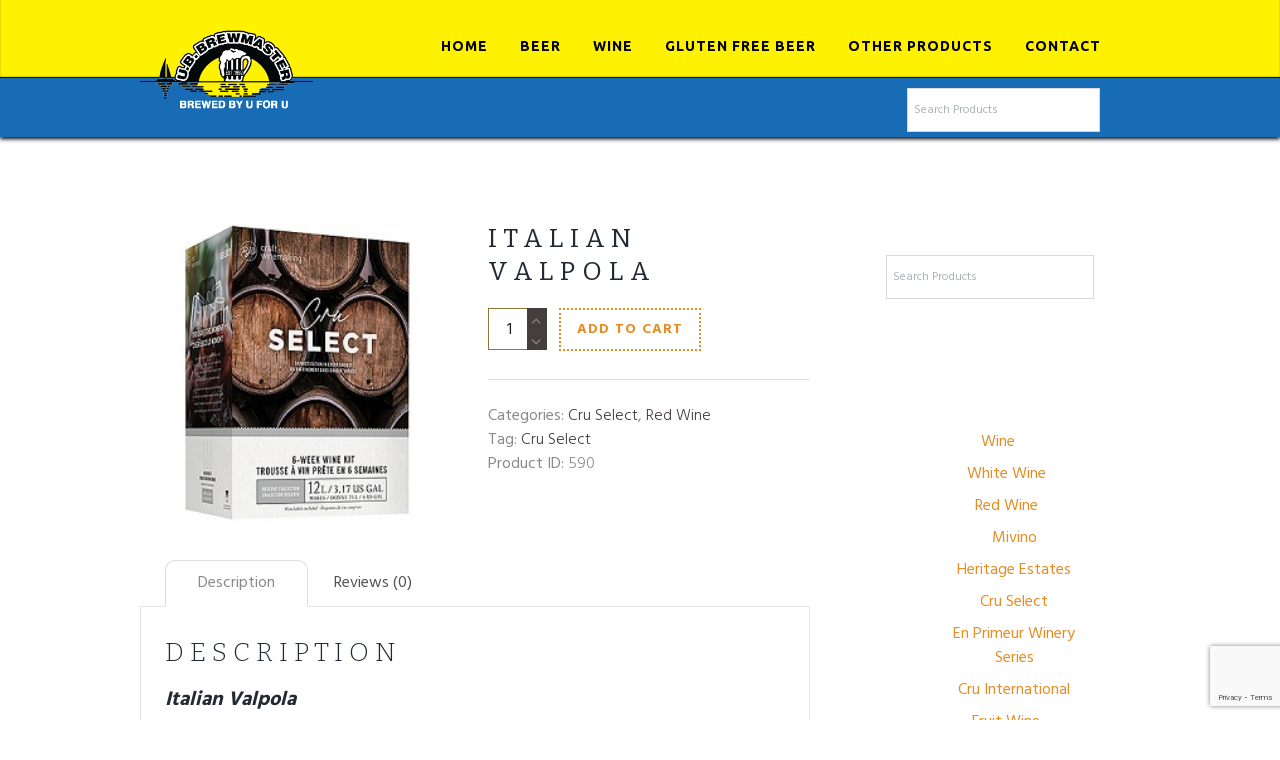

--- FILE ---
content_type: text/html; charset=UTF-8
request_url: http://www.ubbrewmaster.com/product/australian-cabernet-shiraz-merlot/
body_size: 26666
content:
<!DOCTYPE html>
<html lang="en-US" class="scheme_original">
<head>
	<title>Italian Valpola &#8211; U.B.BREWMASTER</title>
<meta name='robots' content='max-image-preview:large' />
            <meta charset="UTF-8" />
            <meta name="format-detection" content="telephone=no">
            <meta name="viewport" content="width=device-width, initial-scale=1, maximum-scale=1">
        
        
            <link rel="profile" href="http://gmpg.org/xfn/11" />
            <link rel="pingback" href="http://www.ubbrewmaster.com/xmlrpc.php" />
    <link rel='dns-prefetch' href='//www.ubbrewmaster.com' />
<link rel='dns-prefetch' href='//fonts.googleapis.com' />
<link rel="alternate" type="application/rss+xml" title="U.B.BREWMASTER &raquo; Feed" href="http://www.ubbrewmaster.com/feed/" />
<link rel="alternate" type="application/rss+xml" title="U.B.BREWMASTER &raquo; Comments Feed" href="http://www.ubbrewmaster.com/comments/feed/" />
<link rel="alternate" type="application/rss+xml" title="U.B.BREWMASTER &raquo; Italian Valpola Comments Feed" href="http://www.ubbrewmaster.com/product/australian-cabernet-shiraz-merlot/feed/" />
		<!-- This site uses the Google Analytics by ExactMetrics plugin v7.12.1 - Using Analytics tracking - https://www.exactmetrics.com/ -->
		<!-- Note: ExactMetrics is not currently configured on this site. The site owner needs to authenticate with Google Analytics in the ExactMetrics settings panel. -->
					<!-- No UA code set -->
				<!-- / Google Analytics by ExactMetrics -->
		<script type="text/javascript">
window._wpemojiSettings = {"baseUrl":"https:\/\/s.w.org\/images\/core\/emoji\/14.0.0\/72x72\/","ext":".png","svgUrl":"https:\/\/s.w.org\/images\/core\/emoji\/14.0.0\/svg\/","svgExt":".svg","source":{"concatemoji":"http:\/\/www.ubbrewmaster.com\/wp-includes\/js\/wp-emoji-release.min.js?ver=6.1.9"}};
/*! This file is auto-generated */
!function(e,a,t){var n,r,o,i=a.createElement("canvas"),p=i.getContext&&i.getContext("2d");function s(e,t){var a=String.fromCharCode,e=(p.clearRect(0,0,i.width,i.height),p.fillText(a.apply(this,e),0,0),i.toDataURL());return p.clearRect(0,0,i.width,i.height),p.fillText(a.apply(this,t),0,0),e===i.toDataURL()}function c(e){var t=a.createElement("script");t.src=e,t.defer=t.type="text/javascript",a.getElementsByTagName("head")[0].appendChild(t)}for(o=Array("flag","emoji"),t.supports={everything:!0,everythingExceptFlag:!0},r=0;r<o.length;r++)t.supports[o[r]]=function(e){if(p&&p.fillText)switch(p.textBaseline="top",p.font="600 32px Arial",e){case"flag":return s([127987,65039,8205,9895,65039],[127987,65039,8203,9895,65039])?!1:!s([55356,56826,55356,56819],[55356,56826,8203,55356,56819])&&!s([55356,57332,56128,56423,56128,56418,56128,56421,56128,56430,56128,56423,56128,56447],[55356,57332,8203,56128,56423,8203,56128,56418,8203,56128,56421,8203,56128,56430,8203,56128,56423,8203,56128,56447]);case"emoji":return!s([129777,127995,8205,129778,127999],[129777,127995,8203,129778,127999])}return!1}(o[r]),t.supports.everything=t.supports.everything&&t.supports[o[r]],"flag"!==o[r]&&(t.supports.everythingExceptFlag=t.supports.everythingExceptFlag&&t.supports[o[r]]);t.supports.everythingExceptFlag=t.supports.everythingExceptFlag&&!t.supports.flag,t.DOMReady=!1,t.readyCallback=function(){t.DOMReady=!0},t.supports.everything||(n=function(){t.readyCallback()},a.addEventListener?(a.addEventListener("DOMContentLoaded",n,!1),e.addEventListener("load",n,!1)):(e.attachEvent("onload",n),a.attachEvent("onreadystatechange",function(){"complete"===a.readyState&&t.readyCallback()})),(e=t.source||{}).concatemoji?c(e.concatemoji):e.wpemoji&&e.twemoji&&(c(e.twemoji),c(e.wpemoji)))}(window,document,window._wpemojiSettings);
</script>
<style type="text/css">
img.wp-smiley,
img.emoji {
	display: inline !important;
	border: none !important;
	box-shadow: none !important;
	height: 1em !important;
	width: 1em !important;
	margin: 0 0.07em !important;
	vertical-align: -0.1em !important;
	background: none !important;
	padding: 0 !important;
}
</style>
	<link rel='stylesheet' id='twb-open-sans-css' href='https://fonts.googleapis.com/css?family=Open+Sans%3A300%2C400%2C500%2C600%2C700%2C800&#038;display=swap&#038;ver=6.1.9' type='text/css' media='all' />
<link rel='stylesheet' id='twbbwg-global-css' href='http://www.ubbrewmaster.com/wp-content/plugins/photo-gallery/booster/assets/css/global.css?ver=1.0.0' type='text/css' media='all' />
<link rel='stylesheet' id='brewery-magnific-style-css' href='http://www.ubbrewmaster.com/wp-content/themes/brewery/fw/js/magnific/magnific-popup.css' type='text/css' media='all' />
<link rel='stylesheet' id='wp-block-library-css' href='http://www.ubbrewmaster.com/wp-includes/css/dist/block-library/style.min.css?ver=6.1.9' type='text/css' media='all' />
<link rel='stylesheet' id='classic-theme-styles-css' href='http://www.ubbrewmaster.com/wp-includes/css/classic-themes.min.css?ver=1' type='text/css' media='all' />
<style id='global-styles-inline-css' type='text/css'>
body{--wp--preset--color--black: #000000;--wp--preset--color--cyan-bluish-gray: #abb8c3;--wp--preset--color--white: #ffffff;--wp--preset--color--pale-pink: #f78da7;--wp--preset--color--vivid-red: #cf2e2e;--wp--preset--color--luminous-vivid-orange: #ff6900;--wp--preset--color--luminous-vivid-amber: #fcb900;--wp--preset--color--light-green-cyan: #7bdcb5;--wp--preset--color--vivid-green-cyan: #00d084;--wp--preset--color--pale-cyan-blue: #8ed1fc;--wp--preset--color--vivid-cyan-blue: #0693e3;--wp--preset--color--vivid-purple: #9b51e0;--wp--preset--gradient--vivid-cyan-blue-to-vivid-purple: linear-gradient(135deg,rgba(6,147,227,1) 0%,rgb(155,81,224) 100%);--wp--preset--gradient--light-green-cyan-to-vivid-green-cyan: linear-gradient(135deg,rgb(122,220,180) 0%,rgb(0,208,130) 100%);--wp--preset--gradient--luminous-vivid-amber-to-luminous-vivid-orange: linear-gradient(135deg,rgba(252,185,0,1) 0%,rgba(255,105,0,1) 100%);--wp--preset--gradient--luminous-vivid-orange-to-vivid-red: linear-gradient(135deg,rgba(255,105,0,1) 0%,rgb(207,46,46) 100%);--wp--preset--gradient--very-light-gray-to-cyan-bluish-gray: linear-gradient(135deg,rgb(238,238,238) 0%,rgb(169,184,195) 100%);--wp--preset--gradient--cool-to-warm-spectrum: linear-gradient(135deg,rgb(74,234,220) 0%,rgb(151,120,209) 20%,rgb(207,42,186) 40%,rgb(238,44,130) 60%,rgb(251,105,98) 80%,rgb(254,248,76) 100%);--wp--preset--gradient--blush-light-purple: linear-gradient(135deg,rgb(255,206,236) 0%,rgb(152,150,240) 100%);--wp--preset--gradient--blush-bordeaux: linear-gradient(135deg,rgb(254,205,165) 0%,rgb(254,45,45) 50%,rgb(107,0,62) 100%);--wp--preset--gradient--luminous-dusk: linear-gradient(135deg,rgb(255,203,112) 0%,rgb(199,81,192) 50%,rgb(65,88,208) 100%);--wp--preset--gradient--pale-ocean: linear-gradient(135deg,rgb(255,245,203) 0%,rgb(182,227,212) 50%,rgb(51,167,181) 100%);--wp--preset--gradient--electric-grass: linear-gradient(135deg,rgb(202,248,128) 0%,rgb(113,206,126) 100%);--wp--preset--gradient--midnight: linear-gradient(135deg,rgb(2,3,129) 0%,rgb(40,116,252) 100%);--wp--preset--duotone--dark-grayscale: url('#wp-duotone-dark-grayscale');--wp--preset--duotone--grayscale: url('#wp-duotone-grayscale');--wp--preset--duotone--purple-yellow: url('#wp-duotone-purple-yellow');--wp--preset--duotone--blue-red: url('#wp-duotone-blue-red');--wp--preset--duotone--midnight: url('#wp-duotone-midnight');--wp--preset--duotone--magenta-yellow: url('#wp-duotone-magenta-yellow');--wp--preset--duotone--purple-green: url('#wp-duotone-purple-green');--wp--preset--duotone--blue-orange: url('#wp-duotone-blue-orange');--wp--preset--font-size--small: 13px;--wp--preset--font-size--medium: 20px;--wp--preset--font-size--large: 36px;--wp--preset--font-size--x-large: 42px;--wp--preset--spacing--20: 0.44rem;--wp--preset--spacing--30: 0.67rem;--wp--preset--spacing--40: 1rem;--wp--preset--spacing--50: 1.5rem;--wp--preset--spacing--60: 2.25rem;--wp--preset--spacing--70: 3.38rem;--wp--preset--spacing--80: 5.06rem;}:where(.is-layout-flex){gap: 0.5em;}body .is-layout-flow > .alignleft{float: left;margin-inline-start: 0;margin-inline-end: 2em;}body .is-layout-flow > .alignright{float: right;margin-inline-start: 2em;margin-inline-end: 0;}body .is-layout-flow > .aligncenter{margin-left: auto !important;margin-right: auto !important;}body .is-layout-constrained > .alignleft{float: left;margin-inline-start: 0;margin-inline-end: 2em;}body .is-layout-constrained > .alignright{float: right;margin-inline-start: 2em;margin-inline-end: 0;}body .is-layout-constrained > .aligncenter{margin-left: auto !important;margin-right: auto !important;}body .is-layout-constrained > :where(:not(.alignleft):not(.alignright):not(.alignfull)){max-width: var(--wp--style--global--content-size);margin-left: auto !important;margin-right: auto !important;}body .is-layout-constrained > .alignwide{max-width: var(--wp--style--global--wide-size);}body .is-layout-flex{display: flex;}body .is-layout-flex{flex-wrap: wrap;align-items: center;}body .is-layout-flex > *{margin: 0;}:where(.wp-block-columns.is-layout-flex){gap: 2em;}.has-black-color{color: var(--wp--preset--color--black) !important;}.has-cyan-bluish-gray-color{color: var(--wp--preset--color--cyan-bluish-gray) !important;}.has-white-color{color: var(--wp--preset--color--white) !important;}.has-pale-pink-color{color: var(--wp--preset--color--pale-pink) !important;}.has-vivid-red-color{color: var(--wp--preset--color--vivid-red) !important;}.has-luminous-vivid-orange-color{color: var(--wp--preset--color--luminous-vivid-orange) !important;}.has-luminous-vivid-amber-color{color: var(--wp--preset--color--luminous-vivid-amber) !important;}.has-light-green-cyan-color{color: var(--wp--preset--color--light-green-cyan) !important;}.has-vivid-green-cyan-color{color: var(--wp--preset--color--vivid-green-cyan) !important;}.has-pale-cyan-blue-color{color: var(--wp--preset--color--pale-cyan-blue) !important;}.has-vivid-cyan-blue-color{color: var(--wp--preset--color--vivid-cyan-blue) !important;}.has-vivid-purple-color{color: var(--wp--preset--color--vivid-purple) !important;}.has-black-background-color{background-color: var(--wp--preset--color--black) !important;}.has-cyan-bluish-gray-background-color{background-color: var(--wp--preset--color--cyan-bluish-gray) !important;}.has-white-background-color{background-color: var(--wp--preset--color--white) !important;}.has-pale-pink-background-color{background-color: var(--wp--preset--color--pale-pink) !important;}.has-vivid-red-background-color{background-color: var(--wp--preset--color--vivid-red) !important;}.has-luminous-vivid-orange-background-color{background-color: var(--wp--preset--color--luminous-vivid-orange) !important;}.has-luminous-vivid-amber-background-color{background-color: var(--wp--preset--color--luminous-vivid-amber) !important;}.has-light-green-cyan-background-color{background-color: var(--wp--preset--color--light-green-cyan) !important;}.has-vivid-green-cyan-background-color{background-color: var(--wp--preset--color--vivid-green-cyan) !important;}.has-pale-cyan-blue-background-color{background-color: var(--wp--preset--color--pale-cyan-blue) !important;}.has-vivid-cyan-blue-background-color{background-color: var(--wp--preset--color--vivid-cyan-blue) !important;}.has-vivid-purple-background-color{background-color: var(--wp--preset--color--vivid-purple) !important;}.has-black-border-color{border-color: var(--wp--preset--color--black) !important;}.has-cyan-bluish-gray-border-color{border-color: var(--wp--preset--color--cyan-bluish-gray) !important;}.has-white-border-color{border-color: var(--wp--preset--color--white) !important;}.has-pale-pink-border-color{border-color: var(--wp--preset--color--pale-pink) !important;}.has-vivid-red-border-color{border-color: var(--wp--preset--color--vivid-red) !important;}.has-luminous-vivid-orange-border-color{border-color: var(--wp--preset--color--luminous-vivid-orange) !important;}.has-luminous-vivid-amber-border-color{border-color: var(--wp--preset--color--luminous-vivid-amber) !important;}.has-light-green-cyan-border-color{border-color: var(--wp--preset--color--light-green-cyan) !important;}.has-vivid-green-cyan-border-color{border-color: var(--wp--preset--color--vivid-green-cyan) !important;}.has-pale-cyan-blue-border-color{border-color: var(--wp--preset--color--pale-cyan-blue) !important;}.has-vivid-cyan-blue-border-color{border-color: var(--wp--preset--color--vivid-cyan-blue) !important;}.has-vivid-purple-border-color{border-color: var(--wp--preset--color--vivid-purple) !important;}.has-vivid-cyan-blue-to-vivid-purple-gradient-background{background: var(--wp--preset--gradient--vivid-cyan-blue-to-vivid-purple) !important;}.has-light-green-cyan-to-vivid-green-cyan-gradient-background{background: var(--wp--preset--gradient--light-green-cyan-to-vivid-green-cyan) !important;}.has-luminous-vivid-amber-to-luminous-vivid-orange-gradient-background{background: var(--wp--preset--gradient--luminous-vivid-amber-to-luminous-vivid-orange) !important;}.has-luminous-vivid-orange-to-vivid-red-gradient-background{background: var(--wp--preset--gradient--luminous-vivid-orange-to-vivid-red) !important;}.has-very-light-gray-to-cyan-bluish-gray-gradient-background{background: var(--wp--preset--gradient--very-light-gray-to-cyan-bluish-gray) !important;}.has-cool-to-warm-spectrum-gradient-background{background: var(--wp--preset--gradient--cool-to-warm-spectrum) !important;}.has-blush-light-purple-gradient-background{background: var(--wp--preset--gradient--blush-light-purple) !important;}.has-blush-bordeaux-gradient-background{background: var(--wp--preset--gradient--blush-bordeaux) !important;}.has-luminous-dusk-gradient-background{background: var(--wp--preset--gradient--luminous-dusk) !important;}.has-pale-ocean-gradient-background{background: var(--wp--preset--gradient--pale-ocean) !important;}.has-electric-grass-gradient-background{background: var(--wp--preset--gradient--electric-grass) !important;}.has-midnight-gradient-background{background: var(--wp--preset--gradient--midnight) !important;}.has-small-font-size{font-size: var(--wp--preset--font-size--small) !important;}.has-medium-font-size{font-size: var(--wp--preset--font-size--medium) !important;}.has-large-font-size{font-size: var(--wp--preset--font-size--large) !important;}.has-x-large-font-size{font-size: var(--wp--preset--font-size--x-large) !important;}
.wp-block-navigation a:where(:not(.wp-element-button)){color: inherit;}
:where(.wp-block-columns.is-layout-flex){gap: 2em;}
.wp-block-pullquote{font-size: 1.5em;line-height: 1.6;}
</style>
<link rel='stylesheet' id='bwg_fonts-css' href='http://www.ubbrewmaster.com/wp-content/plugins/photo-gallery/css/bwg-fonts/fonts.css?ver=0.0.1' type='text/css' media='all' />
<link rel='stylesheet' id='sumoselect-css' href='http://www.ubbrewmaster.com/wp-content/plugins/photo-gallery/css/sumoselect.min.css?ver=3.4.6' type='text/css' media='all' />
<link rel='stylesheet' id='mCustomScrollbar-css' href='http://www.ubbrewmaster.com/wp-content/plugins/photo-gallery/css/jquery.mCustomScrollbar.min.css?ver=3.1.5' type='text/css' media='all' />
<link rel='stylesheet' id='bwg_googlefonts-css' href='https://fonts.googleapis.com/css?family=Ubuntu&#038;subset=greek,latin,greek-ext,vietnamese,cyrillic-ext,latin-ext,cyrillic' type='text/css' media='all' />
<link rel='stylesheet' id='bwg_frontend-css' href='http://www.ubbrewmaster.com/wp-content/plugins/photo-gallery/css/styles.min.css?ver=1.8.10' type='text/css' media='all' />
<link rel='stylesheet' id='contact-form-7-css' href='http://www.ubbrewmaster.com/wp-content/plugins/contact-form-7/includes/css/styles.css?ver=5.7.2' type='text/css' media='all' />
<link rel='stylesheet' id='rs-plugin-settings-css' href='http://www.ubbrewmaster.com/wp-content/plugins/revslider/public/assets/css/settings.css?ver=5.4.8.1' type='text/css' media='all' />
<style id='rs-plugin-settings-inline-css' type='text/css'>
#rs-demo-id {}
</style>
<link rel='stylesheet' id='woocommerce-layout-css' href='http://www.ubbrewmaster.com/wp-content/plugins/woocommerce/assets/css/woocommerce-layout.css?ver=5.1.3' type='text/css' media='all' />
<link rel='stylesheet' id='woocommerce-smallscreen-css' href='http://www.ubbrewmaster.com/wp-content/plugins/woocommerce/assets/css/woocommerce-smallscreen.css?ver=5.1.3' type='text/css' media='only screen and (max-width: 768px)' />
<link rel='stylesheet' id='woocommerce-general-css' href='http://www.ubbrewmaster.com/wp-content/plugins/woocommerce/assets/css/woocommerce.css?ver=5.1.3' type='text/css' media='all' />
<style id='woocommerce-inline-inline-css' type='text/css'>
.woocommerce form .form-row .required { visibility: visible; }
</style>
<link rel='stylesheet' id='aws-style-css' href='http://www.ubbrewmaster.com/wp-content/plugins/advanced-woo-search/assets/css/common.min.css?ver=2.70' type='text/css' media='all' />
<link rel='stylesheet' id='dgwt-wcas-style-css' href='http://www.ubbrewmaster.com/wp-content/plugins/ajax-search-for-woocommerce/assets/css/style.min.css?ver=1.21.0' type='text/css' media='all' />
<link rel='stylesheet' id='brewery-font-google_fonts-style-css' href='//fonts.googleapis.com/css?family=Bitter:300,300italic,400,400italic,700,700italic|Hind:300,300italic,400,400italic,700,700italic|Ubuntu:300,300italic,400,400italic,700,700italic|Alegreya+SC:300,300italic,400,400italic,700,700italic&#038;subset' type='text/css' media='all' />
<link rel='stylesheet' id='brewery-fontello-style-css' href='http://www.ubbrewmaster.com/wp-content/themes/brewery/css/fontello/css/fontello.css' type='text/css' media='all' />
<link rel='stylesheet' id='brewery-main-style-css' href='http://www.ubbrewmaster.com/wp-content/themes/brewery/style.css' type='text/css' media='all' />
<link rel='stylesheet' id='brewery-animation-style-css' href='http://www.ubbrewmaster.com/wp-content/themes/brewery/fw/css/core.animation.css' type='text/css' media='all' />
<link rel='stylesheet' id='brewery-woo-style-css' href='http://www.ubbrewmaster.com/wp-content/themes/brewery/css/woo-style.css' type='text/css' media='all' />
<link rel='stylesheet' id='brewery-skin-style-css' href='http://www.ubbrewmaster.com/wp-content/themes/brewery/skins/default/skin.css' type='text/css' media='all' />
<link rel='stylesheet' id='brewery-custom-style-css' href='http://www.ubbrewmaster.com/wp-content/themes/brewery/fw/css/custom-style.css' type='text/css' media='all' />
<style id='brewery-custom-style-inline-css' type='text/css'>
  .contacts_wrap .logo img{height:30px}body{font-family:Hind;font-size:16px;font-weight:400;line-height:1.5em}h1{font-family:Bitter;font-size:2.25em;font-weight:700;line-height:1.528em; margin-top:0.5em;margin-bottom:0.4em}h2{font-family:Bitter;font-size:1.875em;font-weight:700;line-height:1.6667em; margin-top:0.6667em;margin-bottom:0.4em}h3{font-family:Hind;font-size:1.875em;font-weight:700;line-height:1.2em; margin-top:0.6667em;margin-bottom:0.4em}h4{font-family:Hind;font-size:1.25em;font-weight:400;line-height:1.5em; margin-top:1.2em;margin-bottom:0.6em}h5{font-family:Hind;font-size:1em;font-weight:700;line-height:1.25em; margin-top:1.2em;margin-bottom:0.5em}h6{font-family:Hind;font-size:1em;font-weight:700;line-height:1.25em; margin-top:1.25em;margin-bottom:0.65em}a,.scheme_dark a,.scheme_light a{;	color:#453e3c}a:hover,.scheme_dark a:hover,.scheme_light a:hover{color:#e58c23}ol li:before{color:#453e3c}.accent1{color:#453e3c}.accent1_bgc{background-color:#453e3c}.accent1_bg{background:#453e3c}.accent1_border{border-color:#453e3c}a.accent1:hover{color:#e58c23}.post_content.ih-item.circle.effect1.colored .info,.post_content.ih-item.circle.effect2.colored .info,.post_content.ih-item.circle.effect3.colored .info,.post_content.ih-item.circle.effect4.colored .info,.post_content.ih-item.circle.effect5.colored .info .info-back,.post_content.ih-item.circle.effect6.colored .info,.post_content.ih-item.circle.effect7.colored .info,.post_content.ih-item.circle.effect8.colored .info,.post_content.ih-item.circle.effect9.colored .info,.post_content.ih-item.circle.effect10.colored .info,.post_content.ih-item.circle.effect11.colored .info,.post_content.ih-item.circle.effect12.colored .info,.post_content.ih-item.circle.effect13.colored .info,.post_content.ih-item.circle.effect14.colored .info,.post_content.ih-item.circle.effect15.colored .info,.post_content.ih-item.circle.effect16.colored .info,.post_content.ih-item.circle.effect18.colored .info .info-back,.post_content.ih-item.circle.effect19.colored .info,.post_content.ih-item.circle.effect20.colored .info .info-back,.post_content.ih-item.square.effect1.colored .info,.post_content.ih-item.square.effect2.colored .info,.post_content.ih-item.square.effect3.colored .info,.post_content.ih-item.square.effect4.colored .mask1,.post_content.ih-item.square.effect4.colored .mask2,.post_content.ih-item.square.effect5.colored .info,.post_content.ih-item.square.effect6.colored .info,.post_content.ih-item.square.effect7.colored .info,.post_content.ih-item.square.effect8.colored .info,.post_content.ih-item.square.effect9.colored .info .info-back,.post_content.ih-item.square.effect10.colored .info,.post_content.ih-item.square.effect11.colored .info,.post_content.ih-item.square.effect12.colored .info,.post_content.ih-item.square.effect13.colored .info,.post_content.ih-item.square.effect14.colored .info,.post_content.ih-item.square.effect15.colored .info,.post_content.ih-item.circle.effect20.colored .info .info-back,.post_content.ih-item.square.effect_book.colored .info{background:#453e3c}.post_content.ih-item.circle.effect1.colored .info,.post_content.ih-item.circle.effect2.colored .info,.post_content.ih-item.circle.effect5.colored .info .info-back,.post_content.ih-item.circle.effect19.colored .info,.post_content.ih-item.square.effect4.colored .mask1,.post_content.ih-item.square.effect4.colored .mask2,.post_content.ih-item.square.effect6.colored .info,.post_content.ih-item.square.effect7.colored .info,.post_content.ih-item.square.effect12.colored .info,.post_content.ih-item.square.effect13.colored .info,.post_content.ih-item.square.effect_more.colored .info,.post_content.ih-item.square.effect_fade.colored:hover .info,.post_content.ih-item.square.effect_dir.colored .info,.post_content.ih-item.square.effect_shift.colored .info{background:rgba(69,62,60,0.6)}.post_content.ih-item.square.effect_fade.colored .info{background:-moz-linear-gradient(top,rgba(255,255,255,0) 70%,rgba(69,62,60,0.6) 100%);	background:-webkit-gradient(linear,left top,left bottom,color-stop(70%,rgba(255,255,255,0)),color-stop(100%,rgba(69,62,60,0.6)));	background:-webkit-linear-gradient(top,rgba(255,255,255,0) 70%,rgba(69,62,60,0.6) 100%);	background:-o-linear-gradient(top,rgba(255,255,255,0) 70%,rgba(69,62,60,0.6) 100%);	background:-ms-linear-gradient(top,rgba(255,255,255,0) 70%,rgba(69,62,60,0.6) 100%);	background:linear-gradient(to bottom,rgba(255,255,255,0) 70%,rgba(69,62,60,0.6) 100%)}.post_content.ih-item.circle.effect17.colored:hover .img:before{-webkit-box-shadow:inset 0 0 0 110px rgba(69,62,60,0.6),inset 0 0 0 16px rgba(255,255,255,0.8),0 1px 2px rgba(0,0,0,0.1);	-moz-box-shadow:inset 0 0 0 110px rgba(69,62,60,0.6),inset 0 0 0 16px rgba(255,255,255,0.8),0 1px 2px rgba(0,0,0,0.1);	box-shadow:inset 0 0 0 110px rgba(69,62,60,0.6),inset 0 0 0 16px rgba(255,255,255,0.8),0 1px 2px rgba(0,0,0,0.1)}.post_content.ih-item.circle.effect1 .spinner{border-right-color:#453e3c;	border-bottom-color:#453e3c}.sc_table table{border-color:#453e3c}.sc_table table td:last-child{color:#e58c23}pre.code,#toc .toc_item.current,#toc .toc_item:hover{border-color:#453e3c}::selection,::-moz-selection{background-color:#453e3c}input[type="text"],input[type="number"],input[type="email"],input[type="search"],input[type="password"],input[type="tel"],select,textarea{line-height:1.3em}input[type="text"],input[type="tel"],input[type="number"],input[type="email"],input[type="search"],input[type="password"],select,textarea{border-color:#8d7837}.contact_field.contact_phone .contact_email:hover{color:#e58c23}.contact_field.contact_cart .contact_cart_totals:hover{color:#e58c23}.top_panel_inner_style_3 .top_panel_cart_button,.top_panel_inner_style_4 .top_panel_cart_button{background-color:rgba(69,62,60,0.2)}.top_panel_style_2.top_panel_style_9 .top_panel_bottom{background-color:#e58c23}.top_panel_bottom{background-color:#8d7837}.top_panel_style_8 .top_panel_buttons .top_panel_cart_button:before{background-color:#453e3c}.top_panel_inner_style_1 .menu_main_responsive_button,.top_panel_inner_style_2.top_panel_style_9 .menu_main_responsive_button,.top_panel_inner_style_2 .menu_main_responsive_button{color:#453e3c}.top_panel_inner_style_2.top_panel_style_10 .menu_main_responsive_button{color:#e58c23}.top_panel_inner_style_3 .top_panel_top,.top_panel_inner_style_4 .top_panel_top,.top_panel_inner_style_5 .top_panel_top,.top_panel_inner_style_3 .top_panel_top .sidebar_cart,.top_panel_inner_style_4 .top_panel_top .sidebar_cart{background-color:#453e3c}.top_panel_top a:hover{color:#e58c23}.top_panel_inner_style_3 .search_results .post_info a>span,.top_panel_inner_style_3 .search_results .post_info a[class*="icon-"]{color:#453e3c}.top_panel_inner_style_3 .search_results .post_info a[class*="icon-"]:hover{color:#453e3c}.menu_user_nav>li>a:hover{color:#e58c23}.top_panel_inner_style_3 .menu_user_nav>li>ul:after,.top_panel_inner_style_4 .menu_user_nav>li>ul:after,.top_panel_inner_style_5 .menu_user_nav>li>ul:after,.top_panel_inner_style_3 .menu_user_nav>li ul,.top_panel_inner_style_4 .menu_user_nav>li ul,.top_panel_inner_style_5 .menu_user_nav>li ul{background-color:#453e3c;	border-color:#e58c23}.top_panel_inner_style_3 .menu_user_nav>li ul li a:hover,.top_panel_inner_style_3 .menu_user_nav>li ul li.current-menu-item>a,.top_panel_inner_style_3 .menu_user_nav>li ul li.current-menu-ancestor>a,.top_panel_inner_style_4 .menu_user_nav>li ul li a:hover,.top_panel_inner_style_4 .menu_user_nav>li ul li.current-menu-item>a,.top_panel_inner_style_4 .menu_user_nav>li ul li.current-menu-ancestor>a,.top_panel_inner_style_5 .menu_user_nav>li ul li a:hover,.top_panel_inner_style_5 .menu_user_nav>li ul li.current-menu-item>a,.top_panel_inner_style_5 .menu_user_nav>li ul li.current-menu-ancestor>a{background-color:#e58c23}.menu_main_responsive>li ul li a:hover,.menu_main_responsive>li ul li.current-menu-item>a,.menu_main_responsive>li ul li.current-menu-ancestor>a{color:#e58c23}.top_panel_middle .logo{margin-top:4.5em;margin-bottom:2em}.logo .logo_text{font-size:2em;font-weight:700;line-height:1em}.top_panel_fixed .top_panel_wrap_inner.top_panel_inner_style_6.top_panel_position_over .top_panel_middle,.top_panel_fixed .top_panel_wrap_inner.top_panel_inner_style_8.top_panel_position_over .top_panel_middle{background-color:#453e3c}.top_panel_fixed .top_panel_wrap_inner.top_panel_inner_style_2.top_panel_style_10.top_panel_position_over .top_panel_bottom{background-color:#453e3c}.top_panel_inner_style_8 .menu_pushy_wrap .menu_pushy_button:hover,.top_panel_inner_style_8 .top_panel_buttons a:hover .contact_icon,.top_panel_inner_style_8 .top_panel_buttons .top_panel_icon:hover .search_submit{color:#e58c23}.top_panel_middle .menu_main_wrap{margin-top:calc(4.5em*0.75)}.top_panel_style_5 .top_panel_middle .logo{margin-bottom:calc(2em*0.5)}.top_panel_image_hover{background-color:rgba(229,35,35,0.8)}/*.top_panel_inner_style_1 .menu_main_nav>li ul,.top_panel_inner_style_2 .menu_main_nav>li ul{border-color:#e58c23;	background-color:#453e3c}*/.menu_main_nav>li ul{line-height:1.3em}.menu_main_nav>li>ul{top:calc(0em+4.5em+1.4em)}.menu_main_nav>li ul li a:hover,.menu_main_nav>li ul li.current-menu-item>a,.menu_main_nav>li ul li.current-menu-ancestor>a{color:#e58c23}.top_panel_inner_style_1 .menu_main_nav>li ul li a:hover,.top_panel_inner_style_1 .menu_main_nav>li ul li.current-menu-item>a,.top_panel_inner_style_1 .menu_main_nav>li ul li.current-menu-ancestor>a,.top_panel_inner_style_2 .menu_main_nav>li ul li a:hover,.top_panel_inner_style_2 .menu_main_nav>li ul li.current-menu-item>a,.top_panel_inner_style_2 .menu_main_nav>li ul li.current-menu-ancestor>a{color:#e58c23;	border-color:#e58c23}.menu_main_nav>li ul li a:hover,.menu_main_nav>li ul li.current-menu-item>a,.menu_main_nav>li ul li.current-menu-ancestor>a{border-color:#e58c23}.menu_pushy_nav_area li.current-menu-item>a{border-color:#e58c23; color:#e58c23}.menu_main_responsive_button{margin-top:0em;	margin-bottom:4.5em}.menu_main_responsive_button:hover{color:#e58c23}.responsive_menu .top_panel_middle .menu_main_responsive_button{top:4.5em}.responsive_menu .menu_main_responsive_button{margin-top:calc(0em*0.8);	margin-bottom:calc(4.5em*0.6)}.top_panel_inner_style_1 .menu_main_responsive,.top_panel_inner_style_2 .menu_main_responsive{background-color:#453e3c}.top_panel_inner_style_1 .menu_main_responsive a:hover,.top_panel_inner_style_2 .menu_main_responsive a:hover{background-color:#e58c23}.top_panel_bottom .search_wrap,.top_panel_inner_style_4 .search_wrap{padding-top:calc(0em*0.65);	padding-bottom:calc(4.5em*0.5)}.top_panel_inner_style_1 .search_form_wrap,.top_panel_inner_style_2 .search_form_wrap{background-color:rgba(229,140,35,0.2)}.top_panel_icon{margin:calc(0em*0.7) 0 4.5em 1em}.top_panel_icon.search_wrap,.top_panel_inner_style_5 .menu_main_responsive_button,.top_panel_inner_style_6 .menu_main_responsive_button,.top_panel_inner_style_7 .menu_main_responsive_button{color:#453e3c}.top_panel_icon .contact_icon,.top_panel_icon .search_submit{color:#453e3c}.top_panel_icon.search_wrap:hover,.top_panel_icon:hover .search_submit,.top_panel_inner_style_5 .menu_main_responsive_button:hover,.top_panel_inner_style_6 .menu_main_responsive_button:hover,.top_panel_inner_style_7 .menu_main_responsive_button:hover{background-color:#453e3c}.search_results .post_more,.search_results .search_results_close{color:#453e3c}.search_results .post_more:hover,.search_results .search_results_close:hover{color:#e58c23}.top_panel_inner_style_1 .search_results,.top_panel_inner_style_1 .search_results:after,.top_panel_inner_style_2 .search_results,.top_panel_inner_style_2 .search_results:after,.top_panel_inner_style_3 .search_results,.top_panel_inner_style_3 .search_results:after{background-color:#453e3c; border-color:#e58c23}.top_panel_fixed .menu_main_wrap{padding-top:calc(0em*0.3)}.top_panel_fixed .top_panel_wrap .logo{margin-top:calc(0em*0.6);	margin-bottom:calc(4.5em*0.6)}.pushy_inner a:hover{color:#e58c23}.top_panel_inner_style_3 .popup_wrap a,.top_panel_inner_style_3 .popup_wrap .sc_socials.sc_socials_type_icons a:hover,.top_panel_inner_style_4 .popup_wrap a,.top_panel_inner_style_4 .popup_wrap .sc_socials.sc_socials_type_icons a:hover,.top_panel_inner_style_5 .popup_wrap a,.top_panel_inner_style_5 .popup_wrap .sc_socials.sc_socials_type_icons a:hover{color:#453e3c}.top_panel_inner_style_3 .popup_wrap a:hover,.top_panel_inner_style_4 .popup_wrap a:hover,.top_panel_inner_style_5 .popup_wrap a:hover{color:#e58c23}.post_title .post_icon{color:#453e3c}.pagination>a{border-color:#453e3c}.post_format_aside.post_item_single .post_content p,.post_format_aside .post_descr{border-color:#453e3c}.single.single-post article.post_item .post_content .post_info.post_info_bottom span{color:#e58c23}.single.single-post article.post_item .post_content .post_info.post_info_bottom span span{color:#453e3c}.single.single-post article.post_item .post_content .post_info.post_info_bottom span a{color:#e58c23}.single.single-post article.post_item .post_content .post_info.post_info_bottom span a:hover{color:#453e3c}.post_info{line-height:1.3em;	margin-bottom:1.3em}.post_info a[class*="icon-"]{color:#453e3c}.post_info a:hover{color:#e58c23}.post_item .post_readmore span,.post_item .post_readmore{color:#e58c23}.post_item .post_readmore:hover span,.post_item .post_readmore:hover{color:#453e3c}.post_item_related .post_info a:hover,.post_item_related .post_title a:hover{color:#e58c23}.post_item_related .post_info a{color:#e58c23}.post_item_related .post_info a:hover{color:#453e3c}.isotope_item_colored .post_featured .post_mark_new,.isotope_item_colored .post_featured .post_title,.isotope_item_colored .post_content.ih-item.square.colored .info{background-color:#453e3c}.isotope_item_colored .post_category a,.isotope_item_colored .post_rating .reviews_stars_bg,.isotope_item_colored .post_rating .reviews_stars_hover,.isotope_item_colored .post_rating .reviews_value{color:#453e3c}.isotope_item_colored .post_info_wrap .post_button .sc_button{color:#453e3c}.isotope_item_colored_1 .post_item{color:#453e3c}.isotope_item_colored_1 .post_title a{color:#453e3c}.isotope_item_colored_1 .post_title a:hover,.isotope_item_colored_1 .post_info a:hover{color:#e58c23}.isotope_filters a{border-color:#453e3c;	background-color:#453e3c}.isotope_filters a.active,.isotope_filters a:hover{border-color:#e58c23;	background-color:#e58c23}.pagination_single>.pager_numbers,.pagination_single a,.pagination_slider .pager_cur,.pagination_pages>a,.pagination_pages>span{border-color:#453e3c;	background-color:#453e3c}.pagination_single>.pager_numbers,.pagination_single a:hover,.pagination_slider .pager_cur:hover,.pagination_slider .pager_cur:focus,.pagination_pages>.active,.pagination_pages>a:hover{color:#453e3c}.pagination_wrap .pager_next,.pagination_wrap .pager_prev,.pagination_wrap .pager_last,.pagination_wrap .pager_first{color:#453e3c}.pagination_wrap .pager_next:hover,.pagination_wrap .pager_prev:hover,.pagination_wrap .pager_last:hover,.pagination_wrap .pager_first:hover{color:#e58c23}.pagination_viewmore>a{background-color:#453e3c}.pagination_viewmore>a:hover{background-color:#e58c23}.viewmore_loader,.mfp-preloader span,.sc_video_frame.sc_video_active:before{background-color:#e58c23}.post_featured .post_nav_item:before{background-color:#453e3c}.post_featured .post_nav_item .post_nav_info{background-color:#453e3c}.reviews_block .reviews_max_level_100 .reviews_stars_hover,.reviews_block .reviews_item .reviews_slider{background-color:#453e3c}.reviews_block .reviews_item .reviews_stars_hover{color:#453e3c}/* Summary stars in the post item (under the title) */.post_item .post_rating .reviews_stars_bg,.post_item .post_rating .reviews_stars_hover,.post_item .post_rating .reviews_value{color:#453e3c}post_author{border-color:#453e3c}.post_author .post_author_title a{color:#453e3c}.post_author .post_author_title a:hover{color:#e58c23}.comments_list_wrap ul.children,.comments_list_wrap ul>li + li{border-top-color:#453e3c}.comments_list_wrap .comment-respond{border-bottom-color:#453e3c}.comments_list_wrap>ul{border-bottom-color:#453e3c}.comments_list_wrap .comment_info>span.comment_author,.comments_list_wrap .comment_info>.comment_date>.comment_date_value{color:#453e3c}.post_item_404 .page_title,.post_item_404 .page_subtitle{font-family:inherit;	color:#453e3c}.sidebar_outer_menu .menu_side_nav>li>a,.sidebar_outer_menu .menu_side_responsive>li>a{font-size:0.875em;line-height:1.4em}.sidebar_outer_menu .menu_side_nav>li ul,.sidebar_outer_menu .menu_side_responsive>li ul{line-height:1.3em}.sidebar_outer_menu .menu_side_nav>li ul li a,.sidebar_outer_menu .menu_side_responsive>li ul li a{padding:0.5em 1.5em 0.5em}.sidebar_outer_menu .sidebar_outer_menu_buttons>a:hover,.scheme_dark .sidebar_outer_menu .sidebar_outer_menu_buttons>a:hover,.scheme_light .sidebar_outer_menu .sidebar_outer_menu_buttons>a:hover{color:#453e3c}.widget_area_inner a,.widget_area_inner ul li:before,.widget_area_inner ul li a:hover,.widget_area_inner button:before{color:#453e3c}.widget_area_inner a:hover,.widget_area_inner ul li a,.widget_area_inner button:hover:before{color:#e58c23}.widget_area_inner .widget_text a,.widget_area_inner .post_info a{color:#453e3c}.widget_area_inner .widget_text a:hover,.widget_area_inner .post_info a:hover{color:#e58c23}.widget_area .widget_title{border-color:#453e3c}.mc4wp-form input[type=submit]{border-color:#e58c23; color:#e58c23}.mc4wp-form input[type=submit]:hover{background-color:#e58c23}/* Widget:Recent Post */.widget_recent_posts .post_item>a{color:#e58c23}.widget_recent_posts .post_item>a:hover{color:#453e3c}/* Widget:Calendar */.widget_area_inner .widget_calendar td a:hover{background-color:#453e3c}.widget_area_inner .widget_calendar .today .day_wrap{border-color:#453e3c}/* Widget:Tag Cloud */.widget_area_inner .widget_product_tag_cloud a,.widget_area_inner .widget_tag_cloud a{border-color:#453e3c;	background-color:#453e3c}.widget_area_inner .widget_product_tag_cloud a:hover,.widget_area_inner .widget_tag_cloud a:hover{color:#453e3c}.testimonials_wrap_inner,.twitter_wrap_inner{background-color:#453e3c}.copyright_wrap_inner .menu_footer_nav li a:hover,.scheme_dark .copyright_wrap_inner .menu_footer_nav li a:hover,.scheme_light .copyright_wrap_inner .menu_footer_nav li a:hover{color:#453e3c}.copyright_wrap_inner .copyright_text a:hover{color:#e58c23}.scroll_to_top{background-color:#453e3c}.scroll_to_top:hover{background-color:#e58c23}.custom_options #co_toggle{background-color:#e58c23 !important}.woocommerce .woocommerce-message:before,.woocommerce-page .woocommerce-message:before,.woocommerce div.product span.price,.woocommerce div.product p.price,.woocommerce #content div.product span.price,.woocommerce #content div.product p.price,.woocommerce-page div.product span.price,.woocommerce-page div.product p.price,.woocommerce-page #content div.product span.price,.woocommerce-page #content div.product p.price,.woocommerce ul.products li.product .price,.woocommerce-page ul.products li.product .price,.woocommerce a.button.alt:hover,.woocommerce button.button.alt:hover,.woocommerce input.button.alt:hover,.woocommerce #respond input#submit.alt:hover,.woocommerce #content input.button.alt:hover,.woocommerce-page a.button.alt:hover,.woocommerce-page button.button.alt:hover,.woocommerce-page input.button.alt:hover,.woocommerce-page #respond input#submit.alt:hover,.woocommerce-page #content input.button.alt:hover,.woocommerce a.button:hover,.woocommerce button.button:hover,.woocommerce input.button:hover,.woocommerce #respond input#submit:hover,.woocommerce #content input.button:hover,.woocommerce-page a.button:hover,.woocommerce-page button.button:hover,.woocommerce-page input.button:hover,.woocommerce-page #respond input#submit:hover,.woocommerce-page #content input.button:hover,.woocommerce .quantity input[type="button"]:hover,.woocommerce #content input[type="button"]:hover,.woocommerce-page .quantity input[type="button"]:hover,.woocommerce-page #content .quantity input[type="button"]:hover,.woocommerce ul.cart_list li>.amount,.woocommerce ul.product_list_widget li>.amount,.woocommerce-page ul.cart_list li>.amount,.woocommerce-page ul.product_list_widget li>.amount,.woocommerce ul.cart_list li span .amount,.woocommerce ul.product_list_widget li span .amount,.woocommerce-page ul.cart_list li span .amount,.woocommerce-page ul.product_list_widget li span .amount,.woocommerce ul.cart_list li ins .amount,.woocommerce ul.product_list_widget li ins .amount,.woocommerce-page ul.cart_list li ins .amount,.woocommerce-page ul.product_list_widget li ins .amount,.woocommerce.widget_shopping_cart .total .amount,.woocommerce .widget_shopping_cart .total .amount,.woocommerce-page.widget_shopping_cart .total .amount,.woocommerce-page .widget_shopping_cart .total .amount,.woocommerce a:hover h3,.woocommerce-page a:hover h3,.woocommerce .cart-collaterals .order-total strong,.woocommerce-page .cart-collaterals .order-total strong,.woocommerce .checkout #order_review .order-total .amount,.woocommerce-page .checkout #order_review .order-total .amount,.woocommerce .star-rating,.woocommerce-page .star-rating,.woocommerce .star-rating:before,.woocommerce-page .star-rating:before,.widget_area_inner .widgetWrap ul>li .star-rating span,.woocommerce #review_form #respond .stars a,.woocommerce-page #review_form #respond .stars a{color:#453e3c}.woocommerce .widget_price_filter .ui-slider .ui-slider-range,.woocommerce-page .widget_price_filter .ui-slider .ui-slider-range{background-color:#453e3c}.woocommerce .widget_price_filter .ui-slider .ui-slider-handle,.woocommerce-page .widget_price_filter .ui-slider .ui-slider-handle{background:#453e3c}.woocommerce .woocommerce-message,.woocommerce-page .woocommerce-message,.woocommerce a.button.alt:active,.woocommerce button.button.alt:active,.woocommerce input.button.alt:active,.woocommerce #respond input#submit.alt:active,.woocommerce #content input.button.alt:active,.woocommerce-page a.button.alt:active,.woocommerce-page button.button.alt:active,.woocommerce-page input.button.alt:active,.woocommerce-page #respond input#submit.alt:active,.woocommerce-page #content input.button.alt:active,.woocommerce a.button:active,.woocommerce button.button:active,.woocommerce input.button:active,.woocommerce #respond input#submit:active,.woocommerce #content input.button:active,.woocommerce-page a.button:active,.woocommerce-page button.button:active,.woocommerce-page input.button:active,.woocommerce-page #respond input#submit:active,.woocommerce-page #content input.button:active{border-top-color:#453e3c}.woocommerce a.button,.woocommerce button.button,.woocommerce input.button,.woocommerce #respond input#submit,.woocommerce #content input.button,.woocommerce-page a.button,.woocommerce-page button.button,.woocommerce-page input.button,.woocommerce-page #respond input#submit,.woocommerce-page #content input.button,.woocommerce a.button.alt,.woocommerce button.button.alt,.woocommerce input.button.alt,.woocommerce #respond input#submit.alt,.woocommerce #content input.button.alt,.woocommerce-page a.button.alt,.woocommerce-page button.button.alt,.woocommerce-page input.button.alt,.woocommerce-page #respond input#submit.alt,.woocommerce-page #content input.button.alt,.woocommerce-account .addresses .title .edit,.woocommerce #respond input#submit.alt,.woocommerce a.button.alt,.woocommerce button.button.alt,.woocommerce input.button.alt{border-color:#e58c23;	color:#e58c23}.woocommerce a.button:hover,.woocommerce button.button:hover,.woocommerce input.button:hover,.woocommerce #respond input#submit:hover,.woocommerce #content input.button:hover,.woocommerce-page a.button:hover,.woocommerce-page button.button:hover,.woocommerce-page input.button:hover,.woocommerce-page #respond input#submit:hover,.woocommerce-page #content input.button:hover,.woocommerce a.button.alt:hover,.woocommerce button.button.alt:hover,.woocommerce input.button.alt:hover,.woocommerce #respond input#submit.alt:hover,.woocommerce #content input.button.alt:hover,.woocommerce-page a.button.alt:hover,.woocommerce-page button.button.alt:hover,.woocommerce-page input.button.alt:hover,.woocommerce-page #respond input#submit.alt:hover,.woocommerce-page #content input.button.alt:hover,.woocommerce-account .addresses .title .edit:hover{background-color:#e58c23}.woocommerce ul.products li.product .button:hover,.woocommerce .cart .button:hover,.woocommerce .cart input.button:hover,.woocommerce #respond input#submit.alt:hover,.woocommerce a.button.alt:hover,.woocommerce button.button.alt:hover,.woocommerce input.button.alt:hover,.woocommerce-account .addresses .title .edit:hover{border-color:#e58c23}.woocommerce a.added_to_cart,.woocommerce-page a.added_to_cart{border-color:#e58c23}.woocommerce .return-to-shop a.button,.woocommerce .login .form-row .button{border-color:#e58c23}.woocommerce .return-to-shop a.button:hover,.woocommerce .login .form-row .button:hover{background-color:#e58c23}.woocommerce .shop_mode_list ul.products li .post_content span.price ins .amount,.woocommerce .shop_mode_list ul.products li .post_content span.price .amount{color:#e58c23}.woocommerce span.new,.woocommerce-page span.new,.woocommerce span.onsale,.woocommerce-page span.onsale{background-color:#e58c23}.woocommerce ul.products li.product h3 a,.woocommerce-page ul.products li.product h3 a,.woocommerce ul.products li.product .woocommerce-loop-category__title a,.woocommerce-page ul.products li.product .woocommerce-loop-category__title a,.woocommerce ul.products li.product .woocommerce-loop-product__title a,.woocommerce-page ul.products li.product .woocommerce-loop-product__title a,.woocommerce ul.products li.product .price,.woocommerce-page ul.products li.product .price,.woocommerce ul.products li.product .star-rating:before,.woocommerce ul.products li.product .star-rating span{color:#453e3c}.woocommerce ul.products li.product h3 a:hover,.woocommerce-page ul.products li.product h3 a:hover,.woocommerce ul.products li.product .woocommerce-loop-category__title a:hover,.woocommerce-page ul.products li.product .woocommerce-loop-category__title a:hover,.woocommerce ul.products li.product .woocommerce-loop-product__title a:hover,.woocommerce-page ul.products li.product .woocommerce-loop-product__title a:hover{color:#e58c23}.woocommerce ul.products li.product .add_to_cart_button,.woocommerce-page ul.products li.product .add_to_cart_button{}.woocommerce ul.products li.product .add_to_cart_button:hover,.woocommerce-page ul.products li.product .add_to_cart_button:hover{background-color:#e58c23}.woocommerce nav.woocommerce-pagination ul li a,.woocommerce nav.woocommerce-pagination ul li span.current{border-color:#453e3c;	background-color:#453e3c}.woocommerce nav.woocommerce-pagination ul li a:focus,.woocommerce nav.woocommerce-pagination ul li a:hover,.woocommerce nav.woocommerce-pagination ul li span.current{color:#453e3c}.woocommerce table.cart thead th,.woocommerce #content table.cart thead th,.woocommerce-page table.cart thead th,.woocommerce-page #content table.cart thead th{background-color:#453e3c}#tribe-events .tribe-events-button,#tribe-events .tribe-events-button:hover,#tribe_events_filters_wrapper input[type="submit"],.tribe-events-button,.tribe-events-button.tribe-active:hover,.tribe-events-button.tribe-inactive,.tribe-events-button:hover,.tribe-events-calendar td.tribe-events-present div[id*="tribe-events-daynum-"],.tribe-events-calendar td.tribe-events-present div[id*="tribe-events-daynum-"]>a{background-color:#e58c23}.tribe-events-calendar thead th{background-color:#453e3c}.tribe-events-nav-previous a,.tribe-events-nav-next a{color:#e58c23 !important}a.tribe-events-read-more:hover,.tribe-events-button:hover,.tribe-events-nav-previous a:hover,.tribe-events-nav-next a:hover,.tribe-events-widget-link a:hover,.tribe-events-viewmore a:hover{background-color:#e58c23}.booking_font_custom,.booking_day_container,.booking_calendar_container_all{font-family:Hind}.booking_weekdays_custom{font-family:Bitter}.booking_month_navigation_button_custom:hover{background-color:#e58c23 !important}#learndash_next_prev_link>a{background-color:#453e3c}#learndash_next_prev_link>a:hover{background-color:#e58c23}.widget_area dd.course_progress div.course_progress_blue{background-color:#e58c23}.nav_filter .esg-filterbutton,.nav_filter .esg-navigationbutton,.nav_filter .esg-sortbutton,.nav_filter .esg-cartbutton{color:#e58c23}.nav_filter .esg-navigationbutton:hover,.nav_filter .esg-filterbutton:hover,.nav_filter .esg-sortbutton:hover,.nav_filter .esg-sortbutton-order:hover,.nav_filter .esg-cartbutton-order:hover{color:#e58c23; border-color:#e58c23}.nav_filter .esg-filterbutton.selected{border-color:#453e3c}.eg-jackson_1-element-0,.eg-jackson_1-element-1,.eg-jackson_1-element-5{color:#e58c23!important}.eg-port_jackson-element-3,.eg-jackson_1-element-3{color:#453e3c!important}.sc_accordion.sc_accordion_style_1 .sc_accordion_item .sc_accordion_title.ui-state-active{color:#453e3c;	border-color:#453e3c}.sc_accordion.sc_accordion_style_1 .sc_accordion_item .sc_accordion_title.ui-state-active .sc_accordion_icon_opened{background-color:#453e3c}.sc_accordion.sc_accordion_style_1 .sc_accordion_item .sc_accordion_title:hover{color:#e58c23;	border-color:#e58c23}.sc_accordion.sc_accordion_style_1 .sc_accordion_item .sc_accordion_title:hover .sc_accordion_icon_opened{background-color:#e58c23}.sc_accordion.sc_accordion_style_2 .sc_accordion_item .sc_accordion_title.ui-state-active{color:#453e3c}.sc_accordion.sc_accordion_style_2 .sc_accordion_item .sc_accordion_title .sc_accordion_icon{border-color:#453e3c;	background-color:#453e3c}.sc_accordion.sc_accordion_style_2 .sc_accordion_item .sc_accordion_title.ui-state-active .sc_accordion_icon{color:#453e3c}.sc_audio .sc_audio_author_name,.sc_audio .sc_audio_title{color:#453e3c}.mejs-controls .mejs-horizontal-volume-slider .mejs-horizontal-volume-current,.mejs-controls .mejs-time-rail .mejs-time-current{background:#453e3c !important}.sc_audio.sc_audio_info{border-color:#453e3c}.mejs-button.mejs-playpause-button.mejs-play,.mejs-button.mejs-playpause-button.mejs-pause{background-color:#453e3c}.mejs-controls .mejs-horizontal-volume-slider .mejs-horizontal-volume-current,.mejs-controls .mejs-time-rail .mejs-time-current{background-color:#e58c23!important}.mejs-container .mejs-controls .mejs-time{color:#453e3c!important}.mejs-button.mejs-volume-button.mejs-mute:before,.mejs-button.mejs-volume-button.mejs-unmute:before{color:#453e3c}.hover_icon:before{background-color:#e58c23}input[type="submit"],input[type="reset"],input[type="button"],button,.sc_button{line-height:1.3em}input[type="submit"],input[type="reset"],input[type="button"],button,.sc_button.sc_button_style_filled{border-color:#e58c23;	color:#e58c23}input[type="submit"]:hover,input[type="reset"]:hover,input[type="button"]:hover,button:hover,.sc_button.sc_button_style_filled:hover{background-color:#e58c23;	border-color:#e58c23}.sc_button.sc_button_style_filled:hover{border:2px solid #e58c23}.sc_button.sc_button_style_border{border-color:#453e3c;	color:#453e3c}.sc_button.sc_button_style_border:hover{border-color:#e58c23 !important}.sc_blogger.layout_date .sc_blogger_item .sc_blogger_date{background-color:#453e3c;	border-color:#453e3c}.sc_blogger.layout_polaroid .photostack nav span.current{background-color:#453e3c}.sc_blogger.layout_polaroid .photostack nav span.current.flip{background-color:#e58c23}.sc_blogger_item.sc_plain_item .post_category,.sc_blogger_item.sc_plain_item .post_category a{color:#e58c23}.plain_like{background-color:#453e3c}.icon_plain_link{border-color:#453e3c}.sc_call_to_action_accented{background-color:#453e3c}.sc_call_to_action_accented .sc_item_button>a{color:#453e3c}.sc_call_to_action_accented .sc_item_button>a:before{background-color:#453e3c}.sc_call_to_action_style_2 .sc_item_descr2{color:#453e3c}.sc_chat_inner a{color:#453e3c}.sc_chat_inner a:hover{color:#e58c23}.sc_clients_style_clients-2 .sc_client_title a:hover{color:#453e3c}.sc_form .sc_form_item.sc_form_button button{background-color:#e58c23}.sc_form .sc_form_item.sc_form_button button:hover{background-color:#453e3c;	border-color:#453e3c}.sc_form_style_form_1 form{border-color:#8d7837}.sc_form table.picker__table th{background-color:#453e3c}.sc_form .picker__day--today:before,.sc_form .picker__button--today:before,.sc_form .picker__button--clear:before,.sc_form button:focus{border-color:#453e3c}.sc_form .picker__button--close:before{color:#453e3c}.sc_form .picker--time .picker__button--clear:hover,.sc_form .picker--time .picker__button--clear:focus{background-color:#e58c23}.sc_countdown.sc_countdown_style_1 .sc_countdown_digits,.sc_countdown.sc_countdown_style_1 .sc_countdown_separator{color:#453e3c}.sc_countdown.sc_countdown_style_1 .sc_countdown_label{color:#453e3c}.sc_countdown.sc_countdown_style_2 .sc_countdown_separator{color:rgba(69,62,60,0.8)}.sc_countdown.sc_countdown_style_2 .sc_countdown_digits span{background-color:rgba(69,62,60,0.5)}.sc_countdown.sc_countdown_style_2 .sc_countdown_label{color:rgba(69,62,60,0.8)}.sc_dropcaps.sc_dropcaps_style_1 .sc_dropcaps_item{color:#e58c23}.sc_dropcaps.sc_dropcaps_style_2 .sc_dropcaps_item{background-color:#453e3c}.sc_dropcaps.sc_dropcaps_style_3 .sc_dropcaps_item{background-color:#e58c23}.sc_dropcaps.sc_dropcaps_style_4 .sc_dropcaps_item{color:#453e3c; border-color:#453e3c}.sc_events_style_events-2 .sc_events_item_date{background-color:#453e3c}.sc_events_item .sc_events_item_readmore{border-color:#e58c23; color:#e58c23}.sc_events_item .sc_events_item_readmore:hover{color:#453e3c}blockquote:before,blockquote p{color:#e58c23}.sc_highlight_style_1{background-color:#453e3c}.sc_highlight_style_2{background-color:#e58c23}.sc_icon_hover:hover,a:hover .sc_icon_hover{background-color:#453e3c !important}.sc_icon_shape_round.sc_icon,.sc_icon_shape_square.sc_icon{background-color:#453e3c;	border-color:#453e3c}.sc_icon_shape_round.sc_icon:hover,.sc_icon_shape_square.sc_icon:hover,a:hover .sc_icon_shape_round.sc_icon,a:hover .sc_icon_shape_square.sc_icon{color:#453e3c}figure figcaption,.sc_image figcaption{background-color:rgba(69,62,60,0.6)}.sc_list_style_iconed li:before,.sc_list_style_iconed .sc_list_icon{color:#453e3c}.sc_list_style_iconed li a:hover .sc_list_title{color:#e58c23}.sc_popup:before{background-color:#453e3c}.sc_price_block{border-color:#453e3c}.sc_price_block .sc_price_block_title{color:#453e3c}.sc_price_block .sc_price_block_money *{color:#453e3c}.sc_price_block .sc_price_block_link .sc_button{background-color:#e58c23}.sc_price_block .sc_price_block_link .sc_button:hover{background-color:#453e3c}.sc_services_item .sc_services_item_readmore span{color:#453e3c}.sc_services_item .sc_services_item_readmore:hover,.sc_services_item .sc_services_item_readmore:hover span{color:#e58c23}.sc_services_item .sc_services_item_readmore span{color:#453e3c}.sc_services_item .sc_services_item_readmore:hover,.sc_services_item .sc_services_item_readmore:hover span{color:#e58c23}.sc_services_style_services-1 .sc_icon,.sc_services_style_services-2 .sc_icon{color:#453e3c;	border-color:#453e3c}.sc_services_style_services-1 .sc_icon:hover,.sc_services_style_services-1 a:hover .sc_icon,.sc_services_style_services-2 .sc_icon:hover,.sc_services_style_services-2 a:hover .sc_icon{background-color:#453e3c}.sc_services_style_services-3 a:hover .sc_icon,.sc_services_style_services-3 .sc_icon:hover{color:#453e3c}.sc_services_style_services-3 a:hover .sc_services_item_title{color:#453e3c}.sc_services_style_services-4 .sc_icon{background-color:#453e3c}.sc_services_style_services-4 a:hover .sc_icon,.sc_services_style_services-4 .sc_icon:hover{background-color:#e58c23}.sc_services_style_services-4 a:hover .sc_services_item_title{color:#453e3c}.box_cats .foodpress_categories h4 span.mtimg,.foodpress_menu.box_cats .foodpress_categories h4,.foodpress_menu.box_cats .fp_content>span,.fp_box h3,.fp_popup h3,.fp_popup_option_title,.fp_popup_option i{color:#453e3c!important}.foodpress_menu.box_cats .foodpress_categories h4{border-color:#8d7837!important}.foodpress_menu.box_cats .fp_content .fp_container,.foodpress_menu.box_cats .fp_content .foodpress_tab_content{border-color:#8d7837!important}.fp_price,.fp_pop_inner .fp_popup_img_price{color:#e58c23!important}.fp_box .menu_description a{color:#e58c23!important}.fp_box .menu_description a:hover{color:#453e3c!important}#fp_make_res.onpage{border-color:#8d7837!important}#fp_make_res.onpage .form_section_2 #fp_reservation_submit{background-color:#e58c23!important}#fp_make_res.onpage .form_section_2 #fp_reservation_submit:hover{background-color:#453e3c!important}.foodpress_menu.box_cats .foodpress_categories h4:hover{color:#8d7837!important}.post_item_excerpt .post_title a{color:#453e3c}.sc_scroll_controls_wrap a{background-color:#453e3c}.sc_scroll_controls_type_side .sc_scroll_controls_wrap a{background-color:rgba(69,62,60,0.8)}.sc_scroll_controls_wrap a:hover{background-color:#e58c23}.sc_scroll_bar .swiper-scrollbar-drag:before{background-color:#453e3c}.sc_skills_counter .sc_skills_item:hover .sc_skills_icon{color:#e58c23}.sc_skills_counter .sc_skills_total{color:#e58c23}.sc_skills_bar .sc_skills_item .sc_skills_count{border-color:#453e3c}.sc_skills_bar .sc_skills_item .sc_skills_count,.sc_skills_counter .sc_skills_item.sc_skills_style_3 .sc_skills_count,.sc_skills_counter .sc_skills_item.sc_skills_style_4 .sc_skills_count,.sc_skills_counter .sc_skills_item.sc_skills_style_4 .sc_skills_info{background-color:#453e3c}.sc_skills_bar.sc_skills_horizontal .sc_skills_total{color:#e58c23}.sc_skills_pie.sc_skills_compact_off .sc_skills_total{color:#e58c23}.sc_slider_controls_wrap a:hover{color:#453e3c}.sc_slider_swiper .sc_slider_pagination_wrap .swiper-pagination-bullet-active,.sc_slider_swiper .sc_slider_pagination_wrap span:hover{background-color:#e58c23}.sc_slider_pagination_over .sc_slider_pagination_wrap span:hover,.sc_slider_pagination_over .sc_slider_pagination_wrap .swiper-pagination-bullet-active{border-color:#453e3c;	background-color:#453e3c}.sc_slider_swiper .slides .swiper-slide .sc_slider_info a:hover{color:#e58c23}.sc_slider_controls_bottom .sc_slider_controls_wrap a:hover{border-color:#8d7837; color:#8d7837}.slider_button.sc_item_button:hover,.slider_button.sc_item_button:hover a{background-color:#e58c23}.tp-caption.slider_1_slide_1_1 a:hover{color:#8d7837}.sc_socials.sc_socials_type_icons a:hover,.scheme_dark .sc_socials.sc_socials_type_icons a:hover,.scheme_light .sc_socials.sc_socials_type_icons a:hover{color:#e58c23}.sc_tabs.sc_tabs_style_1 .sc_tabs_titles li.ui-state-active a,.sc_tabs.sc_tabs_style_1 .sc_tabs_titles li a:hover{color:#453e3c}.sc_tabs.sc_tabs_style_1 .sc_tabs_titles li.ui-state-active a:after{background-color:#453e3c}.sc_tabs.sc_tabs_style_2 .sc_tabs_titles li a{border-color:#453e3c;	background-color:#453e3c}.sc_tabs.sc_tabs_style_2 .sc_tabs_titles li a:hover,.sc_tabs.sc_tabs_style_2 .sc_tabs_titles li.ui-state-active a{color:#453e3c}.sc_team_item .sc_team_item_info .sc_team_item_title a:hover{color:#e58c23}.sc_team_item .sc_team_item_info .sc_team_item_position{color:#e58c23}.sc_team.sc_team_style_team-3 .sc_team_item_avatar .sc_team_item_hover{background-color:rgba(69,62,60,0.8)}.sc_team.sc_team_style_team-4 .sc_socials_item a:hover{color:#e58c23}.sc_team_style_team-4 .sc_team_item_info .sc_team_item_title a:hover{color:#453e3c}.sc_team_style_team-1 .sc_team_item_avatar{border-color:#8d7837}.sc_testimonials_style_testimonials-4 .sc_testimonial_item{border-color:#453e3c}.sc_testimonials.sc_slider_controls_bottom .sc_slider_controls_wrap a{border-color:#8d7837; color:#8d7837}h2.sc_item_title{color:#8d7837}.sc_item_title{color:#8d7837}.sc_title_icon{color:#453e3c}.sc_toggles.sc_toggles_style_1 .sc_toggles_item .sc_toggles_title.ui-state-active{color:#453e3c;	border-color:#453e3c}.sc_toggles.sc_toggles_style_1 .sc_toggles_item .sc_toggles_title.ui-state-active .sc_toggles_icon_opened{background-color:#453e3c}.sc_toggles.sc_toggles_style_1 .sc_toggles_item .sc_toggles_title:hover{color:#e58c23;	border-color:#e58c23}.sc_toggles.sc_toggles_style_1 .sc_toggles_item .sc_toggles_title:hover .sc_toggles_icon_opened{background-color:#e58c23}.sc_toggles.sc_toggles_style_2 .sc_toggles_item .sc_toggles_title.ui-state-active{color:#453e3c}.sc_toggles.sc_toggles_style_2 .sc_toggles_item .sc_toggles_title .sc_toggles_icon{border-color:#453e3c;	background-color:#453e3c}.sc_toggles.sc_toggles_style_2 .sc_toggles_item .sc_toggles_title.ui-state-active .sc_toggles_icon{color:#453e3c}.sc_tooltip_parent .sc_tooltip,.sc_tooltip_parent .sc_tooltip:before{background-color:#e58c23}/* Common styles (title,subtitle and description for some shortcodes) */.sc_item_subtitle{color:#453e3c}.sc_item_title,.post_title{color:#453e3c}.sc_item_title:after{background-color:#453e3c}.sc_item_button>a:before{color:#453e3c}.sc_item_button>a:hover:before{color:#e58c23}.sc_menuitems_item .sc_menuitem_price{color:#e58c23}.sc_tabs.sc_tabs_style_1 .sc_tabs_titles li.ui-state-active a,.sc_tabs.sc_tabs_style_1 .sc_tabs_titles li a:hover{border-color:#e58c23}.sc_tabs.sc_tabs_style_1 .sc_tabs_titles li.ui-state-active a{color:#e58c23}.sc_menuitems_style_menuitems-2 .sc_menuitem_box_title{background-color:#e58c23}.sc_menuitems_style_menuitems-2 .sc_menuitem_nutritions_list li span{color:#e58c23}.sc_menuitems_style_menuitems-2 .sc_menuitem_nutritions_list li:before{color:#e58c23}.sc_menuitems_style_menuitems-2 .sc_menuitem_content_title span,.sc_menuitems_style_menuitems-2 .sc_menuitem_ingredients_title span,.sc_menuitems_style_menuitems-2 .sc_menuitem_nutritions_title span{color:#e58c23}.ui-widget-content a{color:#453e3c !important}.ui-widget-content a:hover{color:#e58c23!important}
</style>
<link rel='stylesheet' id='brewery-responsive-style-css' href='http://www.ubbrewmaster.com/wp-content/themes/brewery/css/responsive.css' type='text/css' media='all' />
<link rel='stylesheet' id='mediaelement-css' href='http://www.ubbrewmaster.com/wp-includes/js/mediaelement/mediaelementplayer-legacy.min.css?ver=4.2.17' type='text/css' media='all' />
<link rel='stylesheet' id='wp-mediaelement-css' href='http://www.ubbrewmaster.com/wp-includes/js/mediaelement/wp-mediaelement.min.css?ver=6.1.9' type='text/css' media='all' />
<!--n2css--><script type='text/javascript' src='http://www.ubbrewmaster.com/wp-includes/js/jquery/jquery.min.js?ver=3.6.1' id='jquery-core-js'></script>
<script type='text/javascript' src='http://www.ubbrewmaster.com/wp-includes/js/jquery/jquery-migrate.min.js?ver=3.3.2' id='jquery-migrate-js'></script>
<script type='text/javascript' src='http://www.ubbrewmaster.com/wp-content/plugins/photo-gallery/booster/assets/js/circle-progress.js?ver=1.2.2' id='twbbwg-circle-js'></script>
<script type='text/javascript' id='twbbwg-global-js-extra'>
/* <![CDATA[ */
var twb = {"nonce":"3402d97b93","ajax_url":"http:\/\/www.ubbrewmaster.com\/wp-admin\/admin-ajax.php","plugin_url":"http:\/\/www.ubbrewmaster.com\/wp-content\/plugins\/photo-gallery\/booster","href":"http:\/\/www.ubbrewmaster.com\/wp-admin\/admin.php?page=twbbwg_photo-gallery"};
var twb = {"nonce":"3402d97b93","ajax_url":"http:\/\/www.ubbrewmaster.com\/wp-admin\/admin-ajax.php","plugin_url":"http:\/\/www.ubbrewmaster.com\/wp-content\/plugins\/photo-gallery\/booster","href":"http:\/\/www.ubbrewmaster.com\/wp-admin\/admin.php?page=twbbwg_photo-gallery"};
/* ]]> */
</script>
<script type='text/javascript' src='http://www.ubbrewmaster.com/wp-content/plugins/photo-gallery/booster/assets/js/global.js?ver=1.0.0' id='twbbwg-global-js'></script>
<script type='text/javascript' src='http://www.ubbrewmaster.com/wp-content/plugins/photo-gallery/js/jquery.sumoselect.min.js?ver=3.4.6' id='sumoselect-js'></script>
<script type='text/javascript' src='http://www.ubbrewmaster.com/wp-content/plugins/photo-gallery/js/jquery.mobile.min.js?ver=1.4.5' id='jquery-mobile-js'></script>
<script type='text/javascript' src='http://www.ubbrewmaster.com/wp-content/plugins/photo-gallery/js/jquery.mCustomScrollbar.concat.min.js?ver=3.1.5' id='mCustomScrollbar-js'></script>
<script type='text/javascript' src='http://www.ubbrewmaster.com/wp-content/plugins/photo-gallery/js/jquery.fullscreen.min.js?ver=0.6.0' id='jquery-fullscreen-js'></script>
<script type='text/javascript' id='bwg_frontend-js-extra'>
/* <![CDATA[ */
var bwg_objectsL10n = {"bwg_field_required":"field is required.","bwg_mail_validation":"This is not a valid email address.","bwg_search_result":"There are no images matching your search.","bwg_select_tag":"Select Tag","bwg_order_by":"Order By","bwg_search":"Search","bwg_show_ecommerce":"Show Ecommerce","bwg_hide_ecommerce":"Hide Ecommerce","bwg_show_comments":"Show Comments","bwg_hide_comments":"Hide Comments","bwg_restore":"Restore","bwg_maximize":"Maximize","bwg_fullscreen":"Fullscreen","bwg_exit_fullscreen":"Exit Fullscreen","bwg_search_tag":"SEARCH...","bwg_tag_no_match":"No tags found","bwg_all_tags_selected":"All tags selected","bwg_tags_selected":"tags selected","play":"Play","pause":"Pause","is_pro":"","bwg_play":"Play","bwg_pause":"Pause","bwg_hide_info":"Hide info","bwg_show_info":"Show info","bwg_hide_rating":"Hide rating","bwg_show_rating":"Show rating","ok":"Ok","cancel":"Cancel","select_all":"Select all","lazy_load":"0","lazy_loader":"http:\/\/www.ubbrewmaster.com\/wp-content\/plugins\/photo-gallery\/images\/ajax_loader.png","front_ajax":"0","bwg_tag_see_all":"see all tags","bwg_tag_see_less":"see less tags"};
/* ]]> */
</script>
<script type='text/javascript' src='http://www.ubbrewmaster.com/wp-content/plugins/photo-gallery/js/scripts.min.js?ver=1.8.10' id='bwg_frontend-js'></script>
<script type='text/javascript' src='http://www.ubbrewmaster.com/wp-content/plugins/revslider/public/assets/js/jquery.themepunch.tools.min.js?ver=5.4.8.1' id='tp-tools-js'></script>
<script type='text/javascript' src='http://www.ubbrewmaster.com/wp-content/plugins/revslider/public/assets/js/jquery.themepunch.revolution.min.js?ver=5.4.8.1' id='revmin-js'></script>
<script type='text/javascript' src='http://www.ubbrewmaster.com/wp-content/themes/brewery/fw/js/photostack/modernizr.min.js' id='modernizr-js'></script>
<link rel="https://api.w.org/" href="http://www.ubbrewmaster.com/wp-json/" /><link rel="alternate" type="application/json" href="http://www.ubbrewmaster.com/wp-json/wp/v2/product/590" /><link rel="EditURI" type="application/rsd+xml" title="RSD" href="http://www.ubbrewmaster.com/xmlrpc.php?rsd" />
<link rel="wlwmanifest" type="application/wlwmanifest+xml" href="http://www.ubbrewmaster.com/wp-includes/wlwmanifest.xml" />
<meta name="generator" content="WordPress 6.1.9" />
<meta name="generator" content="WooCommerce 5.1.3" />
<link rel="canonical" href="http://www.ubbrewmaster.com/product/australian-cabernet-shiraz-merlot/" />
<link rel='shortlink' href='http://www.ubbrewmaster.com/?p=590' />
<link rel="alternate" type="application/json+oembed" href="http://www.ubbrewmaster.com/wp-json/oembed/1.0/embed?url=http%3A%2F%2Fwww.ubbrewmaster.com%2Fproduct%2Faustralian-cabernet-shiraz-merlot%2F" />
<link rel="alternate" type="text/xml+oembed" href="http://www.ubbrewmaster.com/wp-json/oembed/1.0/embed?url=http%3A%2F%2Fwww.ubbrewmaster.com%2Fproduct%2Faustralian-cabernet-shiraz-merlot%2F&#038;format=xml" />
		<style>
			.dgwt-wcas-ico-magnifier,.dgwt-wcas-ico-magnifier-handler{max-width:20px}.dgwt-wcas-search-wrapp{max-width:600px}		</style>
			<noscript><style>.woocommerce-product-gallery{ opacity: 1 !important; }</style></noscript>
	<style type="text/css" id="custom-background-css">
body.custom-background { background-color: #ffffff; }
</style>
	<meta name="generator" content="Powered by Slider Revolution 5.4.8.1 - responsive, Mobile-Friendly Slider Plugin for WordPress with comfortable drag and drop interface." />
<!-- Global site tag (gtag.js) - Google Analytics -->
<script async src="https://www.googletagmanager.com/gtag/js?id=UA-5418437-4"></script>
<script>
  window.dataLayer = window.dataLayer || [];
  function gtag(){dataLayer.push(arguments);}
  gtag('js', new Date());

  gtag('config', 'UA-5418437-4');
</script>
<script type="text/javascript">function setREVStartSize(e){									
						try{ e.c=jQuery(e.c);var i=jQuery(window).width(),t=9999,r=0,n=0,l=0,f=0,s=0,h=0;
							if(e.responsiveLevels&&(jQuery.each(e.responsiveLevels,function(e,f){f>i&&(t=r=f,l=e),i>f&&f>r&&(r=f,n=e)}),t>r&&(l=n)),f=e.gridheight[l]||e.gridheight[0]||e.gridheight,s=e.gridwidth[l]||e.gridwidth[0]||e.gridwidth,h=i/s,h=h>1?1:h,f=Math.round(h*f),"fullscreen"==e.sliderLayout){var u=(e.c.width(),jQuery(window).height());if(void 0!=e.fullScreenOffsetContainer){var c=e.fullScreenOffsetContainer.split(",");if (c) jQuery.each(c,function(e,i){u=jQuery(i).length>0?u-jQuery(i).outerHeight(!0):u}),e.fullScreenOffset.split("%").length>1&&void 0!=e.fullScreenOffset&&e.fullScreenOffset.length>0?u-=jQuery(window).height()*parseInt(e.fullScreenOffset,0)/100:void 0!=e.fullScreenOffset&&e.fullScreenOffset.length>0&&(u-=parseInt(e.fullScreenOffset,0))}f=u}else void 0!=e.minHeight&&f<e.minHeight&&(f=e.minHeight);e.c.closest(".rev_slider_wrapper").css({height:f})					
						}catch(d){console.log("Failure at Presize of Slider:"+d)}						
					};</script>
		<style type="text/css" id="wp-custom-css">
			.top_panel_wrap .logo {overflow:visible;}

#logo_main {
/* 	#176cb5 blue */
/* #fff200 yellow */
}

#logo_main:before{
/* 	content:"";
	height:100%;
	background-color:yellow; */
	
}
/* @media screen and (min-width: 767px){

		ul.products img{
		height:350px !important;
		width:100px !important;
		object-fit: contain ;
	}
}

@media only screen and (max-width: 767px){
	ul.products img{
		height:230px !important;
		object-fit: cover;
	}
} */

.yellowhighlight {
	bottom:43%;
height:59%;
	left:0;
width:100vw;
	position:absolute;
	background:#fff200;
	box-shadow: inset 0px -1px 1px black;
}
.menu_main_nav > li > a {
	color:#000000;
}
.top_panel_middle  .contact_icon:before {
	color:#000000;
	display:none;
}
.top_panel_middle .contact_icon {
	color:#000000 !important;
}

.menu_main_nav > li > a:hover, .menu_main_nav > li.sfHover > a, .menu_main_nav > li.current-menu-item > a, .menu_main_nav > li.current-menu-parent > a, .menu_main_nav > li.current-menu-ancestor > a {
	border-bottom-color: #000000
}

.bluehighlight{
	top:57%;
	height:44%;
	box-shadow: 0px 2px 4px black;
	left:0;
width:100vw;
	position:absolute;
	background:#176cb5;
	
}
.top_panel_fixed .menu_main_wrap{
	top:-30px;
	position:relative;
}

.post_info{
	display:none;
}
.post_content h3 {
	min-height: 5ex;
}


.woocommerce ul.products li.product {
	text-align:center;
}

.top_panel_title {
	display:none;
}

.menu_main_responsive_button{
	color:#000000;
	background-color:#075c90;
	padding: 20px 0 20px 20px;
	border-radius: 40px;
	
	box-shadow: 2px 2px 1px black;
	
}
.menu_main_responsive_button:hover {
color:#000000;	
}
.related_wrap {
    display:none;
}
header.top_panel_wrap {
z-index:5;
}

/* .widget_number_2 {
	background-color: #176cb5;
	color: white;
	border-radius: 10px;
	padding:0px 20px 20px 20px;
	box-shadow: 1px 1px 2px black;
} */
.widget_area .widget_title {
	color:white;
	border-color:white;
	margin-bottom:10px;
}


/* hover effects */
.hover_icon:before {
background-color:#176cb5bf;
	font-size:1.4em!important;
}

.hover_icon_link:before {
content: 'More info'!important;
}

.woocommerce .hover_icon.hover_icon_link:before {
padding:26px 18px !important;
}
.menu_main_nav > li ul{
	color:black;
	background-color:#fff200;
}

.menu_main_nav > li ul li a {
	color:black;
}

button, .woocommerce ul.products li.product a , input[type="submit"] {
	border-color: #176cb5;
    color: #176cb5;
	padding:10px
}
button:hover, .woocommerce ul.products li.product a:hover, input[type="submit"]:hover,.woocommerce nav.woocommerce-pagination ul li a, .woocommerce nav.woocommerce-pagination ul li span.current {
	background-color: #176cb5;
	border-color: #176cb5;
    color: white;
}
@media only screen and (min-width: 767px){
.woocommerce-product-search-menu {
	float:right;
	margin-top:10px;
	margin-right:40px;
	}
	.woocommerce-product-search, a.button.product_type_simple  {
		display:none;
	}
}
@media only screen and (max-width: 767px){
	.woocommerce-product-search-menu{
		display:none;
	}
}

.menu_main_nav>li ul li a:hover, .menu_main_nav>li ul li.current-menu-item>a {
	color:#176cb5;
	border-color:#176cb5
}

h2 {
	font-size: 1.8em;
}		</style>
		</head>

<body class="product-template-default single single-product postid-590 custom-background woocommerce woocommerce-page woocommerce-no-js brewery_body body_style_wide body_filled theme_skin_default article_style_stretch layout_single-standard template_single-standard top_panel_show top_panel_above sidebar_show sidebar_right sidebar_outer_hide">


	
	

	
	<div class="body_wrap">

		
		<div class="page_wrap">

					

		<div class="top_panel_fixed_wrap"></div>

		<header class="top_panel_wrap top_panel_style_4 scheme_original">
			<div class="top_panel_wrap_inner top_panel_inner_style_4 top_panel_position_above">
			
			
			<div class="top_panel_middle" >
				<div class="yellowhighlight">
							
				</div>
				<div class="bluehighlight"> <div class="content_wrap">
						<div class="woocommerce-product-search-menu">
							<div class="aws-container" data-url="/?wc-ajax=aws_action" data-siteurl="http://www.ubbrewmaster.com" data-lang="" data-show-loader="true" data-show-more="true" data-show-page="true" data-ajax-search="true" data-show-clear="true" data-mobile-screen="false" data-use-analytics="false" data-min-chars="1" data-buttons-order="1" data-timeout="300" data-is-mobile="false" data-page-id="590" data-tax="" ><form class="aws-search-form" action="http://www.ubbrewmaster.com/" method="get" role="search" ><div class="aws-wrapper"><label class="aws-search-label" for="69808854b194a">Search Products</label><input type="search" name="s" id="69808854b194a" value="" class="aws-search-field" placeholder="Search Products" autocomplete="off" /><input type="hidden" name="post_type" value="product"><input type="hidden" name="type_aws" value="true"><div class="aws-search-clear"><span>×</span></div><div class="aws-loader"></div></div></form></div>					</div>
					</div>
				</div>
				<div class="content_wrap">
					<div class="columns_wrap columns_fluid"><div
						class="column-1_4 contact_logo">
                                <div class="logo">
        <a href="http://www.ubbrewmaster.com"><img src="http://www.ubbrewmaster.com/wp-content/uploads/sites/24/2019/02/ub-brewmaster-logo-trans.png" class="logo_main" alt="Logo"><img src="http://www.ubbrewmaster.com/wp-content/uploads/sites/24/2019/02/ub-brewmaster-logo-trans.png" class="logo_fixed" alt="Logo"></a>
    </div>
						</div><div 
						class="column-3_4 menu_main_wrap">
							<a href="#" class="menu_main_responsive_button icon-menu"></a>
							<nav class="menu_main_nav_area">
								<ul id="menu_main" class="menu_main_nav"><li id="menu-item-32" class="menu-item menu-item-type-post_type menu-item-object-page menu-item-home menu-item-32"><a href="http://www.ubbrewmaster.com/">Home</a></li>
<li id="menu-item-29" class="menu-item menu-item-type-post_type menu-item-object-page menu-item-has-children menu-item-29"><a href="http://www.ubbrewmaster.com/beer/">Beer</a>
<ul class="sub-menu">
	<li id="menu-item-1640" class="menu-item menu-item-type-post_type menu-item-object-page menu-item-1640"><a href="http://www.ubbrewmaster.com/beer/lager/">Lager</a></li>
	<li id="menu-item-1639" class="menu-item menu-item-type-post_type menu-item-object-page menu-item-1639"><a href="http://www.ubbrewmaster.com/beer/ale/">Ale</a></li>
</ul>
</li>
<li id="menu-item-28" class="menu-item menu-item-type-post_type menu-item-object-page menu-item-has-children menu-item-28"><a href="http://www.ubbrewmaster.com/wine/">Wine</a>
<ul class="sub-menu">
	<li id="menu-item-56" class="menu-item menu-item-type-post_type menu-item-object-page menu-item-has-children menu-item-56"><a href="http://www.ubbrewmaster.com/wine/white/">White</a>
	<ul class="sub-menu">
		<li id="menu-item-358" class="menu-item menu-item-type-post_type menu-item-object-page menu-item-358"><a href="http://www.ubbrewmaster.com/wine/white/grand-cru/">Heritage Estates</a></li>
		<li id="menu-item-357" class="menu-item menu-item-type-post_type menu-item-object-page menu-item-357"><a href="http://www.ubbrewmaster.com/wine/white/cru-international/">Cru International</a></li>
		<li id="menu-item-1534" class="menu-item menu-item-type-post_type menu-item-object-page menu-item-1534"><a href="http://www.ubbrewmaster.com/wine/white/cru-select/">Cru Select</a></li>
		<li id="menu-item-1535" class="menu-item menu-item-type-post_type menu-item-object-page menu-item-1535"><a href="http://www.ubbrewmaster.com/wine/white/en-primeur-winery-series/">En Primeur Winery Series</a></li>
	</ul>
</li>
	<li id="menu-item-55" class="menu-item menu-item-type-post_type menu-item-object-page menu-item-has-children menu-item-55"><a href="http://www.ubbrewmaster.com/wine/red/">Red</a>
	<ul class="sub-menu">
		<li id="menu-item-1299" class="menu-item menu-item-type-post_type menu-item-object-page menu-item-1299"><a href="http://www.ubbrewmaster.com/wine/red/grand-cru/">Heritage Estates</a></li>
		<li id="menu-item-1296" class="menu-item menu-item-type-post_type menu-item-object-page menu-item-1296"><a href="http://www.ubbrewmaster.com/wine/red/cru-international/">Cru International</a></li>
		<li id="menu-item-1297" class="menu-item menu-item-type-post_type menu-item-object-page menu-item-1297"><a href="http://www.ubbrewmaster.com/wine/red/cru-select/">Cru Select</a></li>
		<li id="menu-item-1298" class="menu-item menu-item-type-post_type menu-item-object-page menu-item-1298"><a href="http://www.ubbrewmaster.com/wine/red/en-primeur-winery-series/">En Primeur Winery Series</a></li>
	</ul>
</li>
	<li id="menu-item-54" class="menu-item menu-item-type-post_type menu-item-object-page menu-item-54"><a href="http://www.ubbrewmaster.com/wine/fruit/">Fruit</a></li>
	<li id="menu-item-53" class="menu-item menu-item-type-post_type menu-item-object-page menu-item-53"><a href="http://www.ubbrewmaster.com/wine/specialty/">Cru Specialty</a></li>
</ul>
</li>
<li id="menu-item-27" class="menu-item menu-item-type-post_type menu-item-object-page menu-item-27"><a href="http://www.ubbrewmaster.com/cider/">Gluten Free Beer</a></li>
<li id="menu-item-26" class="menu-item menu-item-type-post_type menu-item-object-page menu-item-has-children menu-item-26"><a href="http://www.ubbrewmaster.com/other-products/">Other Products</a>
<ul class="sub-menu">
	<li id="menu-item-1649" class="menu-item menu-item-type-post_type menu-item-object-page menu-item-1649"><a href="http://www.ubbrewmaster.com/other-products/beer-bottles/">Beer Bottles &#038; Caps</a></li>
	<li id="menu-item-1650" class="menu-item menu-item-type-post_type menu-item-object-page menu-item-1650"><a href="http://www.ubbrewmaster.com/other-products/wine-bottles/">Wine Bottles &amp; Bags</a></li>
	<li id="menu-item-1813" class="menu-item menu-item-type-post_type menu-item-object-product menu-item-1813"><a href="http://www.ubbrewmaster.com/product/shrink-caps/">Shrink Caps</a></li>
	<li id="menu-item-1643" class="menu-item menu-item-type-post_type menu-item-object-page menu-item-1643"><a href="http://www.ubbrewmaster.com/other-products/testing-equipment/">Testing Equipment</a></li>
	<li id="menu-item-1756" class="menu-item menu-item-type-post_type menu-item-object-page menu-item-1756"><a href="http://www.ubbrewmaster.com/other-products/wine-labels/">Wine Labels</a></li>
	<li id="menu-item-1646" class="menu-item menu-item-type-post_type menu-item-object-page menu-item-1646"><a href="http://www.ubbrewmaster.com/other-products/wine-racks/">Wine Racks</a></li>
</ul>
</li>
<li id="menu-item-25" class="menu-item menu-item-type-post_type menu-item-object-page menu-item-25"><a href="http://www.ubbrewmaster.com/contact/">Contact</a></li>
</ul>							</nav>
                                                        <div class="header_cart">
                                                                <a href="#" class="top_panel_cart_button">
                                    <span class="contact_icon icon-shopping114"></span>


                                    </a>
                                    <ul class="widget_area sidebar_cart sidebar"><li>
                                            <div class="widget woocommerce widget_shopping_cart"><div class="hide_cart_widget_if_empty"><div class="widget_shopping_cart_content"></div></div></div>                                        </li></ul>
                            </div>
                            													</div>
					</div>
				</div>
			</div>

			</div>
		</header>

						<div class="top_panel_title top_panel_style_4  title_present breadcrumbs_present scheme_original">
					<div class="top_panel_title_inner top_panel_inner_style_4  title_present_inner breadcrumbs_present_inner">
						<div class="content_wrap">
															<h1 class="page_title">Italian Valpola</h1>
																						<div class="breadcrumbs">
									<a class="breadcrumbs_item home" href="http://www.ubbrewmaster.com/">Home</a><span class="breadcrumbs_delimiter"></span><a class="breadcrumbs_item all" href="http://www.ubbrewmaster.com/shop/">Shop</a><span class="breadcrumbs_delimiter"></span><a class="breadcrumbs_item cat_parent" href="http://www.ubbrewmaster.com/product-category/wine/">Wine</a><span class="breadcrumbs_delimiter"></span><a class="breadcrumbs_item cat_parent" href="http://www.ubbrewmaster.com/product-category/wine/redwine/">Red Wine</a><span class="breadcrumbs_delimiter"></span><a class="breadcrumbs_item cat_post" href="http://www.ubbrewmaster.com/product-category/wine/redwine/cru-select/">Cru Select</a><span class="breadcrumbs_delimiter"></span><span class="breadcrumbs_item current">Italian Valpola</span>								</div>
													</div>
					</div>
				</div>
				
			<div class="page_content_wrap page_paddings_yes">

				
<div class="content_wrap">
<div class="content">
				<article class="post_item post_item_single post_item_product">
			<nav class="woocommerce-breadcrumb"><a href="http://www.ubbrewmaster.com">Home</a>&nbsp;&#47;&nbsp;<a href="http://www.ubbrewmaster.com/product-category/wine/">Wine</a>&nbsp;&#47;&nbsp;<a href="http://www.ubbrewmaster.com/product-category/wine/redwine/">Red Wine</a>&nbsp;&#47;&nbsp;<a href="http://www.ubbrewmaster.com/product-category/wine/redwine/cru-select/">Cru Select</a>&nbsp;&#47;&nbsp;Italian Valpola</nav>
					
			<div class="woocommerce-notices-wrapper"></div><div id="product-590" class="product type-product post-590 status-publish first instock product_cat-cru-select product_cat-redwine product_tag-cru-select has-post-thumbnail taxable shipping-taxable purchasable product-type-simple">

	<div class="woocommerce-product-gallery woocommerce-product-gallery--with-images woocommerce-product-gallery--columns-5 images" data-columns="5" style="opacity: 0; transition: opacity .25s ease-in-out;">
	<figure class="woocommerce-product-gallery__wrapper">
		<div data-thumb="http://www.ubbrewmaster.com/wp-content/uploads/sites/24/2021/07/cru-select-new-100x100.png" data-thumb-alt="" class="woocommerce-product-gallery__image"><a href="http://www.ubbrewmaster.com/wp-content/uploads/sites/24/2021/07/cru-select-new.png"><img width="250" height="243" src="http://www.ubbrewmaster.com/wp-content/uploads/sites/24/2021/07/cru-select-new.png" class="wp-post-image" alt="" decoding="async" loading="lazy" title="cru-select new" data-caption="" data-src="http://www.ubbrewmaster.com/wp-content/uploads/sites/24/2021/07/cru-select-new.png" data-large_image="http://www.ubbrewmaster.com/wp-content/uploads/sites/24/2021/07/cru-select-new.png" data-large_image_width="250" data-large_image_height="243" srcset="http://www.ubbrewmaster.com/wp-content/uploads/sites/24/2021/07/cru-select-new.png 250w, http://www.ubbrewmaster.com/wp-content/uploads/sites/24/2021/07/cru-select-new-64x62.png 64w" sizes="(max-width: 250px) 100vw, 250px" /></a></div>	</figure>
</div>

	<div class="summary entry-summary">
		<h1 class="product_title entry-title">Italian Valpola</h1><p class="price"></p>

	
	<form class="cart" action="http://www.ubbrewmaster.com/product/australian-cabernet-shiraz-merlot/" method="post" enctype='multipart/form-data'>
		
			<div class="quantity">
				<label class="screen-reader-text" for="quantity_69808854c69fd">Italian Valpola quantity</label>
		<input
			type="number"
			id="quantity_69808854c69fd"
			class="input-text qty text"
			step="1"
			min="1"
			max=""
			name="quantity"
			value="1"
			title="Qty"
			size="4"
			placeholder=""
			inputmode="numeric" />
			</div>
	
		<button type="submit" name="add-to-cart" value="590" class="single_add_to_cart_button button alt">Add to cart</button>

			</form>

	
<div class="product_meta">

	
	
	<span class="posted_in">Categories: <a href="http://www.ubbrewmaster.com/product-category/wine/redwine/cru-select/" rel="tag">Cru Select</a>, <a href="http://www.ubbrewmaster.com/product-category/wine/redwine/" rel="tag">Red Wine</a></span>
	<span class="tagged_as">Tag: <a href="http://www.ubbrewmaster.com/product-tag/cru-select/" rel="tag">Cru Select</a></span>
	<span class="product_id">Product ID: <span>590</span></span>
</div>
	</div>

	
	<div class="woocommerce-tabs wc-tabs-wrapper">
		<ul class="tabs wc-tabs" role="tablist">
							<li class="description_tab" id="tab-title-description" role="tab" aria-controls="tab-description">
					<a href="#tab-description">
						Description					</a>
				</li>
							<li class="reviews_tab" id="tab-title-reviews" role="tab" aria-controls="tab-reviews">
					<a href="#tab-reviews">
						Reviews (0)					</a>
				</li>
					</ul>
					<div class="woocommerce-Tabs-panel woocommerce-Tabs-panel--description panel entry-content wc-tab" id="tab-description" role="tabpanel" aria-labelledby="tab-title-description">
				
	<h2>Description</h2>

<h4><em><strong>Italian Valpola</strong></em></h4>
<p><strong>Product Line</strong>: Cru Select &#8211; <strong>Duration: </strong>6 Weeks</p>
<p><em>An aroma reminiscent of farm fresh cherries backed by streaks of dark chocolate. Toasted oak on the palate helps it age into an Italian style wine of award winning potential.  </em></p>
<p><strong>Flavour Profile</strong>: <strong>Oak</strong>: Medium | <strong>Body</strong>: Medium | <strong>Sweetness</strong>: Dry</p>
			</div>
					<div class="woocommerce-Tabs-panel woocommerce-Tabs-panel--reviews panel entry-content wc-tab" id="tab-reviews" role="tabpanel" aria-labelledby="tab-title-reviews">
				<div id="reviews" class="woocommerce-Reviews">
	<div id="comments">
		<h2 class="woocommerce-Reviews-title">
			Reviews		</h2>

					<p class="woocommerce-noreviews">There are no reviews yet.</p>
			</div>

			<div id="review_form_wrapper">
			<div id="review_form">
					<div id="respond" class="comment-respond">
		<span id="reply-title" class="comment-reply-title">Be the first to review &ldquo;Italian Valpola&rdquo; <small><a rel="nofollow" id="cancel-comment-reply-link" href="/product/australian-cabernet-shiraz-merlot/#respond" style="display:none;">Cancel reply</a></small></span><form action="http://www.ubbrewmaster.com/wp-comments-post.php" method="post" id="commentform" class="comment-form"><p class="comment-notes"><span id="email-notes">Your email address will not be published.</span> <span class="required-field-message">Required fields are marked <span class="required">*</span></span></p><div class="comment-form-rating"><label for="rating">Your rating&nbsp;<span class="required">*</span></label><select name="rating" id="rating" required>
						<option value="">Rate&hellip;</option>
						<option value="5">Perfect</option>
						<option value="4">Good</option>
						<option value="3">Average</option>
						<option value="2">Not that bad</option>
						<option value="1">Very poor</option>
					</select></div><p class="comment-form-comment"><label for="comment">Your review&nbsp;<span class="required">*</span></label><textarea id="comment" name="comment" cols="45" rows="8" required></textarea></p><p class="comment-form-author"><label for="author">Name&nbsp;<span class="required">*</span></label><input id="author" name="author" type="text" value="" size="30" required /></p>
<p class="comment-form-email"><label for="email">Email&nbsp;<span class="required">*</span></label><input id="email" name="email" type="email" value="" size="30" required /></p>
<p class="form-submit"><input name="submit" type="submit" id="submit" class="submit" value="Submit" /> <input type='hidden' name='comment_post_ID' value='590' id='comment_post_ID' />
<input type='hidden' name='comment_parent' id='comment_parent' value='0' />
</p></form>	</div><!-- #respond -->
				</div>
		</div>
	
	<div class="clear"></div>
</div>
			</div>
		
			</div>

</div>


		
				</article>	<!-- .post_item -->
			
	

		</div> <!-- </div> class="content"> -->	<div class="sidebar widget_area scheme_original" role="complementary">
		<div class="sidebar_inner widget_area_inner">
			<aside id="aws_widget-3" class="widget_number_1 widget widget_aws_widget"><h5 class="widget_title">Search Products&#8230;</h5><div class="aws-container" data-url="/?wc-ajax=aws_action" data-siteurl="http://www.ubbrewmaster.com" data-lang="" data-show-loader="true" data-show-more="true" data-show-page="true" data-ajax-search="true" data-show-clear="true" data-mobile-screen="false" data-use-analytics="false" data-min-chars="1" data-buttons-order="1" data-timeout="300" data-is-mobile="false" data-page-id="590" data-tax="" ><form class="aws-search-form" action="http://www.ubbrewmaster.com/" method="get" role="search" ><div class="aws-wrapper"><label class="aws-search-label" for="69808854cf023">Search Products</label><input type="search" name="s" id="69808854cf023" value="" class="aws-search-field" placeholder="Search Products" autocomplete="off" /><input type="hidden" name="post_type" value="product"><input type="hidden" name="type_aws" value="true"><div class="aws-search-clear"><span>×</span></div><div class="aws-loader"></div></div></form></div></aside><aside id="woocommerce_product_categories-2" class="widget_number_2 widget woocommerce widget_product_categories"><h5 class="widget_title">Product categories</h5><ul class="product-categories"><li class="cat-item cat-item-18 cat-parent current-cat-parent"><a href="http://www.ubbrewmaster.com/product-category/wine/">Wine</a><ul class='children'>
<li class="cat-item cat-item-19"><a href="http://www.ubbrewmaster.com/product-category/wine/whitewine/">White Wine</a></li>
<li class="cat-item cat-item-20 cat-parent current-cat-parent"><a href="http://www.ubbrewmaster.com/product-category/wine/redwine/">Red Wine</a>	<ul class='children'>
<li class="cat-item cat-item-58"><a href="http://www.ubbrewmaster.com/product-category/wine/redwine/mivino/">Mivino</a></li>
<li class="cat-item cat-item-59"><a href="http://www.ubbrewmaster.com/product-category/wine/redwine/heritage-estates-redwine/">Heritage Estates</a></li>
<li class="cat-item cat-item-62 current-cat"><a href="http://www.ubbrewmaster.com/product-category/wine/redwine/cru-select/">Cru Select</a></li>
<li class="cat-item cat-item-63"><a href="http://www.ubbrewmaster.com/product-category/wine/redwine/en-primeur-winery-series/">En Primeur Winery Series</a></li>
<li class="cat-item cat-item-69"><a href="http://www.ubbrewmaster.com/product-category/wine/redwine/cru-international-redwine/">Cru International</a></li>
	</ul>
</li>
<li class="cat-item cat-item-24"><a href="http://www.ubbrewmaster.com/product-category/wine/fruitwine/">Fruit Wine</a></li>
<li class="cat-item cat-item-38"><a href="http://www.ubbrewmaster.com/product-category/wine/cruspecialty/">Cru Specialty</a></li>
</ul>
</li>
<li class="cat-item cat-item-21"><a href="http://www.ubbrewmaster.com/product-category/beer/">Beer</a></li>
<li class="cat-item cat-item-25"><a href="http://www.ubbrewmaster.com/product-category/gluten-free-beer/">Gluten Free Beer</a></li>
<li class="cat-item cat-item-39"><a href="http://www.ubbrewmaster.com/product-category/other-products/">Other Products</a></li>
</ul></aside><aside id="custom_html-10" class="widget_text widget_number_3 widget widget_custom_html"><div class="textwidget custom-html-widget"><a href="https://www.facebook.com/UB-Brewmaster-597227397053963/"><img src="/wp-content/uploads/sites/24/2019/02/FindUs-FB-RGB-BRC-Site-500.png" alt="Facebook"></a></div></aside><aside id="woocommerce_product_search-2" class="widget_number_4 widget woocommerce widget_product_search"><h5 class="widget_title">Product Search</h5>
		<form role="search" method="get" class="search_form" action="http://www.ubbrewmaster.com/">
			<input type="text" class="search_field" placeholder="Search for products &hellip;" value="" name="s" title="Search for products:" /><button class="search_button icon-search" type="submit"></button>
			<input type="hidden" name="post_type" value="product" />
		</form>
		</aside><aside id="woocommerce_product_tag_cloud-2" class="widget_number_5 widget woocommerce widget_product_tag_cloud"><h5 class="widget_title">Product tags</h5><div class="tagcloud"><a href="http://www.ubbrewmaster.com/product-tag/ale/" class="tag-cloud-link tag-link-61 tag-link-position-1" style="font-size: 19.511111111111pt;" aria-label="ale (25 products)">ale</a>
<a href="http://www.ubbrewmaster.com/product-tag/bags-pouches/" class="tag-cloud-link tag-link-46 tag-link-position-2" style="font-size: 13.703703703704pt;" aria-label="Bags &amp; Pouches (6 products)">Bags &amp; Pouches</a>
<a href="http://www.ubbrewmaster.com/product-tag/beer-bottles/" class="tag-cloud-link tag-link-43 tag-link-position-3" style="font-size: 12.977777777778pt;" aria-label="Beer Bottles &amp; Caps (5 products)">Beer Bottles &amp; Caps</a>
<a href="http://www.ubbrewmaster.com/product-tag/corks/" class="tag-cloud-link tag-link-49 tag-link-position-4" style="font-size: 8pt;" aria-label="Corks (1 product)">Corks</a>
<a href="http://www.ubbrewmaster.com/product-tag/cru-international/" class="tag-cloud-link tag-link-30 tag-link-position-5" style="font-size: 18.37037037037pt;" aria-label="Cru International (19 products)">Cru International</a>
<a href="http://www.ubbrewmaster.com/product-tag/cru-select/" class="tag-cloud-link tag-link-31 tag-link-position-6" style="font-size: 15.259259259259pt;" aria-label="Cru Select (9 products)">Cru Select</a>
<a href="http://www.ubbrewmaster.com/product-tag/specialty/" class="tag-cloud-link tag-link-37 tag-link-position-7" style="font-size: 9.8666666666667pt;" aria-label="Cru Specialty (2 products)">Cru Specialty</a>
<a href="http://www.ubbrewmaster.com/product-tag/enprimeurwineryseries/" class="tag-cloud-link tag-link-32 tag-link-position-8" style="font-size: 16.4pt;" aria-label="En Primeur Winery Series (12 products)">En Primeur Winery Series</a>
<a href="http://www.ubbrewmaster.com/product-tag/gluten-free-beer/" class="tag-cloud-link tag-link-74 tag-link-position-9" style="font-size: 9.8666666666667pt;" aria-label="Gluten Free Beer (2 products)">Gluten Free Beer</a>
<a href="http://www.ubbrewmaster.com/product-tag/heritage-estates/" class="tag-cloud-link tag-link-26 tag-link-position-10" style="font-size: 15.259259259259pt;" aria-label="Heritage Estates (9 products)">Heritage Estates</a>
<a href="http://www.ubbrewmaster.com/product-tag/lager/" class="tag-cloud-link tag-link-60 tag-link-position-11" style="font-size: 22pt;" aria-label="lager (44 products)">lager</a>
<a href="http://www.ubbrewmaster.com/product-tag/orchardbreezin/" class="tag-cloud-link tag-link-35 tag-link-position-12" style="font-size: 16.4pt;" aria-label="Orchard Breezin&#039; (12 products)">Orchard Breezin&#039;</a>
<a href="http://www.ubbrewmaster.com/product-tag/testing-equipment/" class="tag-cloud-link tag-link-55 tag-link-position-13" style="font-size: 11.111111111111pt;" aria-label="Testing Equipment (3 products)">Testing Equipment</a>
<a href="http://www.ubbrewmaster.com/product-tag/wine-bottles/" class="tag-cloud-link tag-link-42 tag-link-position-14" style="font-size: 13.703703703704pt;" aria-label="Wine Bottles, Bags &amp; Pouches (6 products)">Wine Bottles, Bags &amp; Pouches</a>
<a href="http://www.ubbrewmaster.com/product-tag/wine-racks/" class="tag-cloud-link tag-link-44 tag-link-position-15" style="font-size: 11.111111111111pt;" aria-label="Wine Racks (3 products)">Wine Racks</a></div></aside>		</div>
	</div> <!-- /.sidebar -->
	
	</div> <!-- </div> class="content_wrap"> -->			
			</div>		<!-- </.page_content_wrap> -->
			
			 
				<div class="copyright_wrap copyright_style_text  scheme_original">
					<div class="copyright_wrap_inner">
						<div class="content_wrap">
							                            <div class="copyright_text"><p>U.B.Brewmaster© 2019 All Rights Reserved</p></div>
						</div>
					</div>
				</div>
						
		</div>	<!-- /.page_wrap -->

	</div>		<!-- /.body_wrap -->
	
	

<a href="#" class="scroll_to_top icon-up" title="Scroll to top"></a>

<div class="custom_html_section">
</div>


<script type="application/ld+json">{"@context":"https:\/\/schema.org\/","@graph":[{"@context":"https:\/\/schema.org\/","@type":"BreadcrumbList","itemListElement":[{"@type":"ListItem","position":1,"item":{"name":"Home","@id":"http:\/\/www.ubbrewmaster.com"}},{"@type":"ListItem","position":2,"item":{"name":"Wine","@id":"http:\/\/www.ubbrewmaster.com\/product-category\/wine\/"}},{"@type":"ListItem","position":3,"item":{"name":"Red Wine","@id":"http:\/\/www.ubbrewmaster.com\/product-category\/wine\/redwine\/"}},{"@type":"ListItem","position":4,"item":{"name":"Cru Select","@id":"http:\/\/www.ubbrewmaster.com\/product-category\/wine\/redwine\/cru-select\/"}},{"@type":"ListItem","position":5,"item":{"name":"Italian Valpola","@id":"http:\/\/www.ubbrewmaster.com\/product\/australian-cabernet-shiraz-merlot\/"}}]},{"@context":"https:\/\/schema.org\/","@type":"Product","@id":"http:\/\/www.ubbrewmaster.com\/product\/australian-cabernet-shiraz-merlot\/#product","name":"Italian Valpola","url":"http:\/\/www.ubbrewmaster.com\/product\/australian-cabernet-shiraz-merlot\/","description":"Italian Valpola\r\nProduct Line: Cru Select -\u00a0Duration:\u00a06 Weeks\r\n\r\nAn aroma reminiscent of farm fresh cherries backed by streaks of dark chocolate. Toasted oak on the palate helps it age into an Italian style wine of award winning potential.\u00a0\u00a0\r\n\r\nFlavour Profile:\u00a0Oak: Medium | Body: Medium | Sweetness:\u00a0Dry","image":"http:\/\/www.ubbrewmaster.com\/wp-content\/uploads\/sites\/24\/2021\/07\/cru-select-new.png","sku":590,"offers":[{"@type":"Offer","price":"140.00","priceValidUntil":"2027-12-31","priceSpecification":{"price":"140.00","priceCurrency":"CAD","valueAddedTaxIncluded":"false"},"priceCurrency":"CAD","availability":"http:\/\/schema.org\/InStock","url":"http:\/\/www.ubbrewmaster.com\/product\/australian-cabernet-shiraz-merlot\/","seller":{"@type":"Organization","name":"U.B.BREWMASTER","url":"http:\/\/www.ubbrewmaster.com"}}]}]}</script>	<script type="text/javascript">
		(function () {
			var c = document.body.className;
			c = c.replace(/woocommerce-no-js/, 'woocommerce-js');
			document.body.className = c;
		})();
	</script>
	<script type='text/javascript' src='http://www.ubbrewmaster.com/wp-content/themes/brewery/fw/js/magnific/jquery.magnific-popup.min.js?ver=6.1.9' id='brewery-magnific-script-js'></script>
<script type='text/javascript' src='http://www.ubbrewmaster.com/wp-content/plugins/contact-form-7/includes/swv/js/index.js?ver=5.7.2' id='swv-js'></script>
<script type='text/javascript' id='contact-form-7-js-extra'>
/* <![CDATA[ */
var wpcf7 = {"api":{"root":"http:\/\/www.ubbrewmaster.com\/wp-json\/","namespace":"contact-form-7\/v1"}};
/* ]]> */
</script>
<script type='text/javascript' src='http://www.ubbrewmaster.com/wp-content/plugins/contact-form-7/includes/js/index.js?ver=5.7.2' id='contact-form-7-js'></script>
<script type='text/javascript' src='http://www.ubbrewmaster.com/wp-content/plugins/woocommerce/assets/js/jquery-blockui/jquery.blockUI.min.js?ver=2.70' id='jquery-blockui-js'></script>
<script type='text/javascript' id='wc-add-to-cart-js-extra'>
/* <![CDATA[ */
var wc_add_to_cart_params = {"ajax_url":"\/wp-admin\/admin-ajax.php","wc_ajax_url":"\/?wc-ajax=%%endpoint%%","i18n_view_cart":"View cart","cart_url":"http:\/\/www.ubbrewmaster.com","is_cart":"","cart_redirect_after_add":"no"};
/* ]]> */
</script>
<script type='text/javascript' src='http://www.ubbrewmaster.com/wp-content/plugins/woocommerce/assets/js/frontend/add-to-cart.min.js?ver=5.1.3' id='wc-add-to-cart-js'></script>
<script type='text/javascript' id='wc-single-product-js-extra'>
/* <![CDATA[ */
var wc_single_product_params = {"i18n_required_rating_text":"Please select a rating","review_rating_required":"yes","flexslider":{"rtl":false,"animation":"slide","smoothHeight":true,"directionNav":false,"controlNav":"thumbnails","slideshow":false,"animationSpeed":500,"animationLoop":false,"allowOneSlide":false},"zoom_enabled":"","zoom_options":[],"photoswipe_enabled":"","photoswipe_options":{"shareEl":false,"closeOnScroll":false,"history":false,"hideAnimationDuration":0,"showAnimationDuration":0},"flexslider_enabled":""};
/* ]]> */
</script>
<script type='text/javascript' src='http://www.ubbrewmaster.com/wp-content/plugins/woocommerce/assets/js/frontend/single-product.min.js?ver=5.1.3' id='wc-single-product-js'></script>
<script type='text/javascript' src='http://www.ubbrewmaster.com/wp-content/plugins/woocommerce/assets/js/js-cookie/js.cookie.min.js?ver=2.1.4' id='js-cookie-js'></script>
<script type='text/javascript' id='woocommerce-js-extra'>
/* <![CDATA[ */
var woocommerce_params = {"ajax_url":"\/wp-admin\/admin-ajax.php","wc_ajax_url":"\/?wc-ajax=%%endpoint%%"};
/* ]]> */
</script>
<script type='text/javascript' src='http://www.ubbrewmaster.com/wp-content/plugins/woocommerce/assets/js/frontend/woocommerce.min.js?ver=5.1.3' id='woocommerce-js'></script>
<script type='text/javascript' id='wc-cart-fragments-js-extra'>
/* <![CDATA[ */
var wc_cart_fragments_params = {"ajax_url":"\/wp-admin\/admin-ajax.php","wc_ajax_url":"\/?wc-ajax=%%endpoint%%","cart_hash_key":"wc_cart_hash_bcfc34ec27b65f452c1fc40adbbea8d8","fragment_name":"wc_fragments_bcfc34ec27b65f452c1fc40adbbea8d8","request_timeout":"5000"};
/* ]]> */
</script>
<script type='text/javascript' src='http://www.ubbrewmaster.com/wp-content/plugins/woocommerce/assets/js/frontend/cart-fragments.min.js?ver=5.1.3' id='wc-cart-fragments-js'></script>
<script type='text/javascript' id='aws-script-js-extra'>
/* <![CDATA[ */
var aws_vars = {"sale":"Sale!","sku":"SKU: ","showmore":"View all results","noresults":"Nothing found"};
/* ]]> */
</script>
<script type='text/javascript' src='http://www.ubbrewmaster.com/wp-content/plugins/advanced-woo-search/assets/js/common.min.js?ver=2.70' id='aws-script-js'></script>
<script type='text/javascript' src='http://www.ubbrewmaster.com/wp-content/themes/brewery/fw/js/superfish.min.js' id='superfish-js'></script>
<script type='text/javascript' src='http://www.ubbrewmaster.com/wp-content/themes/brewery/fw/js/jquery.slidemenu.js' id='brewery-slidemenu-script-js'></script>
<script type='text/javascript' src='http://www.ubbrewmaster.com/wp-content/themes/brewery/fw/js/core.reviews.js' id='brewery-core-reviews-script-js'></script>
<script type='text/javascript' src='http://www.ubbrewmaster.com/wp-content/themes/brewery/fw/js/core.utils.js' id='brewery-core-utils-script-js'></script>
<script type='text/javascript' id='brewery-core-init-script-js-extra'>
/* <![CDATA[ */
var BREWERY_GLOBALS = {"theme_font":"Hind","theme_skin_color":"","theme_skin_bg_color":"","strings":{"ajax_error":"Invalid server answer","bookmark_add":"Add the bookmark","bookmark_added":"Current page has been successfully added to the bookmarks. You can see it in the right panel on the tab &#039;Bookmarks&#039;","bookmark_del":"Delete this bookmark","bookmark_title":"Enter bookmark title","bookmark_exists":"Current page already exists in the bookmarks list","search_error":"Error occurs in AJAX search! Please, type your query and press search icon for the traditional search way.","email_confirm":"On the e-mail address &quot;%s&quot; we sent a confirmation email. Please, open it and click on the link.","reviews_vote":"Thanks for your vote! New average rating is:","reviews_error":"Error saving your vote! Please, try again later.","error_like":"Error saving your like! Please, try again later.","error_global":"Global error text","name_empty":"The name can&#039;t be empty","name_long":"Too long name","email_empty":"Too short (or empty) email address","email_long":"Too long email address","email_not_valid":"Invalid email address","subject_empty":"The subject can&#039;t be empty","subject_long":"Too long subject","text_empty":"The message text can&#039;t be empty","text_long":"Too long message text","send_complete":"Send message complete!","send_error":"Transmit failed!","login_empty":"The Login field can&#039;t be empty","login_long":"Too long login field","login_success":"Login success! The page will be reloaded in 3 sec.","login_failed":"Login failed!","password_empty":"The password can&#039;t be empty and shorter then 4 characters","password_long":"Too long password","password_not_equal":"The passwords in both fields are not equal","registration_success":"Registration success! Please log in!","registration_failed":"Registration failed!","geocode_error":"Geocode was not successful for the following reason:","googlemap_not_avail":"Google map API not available!","editor_save_success":"Post content saved!","editor_save_error":"Error saving post data!","editor_delete_post":"You really want to delete the current post?","editor_delete_post_header":"Delete post","editor_delete_success":"Post deleted!","editor_delete_error":"Error deleting post!","editor_caption_cancel":"Cancel","editor_caption_close":"Close"},"ajax_url":"http:\/\/www.ubbrewmaster.com\/wp-admin\/admin-ajax.php","ajax_nonce":"4004d470d9","ajax_nonce_editor":"15936a7225","use_ajax_views_counter":"","site_url":"http:\/\/www.ubbrewmaster.com","vc_edit_mode":"","theme_skin":"default","slider_height":"100","system_message":{"message":"","status":"","header":""},"user_logged_in":"","toc_menu":"float","toc_menu_home":"1","toc_menu_top":"1","menu_fixed":"1","menu_relayout":"960","menu_responsive":"640","menu_slider":"1","demo_time":"0","media_elements_enabled":"1","ajax_search_enabled":"1","ajax_search_min_length":"3","ajax_search_delay":"200","css_animation":"1","menu_animation_in":"bounceIn","menu_animation_out":"fadeOutDown","popup_engine":"magnific","email_mask":"^([a-zA-Z0-9_\\-]+\\.)*[a-zA-Z0-9_\\-]+@[a-z0-9_\\-]+(\\.[a-z0-9_\\-]+)*\\.[a-z]{2,6}$","contacts_maxlength":"1000","comments_maxlength":"1000","remember_visitors_settings":"","admin_mode":"","isotope_resize_delta":"0.3","error_message_box":null,"viewmore_busy":"","video_resize_inited":"","top_panel_height":"0"};
/* ]]> */
</script>
<script type='text/javascript' src='http://www.ubbrewmaster.com/wp-content/themes/brewery/fw/js/core.init.js' id='brewery-core-init-script-js'></script>
<script type='text/javascript' src='http://www.ubbrewmaster.com/wp-content/themes/brewery/js/theme.init.js' id='brewery-theme-init-script-js'></script>
<script type='text/javascript' id='mediaelement-core-js-before'>
var mejsL10n = {"language":"en","strings":{"mejs.download-file":"Download File","mejs.install-flash":"You are using a browser that does not have Flash player enabled or installed. Please turn on your Flash player plugin or download the latest version from https:\/\/get.adobe.com\/flashplayer\/","mejs.fullscreen":"Fullscreen","mejs.play":"Play","mejs.pause":"Pause","mejs.time-slider":"Time Slider","mejs.time-help-text":"Use Left\/Right Arrow keys to advance one second, Up\/Down arrows to advance ten seconds.","mejs.live-broadcast":"Live Broadcast","mejs.volume-help-text":"Use Up\/Down Arrow keys to increase or decrease volume.","mejs.unmute":"Unmute","mejs.mute":"Mute","mejs.volume-slider":"Volume Slider","mejs.video-player":"Video Player","mejs.audio-player":"Audio Player","mejs.captions-subtitles":"Captions\/Subtitles","mejs.captions-chapters":"Chapters","mejs.none":"None","mejs.afrikaans":"Afrikaans","mejs.albanian":"Albanian","mejs.arabic":"Arabic","mejs.belarusian":"Belarusian","mejs.bulgarian":"Bulgarian","mejs.catalan":"Catalan","mejs.chinese":"Chinese","mejs.chinese-simplified":"Chinese (Simplified)","mejs.chinese-traditional":"Chinese (Traditional)","mejs.croatian":"Croatian","mejs.czech":"Czech","mejs.danish":"Danish","mejs.dutch":"Dutch","mejs.english":"English","mejs.estonian":"Estonian","mejs.filipino":"Filipino","mejs.finnish":"Finnish","mejs.french":"French","mejs.galician":"Galician","mejs.german":"German","mejs.greek":"Greek","mejs.haitian-creole":"Haitian Creole","mejs.hebrew":"Hebrew","mejs.hindi":"Hindi","mejs.hungarian":"Hungarian","mejs.icelandic":"Icelandic","mejs.indonesian":"Indonesian","mejs.irish":"Irish","mejs.italian":"Italian","mejs.japanese":"Japanese","mejs.korean":"Korean","mejs.latvian":"Latvian","mejs.lithuanian":"Lithuanian","mejs.macedonian":"Macedonian","mejs.malay":"Malay","mejs.maltese":"Maltese","mejs.norwegian":"Norwegian","mejs.persian":"Persian","mejs.polish":"Polish","mejs.portuguese":"Portuguese","mejs.romanian":"Romanian","mejs.russian":"Russian","mejs.serbian":"Serbian","mejs.slovak":"Slovak","mejs.slovenian":"Slovenian","mejs.spanish":"Spanish","mejs.swahili":"Swahili","mejs.swedish":"Swedish","mejs.tagalog":"Tagalog","mejs.thai":"Thai","mejs.turkish":"Turkish","mejs.ukrainian":"Ukrainian","mejs.vietnamese":"Vietnamese","mejs.welsh":"Welsh","mejs.yiddish":"Yiddish"}};
</script>
<script type='text/javascript' src='http://www.ubbrewmaster.com/wp-includes/js/mediaelement/mediaelement-and-player.min.js?ver=4.2.17' id='mediaelement-core-js'></script>
<script type='text/javascript' src='http://www.ubbrewmaster.com/wp-includes/js/mediaelement/mediaelement-migrate.min.js?ver=6.1.9' id='mediaelement-migrate-js'></script>
<script type='text/javascript' id='mediaelement-js-extra'>
/* <![CDATA[ */
var _wpmejsSettings = {"pluginPath":"\/wp-includes\/js\/mediaelement\/","classPrefix":"mejs-","stretching":"responsive"};
/* ]]> */
</script>
<script type='text/javascript' src='http://www.ubbrewmaster.com/wp-includes/js/mediaelement/wp-mediaelement.min.js?ver=6.1.9' id='wp-mediaelement-js'></script>
<script type='text/javascript' src='http://www.ubbrewmaster.com/wp-content/themes/brewery/fw/js/social/social-share.js' id='brewery-social-share-script-js'></script>
<script type='text/javascript' src='http://www.ubbrewmaster.com/wp-includes/js/comment-reply.min.js?ver=6.1.9' id='comment-reply-js'></script>
<script type='text/javascript' src='https://www.google.com/recaptcha/api.js?render=6Lcu3tQUAAAAAN0vIZ0HVzbbcmCVICgduon6sRBo&#038;ver=3.0' id='google-recaptcha-js'></script>
<script type='text/javascript' src='http://www.ubbrewmaster.com/wp-includes/js/dist/vendor/regenerator-runtime.min.js?ver=0.13.9' id='regenerator-runtime-js'></script>
<script type='text/javascript' src='http://www.ubbrewmaster.com/wp-includes/js/dist/vendor/wp-polyfill.min.js?ver=3.15.0' id='wp-polyfill-js'></script>
<script type='text/javascript' id='wpcf7-recaptcha-js-extra'>
/* <![CDATA[ */
var wpcf7_recaptcha = {"sitekey":"6Lcu3tQUAAAAAN0vIZ0HVzbbcmCVICgduon6sRBo","actions":{"homepage":"homepage","contactform":"contactform"}};
/* ]]> */
</script>
<script type='text/javascript' src='http://www.ubbrewmaster.com/wp-content/plugins/contact-form-7/modules/recaptcha/index.js?ver=5.7.2' id='wpcf7-recaptcha-js'></script>

</body>
</html>

--- FILE ---
content_type: text/html; charset=utf-8
request_url: https://www.google.com/recaptcha/api2/anchor?ar=1&k=6Lcu3tQUAAAAAN0vIZ0HVzbbcmCVICgduon6sRBo&co=aHR0cDovL3d3dy51YmJyZXdtYXN0ZXIuY29tOjgw&hl=en&v=N67nZn4AqZkNcbeMu4prBgzg&size=invisible&anchor-ms=20000&execute-ms=30000&cb=bic2iatrbbmx
body_size: 48941
content:
<!DOCTYPE HTML><html dir="ltr" lang="en"><head><meta http-equiv="Content-Type" content="text/html; charset=UTF-8">
<meta http-equiv="X-UA-Compatible" content="IE=edge">
<title>reCAPTCHA</title>
<style type="text/css">
/* cyrillic-ext */
@font-face {
  font-family: 'Roboto';
  font-style: normal;
  font-weight: 400;
  font-stretch: 100%;
  src: url(//fonts.gstatic.com/s/roboto/v48/KFO7CnqEu92Fr1ME7kSn66aGLdTylUAMa3GUBHMdazTgWw.woff2) format('woff2');
  unicode-range: U+0460-052F, U+1C80-1C8A, U+20B4, U+2DE0-2DFF, U+A640-A69F, U+FE2E-FE2F;
}
/* cyrillic */
@font-face {
  font-family: 'Roboto';
  font-style: normal;
  font-weight: 400;
  font-stretch: 100%;
  src: url(//fonts.gstatic.com/s/roboto/v48/KFO7CnqEu92Fr1ME7kSn66aGLdTylUAMa3iUBHMdazTgWw.woff2) format('woff2');
  unicode-range: U+0301, U+0400-045F, U+0490-0491, U+04B0-04B1, U+2116;
}
/* greek-ext */
@font-face {
  font-family: 'Roboto';
  font-style: normal;
  font-weight: 400;
  font-stretch: 100%;
  src: url(//fonts.gstatic.com/s/roboto/v48/KFO7CnqEu92Fr1ME7kSn66aGLdTylUAMa3CUBHMdazTgWw.woff2) format('woff2');
  unicode-range: U+1F00-1FFF;
}
/* greek */
@font-face {
  font-family: 'Roboto';
  font-style: normal;
  font-weight: 400;
  font-stretch: 100%;
  src: url(//fonts.gstatic.com/s/roboto/v48/KFO7CnqEu92Fr1ME7kSn66aGLdTylUAMa3-UBHMdazTgWw.woff2) format('woff2');
  unicode-range: U+0370-0377, U+037A-037F, U+0384-038A, U+038C, U+038E-03A1, U+03A3-03FF;
}
/* math */
@font-face {
  font-family: 'Roboto';
  font-style: normal;
  font-weight: 400;
  font-stretch: 100%;
  src: url(//fonts.gstatic.com/s/roboto/v48/KFO7CnqEu92Fr1ME7kSn66aGLdTylUAMawCUBHMdazTgWw.woff2) format('woff2');
  unicode-range: U+0302-0303, U+0305, U+0307-0308, U+0310, U+0312, U+0315, U+031A, U+0326-0327, U+032C, U+032F-0330, U+0332-0333, U+0338, U+033A, U+0346, U+034D, U+0391-03A1, U+03A3-03A9, U+03B1-03C9, U+03D1, U+03D5-03D6, U+03F0-03F1, U+03F4-03F5, U+2016-2017, U+2034-2038, U+203C, U+2040, U+2043, U+2047, U+2050, U+2057, U+205F, U+2070-2071, U+2074-208E, U+2090-209C, U+20D0-20DC, U+20E1, U+20E5-20EF, U+2100-2112, U+2114-2115, U+2117-2121, U+2123-214F, U+2190, U+2192, U+2194-21AE, U+21B0-21E5, U+21F1-21F2, U+21F4-2211, U+2213-2214, U+2216-22FF, U+2308-230B, U+2310, U+2319, U+231C-2321, U+2336-237A, U+237C, U+2395, U+239B-23B7, U+23D0, U+23DC-23E1, U+2474-2475, U+25AF, U+25B3, U+25B7, U+25BD, U+25C1, U+25CA, U+25CC, U+25FB, U+266D-266F, U+27C0-27FF, U+2900-2AFF, U+2B0E-2B11, U+2B30-2B4C, U+2BFE, U+3030, U+FF5B, U+FF5D, U+1D400-1D7FF, U+1EE00-1EEFF;
}
/* symbols */
@font-face {
  font-family: 'Roboto';
  font-style: normal;
  font-weight: 400;
  font-stretch: 100%;
  src: url(//fonts.gstatic.com/s/roboto/v48/KFO7CnqEu92Fr1ME7kSn66aGLdTylUAMaxKUBHMdazTgWw.woff2) format('woff2');
  unicode-range: U+0001-000C, U+000E-001F, U+007F-009F, U+20DD-20E0, U+20E2-20E4, U+2150-218F, U+2190, U+2192, U+2194-2199, U+21AF, U+21E6-21F0, U+21F3, U+2218-2219, U+2299, U+22C4-22C6, U+2300-243F, U+2440-244A, U+2460-24FF, U+25A0-27BF, U+2800-28FF, U+2921-2922, U+2981, U+29BF, U+29EB, U+2B00-2BFF, U+4DC0-4DFF, U+FFF9-FFFB, U+10140-1018E, U+10190-1019C, U+101A0, U+101D0-101FD, U+102E0-102FB, U+10E60-10E7E, U+1D2C0-1D2D3, U+1D2E0-1D37F, U+1F000-1F0FF, U+1F100-1F1AD, U+1F1E6-1F1FF, U+1F30D-1F30F, U+1F315, U+1F31C, U+1F31E, U+1F320-1F32C, U+1F336, U+1F378, U+1F37D, U+1F382, U+1F393-1F39F, U+1F3A7-1F3A8, U+1F3AC-1F3AF, U+1F3C2, U+1F3C4-1F3C6, U+1F3CA-1F3CE, U+1F3D4-1F3E0, U+1F3ED, U+1F3F1-1F3F3, U+1F3F5-1F3F7, U+1F408, U+1F415, U+1F41F, U+1F426, U+1F43F, U+1F441-1F442, U+1F444, U+1F446-1F449, U+1F44C-1F44E, U+1F453, U+1F46A, U+1F47D, U+1F4A3, U+1F4B0, U+1F4B3, U+1F4B9, U+1F4BB, U+1F4BF, U+1F4C8-1F4CB, U+1F4D6, U+1F4DA, U+1F4DF, U+1F4E3-1F4E6, U+1F4EA-1F4ED, U+1F4F7, U+1F4F9-1F4FB, U+1F4FD-1F4FE, U+1F503, U+1F507-1F50B, U+1F50D, U+1F512-1F513, U+1F53E-1F54A, U+1F54F-1F5FA, U+1F610, U+1F650-1F67F, U+1F687, U+1F68D, U+1F691, U+1F694, U+1F698, U+1F6AD, U+1F6B2, U+1F6B9-1F6BA, U+1F6BC, U+1F6C6-1F6CF, U+1F6D3-1F6D7, U+1F6E0-1F6EA, U+1F6F0-1F6F3, U+1F6F7-1F6FC, U+1F700-1F7FF, U+1F800-1F80B, U+1F810-1F847, U+1F850-1F859, U+1F860-1F887, U+1F890-1F8AD, U+1F8B0-1F8BB, U+1F8C0-1F8C1, U+1F900-1F90B, U+1F93B, U+1F946, U+1F984, U+1F996, U+1F9E9, U+1FA00-1FA6F, U+1FA70-1FA7C, U+1FA80-1FA89, U+1FA8F-1FAC6, U+1FACE-1FADC, U+1FADF-1FAE9, U+1FAF0-1FAF8, U+1FB00-1FBFF;
}
/* vietnamese */
@font-face {
  font-family: 'Roboto';
  font-style: normal;
  font-weight: 400;
  font-stretch: 100%;
  src: url(//fonts.gstatic.com/s/roboto/v48/KFO7CnqEu92Fr1ME7kSn66aGLdTylUAMa3OUBHMdazTgWw.woff2) format('woff2');
  unicode-range: U+0102-0103, U+0110-0111, U+0128-0129, U+0168-0169, U+01A0-01A1, U+01AF-01B0, U+0300-0301, U+0303-0304, U+0308-0309, U+0323, U+0329, U+1EA0-1EF9, U+20AB;
}
/* latin-ext */
@font-face {
  font-family: 'Roboto';
  font-style: normal;
  font-weight: 400;
  font-stretch: 100%;
  src: url(//fonts.gstatic.com/s/roboto/v48/KFO7CnqEu92Fr1ME7kSn66aGLdTylUAMa3KUBHMdazTgWw.woff2) format('woff2');
  unicode-range: U+0100-02BA, U+02BD-02C5, U+02C7-02CC, U+02CE-02D7, U+02DD-02FF, U+0304, U+0308, U+0329, U+1D00-1DBF, U+1E00-1E9F, U+1EF2-1EFF, U+2020, U+20A0-20AB, U+20AD-20C0, U+2113, U+2C60-2C7F, U+A720-A7FF;
}
/* latin */
@font-face {
  font-family: 'Roboto';
  font-style: normal;
  font-weight: 400;
  font-stretch: 100%;
  src: url(//fonts.gstatic.com/s/roboto/v48/KFO7CnqEu92Fr1ME7kSn66aGLdTylUAMa3yUBHMdazQ.woff2) format('woff2');
  unicode-range: U+0000-00FF, U+0131, U+0152-0153, U+02BB-02BC, U+02C6, U+02DA, U+02DC, U+0304, U+0308, U+0329, U+2000-206F, U+20AC, U+2122, U+2191, U+2193, U+2212, U+2215, U+FEFF, U+FFFD;
}
/* cyrillic-ext */
@font-face {
  font-family: 'Roboto';
  font-style: normal;
  font-weight: 500;
  font-stretch: 100%;
  src: url(//fonts.gstatic.com/s/roboto/v48/KFO7CnqEu92Fr1ME7kSn66aGLdTylUAMa3GUBHMdazTgWw.woff2) format('woff2');
  unicode-range: U+0460-052F, U+1C80-1C8A, U+20B4, U+2DE0-2DFF, U+A640-A69F, U+FE2E-FE2F;
}
/* cyrillic */
@font-face {
  font-family: 'Roboto';
  font-style: normal;
  font-weight: 500;
  font-stretch: 100%;
  src: url(//fonts.gstatic.com/s/roboto/v48/KFO7CnqEu92Fr1ME7kSn66aGLdTylUAMa3iUBHMdazTgWw.woff2) format('woff2');
  unicode-range: U+0301, U+0400-045F, U+0490-0491, U+04B0-04B1, U+2116;
}
/* greek-ext */
@font-face {
  font-family: 'Roboto';
  font-style: normal;
  font-weight: 500;
  font-stretch: 100%;
  src: url(//fonts.gstatic.com/s/roboto/v48/KFO7CnqEu92Fr1ME7kSn66aGLdTylUAMa3CUBHMdazTgWw.woff2) format('woff2');
  unicode-range: U+1F00-1FFF;
}
/* greek */
@font-face {
  font-family: 'Roboto';
  font-style: normal;
  font-weight: 500;
  font-stretch: 100%;
  src: url(//fonts.gstatic.com/s/roboto/v48/KFO7CnqEu92Fr1ME7kSn66aGLdTylUAMa3-UBHMdazTgWw.woff2) format('woff2');
  unicode-range: U+0370-0377, U+037A-037F, U+0384-038A, U+038C, U+038E-03A1, U+03A3-03FF;
}
/* math */
@font-face {
  font-family: 'Roboto';
  font-style: normal;
  font-weight: 500;
  font-stretch: 100%;
  src: url(//fonts.gstatic.com/s/roboto/v48/KFO7CnqEu92Fr1ME7kSn66aGLdTylUAMawCUBHMdazTgWw.woff2) format('woff2');
  unicode-range: U+0302-0303, U+0305, U+0307-0308, U+0310, U+0312, U+0315, U+031A, U+0326-0327, U+032C, U+032F-0330, U+0332-0333, U+0338, U+033A, U+0346, U+034D, U+0391-03A1, U+03A3-03A9, U+03B1-03C9, U+03D1, U+03D5-03D6, U+03F0-03F1, U+03F4-03F5, U+2016-2017, U+2034-2038, U+203C, U+2040, U+2043, U+2047, U+2050, U+2057, U+205F, U+2070-2071, U+2074-208E, U+2090-209C, U+20D0-20DC, U+20E1, U+20E5-20EF, U+2100-2112, U+2114-2115, U+2117-2121, U+2123-214F, U+2190, U+2192, U+2194-21AE, U+21B0-21E5, U+21F1-21F2, U+21F4-2211, U+2213-2214, U+2216-22FF, U+2308-230B, U+2310, U+2319, U+231C-2321, U+2336-237A, U+237C, U+2395, U+239B-23B7, U+23D0, U+23DC-23E1, U+2474-2475, U+25AF, U+25B3, U+25B7, U+25BD, U+25C1, U+25CA, U+25CC, U+25FB, U+266D-266F, U+27C0-27FF, U+2900-2AFF, U+2B0E-2B11, U+2B30-2B4C, U+2BFE, U+3030, U+FF5B, U+FF5D, U+1D400-1D7FF, U+1EE00-1EEFF;
}
/* symbols */
@font-face {
  font-family: 'Roboto';
  font-style: normal;
  font-weight: 500;
  font-stretch: 100%;
  src: url(//fonts.gstatic.com/s/roboto/v48/KFO7CnqEu92Fr1ME7kSn66aGLdTylUAMaxKUBHMdazTgWw.woff2) format('woff2');
  unicode-range: U+0001-000C, U+000E-001F, U+007F-009F, U+20DD-20E0, U+20E2-20E4, U+2150-218F, U+2190, U+2192, U+2194-2199, U+21AF, U+21E6-21F0, U+21F3, U+2218-2219, U+2299, U+22C4-22C6, U+2300-243F, U+2440-244A, U+2460-24FF, U+25A0-27BF, U+2800-28FF, U+2921-2922, U+2981, U+29BF, U+29EB, U+2B00-2BFF, U+4DC0-4DFF, U+FFF9-FFFB, U+10140-1018E, U+10190-1019C, U+101A0, U+101D0-101FD, U+102E0-102FB, U+10E60-10E7E, U+1D2C0-1D2D3, U+1D2E0-1D37F, U+1F000-1F0FF, U+1F100-1F1AD, U+1F1E6-1F1FF, U+1F30D-1F30F, U+1F315, U+1F31C, U+1F31E, U+1F320-1F32C, U+1F336, U+1F378, U+1F37D, U+1F382, U+1F393-1F39F, U+1F3A7-1F3A8, U+1F3AC-1F3AF, U+1F3C2, U+1F3C4-1F3C6, U+1F3CA-1F3CE, U+1F3D4-1F3E0, U+1F3ED, U+1F3F1-1F3F3, U+1F3F5-1F3F7, U+1F408, U+1F415, U+1F41F, U+1F426, U+1F43F, U+1F441-1F442, U+1F444, U+1F446-1F449, U+1F44C-1F44E, U+1F453, U+1F46A, U+1F47D, U+1F4A3, U+1F4B0, U+1F4B3, U+1F4B9, U+1F4BB, U+1F4BF, U+1F4C8-1F4CB, U+1F4D6, U+1F4DA, U+1F4DF, U+1F4E3-1F4E6, U+1F4EA-1F4ED, U+1F4F7, U+1F4F9-1F4FB, U+1F4FD-1F4FE, U+1F503, U+1F507-1F50B, U+1F50D, U+1F512-1F513, U+1F53E-1F54A, U+1F54F-1F5FA, U+1F610, U+1F650-1F67F, U+1F687, U+1F68D, U+1F691, U+1F694, U+1F698, U+1F6AD, U+1F6B2, U+1F6B9-1F6BA, U+1F6BC, U+1F6C6-1F6CF, U+1F6D3-1F6D7, U+1F6E0-1F6EA, U+1F6F0-1F6F3, U+1F6F7-1F6FC, U+1F700-1F7FF, U+1F800-1F80B, U+1F810-1F847, U+1F850-1F859, U+1F860-1F887, U+1F890-1F8AD, U+1F8B0-1F8BB, U+1F8C0-1F8C1, U+1F900-1F90B, U+1F93B, U+1F946, U+1F984, U+1F996, U+1F9E9, U+1FA00-1FA6F, U+1FA70-1FA7C, U+1FA80-1FA89, U+1FA8F-1FAC6, U+1FACE-1FADC, U+1FADF-1FAE9, U+1FAF0-1FAF8, U+1FB00-1FBFF;
}
/* vietnamese */
@font-face {
  font-family: 'Roboto';
  font-style: normal;
  font-weight: 500;
  font-stretch: 100%;
  src: url(//fonts.gstatic.com/s/roboto/v48/KFO7CnqEu92Fr1ME7kSn66aGLdTylUAMa3OUBHMdazTgWw.woff2) format('woff2');
  unicode-range: U+0102-0103, U+0110-0111, U+0128-0129, U+0168-0169, U+01A0-01A1, U+01AF-01B0, U+0300-0301, U+0303-0304, U+0308-0309, U+0323, U+0329, U+1EA0-1EF9, U+20AB;
}
/* latin-ext */
@font-face {
  font-family: 'Roboto';
  font-style: normal;
  font-weight: 500;
  font-stretch: 100%;
  src: url(//fonts.gstatic.com/s/roboto/v48/KFO7CnqEu92Fr1ME7kSn66aGLdTylUAMa3KUBHMdazTgWw.woff2) format('woff2');
  unicode-range: U+0100-02BA, U+02BD-02C5, U+02C7-02CC, U+02CE-02D7, U+02DD-02FF, U+0304, U+0308, U+0329, U+1D00-1DBF, U+1E00-1E9F, U+1EF2-1EFF, U+2020, U+20A0-20AB, U+20AD-20C0, U+2113, U+2C60-2C7F, U+A720-A7FF;
}
/* latin */
@font-face {
  font-family: 'Roboto';
  font-style: normal;
  font-weight: 500;
  font-stretch: 100%;
  src: url(//fonts.gstatic.com/s/roboto/v48/KFO7CnqEu92Fr1ME7kSn66aGLdTylUAMa3yUBHMdazQ.woff2) format('woff2');
  unicode-range: U+0000-00FF, U+0131, U+0152-0153, U+02BB-02BC, U+02C6, U+02DA, U+02DC, U+0304, U+0308, U+0329, U+2000-206F, U+20AC, U+2122, U+2191, U+2193, U+2212, U+2215, U+FEFF, U+FFFD;
}
/* cyrillic-ext */
@font-face {
  font-family: 'Roboto';
  font-style: normal;
  font-weight: 900;
  font-stretch: 100%;
  src: url(//fonts.gstatic.com/s/roboto/v48/KFO7CnqEu92Fr1ME7kSn66aGLdTylUAMa3GUBHMdazTgWw.woff2) format('woff2');
  unicode-range: U+0460-052F, U+1C80-1C8A, U+20B4, U+2DE0-2DFF, U+A640-A69F, U+FE2E-FE2F;
}
/* cyrillic */
@font-face {
  font-family: 'Roboto';
  font-style: normal;
  font-weight: 900;
  font-stretch: 100%;
  src: url(//fonts.gstatic.com/s/roboto/v48/KFO7CnqEu92Fr1ME7kSn66aGLdTylUAMa3iUBHMdazTgWw.woff2) format('woff2');
  unicode-range: U+0301, U+0400-045F, U+0490-0491, U+04B0-04B1, U+2116;
}
/* greek-ext */
@font-face {
  font-family: 'Roboto';
  font-style: normal;
  font-weight: 900;
  font-stretch: 100%;
  src: url(//fonts.gstatic.com/s/roboto/v48/KFO7CnqEu92Fr1ME7kSn66aGLdTylUAMa3CUBHMdazTgWw.woff2) format('woff2');
  unicode-range: U+1F00-1FFF;
}
/* greek */
@font-face {
  font-family: 'Roboto';
  font-style: normal;
  font-weight: 900;
  font-stretch: 100%;
  src: url(//fonts.gstatic.com/s/roboto/v48/KFO7CnqEu92Fr1ME7kSn66aGLdTylUAMa3-UBHMdazTgWw.woff2) format('woff2');
  unicode-range: U+0370-0377, U+037A-037F, U+0384-038A, U+038C, U+038E-03A1, U+03A3-03FF;
}
/* math */
@font-face {
  font-family: 'Roboto';
  font-style: normal;
  font-weight: 900;
  font-stretch: 100%;
  src: url(//fonts.gstatic.com/s/roboto/v48/KFO7CnqEu92Fr1ME7kSn66aGLdTylUAMawCUBHMdazTgWw.woff2) format('woff2');
  unicode-range: U+0302-0303, U+0305, U+0307-0308, U+0310, U+0312, U+0315, U+031A, U+0326-0327, U+032C, U+032F-0330, U+0332-0333, U+0338, U+033A, U+0346, U+034D, U+0391-03A1, U+03A3-03A9, U+03B1-03C9, U+03D1, U+03D5-03D6, U+03F0-03F1, U+03F4-03F5, U+2016-2017, U+2034-2038, U+203C, U+2040, U+2043, U+2047, U+2050, U+2057, U+205F, U+2070-2071, U+2074-208E, U+2090-209C, U+20D0-20DC, U+20E1, U+20E5-20EF, U+2100-2112, U+2114-2115, U+2117-2121, U+2123-214F, U+2190, U+2192, U+2194-21AE, U+21B0-21E5, U+21F1-21F2, U+21F4-2211, U+2213-2214, U+2216-22FF, U+2308-230B, U+2310, U+2319, U+231C-2321, U+2336-237A, U+237C, U+2395, U+239B-23B7, U+23D0, U+23DC-23E1, U+2474-2475, U+25AF, U+25B3, U+25B7, U+25BD, U+25C1, U+25CA, U+25CC, U+25FB, U+266D-266F, U+27C0-27FF, U+2900-2AFF, U+2B0E-2B11, U+2B30-2B4C, U+2BFE, U+3030, U+FF5B, U+FF5D, U+1D400-1D7FF, U+1EE00-1EEFF;
}
/* symbols */
@font-face {
  font-family: 'Roboto';
  font-style: normal;
  font-weight: 900;
  font-stretch: 100%;
  src: url(//fonts.gstatic.com/s/roboto/v48/KFO7CnqEu92Fr1ME7kSn66aGLdTylUAMaxKUBHMdazTgWw.woff2) format('woff2');
  unicode-range: U+0001-000C, U+000E-001F, U+007F-009F, U+20DD-20E0, U+20E2-20E4, U+2150-218F, U+2190, U+2192, U+2194-2199, U+21AF, U+21E6-21F0, U+21F3, U+2218-2219, U+2299, U+22C4-22C6, U+2300-243F, U+2440-244A, U+2460-24FF, U+25A0-27BF, U+2800-28FF, U+2921-2922, U+2981, U+29BF, U+29EB, U+2B00-2BFF, U+4DC0-4DFF, U+FFF9-FFFB, U+10140-1018E, U+10190-1019C, U+101A0, U+101D0-101FD, U+102E0-102FB, U+10E60-10E7E, U+1D2C0-1D2D3, U+1D2E0-1D37F, U+1F000-1F0FF, U+1F100-1F1AD, U+1F1E6-1F1FF, U+1F30D-1F30F, U+1F315, U+1F31C, U+1F31E, U+1F320-1F32C, U+1F336, U+1F378, U+1F37D, U+1F382, U+1F393-1F39F, U+1F3A7-1F3A8, U+1F3AC-1F3AF, U+1F3C2, U+1F3C4-1F3C6, U+1F3CA-1F3CE, U+1F3D4-1F3E0, U+1F3ED, U+1F3F1-1F3F3, U+1F3F5-1F3F7, U+1F408, U+1F415, U+1F41F, U+1F426, U+1F43F, U+1F441-1F442, U+1F444, U+1F446-1F449, U+1F44C-1F44E, U+1F453, U+1F46A, U+1F47D, U+1F4A3, U+1F4B0, U+1F4B3, U+1F4B9, U+1F4BB, U+1F4BF, U+1F4C8-1F4CB, U+1F4D6, U+1F4DA, U+1F4DF, U+1F4E3-1F4E6, U+1F4EA-1F4ED, U+1F4F7, U+1F4F9-1F4FB, U+1F4FD-1F4FE, U+1F503, U+1F507-1F50B, U+1F50D, U+1F512-1F513, U+1F53E-1F54A, U+1F54F-1F5FA, U+1F610, U+1F650-1F67F, U+1F687, U+1F68D, U+1F691, U+1F694, U+1F698, U+1F6AD, U+1F6B2, U+1F6B9-1F6BA, U+1F6BC, U+1F6C6-1F6CF, U+1F6D3-1F6D7, U+1F6E0-1F6EA, U+1F6F0-1F6F3, U+1F6F7-1F6FC, U+1F700-1F7FF, U+1F800-1F80B, U+1F810-1F847, U+1F850-1F859, U+1F860-1F887, U+1F890-1F8AD, U+1F8B0-1F8BB, U+1F8C0-1F8C1, U+1F900-1F90B, U+1F93B, U+1F946, U+1F984, U+1F996, U+1F9E9, U+1FA00-1FA6F, U+1FA70-1FA7C, U+1FA80-1FA89, U+1FA8F-1FAC6, U+1FACE-1FADC, U+1FADF-1FAE9, U+1FAF0-1FAF8, U+1FB00-1FBFF;
}
/* vietnamese */
@font-face {
  font-family: 'Roboto';
  font-style: normal;
  font-weight: 900;
  font-stretch: 100%;
  src: url(//fonts.gstatic.com/s/roboto/v48/KFO7CnqEu92Fr1ME7kSn66aGLdTylUAMa3OUBHMdazTgWw.woff2) format('woff2');
  unicode-range: U+0102-0103, U+0110-0111, U+0128-0129, U+0168-0169, U+01A0-01A1, U+01AF-01B0, U+0300-0301, U+0303-0304, U+0308-0309, U+0323, U+0329, U+1EA0-1EF9, U+20AB;
}
/* latin-ext */
@font-face {
  font-family: 'Roboto';
  font-style: normal;
  font-weight: 900;
  font-stretch: 100%;
  src: url(//fonts.gstatic.com/s/roboto/v48/KFO7CnqEu92Fr1ME7kSn66aGLdTylUAMa3KUBHMdazTgWw.woff2) format('woff2');
  unicode-range: U+0100-02BA, U+02BD-02C5, U+02C7-02CC, U+02CE-02D7, U+02DD-02FF, U+0304, U+0308, U+0329, U+1D00-1DBF, U+1E00-1E9F, U+1EF2-1EFF, U+2020, U+20A0-20AB, U+20AD-20C0, U+2113, U+2C60-2C7F, U+A720-A7FF;
}
/* latin */
@font-face {
  font-family: 'Roboto';
  font-style: normal;
  font-weight: 900;
  font-stretch: 100%;
  src: url(//fonts.gstatic.com/s/roboto/v48/KFO7CnqEu92Fr1ME7kSn66aGLdTylUAMa3yUBHMdazQ.woff2) format('woff2');
  unicode-range: U+0000-00FF, U+0131, U+0152-0153, U+02BB-02BC, U+02C6, U+02DA, U+02DC, U+0304, U+0308, U+0329, U+2000-206F, U+20AC, U+2122, U+2191, U+2193, U+2212, U+2215, U+FEFF, U+FFFD;
}

</style>
<link rel="stylesheet" type="text/css" href="https://www.gstatic.com/recaptcha/releases/N67nZn4AqZkNcbeMu4prBgzg/styles__ltr.css">
<script nonce="KaoqHowB1MPZtIPvltt6tA" type="text/javascript">window['__recaptcha_api'] = 'https://www.google.com/recaptcha/api2/';</script>
<script type="text/javascript" src="https://www.gstatic.com/recaptcha/releases/N67nZn4AqZkNcbeMu4prBgzg/recaptcha__en.js" nonce="KaoqHowB1MPZtIPvltt6tA">
      
    </script></head>
<body><div id="rc-anchor-alert" class="rc-anchor-alert"></div>
<input type="hidden" id="recaptcha-token" value="[base64]">
<script type="text/javascript" nonce="KaoqHowB1MPZtIPvltt6tA">
      recaptcha.anchor.Main.init("[\x22ainput\x22,[\x22bgdata\x22,\x22\x22,\[base64]/[base64]/[base64]/[base64]/[base64]/[base64]/KGcoTywyNTMsTy5PKSxVRyhPLEMpKTpnKE8sMjUzLEMpLE8pKSxsKSksTykpfSxieT1mdW5jdGlvbihDLE8sdSxsKXtmb3IobD0odT1SKEMpLDApO08+MDtPLS0pbD1sPDw4fFooQyk7ZyhDLHUsbCl9LFVHPWZ1bmN0aW9uKEMsTyl7Qy5pLmxlbmd0aD4xMDQ/[base64]/[base64]/[base64]/[base64]/[base64]/[base64]/[base64]\\u003d\x22,\[base64]\\u003d\\u003d\x22,\x22HibDgkjDlnLDqkxKwptHw7k1Z8KUw6w0wpBBIjxYw7XCpgfDuEU/w5xdZDnCocKRciI/wqMyW8O3dsO+wo3Dk8KpZ01ZwrEBwq0tM8OZw4IAJsKhw4tvasKRwp1IXcOWwowYL8KyB8OjBMK5G8OrTcOyMQjCqsKsw69DwpXDpDPCs2PChsKswrI9ZVknPUfCk8OFwrrDiAzCtMKTfMKQEiscSsKPwp1AEMOBwqkYTMOVwqFfW8OsJMOqw4YuM8KJCcOawq3CmX5/w7wYX0XDg1PCm8KgwqHDkmY0OCjDscOtwoA9w4XCnsOXw6jDq3HCiAs9Olc8D8O7wrRraMOOw53ClsKIQsKLDcKowowJwp/DgXvCu8K3eE4VGAbDjsK9F8OIwpfDh8KSZC7CtwXDsUhWw7LChsOOw4wXwrPCnFTDq3LDvB9ZR0kmE8KeXMOPVsOnw5kewrEJJyDDrGc9w61vB2LDmsO9wpR6RsK3wocVc1tGwpB/w4Y6RcO8fRjDt1UsfMOuLhAZYsKgwqgcw5HDksOCWwnDoRzDkTLChcO5MyLClMOuw6vDskXCnsOjwqTDmwtYw73ChsOmMSRywqI8w5wRHR/DmUxLMcO+wrh8wp/DjS91woNjU8ORQMKMwpLCkcKRwo3CuWsswpRBwrvCgMOKwqbDrW7DvcOMCMKlwpvCizJCFnciHjXCmcK1wolOw7pEwqEYIsKdLMKnwojDuAXCqjwRw7xqP3/DqcK1wrtceGd3PcKFwqQWZ8OXaE99w7AmwoNhCwHClMORw4/CisOeKQxgw67DkcKOwqjDmxLDnE7DsW/[base64]/Dp8Kdw7wvCgTDh8O/a3ZTJ8KXwpDCrsKnw7rDkMOYwoXDssOPw6XClVh9ccK5wrIfZSw0w7LDkA7Dm8OZw4nDssOCYsOUwqzCgcKXwp/[base64]/CksOCwoPCtmxvwoZmKXrDvcKtw5TCv8K8XxcINSECwrkBcMKTwoNOC8ONwrrDnsOWwqLDiMKXw6FXw77DiMO+w7phwo9kwpDCgygmScKvRF90wqjDgsOiwq5Xw4xxw6TDrQ8eXcKtMcOmLUweJ296K1xmdiPClDTDgiLCoMKMwpMBwr7DrsOUdlc3KA1MwpFeDMOHwq/DhsOSwoJ5RcKaw7gWcMOhwocDScO+BWrCmsKDfRLCn8OZFhwBOcOLw4ZaQh02IVnCqcOGa2IvHBrCsUEKw63CqVp3w7PCrhLDrQ1yw6DDlcOYVhXCvcOaNsK6w5JZT8ObwpNEw6V6wpvCo8O3wqw7ag7DmsKeVEMtwr/Chj90F8OmOD7Dq1EWc0rDlMKtT13CmMORw7Z5woTCiMK6BsObJT3DgMOGCGNwMkE8fsOxeHI/[base64]/TVkKVWHCscOlXcKhw7wZOMKGw7prwptXw78xa8KXwoTCi8O5wrUWP8KKYMOSYBrDmsK7wpLDn8Kdwo/Cn3NGW8KLwrzCtnsWw4zDr8OEBsOow6fClsOtGHJVw7jCiicVwpzCg8OtY1EVQsO7cT7DoMOuwoTDkx5DA8KXDSTDosK8dxwDQcO9Ol9iw6vCvW0XwoVIDHDCiMKywoLDkMKew63Dm8OiL8Oyw5PCicOPSsO/wqTCsMKLwp3DrwU0B8OEwp/CoMOEw4k4ChcMbMONw63Dvh99w4Rew7rDumUkwqLDu0jDnMKrwr3Dv8OgwpjCm8KhOcOSZ8KLZ8OMw6IIwpAzw6RKw6PDisOuw680IMKIfmnCpxfCjRrDtsK/wobCpnXDo8KSdjQsTCbCpSnDtcO8H8OneHzCv8K2HnwtAcKKe0TCocKsA8ODwrtrWD8tw7/[base64]/[base64]/CnMK2cTN0fsONwpRHw7DCniVDbcK1SnjDgcOiOMK0dMO9w5VKw5d6XMOYJsKPE8OTw5nDi8Khw5HDncOCDB/Ct8OEwrwLw6/DiXh9wrVLwrvDuRcawrjCj19TwqTDnsK4MQoEGMKCw6h2aVDDrFbCgcOdwr49w4rCmVnDsMKzwoAHYScSwpcfw4XCvMK2XMO7woHDqsKjw5Ixw6PCn8KewpEUNMK/wpQqw5HCly8iPyw8w5nDs2gHw73DlsK/cMOJwot0UMOaasK9wqMPwqDDi8OTwqzDlzzClQbDrA/Dlw/[base64]/wqLCoxHDn8KEwrbCnMKRMC/DhjbCpMKJWMOjAE4/C04OwpTDqMOaw7MLwqFcw6lWw7JNIXh1GG0NwpHCpGoGAMOUwqfCqsKaWCDDpcKCS1I0wo5sAMO8woDDh8OSw4h3Jz4ZwoZLJsK/[base64]/[base64]/wqhdwpHCpzfCv29BwrUYEcO0X8Omwr9lScO6MnQcwonCvsKFccOnwoPDp2VGP8KYw6/DgMOSXCjDtMOSfcOCw7rDsMKGOsOWdsOvwpzDnVldw5UmwpvDi01lcMKzZylww7LCmiDDo8OLJsOOYcOFwozChMO3bMOywoDDgcOqwolGY00OwpjCscK1w7Zve8OYbcK/wqFYYsKtwoN/w4zCgsOEf8O4w5/DqMK8LH/DsgDDusOQwrzCjcK0TBFdacOdSMK+w7UXwophVkgyB2lpwozCsgjDp8KvblLClArCshAQRlnCpyYXWcK0WsO3JkDCjFPDr8KGwqVNwrMUJD/CucK0w5IwAmLChg/DtnZcH8Oxw4TDvjlPw7/Ct8OvNEIEw7jCssOiFUzCom1Ww7deacKvKMKdw5DDnlLDscKzw7jCosK+wqFQf8OPwpfDqi43w5/CkcOeTTXCtToeMgjCnFbDm8O4w5VTchrDpmvCq8Kfwrwbw53DoVbDpX8YwqvCrn3CkMOUEHQeNFPChTfDh8OwwpXCh8KTSyvCm1nDpMK7U8OGw4fCjRgWw44LGsKtbw9Cf8OLw74bwoXDlEp3ccKTIBBVw4vDrMKqwrTDtMKowp/ClcKvw7MwN8KywpBowrfCpsKVR1IBw4fDpMK4wqvCvcK3YMKJw7NODV5/w6USwqdXA29+w6AiBsKOwqYULxPDvVxNSH7DnsKMw4nDnMOkw51LK03CnlbCqiHDuMO1KS/CqADCpcKBw4ZKwrLDisOUW8KZwrI8HQgkwo7DkMKESUZmJ8OSQsOzPlTChMOZwp44JMO8HxMLw7rCuMOqRMOdw53DhHXCoEcKRy0mXlPDlcKbwo/Cj0IcesOyIMOUw4jDhsOJNMO4w5oIDMOtw64Xwq1Fw6rCosKKLMKZwpTDm8KtLMKdw5PCg8OQw6PDr2vDlzdmw4tmAMKtwr7CssKrTMKwwp7DpcOWYzIyw6/DvsOxLcKzWMKgwqwQGcOvRcK4w69sS8K8SzZcwrjCisOkBCpCO8KuwovDiitRSDnCm8ObH8KTY38TfmfDjsKrDA5GPWEbMcOge3vDs8K/YcKPGsKAwrbCvMOiLWLComVEw4rDpsKnwpjCjMKDRSXCs3zDtsObwro1aAXClsOWw7zCm8OdLMKkw5wtOlvCpDlpPxvDm8OkORvDvHrDlB8ewpVDRjfCmn8Hw7/DviUCwqvClMO7w7XChjbDs8KOwo1iwqPDkcOdw6Y+w4pAwr7DvxfChcOhNEkJdsKVEgE1BMOWwpHCvsOxw7/Cq8Kcw4vCq8KbcV3CpMONwoXDmMKtOWsVw4skOQtaHsOKM8ObX8O1wohMw6dHFAwAw63DrH16w50lw4jCijAYw4jCl8O7w7zDuxNlYX8hKSrDiMO/[base64]/DrkbDqxLCrwVew7PCnG04WsKWw7VKZsOgMyo+RhB3DsOiwqTDr8KUw57DrMKKesOVF2MUdcKoeGkJwpHDsMOMw5jCrMOSw5o8w5tnBsOewpXDkCrDlEEuw7Fyw6V1wqbCpWccCUdRwqgGw53CkcKCQ3AKTsOrw40CEjJXwoN/woYQKFY+w5rCr1HDqkAXSsKISQjCt8O7Fm1/M1zDiMOUwr3CtlALUcOUw4zCqTgOKlvDpy7DpW8mwrZLF8OCw4/CncORWnw2w5zDsC3DlTwnwpcbw7zDqTsyZ0RAwrTCqMOrM8KgNWPCrlfDq8KiwpDDlH9HRcKYYG7DkCrCv8O0wrpCRizClcK/ZRwgJznDhcOMwqAww5DCjMOJwq7CsMOtwonCvyjCh2kxGHVlw4jCvsOzJR3DgcO2wqV8woLDmMOrwpPCiMKow5jCi8O2wrfCh8KlEMO0S8K1wpXCjVdqw7LCvgUjZcOPJg46D8OYw75Swphgw4vDvcOuL3UlwrpodcKKwpAYw6XDsnHCh23DtiQ+wq/Dm0h3w4ANaFHDog7Do8OTZsKYWixrJMKiZcKvbhHCrB7DusKQZDPCrsOOwq7DvH4BeMOCNsOmw4R2JMKIw4vCnE5tw4zCssKdNQfCq0/Cm8OWw6DDgCDDsUU6CMKXNz/CkFPCusOLw6sPbcKddAQ7RsKWw4DCmDbDicKDB8OHw7HDuMKAwpx6cQ/Cs17DnQUGwrEfwqHCk8K7w4HCmsKNw4rDiCN2ZMKaX0sMTETDvFwMwoTDuUvCgmfCqcORwoJkw6IsEsKAJ8OCXsK/wqpCfBzCjcKzwpB9G8OldzzDqcKTwqDDj8K1TwjCumcGYsKcwrrCvE3CjS/[base64]/w6TDn8K2wpbChsKvwpEOw43Dpy5ww74AKQsUZcKxw4TChyrCllbDsjdfw7/DkcOhKVvDvTxDZgrDq1PCmBMYwodOwp3Di8OQw53CrkvDisOfwq/ChMOow5YRBMOWC8KlG2JPa3oYXMOmw4BAwqQhwo8Uw61sw6R3w7l2w4DDjMOCXDdQwrcxeiTDnsOEAcOXwq3DrMKMO8OqTwTDnTHCk8KiRDzCkMK2wpvCpsOpRsOPJcKuH8K9TgLDqMKhSxItwrZXLsKVwrABworCrcK2NAl+w7w7QMKWPsK8EBjCkW/DoMKfE8OYXsO6dcKBQiNtw6sxwqU6w6NYZ8OMw7nCrmPDh8OTw4fCocKvw4vCksKew4nCs8Okw73DpAJzTFNIc8K8wrJQYFDCqS7DpwrCu8KmFMKAw4EpYsKjJsOST8K2SGxrb8O0LlZqGx/ChinDlARlC8OPwrbDrMKhw7Q6TGrCihhnwqjCnizDhFVtw7vChcKMLCrCnlTCkMOEdWXDgCHDrsOKEsO+GMKrw4PDmMODwp0Rw47DtMObYnrDqjXDnEfDjhJNw5PCh1UHTS9VPcOROsKHw7XDnMOZL8OuwqhFdsOewo/ChcOVw4/Dt8KWwqLCgzfCrz/CsHRBP3PDnijDhS/CrMOjKcO0fkwqMEvCgsOKFUrDqMO8w5nDosO6HRAewpXDpFfDpcKNw6BHw6VpDsK3G8OnTMOvG3TDlBzCvMKpIkRnwrR/wr1Iw4bCuEUbPUJqIsOdw5dvXB/CgsKYAsKYGsKow55aw4/[base64]/MhbDi3PCvGzDoQ5/wqLCsEvCgBvCj8Kew7I8wpY5MHwdZ8O7w5vDsjgJwqDCiSh7wpTCs3sEw5tVw5B/w6siwr/[base64]/Dn8KCDcOSTRfDmcOgw4rCllF0w6gwUMKWwqUNeMOzbHXDsFHClBArNcKxXHrDr8KQwrXCpjXDv3nCiMKhXHQZwpTChCTCs1DCtw0oL8KIQMKuJEHDoMKrwpfDvsK4US/CmnEoPcOjLcOnwrJxw7PCm8KDEsK+w6nCkC3CpzfCrWspcsKRSjEGw4TCgR5qZ8O+wqTCqU/Dqi40wo9rw6cTMVLCpGzDqUjDrCfDlFLDqCfDtsOhw5EUw6lbw73CqW1cw79KwofCrTvCh8Kew5DDlMONO8Oxwr9BUBhWwpLCsMOEw5MZw6zCtcKPMwHDjC/Dr0DCocO7ScKawpVzwqlKw6NRw6UEwphKw5bDl8OxL8OcwpPCn8KyZ8K2FMKVPcKCVsOgw6TCui8fw6Agw4AFw57DiifDqm3CqFfDnWXDuRDCnREIZWI5wrrCpTfDvMO0EDw+EADDo8KEGS3DjR3DtAzCpcK5w6HDmMKoLEnDpBImwq0bwrxtwqpiw6ZvfMKIAGl7Dl/[base64]/ClcKhTQ3DrUETwrbChzzCqUjDqj4OwpvDkz/DiiB7CEZqw5fCkznCvcKqdApIY8OKDUPCpMOgw7TDsQfCg8K1bkhQw697w4dUUS7Cki/[base64]/DrF4uPkA6esO0LFR0A8KrEsOrARh9w5jDvMKhZMKXYxknwpjDohAVw5hDLMKKwqjCnXYHw58sIcKFw5vCncKfwo/DiMOKUcKkCBsXFiHCqMKow68YwoswV11xwrnCtlzDu8KYw6nCgsOSwqPCv8Okwp8BY8KiBlzCkmjDicKEwo1wEMKyf0PCpDTCmsO8w7jDi8Kldz7CisKpNw/[base64]/CskRwCit/wr91wokHwp3CiRdzZgJiEWHCocKtw4pyeRgwb8OVwrrDrmHCq8O6KUTDnRFgFzdtwqrChQoWwpFkfmvCi8Kkwq3Ds03DnTfCln9ew5zDssKpwocnw6A7Pm/CgcKKwq7CjsOQGMKbJcOfwrESw55pYFnDqcK9wqnDkB0bf27CkMOlU8Kww59SwqHColcZEcOWN8K9SWXCu2YKOlrDonXDgcOzwogcb8KWRcKjw5l8GsKMPsOTwr/[base64]/CscKIw4lbKSDCnErDvcKjKsO0wrbDimNiJcK8w6DCscO3D014w4/CosKAEMOTwozDt3nDvk8/C8KEwoXDicOHRsK0wqdNw7NLAS7CgMKKP0RaATDCl3zDvsKPw5TCi8OFw67CssOyTMKbwrTDnjTDkxTDmUIcwrbDs8KNWMKnS8K6REYkw6Ydw7cGdh3Cnyd6w6HDl3XDgn8rwqjDmyrCukN0w5DCvyYIw55Mwq3Dph3Dr2Y5wovDhTlxMS1WXU/ClSR+DsK5YXHCocK9XMOKwqojGMKNwofDk8O8w4DCkEjCiEwYYR4EKSoEw7bDjWZ1TirDpkUFwoLDj8OPw7hCA8OCwrbDukApC8KyGjvCv3rCmnASwpjCmcK7AhRYw7fDkjPCo8KNNsKSw5RKwqASw48lc8OEHMKuw7rDscKUMgBfw5HDjsKjwqkQU8OKw6nCiB/CqMKFw6oOw67DncKKwovCncKGw43DuMKbw6tSw4/DrcObM30eXsOlwrLDoMOcwooSOH9uwq54XR7CtyrDvcKLwovCg8KmCMO4aiPCh0Zywpp4w5lWwpbDkGfDsMODPG/DjXnCvcOjw7XDmEXDhEHCmcKrwpFEDlPCsmUdw6sbw58lwoZJCMODUhgPw5vDn8Ksw43CkX/CrgbCojrDlEbCukd5UcOLXlETJ8Ofw73Dj3FmwrLCghjCtsK6LMK6cnnDscK3wr/CsgPDsEUQw6jCiFs8TkpMwrhREsO2AcOnw6bCh1DCtWrCu8KwRcK/FR1tTwFVw6LDrcKAw6TCqENOTQ3DlBogF8OJaAZ2fB7DqUnDiSA8wq89wo0facKywqROw5QBwrZ7V8OJT2QsKwrCo3DCrSkVd3sgUT7DoMKuw5sTw7XDlMKKw7NVwqjCkMKtClpdwp/[base64]/ChsOFQMKnw4nCvsKFeMK5FMOCUgvDuMKISHPDvMKkEcOcTUTCqMO/ScONw5dVbMKYw7rCqC1ywrcjPm8dwoPCs2DDrcOYwpXDpMKpDkVbw7nDicO9wrvCiVfCnw91wptyY8OhQcOIwqvCnsOZwqHCrmTDp8OCV8K/esKTwp7DpThmYxldY8KkSMKbO8KDwq/Cr8Opw68lwr1dw7HCtFIkwpbCj1jDgyXCnlvCvj0Ow5XDu8KmZcK3wrxpVjkkwqLCicOnJQ3CuGBXwq8gw7BzEMKmfVAITMKoKEvClgFcw7QHwqXDnsObS8KHEMOGwq1Uw4/CjsK4PMKbCcKAEMKCLHR5w4DCj8OYdjXCvx/Cv8K3RXBebzBFXhjCoMOeZcO1w5lsScKyw6VGHVnDoiPCq2vCgn/CsMKwYjzDlMO/NcOdw4ofQ8KXAB3DrMKtMXExC8KHa3FLwpdwVMK+IjPCj8OrwoLCoDFTR8KpBB0cwoo1w7nDl8OBUcKYA8KJwqJ8w4/[base64]/w6zDscKlf8KTVDJ3ZF3Dg2YCS8KCwojDk2ooHWh8VQPCrlbDmBQIw64yCFzDrGfDpDF5HMO4wqLChH/CgsKaSmtBw6J/RGJKwrjDo8Ohw6F9woIJw6FJwpHDvQ4xaV7CkXh/bMKWPMKQwr7DojvChjXCvD0MUcKpwqhkCCfCj8O7wp3CgBjCtsORw4zDpHFzDgXDixzDm8O0wot0w5bCtGJuwq3DvxEpw5zDpm4bG8KhaMKDCMKjwpRqw5fDv8OoMmDClQjDkzHDjFHDnEPCnkjCmQ3CrsKJO8KJJMK0GcKcUEDClld/wpzCpHk2Oks9BCLDiT7CikTCi8OMQm5uw6cvwqQEwoTDqcOXWhwlw6LCu8Olwp7DisKjw6jDoMOyflnCrR4QF8K3wqTDr0dWwo1ebU7ClSl0w6PClsKJfTXDvMKIT8Olw7fDiT8tNcO8wp/CphdFMcKKw5kEw5YSw7TDkATDtR8zEsODw4s7w6xpw7gXSMOVfw7CgMKrw7YZYMK7RMKNdE7DtcKWcgQKw7Fiw7fCgsK1BXDCn8OjHsOjIsKMPsKrXMKya8Kdwp/Dh1YFwoUnJMOvFMK/wrx9w5dCIcOlasO+U8OJAsK4wropD2PCm1vDkcOHw7rDrMO3YcO6w57DgcOTwqNhF8KZccO6w70PwpJJw6Bgw7JGwrHDpMOVw4/Ds1whQcK1e8O8w4tqwo/Du8KOw6w/BztHw6TCu2QsUlnCsWVbTcKdw4Mgw4zCnzorw7zDkRHDtsKPwp/CpcOBwojDo8KuwotOW8KUITnDtMOTGsK2JMKEwpcvw7XDs3wIwpPDiWhQw4HDkGNsIyvDmFDCtcOVwqjDtMOTw7kEFwl2w6XCuMKxQsK6w5kAwpvDoMOuw5/DmcO9L8Oew4LCm0U/[base64]/CtcKkeMK1RHcPwpV4KWXCpcKFwrbDgMOAS3XCgh/Cm8OPYcKLA8Kiw4LCpsK9GENqwp3CqMKOEsKzETfDvVzCkMOQwqYhAW3DjivCh8Oew7/[base64]/UcOBw5x9w7fDpwrDkcOrw5zDkn7Dm8OJLRjCoMKwOMO0G8Ofw7rDvRk2CMK1wprDo8KtPsOAwphSw7rCuRQow4YiY8Kawq/CicOUYMOwX0LCsWcSexI2UGPCp0vCkMKVTVACwrXDvmtqwrDDgcKgw7LCtsORAVfDogzDlAnDvUJbIMOFAUwkworCvMO8CcO9NXINRcKNw5ULw53CmsOCK8OyTVLCmzHCpsKXOcOVOsKdw4IJw6HCuDZkasKtw6tTwqFXwpV5w7ZOw7IPwpHDiMKHYCvDon1/USXCoF3CvhYuQQIvw5Arw7jDlcKHw68GacOvMHdRY8OqHsKLCcKQwq5+w4oLR8KAE0VLwrDCv8O8wrLCuBtvXV/CtR1cJcKAc0jCkF7DlkfCpcKxW8OFw5LCgcOMA8OgcWHCk8OIwqZzw6g9TsOAwqjDkBPCjMKhby9SwrgfwqzCiirDvjzCvwgBwr5SCBDCpcK8woPDq8KKScOxwpnCvDjDtB9uRwjDuEgyd34jwpTCucOkd8Kfw4gdw5/CulXCksOpAnjCvcOxwo7CvBd0w51lwoLDoTHCkcOLw7Eew7kEVQjDggHChsK5w6g/w4DCgsKYwqHCiMKdAwcgwoDDgTluYEvCjcKoNcOeHsKqwp90HsKhKMK9wpcEEXJdHQ1cwpDDtnPClVcZAcOVZmjCj8KqA1HCicK8N8O/wpAnIEXDlQxQXgDDrlZrwqN2wpHDjGgsw65HecOqfw1uPcOpwpctwrJOCU1GF8OZw6kZfsKycsK/c8OZdgPCh8K+wrJ2wrbCjcOZw7/DisKDTCzDvcOqM8O+I8OcG3nDnH7Cr8O6w6TDrsOGw6dSwojDgsOxw5/CvcOvWnBJLcKVwooXw5LDmm8nSE3DvhAPVsOPwpvDrcOmw6lqB8KSJcOMZsKpw6fCux4UL8Odw67DvVrDnMOtRjkGwpvDgywvNcOMdGHCm8Kdw41mwpVPwr/CmxdJw7/CosOiw77CoHt1woLDjcOaJFtMwp3CuMKtUcKBwq5YfU4mw4AswqHDtUkvwqHCvwd8Uj3Dsx3CpyTDisKKHsO0woo4cT3CkB3DsRnCvx7DvGsBwpBPwqxpwo/CjQbDshjCucKrfXDCpE3Dm8KOIcK6CA13L0DDhioVwrXCocOnw7zCiMO7w6fDjj3CmzHDhyvDqGTDrsKkUMOBwqQOwq06Kkdkw7XCrX5Aw6IqIVtjwpFWBMKLTwHCr0kTwpMBTMKEA8KIwpIew6fDr8OWecKqLMOfGEQ3w7/Dq8OdRkMbUsKewqxqwpTDoCrDoHDDvMKSwr0meRcuXnc5wqthw50iw7F4w7xNb2MnF1HCrTwVwoVlwrdNw7/CqMOSw6/CuwjCh8K7Gh7DoTfDh8K5woV/[base64]/[base64]/CpmYNwqx/wo1pIWFFwr0sLsKYLsK4NShHK2ZVw5HCosKgSW3DhBcETwjDvXlhYcKlCsKDw6txXFxLw50pw4LCnxLCjMKmwohcVn/DjsKgdnPCnyl2w4JQPG9sTAJXwqDCgcO5w77CmMOQw47DiELCln5MAMOcwrc1SsK3FnLCv2lRwrXCscKNwq/DhcOMwrbDoHzCiUXDncKawp4PwoDCtsO0XkpUbMKcw6LDqGjDjSTCp0PCqMK2YE9YBnkRHXBHw7osw41bwqHCnsKqwod1w5TDp0PCi1zDoBA4QcKaDx1NJ8OSDsOjwqfDhMOFeGNswqTDocOKwrlVw6HDksKOUmrDkMK2dxvDoGEkwoEpeMKsZ2IZw7hkwrUdwqjDlR/Cmw9Ww4DCvcKuw7ZmCcOCw5fDvsKiwrvDtXvDsT9LeRbCvsOASAo3wqd1wqtYw5XDiVhcJMK5UGMTRUTCo8KXwpLDkWxSwr8CLmAEDCFFw4tyVQIawq8Lw60EVkFJwrnCgMO/w4TCjsKvw5ZzGsK0w7jCkcK7IEDDhEXCqMKXRMOoTMKWw5jDh8KGBQlZVgzCjlQQOsOYW8KkbVgXWkcAwpRJw7jCkcO4aSgoHsK2wrbDnMOIIMKnw4XDgsOdRxvDqhwjw5BbKnhXw6x6w5bDoMKlKMKYXDgpacOFwo8aeVFMa37DqcOkw4cew7bDoi3DrSgGWVd/wrpGwoLCqMOcwqI3wpfCnzHCoMO1BsOPw6nDsMOcVA/CqTHDicK3wqsjfFVHw4wLwohKw7XCnFDDsDYHB8OcSiFXwrLDmzDCg8OLFsKnCMOHCcKyw47CkMKtw75+MzRww4nCscK0w4jDlcK/w6YNP8KLW8OcwqhIwoDDn2bCn8Kww6LCgELDgA9hdyvDlsKRwpQnw4rDh0vCjMKOJMOVO8OiwrvCssO/w7ImwprCrGzDq8Ktw7LDkzPCvcO2FsK/JcO8f0/CssK2TcK8HkJtwrBOw5fDtX/DscO0w4hgwrISX1l4w4PCu8Oyw63DssOUwpnDnMKrwrwgwq5nFMKibMOvw53CnMK3w6HDlMKgwoUjw6/[base64]/DuMOSV8OUPH3Ds8OzbcO/UMO7w5bDqMKzPw9+dMOHw4LCvWfDi382wpx1aMK5wpnCoMOmPFEIKMOIwrvDqGsJdMKXw4jCn0fDnsOiw5hTUFtjwq3Dm1zCscOOw5olwovDu8OhwrbDjkB/WmbChsOOdcKvwrDCl8KLwrUew5HCrcKWEXrDjcKsewbCksKSdh/CmQPCjcKFcDfCqWXDq8Klw6tAFcO6aMKCKcKXIxvDhcOVUcOCGcOMQMO9wpHDm8K5VDtCw53CjcOmC07CtcOGRcO5JcOtwpZMwr1NScKRw6XDrcOmWcOfPXLDg1zDo8OJw6wQwrddw4h9w5LCtkPDk3DCgzfCimrDgsOQTMOqwqbCqsK0wqzDmsOCw5PDvkI7DsOben/CrzkZw4TClE0Gw6Z+G3XCujPCtnPCp8OfXcO4CcKAeMO7cRZzWmgTwpJND8KRw4fCr31qw7svw4LDhMK+T8K3w71dw5PDsx3Chjw3FFvDpRbCsAkHw6Q4w6tYV1bDncOXw77CtcK+wpQlw7fDvcOKw4RGwqwCS8O2MsO/GcO8U8Oxw7nCvcOtw5bDisKzB0AmNgp/[base64]/CoCvCp8Kpw4cJw5/DnEcWwrl3wqzDvw3DqAHDgsKjw4LDujrDkMO3w5rCisObwrBGw7fDshYSV3Jlw7p7ecO/[base64]/DtHbDiwAiw6jDsRjCnAvDp8ODKcOaNsKuHXhowol0wqgQwoTDmi9JRggHwpI2IsKdHT0hwrHClz0nIijDr8KyU8O4wr15w5rCv8O7e8Otw4bDjcKuQT7DisKua8Orw7zDg3l/[base64]/CoMKVLxJEw5jDtG/DnsKNwoNMHcOHw5nDqmcNacOHfH3ClcKCS8Ocw5p8w4lpw6paw7gpG8O3QDoZwoFQw6bCucOrRlkBw5rCokZEG8KZw7HCicOTw7w8HnDCosKEDMO2ARPDuC/CkWXCu8KdHx7CmRzCsGvDksKZwpbCt2AQSF5gajAnIsKjIsKew7zCrEPDtBINw5rCvSVeGHbDtRzDjsO5wovClGQ0b8OgwqoDw6M0wqnDr8KHw684VsOqJSMHwrZ7w5vCrsKUeCIKHzs5w5lmw74ewpbCjTXCnsK2wrxyEsK4wrfDmH/CjjvCqcKBXB3CqARfIG/DhMKYXXQnOADDmsKZeEt5RcOXw71PBMOmw7HCiRrDu05jw51WO0V8w6YGWDnDhSnCu2jDgsOGw6TCugMbPxzCiX41w5LDhMKnPmZINV/CtxIJacKWwovChVnDtzfCgcOlw6zDojHCllrCrMOowpnDn8OqSsOiwqNLLmULeG/ClXvCuWtYw67DksOHXyQaGcOaw4/[base64]/CrBgww7XDvsKPwqVuT111wpzDijfCmRtPw4vDlS7Djxkbw6TDmAfCgUMQw4bCrR/Do8O0MsOVesK9wo/DjhHCv8OPCsO/eFd/wp7Dn27Cv8KuwpTCnMKpe8OUwpPDg1lBG8K/[base64]/DssKNw77DvsKResOgLcOYwrDDmsOkcE9pwq8hw5ZRVhV3w4HCvTDCuhRNecOTw6tkG0oIwpbCsMKBGEvDqkETIh9CXsOvasKOwrjDmcOZw4o1IcO3wofDgMOswrU0GGQudsK7w40weMKtHU/[base64]/[base64]/[base64]/wrwBbQNYB1cWf8KpwrfDtT3DtiAiPnTDicKkwpXDisOmwrvDncKQNhopw5I3McOxCWHDp8K6w4Bqw6XCgsO6KMOtwovCr149wpbCssOJw4lpJFZBwovDr8KwXwdlZETDvcONwo3DlTsiO8KPwqHCusOVwojCpMOZAiTDjE7DiMOxKsKsw45CeWYkTz/[base64]/DucOCwoQhXW3CvAvDsj8NwrdQwqDDkMKDOHDDh8OIbHvDjsO7GcO6SRPDjQxHw7sWwqnCono9HMKIMRs3wpgDasOdwozDglzCsH/[base64]/DtE0CXHDDtWExRXNtw7zDn2bClkLDl1jDmcOqw4rDlsK3OsKhP8KhwpFufSxifMKVw7rCmcKYdsKtI1RyC8ORw5VFwq/DiXofw53Ds8OuwoBzwr1Yw5fDrTHCmW3CpGDCj8OgFsKteioTwrzDo0jCrzIyZBjCmhzCpsK/wrjDvcKCHH9iw53CmsK/b1DCvMOFw5ttwpVkfcKvDMOCBcKtw5ZIHsO7wq9tw7XDuVRjKTxzPMOXw4ZDAMObZz1mHwY+FsKJYcO7wrM+w70nwqt7Q8O/csKsAMOwc2PCnTdhw6pEw5XCisK8YjhwdMKPwoA3MVvDhnzChj3DsRlAcXTClzQxW8OgBMKuQAnCpcK6wo7DgRnDv8Oiw5l3eixzwqZ2w7/[base64]/wqQgwowlf1klw4XCsmxAwovDinbDlsK2JsKtwrJBcsKYO8ORVsOgwqbDhm4/wonCvMOCw7sMw5rDscO7w6nCrWbCo8OSw4YaPRnDpMOXTRhJKcKqw4Q1w58DVgtnwooqw6FtBRbCmD4DZMOOJcOtbcOawpk/[base64]/[base64]/[base64]/[base64]/wpNRXcOYU8OLXTJacMOEwrjChD10MsKxfsOKScOuw5g4wrIKw63CknMlwph5woXDsy/CucOvPn/CqwtHw5rCnMOXwoZFw7Enw7plE8KGwqRFw6bCl27DlElnQB55w6jChsKkYMKpPMORVcOyw4XCqWjDsX/[base64]/woHDnjh5w4ghb8OYKsOLw73Co8OpXcKAeMOWwoHDiMKhN8OoD8OwAcOKwqPCrMKbwocqwo7DuQUDw4o9wqY8w6R4wpbChE/CuUPDosKQw67CrUwUwqjDlsOWEEZawqHDok/[base64]/Dv8KawrzCm8KywrXDncKRMsKYH8K9w6k+Dj9GND7Cv8OPVcOJZ8KBL8Kwwp3DszbCpjvDo35SalBYOMKYeTLDqS7Dh07DvsOTG8O1FsOfwooJfUrDtsOUw7zDh8KxWMKFwrQJwpXDhF7CixJ+C3Jiwr7Dt8Obw6/[base64]/[base64]/[base64]/[base64]/TcOSXhxzXMOOYMK6wpQgw5YswpPDgMK0w73CnG8pw4zChw5QSsO+wrwnDMKsHXkjXcODw53DiMOqw6DCj3LCg8KDwr7DuFrCu2LDrxvDicOuDlTDgj7CnR/CrxZhwqxVwpRpwrzDjz4Ywr/Ct3BSw7XDnjHCs03CvDDCo8Kew54Xw5jDrcOYBEjDvSvDvUYZP17CvMKFwpPCrcO/GsKFw5I6wpnCmwgpw57Dp09cY8OWw5jCiMK/AsKrwp0pw5zDrMOKbsKgwpnDuhzCiMOXP1hAJgtvw4vCtBrCk8KTwqF3w57CksKmwobCpMOyw6kFIwYUw4oPwqBRDBlOY8KyNlrCuzRRcsO7wosWw7Z/w5vCuC7CnMKXEnrDncKgwpBnwrwqLsKywonCrGA3KcKWwqkBTiTCthRUw4vDpHnDrMKaCcONJMObGsOcw4oiwoHCt8OAOcOewoPCnMOZTnUbwrMKwobDmcOmZcO2w7hnwrrDvMOVwoh/aHHCg8OXYsKpS8OjNHBew7woK3Ikwr/DhsKlwqFXa8KoGsOcMcKrwqLDsW/CmSd7wo3Dn8Oaw6rDm3TCqHgFw5UIRjjCpzFXTcOAw5Riwr/DmsKXP1ISGcOMOsOvwpTDhsKHw4jCqcOtLgPDmsOpasKNw7HDljzDt8KyHWAIwoQ2wr7DucO/w5IrEsOvS23Dr8Omw5LCtWHCn8OVd8KLw7MCNUUENyxOKjJ9wrDDu8Kyf3A1w5rDjzVdwoF+Z8Oyw47CosOEwpbCqUJCVBwjTCB5MmJ4w6DDvBBXHMK1w4JWw7/[base64]/CscOAYQPCqyzCpMODB0LDgMKubglaQMKXw5/CiRJlw7TDuMKWw6jCvFkBf8OIT05BSCxawqB0THBldsKUwphwJ35MQmnDoMO7wq3DmcKnw6JxZhciwoXCmSfClj7DiMOVwqcKSMO1A0dlw6h2BcKgwroNCcOmw6IAwrLDklHCksOBAMOfVcK8RsKMZMKGSMO/wrQrKQzDjn/DvQgVw4dawo08E3AROsK+EsOxOsOfcMOcSMOJwpTCn1/CmsKWwrMIWsOXNcKVw4IsK8KSZMOewr/[base64]/Di8KcHcOyRm5twqINFcOEw5FIJsOiXcOMwrlfBldmwojCmsOsRDDDusKyw4NswpvDtcKTwr/[base64]/w6jDssKJXMO0wrMWw6AxGcOGLMKaw7zDu8KqDHBHw5fCnlYbW2VEYMK/Qy5zworDglnCrgt9fcKxY8KjSSTCmFPDscOVw6vDn8OpwrsgfwDCiDUlw4ZgUAESDcKjTHpDBnvCgzVmZ05uT2U+Q0sFbErDqkEpX8KSwr0Jw6bCn8KsF8O0w7ZAw790fSXCm8KEwr4fKxfCtm1hw5/DjcOcFMKSwpZdMsKlwq/Co8OUwqzDlxLCsMKmw6AOXk7DusKENMK3BMK9QARJIQZpAynDuMK/[base64]/DjjnDjsODIlTDlAgMwqzCsjzCsMKKN3h/[base64]/UMKsMGzCqWDDkwcMCcK/TsK5Yw0Vw7DDgx1fccK8woJ6wq4CwoxFwrwww5/DicOnQMKlXcOaTWwZw65Aw6U3w6bDqVUjP1vDiEV7En1FwrtKCBcrwqRVaTjDncKaOxU8Jmwxw43CmgdTRcKhw7QTw5nCtcO8Nhdnw4nDngByw70+KVXClERaN8OGw7ZZw4/CmsO3ecO5PjLDvl5ewrXCk8KEb1Rrw4PCiVhXw4rCl1DDusKqwp0xDcKWwqVKY8KzNzHDiwNPw59gw7MUw6vCqjHDlMKvCFXDgnDDrVnDnA3CvGAHwpkzAQvCqljCqQ9TJ8KMw6jDr8KKDAXDvXx/[base64]/CtMOSw4gPw6zCg8OmHiPCqhVpw7lOd8OHDgzDj285AUTDssKuUEJow7pbw78hw7Qtw48zHcKuGsOEwp0bwpo5VsKkcsKCw6omw5nCoAlvwqhKwoPDksKpw77ClSJcw4/CosOQOMKRw7jCgcO5w6I6RhkcBMKRYsKwK0knw5QcAcOIwpXDq1UWWR/ClcKIwrJ+KMKYcV3Dp8K+JEVqwp5ew6rDqFTCqXlOWRTCrMKsAcOewoAKSDd4XyYGeMOuw4UOOcOXFcK5Qxpmw7rDiMOBwoY2BSDCli/CvMK3EDV/XMKaTwDDhVnDrWJqYWc1w6zCi8O4wpDCgVvDucOywpAOKcKiw63CuG3CtsK3MsKiw68ZQcKdwp/CuXrDoxjCiMKcwpXCgAfDgsKLXsO6w4PCi29yNsKPwoZ9TsOSRD1IacKpwrAFw6xfw4XDs3gCwqDDsF1pTyQEAsKvKCg/DB7DjQF3eywPGHYTdBjDiDPDrizCnT7CrcOgLhjDhivCs3hGw4PDvSUIwpUTw4zDkmvDh0lgbGHCjUI3wqLDqUrDusKBdU7Cp0QXwqtgGWPCnsKsw54Jw4bDpiI/ABk5woMxd8O9GWXDsMOKw5swesK8I8Kkw7Mqw6VXwrlsw4PCqsK6eADCix/Cs8OgX8KAw48ww6vCnsO9w7jDnUzCuWXDgyEeLcK7wq43w5xMw69EZsKeacK5wrvDn8OoVjrCv2TDuMO3w4rCuX7CqcKawoJQwqtZwoIawoRWa8OYXGDCq8OwZkwLF8K6w7J7RF07w7ELwq/DqV9IdcOWwrQ+w5p0FcOMYcKSw5fDusK5fGPCk3PCnnjDucOVKcKCwrM2PB3CjCPCjMOUwrDCqMKiw7rCnirCrMKIwqHDjMOVwrTCm8ODGsKtIVN4FGLCusO1w73DnyQfRDZUN8O4AydjwqrDuDLDgMOUwonDpsO+w5rDgh/Djx0gw57CgRTDr00twq7CvMK+fcK/w7DDvMOEw7gowq5cw4zCk2gAw5RWw6YMSMKXwpTCtsOqLsKMw43CljHCh8O+wpPChsOuKVHCj8OswpoRw754wqwCw6I9wqPDtl/Dg8Kawp/[base64]/w6tGw51KLMOaw57DuBI1wr7DtFfCkSJ3GHUsw4QsYMO+G8Onw6dZwqwvJ8Kgw5HCgW3Chm3Ds8O2w4LCu8ORfALDgQLClTtowo9ewp4cPws5wrfDk8KNPyxtf8Ogw6JqOnsqwrxUAyvCk2VVUMOjwolywqAEEcK/[base64]/DhcKCw6JnwqI1OUVrWRLDhX3DvMK6wrh6UGcAwpTCug/Csm1uMFZYLMOxw455STFnJsOfw6jDjMOfSsKlw7lZDWIAS8OdwqQvBMKdw4nDicOOIMOBKzJQw7XDj2nDpsOjIirCjsOvUUkJw4bDkljDs2zCsCFMwrwwwrMIw6o4wpjDvz3DoTbDnzACw4g6w4NXw7/DqsKYw7TCvcOfEEvDg8OJYCkdw4hkwp5DwqJdw6wtGnBEw6jDjMKWwr7CiMKbwoE+b2Zjw5Z/[base64]\\u003d\\u003d\x22],null,[\x22conf\x22,null,\x226Lcu3tQUAAAAAN0vIZ0HVzbbcmCVICgduon6sRBo\x22,0,null,null,null,0,[16,21,125,63,73,95,87,41,43,42,83,102,105,109,121],[7059694,854],0,null,null,null,null,0,null,0,null,700,1,null,0,\[base64]/76lBhn6iwkZoQoZnOKMAhnM8xEZ\x22,0,0,null,null,1,null,0,1,null,null,null,0],\x22http://www.ubbrewmaster.com:80\x22,null,[3,1,1],null,null,null,1,3600,[\x22https://www.google.com/intl/en/policies/privacy/\x22,\x22https://www.google.com/intl/en/policies/terms/\x22],\x22BzZbSGHkLRACiHA4WRd8l8aMTKVmND9+J1aB+f2fBC8\\u003d\x22,1,0,null,1,1770034792085,0,0,[212,160,132,48,1],null,[199,25,84,105],\x22RC-MhQ40ZUOK4nSTQ\x22,null,null,null,null,null,\x220dAFcWeA6YXoN596fH1o5xSTvdouR3iy96fUC9K_GHpMzrb9yd9eDCOtLqGNJLoSmT4MLw26XLva01Mv58Uy6eLRmEwrqXlvB-nQ\x22,1770117592308]");
    </script></body></html>

--- FILE ---
content_type: text/css
request_url: http://www.ubbrewmaster.com/wp-content/themes/brewery/skins/default/skin.css
body_size: 75969
content:
/* Brewery (basic) skin for the theme
------------------------------------------------------------------------- */
/* TABLE OF CONTENTS:

1. Theme typography
2. Theme Accent Colors
	 2.1 Common colors
3. Form fields settings
7. Section's decorations
	 7.1 User and main menu
	 7.2 Slider
	 7.3 Top panel: Page title and breadcrumbs
	 7.4 Main content wrapper
	 7.5 Post Formats
	 7.6 Post Layouts
	 7.7 Paginations
8. Single page parts
	 8.1 Attachment and Portfolio post navigation
	 8.2 Reviews block
	 8.3 Post author
	 8.4 Comments
	 8.5 Page 404
9. Sidebars
10. Footer areas
11. Utils
12. Registration and Login popups
13. Third party plugins
	 13.1 Media player
	 13.2 WooCommerce
	 13.3 Tribe Events
	 13.4 BB Press
	 13.5 Foodpress
	 13.6 Mailchimp
14. Predefined classes for users
15. Shortcodes

-------------------------------------------------------------- */
/* 1. Theme typography
-------------------------------------------------------------- */
body {
	color: #8a8a8a;
}

/* Headers */

h1 {letter-spacing: 7px;text-transform: uppercase;}
h2 {letter-spacing: 6px;text-transform: uppercase;}
h3 {letter-spacing: -1px}
h4 {letter-spacing: 0;}
h5 {letter-spacing: 1px;text-transform: uppercase;}
h6 {letter-spacing: 0;}



h1,
h2,
h3,
h4,
h5,
h6,
h1 a,
h2 a,
h3 a,
h4 a,
h5 a,
h6 a {
	color: #232a34;
}
.scheme_dark h1,
.scheme_dark h2,
.scheme_dark h3,
.scheme_dark h4,
.scheme_dark h5,
.scheme_dark h6,
.scheme_dark h1 a,
.scheme_dark h2 a,
.scheme_dark h3 a,
.scheme_dark h4 a,
.scheme_dark h5 a,
.scheme_dark h6 a {
	color: #453e3c;
}
.scheme_light h1,
.scheme_light h2,
.scheme_light h3,
.scheme_light h4,
.scheme_light h5,
.scheme_light h6,
.scheme_light h1 a,
.scheme_light h2 a,
.scheme_light h3 a,
.scheme_light h4 a,
.scheme_light h5 a,
.scheme_light h6 a {
	color: #232a34;
}
blockquote::before {
	color: rgba(35, 42, 52, 0.1);
}
blockquote,
blockquote p {
	color: #232a34;
}

/* 2.1 Common colors
-------------------------------------------------------------- */
/* Portfolio hovers */
.post_content.ih-item.circle.effect1.colored .info,
.post_content.ih-item.circle.effect2.colored .info,
.post_content.ih-item.circle.effect3.colored .info,
.post_content.ih-item.circle.effect4.colored .info,
.post_content.ih-item.circle.effect5.colored .info .info-back,
.post_content.ih-item.circle.effect6.colored .info,
.post_content.ih-item.circle.effect7.colored .info,
.post_content.ih-item.circle.effect8.colored .info,
.post_content.ih-item.circle.effect9.colored .info,
.post_content.ih-item.circle.effect10.colored .info,
.post_content.ih-item.circle.effect11.colored .info,
.post_content.ih-item.circle.effect12.colored .info,
.post_content.ih-item.circle.effect13.colored .info,
.post_content.ih-item.circle.effect14.colored .info,
.post_content.ih-item.circle.effect15.colored .info,
.post_content.ih-item.circle.effect16.colored .info,
.post_content.ih-item.circle.effect18.colored .info .info-back,
.post_content.ih-item.circle.effect19.colored .info,
.post_content.ih-item.circle.effect20.colored .info .info-back,
.post_content.ih-item.square.effect1.colored .info,
.post_content.ih-item.square.effect2.colored .info,
.post_content.ih-item.square.effect3.colored .info,
.post_content.ih-item.square.effect4.colored .mask1,
.post_content.ih-item.square.effect4.colored .mask2,
.post_content.ih-item.square.effect5.colored .info,
.post_content.ih-item.square.effect6.colored .info,
.post_content.ih-item.square.effect7.colored .info,
.post_content.ih-item.square.effect8.colored .info,
.post_content.ih-item.square.effect9.colored .info .info-back,
.post_content.ih-item.square.effect10.colored .info,
.post_content.ih-item.square.effect11.colored .info,
.post_content.ih-item.square.effect12.colored .info,
.post_content.ih-item.square.effect13.colored .info,
.post_content.ih-item.square.effect14.colored .info,
.post_content.ih-item.square.effect15.colored .info,
.post_content.ih-item.circle.effect20.colored .info .info-back,
.post_content.ih-item.square.effect_book.colored .info,
.post_content.ih-item.square.effect_more.colored .info,
.post_content.ih-item.square.effect_fade.colored .info,
.post_content.ih-item.square.effect_fade.colored:hover .info,
.post_content.ih-item.square.effect_dir.colored .info,
.post_content.ih-item.square.effect_shift.colored .info {
	color: #ffffff;
}
.post_content.ih-item .post_readmore .post_readmore_label,
.post_content.ih-item .info a,
.post_content.ih-item .info a > span {
	color: #ffffff;
}
.post_content.ih-item .post_readmore:hover .post_readmore_label,
.post_content.ih-item .info a:hover,
.post_content.ih-item .info a:hover > span {
	color: #ffffff;
}
/* Tables */
td,
th {
	border-color: #e4e7e8;
}
.sc_table table {
	/*overflow: hidden;*/
	/* In Chrome hide right and bottom borders for the table */
}
.sc_table table {
	color: #232a34;
    border:4px solid;
}

.sc_table table tr:first-child th,
.sc_table table tr:first-child td {
	font-size: 1.4em;
    text-transform: uppercase;
	line-height: 2.3em;
	font-weight: 700;
	padding-top: 0.5em;
    color: #5d544d;
	padding-bottom: 0.3em;
}
.sc_table table tr:first-child th:first-child {
    font-size: 1.2em;
}
.sc_table table tr:last-child td {
    line-height: 2.4em;
    padding: 0.65em 1em 0.6em 1em;
}

.sc_table table td:last-child {
    font-size:1.25em ;
}

/* Table of contents */
pre.code,
#toc .toc_item.current,
#toc .toc_item:hover {
	border-color: #20c7ca;
}
::selection,
::-moz-selection {
	color: #ffffff;
}


/* 3. Form fields settings
-------------------------------------------------------------- */
input[type="text"],
input[type="number"],
input[type="email"],
input[type="search"],
input[type="password"],
input[type="tel"],
select,
textarea {
	color: #a6a19f;
	border:1px solid #c7c5c4;
    border-radius: 5px;
}
input[type="text"]:focus,
input[type="tel"]:focus,
input[type="number"]:focus,
input[type="email"]:focus,
input[type="search"]:focus,
input[type="password"]:focus,
select:focus,
textarea:focus {
	color: #232a34;
	background-color: #f0f0f0;
}
.scheme_dark input[type="text"],
.scheme_dark input[type="tel"],
.scheme_dark input[type="number"],
.scheme_dark input[type="email"],
.scheme_dark input[type="search"],
.scheme_dark input[type="password"],
.scheme_dark select,
.scheme_dark textarea {
	color: #999999;
}
.scheme_light input[type="text"],
.scheme_light input[type="tel"],
.scheme_light input[type="number"],
.scheme_light input[type="email"],
.scheme_light input[type="search"],
.scheme_light input[type="password"],
.scheme_light select,
.scheme_light textarea {
	color: #8a8a8a;
	background-color: #ffffff;
}
.scheme_dark input[type="text"]:focus,
.scheme_dark input[type="tel"]:focus,
.scheme_dark input[type="number"]:focus,
.scheme_dark input[type="email"]:focus,
.scheme_dark input[type="search"]:focus,
.scheme_dark input[type="password"]:focus,
.scheme_dark select:focus,
.scheme_dark textarea:focus {
	color: #d0d0d0;
	background-color: #505050;
}
.scheme_light input[type="text"]:focus,
.scheme_light input[type="tel"]:focus,
.scheme_light input[type="number"]:focus,
.scheme_light input[type="email"]:focus,
.scheme_light input[type="search"]:focus,
.scheme_light input[type="password"]:focus,
.scheme_light select:focus,
.scheme_light textarea:focus {
	color: #232a34;
	background-color: #f0f0f0;
}
input::-webkit-input-placeholder,
textarea::-webkit-input-placeholder {
	color: #acb4b6;
}


/* 6. Page layouts
-------------------------------------------------------------- */
.body_style_boxed .body_wrap {
	background: url(http://_trex2.themerex.dnw/wp-content/uploads/revslider/education_home_slider/blue.jpg) repeat left top scroll;
}
.body_style_boxed .body_wrap {
	background-color: #ffffff;
}


/* 7. Section's decorations
-------------------------------------------------------------- */
/* If in the Theme options set "Body filled", else - leave this sections transparent */
.page_wrap,
.copy_wrap,
.sidebar_cart,
.widget_area_inner {
	background-color: #ffffff;
}

.article_style_boxed.layout_excerpt .content,
.article_style_boxed[class*="single-"] .content > article,
.article_style_boxed[class*="single-"] .content > .comments_wrap,
.article_style_boxed:not(.layout_excerpt) .content .post_item {
	background-color: #ffffff;
}


/* 7.1 Top panel
-------------------------------------------------------------- */
.top_panel_wrap_inner {
	background-color: #ffffff;
}
.top_panel_fixed .top_panel_position_over.top_panel_wrap_inner {
	background-color: #f7f7f7 !important;
}
.top_panel_inner_style_3 .top_panel_cart_button,
.top_panel_inner_style_4 .top_panel_cart_button {
	background-color: rgba(24, 151, 153, 0.2);
}
.top_panel_inner_style_4 .top_panel_middle .logo {
    margin-bottom: 0.3em!important;
    margin-top: 1.05em!important;
}
.top_panel_fixed .top_panel_inner_style_4 .top_panel_middle .menu_main_nav_area {
    margin-top: 0;
}
.top_panel_fixed .top_panel_inner_style_4 .top_panel_middle .menu_main_nav > li > ul {
    margin-top: 12px;
}
.top_panel_style_8 .top_panel_buttons .top_panel_cart_button:after {
	color: #ffffff;
}
.top_panel_middle .sidebar_cart:after,
.top_panel_middle .sidebar_cart {
	border-color: #e4e7e8;
}
.top_panel_middle .sidebar_cart:after,
.top_panel_middle .sidebar_cart {
	background-color: #ffffff;
}
.top_panel_inner_style_3 .top_panel_top,
.top_panel_inner_style_4 .top_panel_top,
.top_panel_inner_style_5 .top_panel_top,
.top_panel_inner_style_3 .top_panel_top .sidebar_cart,
.top_panel_inner_style_4 .top_panel_top .sidebar_cart {
	color: #ffffff;
}
.top_panel_inner_style_3 .top_panel_top,
.top_panel_inner_style_4 .top_panel_top,
.top_panel_inner_style_5 .top_panel_top,
.top_panel_inner_style_3 .top_panel_top .sidebar_cart,
.top_panel_inner_style_4 .top_panel_top .sidebar_cart {
	background-color: #20c7ca;
}
.top_panel_top a {
	color: #8a8a8a;
}
.top_panel_top a:hover {
	color: #189799;
}
.top_panel_inner_style_3 .top_panel_top a,
.top_panel_inner_style_3 .sc_socials.sc_socials_type_icons a,
.top_panel_inner_style_4 .top_panel_top a,
.top_panel_inner_style_4 .sc_socials.sc_socials_type_icons a,
.top_panel_inner_style_5 .top_panel_top a,
.top_panel_inner_style_5 .sc_socials.sc_socials_type_icons a {
	color: #ffffff;
}
.top_panel_inner_style_3 .top_panel_top a:hover,
.top_panel_inner_style_3 .sc_socials.sc_socials_type_icons a:hover,
.top_panel_inner_style_4 .top_panel_top a:hover,
.top_panel_inner_style_4 .sc_socials.sc_socials_type_icons a:hover,
.top_panel_inner_style_5 .top_panel_top a:hover,
.top_panel_inner_style_5 .sc_socials.sc_socials_type_icons a:hover {
	color: #ffffff;
}

/* User menu */
.menu_user_nav > li > a {
	color: #8a8a8a;
}
.top_panel_inner_style_3 .menu_user_nav > li > a,
.top_panel_inner_style_4 .menu_user_nav > li > a,
.top_panel_inner_style_5 .menu_user_nav > li > a {
	color: #ffffff;
}
.top_panel_inner_style_3 .menu_user_nav > li > a:hover,
.top_panel_inner_style_4 .menu_user_nav > li > a:hover,
.top_panel_inner_style_5 .menu_user_nav > li > a:hover {
	color: #ffffff;
}
.menu_user_nav > li ul:not(.cart_list) {
	border-color: #e4e7e8;
}
.menu_user_nav > li ul:not(.cart_list) {
	background-color: #ffffff;
}
.top_panel_inner_style_1 .menu_user_nav > li > ul:after,
.top_panel_inner_style_2 .menu_user_nav > li > ul:after {
	border-color: #e4e7e8;
}
.top_panel_inner_style_1 .menu_user_nav > li > ul:after,
.top_panel_inner_style_2 .menu_user_nav > li > ul:after {
	background-color: #ffffff;
}
.top_panel_inner_style_3 .menu_user_nav > li > ul:after,
.top_panel_inner_style_4 .menu_user_nav > li > ul:after,
.top_panel_inner_style_5 .menu_user_nav > li > ul:after,
.top_panel_inner_style_3 .menu_user_nav > li ul,
.top_panel_inner_style_4 .menu_user_nav > li ul,
.top_panel_inner_style_5 .menu_user_nav > li ul {
	color: #ffffff;
}

.top_panel_wrap_inner.top_panel_inner_style_2.top_panel_inner_style_9 .menu_main_nav > li > a {
    color: #ffffff;
}
.top_panel_over .top_panel_wrap_inner.top_panel_inner_style_6.top_panel_position_over .menu_main_nav > li > a {
    color: #ffffff;
}
.top_panel_over .top_panel_wrap_inner.top_panel_inner_style_6.top_panel_position_over .menu_main_nav > li > a:hover,
.top_panel_over .top_panel_wrap_inner.top_panel_inner_style_6.top_panel_position_over .menu_main_nav > li.sfHover > a,
.top_panel_over .top_panel_wrap_inner.top_panel_inner_style_6.top_panel_position_over .menu_main_nav > li.current-menu-item > a,
.top_panel_over .top_panel_wrap_inner.top_panel_inner_style_6.top_panel_position_over .menu_main_nav > li.current-menu-parent > a,
.top_panel_over .top_panel_wrap_inner.top_panel_inner_style_6.top_panel_position_over .menu_main_nav > li.current-menu-ancestor > a {
    border-color: #ffffff;
}
.top_panel_wrap_inner.top_panel_inner_style_2.top_panel_inner_style_9 .menu_main_nav > li > a:hover,
.top_panel_wrap_inner.top_panel_inner_style_2.top_panel_inner_style_9 .menu_main_nav > li.sfHover > a,
.top_panel_wrap_inner.top_panel_inner_style_2.top_panel_inner_style_9 .menu_main_nav > li.current-menu-item > a,
.top_panel_wrap_inner.top_panel_inner_style_2.top_panel_inner_style_9 .menu_main_nav > li.current-menu-parent > a,
.top_panel_wrap_inner.top_panel_inner_style_2.top_panel_inner_style_9 .menu_main_nav > li.current-menu-ancestor > a {
    border-color: #ffffff;
}
.top_panel_wrap_inner.top_panel_inner_style_2.top_panel_style_10.top_panel_position_over .menu_main_nav > li > a:hover,
.top_panel_wrap_inner.top_panel_inner_style_2.top_panel_style_10.top_panel_position_over .menu_main_nav > li.sfHover > a,
.top_panel_wrap_inner.top_panel_inner_style_2.top_panel_style_10.top_panel_position_over .menu_main_nav > li.current-menu-item > a,
.top_panel_wrap_inner.top_panel_inner_style_2.top_panel_style_10.top_panel_position_over .menu_main_nav > li.current-menu-parent > a,
.top_panel_wrap_inner.top_panel_inner_style_2.top_panel_style_10.top_panel_position_over .menu_main_nav > li.current-menu-ancestor > a {
    border-color: #ffffff;
}

.top_panel_wrap_inner.top_panel_inner_style_2.top_panel_inner_style_9 .top_panel_middle .logo {
    margin-bottom: 3.35em;
}

.menu_user_nav > li > ul ul {
	left: 12em;
	margin-left:4px;
}
.menu_user_nav > li > ul ul.submenu_left {
	left: -12em;
	margin-left:-1px;
}
.menu_user_nav > li ul li a {
	color: #8a8a8a;
}
.menu_user_nav > li ul li a:hover,
.menu_user_nav > li ul li.current-menu-item > a,
.menu_user_nav > li ul li.current-menu-ancestor > a {
	color: #232a34;
}
.menu_user_nav > li ul li a:hover,
.menu_user_nav > li ul li.current-menu-item > a,
.menu_user_nav > li ul li.current-menu-ancestor > a {
	background-color: #f0f0f0;
}
.menu_user_nav > li.menu_user_controls .user_avatar {
	border-color: #e4e7e8;
}
.top_panel_inner_style_3 .menu_user_nav > li.menu_user_controls .user_avatar,
.top_panel_inner_style_4 .menu_user_nav > li.menu_user_controls .user_avatar,
.top_panel_inner_style_5 .menu_user_nav > li.menu_user_controls .user_avatar {
	border-color: #ffffff;
}

/* Bookmarks */
.menu_user_nav > li.menu_user_bookmarks .bookmarks_add {
	border-bottom-color: #dddddd;
}

/* Top panel - middle area */
.top_panel_middle {
	background-color: #0c0c0c;
}

.top_panel_position_over.top_panel_middle {
	background-color: rgba(247, 247, 247, 0.75);
}
.logo .logo_text {					color: #8d7837; }
.scheme_dark .logo .logo_text {		color: #e0e0e0; }
.scheme_light .logo .logo_text {	color: #232a34; }
.logo .logo_slogan {				color: #8a8a8a; }
.scheme_dark .logo .logo_slogan {	color: #909090; }
.scheme_light .logo .logo_slogan {	color: #8a8a8a; }


/* Top panel image in the header 7  */
.top_panel_image_header,
.top_panel_image_title,
.top_panel_over:not(.top_panel_fixed) .top_panel_style_7 .logo_text,
.top_panel_over:not(.top_panel_fixed) .top_panel_style_7 .logo_slogan {
	color: #ffffff;
}
.top_panel_image_header a,
.top_panel_image_title > a,
.top_panel_over:not(.top_panel_fixed) .top_panel_style_7 .menu_main_nav > li > a {
	color: #ffffff;
}
.post_featured .post_header a:hover,
.top_panel_over:not(.top_panel_fixed) .top_panel_style_7 .menu_main_nav > li > a:hover {
	color: #ffffff;
}

/* Main menu */
.menu_main_nav > li > a {
    color: #ffffff;
}
.top_panel_inner_style_1 .menu_main_nav > li > a,
.top_panel_inner_style_2 .menu_main_nav > li > a {
    color: #ffffff;
}

.menu_main_nav > li ul {
    color: #232a34;
    background-color: rgba(0,0,0,0.8);
    border:none;
}
.top_panel_position_over .menu_main_nav > li ul {
    background-color: rgba(0,0,0,0.8);
    border:none;
}
.top_panel_position_over .menu_main_nav > li ul li a {
    color: #ffffff;
}


.menu_main_nav > li > ul {
    top: 4.5em;
}
.top_panel_fixed .menu_main_nav > li > ul {
    top: 3.5em;
}
.top_panel_inner_style_2.top_panel_inner_style_9 .menu_main_nav > li > ul {
      top: 3.9em;
  }
.top_panel_fixed .top_panel_style_4 .menu_main_nav > li > ul {
    top: 2.9em;
}
.menu_main_nav > li > a {
    border-bottom: 2px solid transparent;
    font-size:0.875em ;
    font-weight: 700;
    font-family: 'Ubuntu';
    padding: 1.5em 0 0;
    margin: 0 1.6em 1.5em 1.6em;
    letter-spacing: 1px;
    line-height: 1.4em;
}
.top_panel_fixed .menu_main_nav > li > a {
    margin-bottom: 1.5em;
    margin-top: 0.2em;
}
.top_panel_above .top_panel_wrap_inner.top_panel_inner_style_6.top_panel_position_above .menu_main_wrap .menu_main_cart {
    display: none;
}
.top_panel_over .top_panel_wrap_inner.top_panel_inner_style_6.top_panel_position_over .menu_main_wrap .menu_main_cart.top_panel_icon .contact_cart_label, .top_panel_over .top_panel_wrap_inner.top_panel_inner_style_6.top_panel_position_over .menu_main_wrap .menu_main_cart.top_panel_icon .contact_cart_totals {
    display: block;
    color: #ffffff;
}
.top_panel_over .top_panel_wrap_inner.top_panel_inner_style_6.top_panel_position_over .menu_main_wrap .menu_main_cart.top_panel_icon.menu_main_cart .contact_icon {
    background-color: transparent;
}
.top_panel_wrap_inner.top_panel_inner_style_2.top_panel_inner_style_9 .menu_main_nav > li > a {
    margin: 1.15em 1.6em 2.4em 1.6em;
}
.top_panel_wrap_inner.top_panel_inner_style_6 .top_panel_middle .logo {
    margin-top: 2.1em;
    margin-bottom: 1.35em;
}
.top_panel_wrap_inner.top_panel_inner_style_6.top_panel_position_over .top_panel_middle .logo {
    margin-top: 2.85em;
}
.top_panel_wrap_inner.top_panel_inner_style_6 .top_panel_middle .menu_main_wrap {
    margin-top: 3.2em;
}
.top_panel_wrap_inner.top_panel_inner_style_6.top_panel_position_over .top_panel_middle .menu_main_wrap {
    margin-top: 3.5em;
}
.top_panel_fixed .top_panel_wrap_inner.top_panel_inner_style_6 .top_panel_middle .menu_main_wrap {
    margin-top: 0;
}
.top_panel_fixed .top_panel_wrap_inner.top_panel_inner_style_6 .top_panel_middle .menu_main_nav > li{
    margin-top: 1em;
}
.top_panel_fixed .top_panel_wrap_inner.top_panel_inner_style_6 .menu_main_nav > li > a {
    margin-bottom: 2.5em;
}
.top_panel_fixed .top_panel_wrap_inner.top_panel_inner_style_6 .top_panel_middle .logo {
    margin-bottom: 0.35em;
    margin-top:0.8em;
}
.top_panel_wrap_inner.top_panel_inner_style_6.top_panel_position_over .top_panel_middle .contact_icon {
    width: 2.3em;
    height: 3em;
    font-weight: normal;
    margin-left: -37px;
}
.top_panel_wrap_inner.top_panel_inner_style_6.top_panel_position_over .top_panel_middle .contact_icon:before {
    font-size: 2em;
}
.top_panel_wrap_inner.top_panel_inner_style_6.top_panel_position_over .menu_main_wrap {
    padding-right: 40px;
}

.top_panel_wrap_inner.top_panel_inner_style_6.top_panel_position_over .top_panel_middle .contact_label, .top_panel_wrap_inner.top_panel_inner_style_6.top_panel_position_over .top_panel_middle .contact_cart_totals {
    font-size: 11px;
    text-transform: uppercase;
    text-align: left;
    margin:0 ;
    padding-left: 10px;
    line-height: 18px;
}
.top_panel_wrap_inner.top_panel_inner_style_6.top_panel_position_over .top_panel_middle .contact_label {
    margin-top: 4px;
}
.top_panel_wrap_inner.top_panel_inner_style_6.top_panel_position_over .top_panel_middle .top_panel_icon {
    margin-left: 3em;
    margin-top: 0.625em;
}
.top_panel_fixed .top_panel_wrap_inner.top_panel_inner_style_6.top_panel_position_over .top_panel_middle .top_panel_icon {
    margin-top: 1.5em;
}
.top_panel_wrap_inner.top_panel_inner_style_2.top_panel_style_10.top_panel_position_over .menu_main_nav > li > a {
    color: #ffffff;
}
.top_panel_fixed .top_panel_wrap_inner.top_panel_inner_style_6.top_panel_position_over .menu_main_nav > li > a {
    padding-top: 1em;
}







.menu_main_nav > li > a:hover,
.menu_main_nav > li.sfHover > a,
.menu_main_nav > li.current-menu-item > a,
.menu_main_nav > li.current-menu-parent > a,
.menu_main_nav > li.current-menu-ancestor > a {
    border-bottom: 2px solid #ffffff;
}

.menu_main_nav > li ul li a {
    color: #ffffff;
    text-transform: uppercase;
    font-family: 'Ubuntu';
    font-weight: 700;
    font-size: 12px;
    border-bottom: 2px dotted transparent;
    display: inline-block;
    padding: 0 0 4px 0;
    margin:10px 2.583em 5px;
    line-height: 15px;
}

.menu_main_nav > li ul > li:first-child a{
    margin-top: 26px;
}

.menu_main_nav > li ul > li:first-child ul li:first-child a{
    margin-top: 26px;
}
.menu_main_nav > li ul > li:first-child ul li a{
    margin-top: 10px;
}
.menu_main_nav > li ul > li:last-child ul li:last-child a{
    margin-bottom: 27px;
}
.menu_main_nav > li ul > li:last-child ul li a{
    margin-bottom: 5px;
}


.menu_main_nav > li ul > li:last-child a{
    margin-bottom: 27px;
}


.menu_main_nav > li ul li a:hover,
.menu_main_nav > li ul li.current-menu-item > a,
.menu_main_nav > li ul li.current-menu-ancestor > a {
    border-color: #f0f0f0;
}
.top_panel_inner_style_1 .menu_main_nav > li ul li a,
.top_panel_inner_style_2 .menu_main_nav > li ul li a {
    color: #ffffff;
}
.top_panel_inner_style_1 .menu_main_nav > li ul li a:hover,
.top_panel_inner_style_1 .menu_main_nav > li ul li.current-menu-item > a,
.top_panel_inner_style_1 .menu_main_nav > li ul li.current-menu-ancestor > a,
.top_panel_inner_style_2 .menu_main_nav > li ul li a:hover,
.top_panel_inner_style_2 .menu_main_nav > li ul li.current-menu-item > a,
.top_panel_inner_style_2 .menu_main_nav > li ul li.current-menu-ancestor > a {
    color: #ffffff;
}


/* Relayout menu */
.top_panel_inner_style_1 .search_wrap,
.top_panel_inner_style_2 .search_wrap {
	border-color: rgba(255, 255, 255, 0.1);
}

/* Responsive menu */
.menu_main_responsive_button {
	color: #8a8a8a;
}
.top_panel_inner_style_1 .menu_main_responsive_button,
.top_panel_inner_style_2 .menu_main_responsive_button,
.top_panel_inner_style_1 .menu_main_responsive a,
.top_panel_inner_style_2 .menu_main_responsive a,
.top_panel_inner_style_1 .menu_main_responsive li.menu-item-has-children:after,
.top_panel_inner_style_2 .menu_main_responsive li.menu-item-has-children:after {
	color: #ffffff;
}
.top_panel_inner_style_1 .menu_main_responsive_button:hover,
.top_panel_inner_style_2 .menu_main_responsive_button:hover,
.top_panel_inner_style_1 .menu_main_responsive a:hover,
.top_panel_inner_style_2 .menu_main_responsive a:hover {
	color: #ffffff;
}
.menu_main_responsive {
	background-color: #f7f7f7;
}
.menu_main_responsive li,
.menu_main_responsive a {
	color: #8a8a8a;
}
.menu_main_responsive a:hover {
	background-color: #f0f0f0;
}
.top_panel_inner_style_1 .menu_main_responsive li,
.top_panel_inner_style_1 .menu_main_responsive a,
.top_panel_inner_style_2 .menu_main_responsive li,
.top_panel_inner_style_2 .menu_main_responsive a {
	color: #ffffff;
}

/* Contact fields */
.top_panel_middle .contact_field,
.top_panel_middle .contact_field > a {
	color: #ffffff;
}
.top_panel_middle .contact_icon {
	color: #ffffff;
}

/* Search field */
.top_panel_inner_style_4 .search_form_wrap {
	background-color: rgba(35, 42, 52, 0.05);
}
.content .search_form_wrap {
	background-color: #f7f7f7;
}
.content .search_field,
.content .search_submit {
	color: #8a8a8a;
}
.content .search_field:focus,
.content .search_submit:hover {
	color: #232a34;
}
.top_panel_inner_style_1 .search_field,
.top_panel_inner_style_1 .search_submit,
.top_panel_inner_style_2 .search_field,
.top_panel_inner_style_2 .search_submit,
.top_panel_inner_style_4 .search_field,
.top_panel_inner_style_4 .search_submit {
	color: #232a34;
}
.top_panel_inner_style_3 .search_field {
	color: #ffffff;
}
.top_panel_inner_style_8 .search_field:focus {
	color: #232a34;
	background-color: #f0f0f0 !important;
}
.top_panel_icon {
	padding: 0;
}
.top_panel_icon.search_wrap,
.top_panel_inner_style_5 .menu_main_responsive_button,
.top_panel_inner_style_6 .menu_main_responsive_button,
.top_panel_inner_style_7 .menu_main_responsive_button {
	background-color: #ffffff;
}
.top_panel_icon.menu_main_cart .contact_icon {
	background-color: #ffffff;
}
.top_panel_middle a:hover .contact_icon,
.top_panel_icon.search_wrap:hover,
.top_panel_icon:hover .contact_icon,
.top_panel_icon:hover .search_submit,
.top_panel_inner_style_5 .menu_main_responsive_button:hover,
.top_panel_inner_style_6 .menu_main_responsive_button:hover,
.top_panel_inner_style_7 .menu_main_responsive_button:hover {
	color: #ffffff;
}

/* Search results */
.top_panel_inner_style_1 .search_results,
.top_panel_inner_style_1 .search_results:after,
.top_panel_inner_style_2 .search_results,
.top_panel_inner_style_2 .search_results:after,
.top_panel_inner_style_3 .search_results,
.top_panel_inner_style_3 .search_results:after {
	color: #ffffff;
}
.top_panel_inner_style_1 .search_results a,
.top_panel_inner_style_1 .search_results .post_info a,
.top_panel_inner_style_1 .search_results .post_info a > span,
.top_panel_inner_style_1 .search_results .post_more,
.top_panel_inner_style_1 .search_results .search_results_close,
.top_panel_inner_style_2 .search_results a,
.top_panel_inner_style_2 .search_results .post_info a,
.top_panel_inner_style_2 .search_results .post_info a > span,
.top_panel_inner_style_2 .search_results .post_more,
.top_panel_inner_style_2 .search_results .search_results_close,
.top_panel_inner_style_3 .search_results a,
.top_panel_inner_style_3 .search_results .post_info a,
.top_panel_inner_style_3 .search_results .post_info a > span,
.top_panel_inner_style_3 .search_results .post_more,
.top_panel_inner_style_3 .search_results .search_results_close {
	color: #ffffff;
}
.top_panel_inner_style_1 .search_results a:hover,
.top_panel_inner_style_1 .search_results .post_info a:hover,
.top_panel_inner_style_1 .search_results .post_info a:hover > span,
.top_panel_inner_style_1 .search_results .post_more:hover,
.top_panel_inner_style_1 .search_results .search_results_close:hover,
.top_panel_inner_style_2 .search_results a:hover,
.top_panel_inner_style_2 .search_results .post_info a:hover,
.top_panel_inner_style_2 .search_results .post_info a:hover > span,
.top_panel_inner_style_2 .search_results .post_more:hover,
.top_panel_inner_style_2 .search_results .search_results_close:hover,
.top_panel_inner_style_3 .search_results a:hover,
.top_panel_inner_style_3 .search_results .post_info a:hover,
.top_panel_inner_style_3 .search_results .post_info a:hover > span,
.top_panel_inner_style_3 .search_results .post_more:hover,
.top_panel_inner_style_3 .search_results .search_results_close:hover {
	color: #ffffff;
}

/* Header Style 8 */
.top_panel_inner_style_8 .menu_pushy_wrap .menu_pushy_button,
.top_panel_inner_style_8 .top_panel_buttons .contact_icon,
.top_panel_inner_style_8 .top_panel_buttons .top_panel_icon .search_submit {
	color: #ffffff;
}
.top_panel_inner_style_8.top_panel_position_above .top_panel_buttons,
.top_panel_inner_style_8.top_panel_position_above .menu_pushy_button {
    color: #000000;
}
.pushy_inner {
	color: #8a8a8a; 
	background-color:#000000;
}
.pushy_inner ul ul {
	background-color: rgba(247, 247, 247, 0.2);
}

/* Register and login popups */
.top_panel_inner_style_3 .popup_wrap,
.top_panel_inner_style_4 .popup_wrap,
.top_panel_inner_style_5 .popup_wrap,
.top_panel_inner_style_3 .popup_wrap .popup_close,
.top_panel_inner_style_3 .popup_wrap .sc_socials.sc_socials_type_icons a,
.top_panel_inner_style_4 .popup_wrap .popup_close,
.top_panel_inner_style_4 .popup_wrap .sc_socials.sc_socials_type_icons a,
.top_panel_inner_style_5 .popup_wrap .popup_close,
.top_panel_inner_style_5 .popup_wrap .sc_socials.sc_socials_type_icons a {
	color: #8a8a8a; 
}
.top_panel_inner_style_3 .popup_wrap .popup_close:hover,
.top_panel_inner_style_4 .popup_wrap .popup_close:hover,
.top_panel_inner_style_5 .popup_wrap .popup_close:hover {
	color: #232a34;
}


/* 7.2 Slider
-------------------------------------------------------------- */
.tparrows.default {
	color: #ffffff;
}
.tp-bullets.simplebullets.round .bullet {
	background-color: #ffffff;
}
.tp-bullets.simplebullets.round .bullet.selected {
	border-color: #ffffff;
}

/* 7.3 Top panel: Page title and breadcrumbs
-------------------------------------------------------------- */
.top_panel_title_inner {
	background-color: #f0f0f0;
}
.top_panel_title_inner {
	border-color: rgba(221, 221, 221, 0.1);
}
.top_panel_title_inner .page_title {
	color: #232a34;
}
.top_panel_title_inner .breadcrumbs a.breadcrumbs_item {
	color: #232a34;
}
.top_panel_title_inner .breadcrumbs a.breadcrumbs_item:hover {
	color: #acb4b6;
}
.top_panel_title_inner .breadcrumbs span {
	color: #acb4b6;
}
.top_panel_title_inner .breadcrumbs .breadcrumbs_delimiter {
	color: #acb4b6;
}

/* 7.5 Post formats
-------------------------------------------------------------- */
/* Aside */
.post_format_aside.post_item_single .post_content p,
.post_format_aside .post_descr {
	background-color: #ffffff;
}

/* 7.6 Posts layouts
-------------------------------------------------------------- */
.post_info {
	line-height: 1.3em;
	font-style: normal;
    font-size: 12px;
    text-transform: uppercase;
	margin-bottom: 1.5em;
}
.post_info a,
.post_info a > span {
	color: #8a8a8a;
}
.post_item .post_readmore_label {
	color: #232a34;
}

/* Related posts */
.post_item_related .post_info a {
	color: #8a8a8a;
}
.related_wrap .post_item_related,
.article_style_stretch .post_item_related {
	background-color: #ffffff;
}
.article_style_boxed.sidebar_show[class*="single-"] .related_wrap .post_item_related {
	background-color: #ffffff;
}

/* Style "Colored" */
.isotope_item_colored .post_featured .post_mark_new,
.isotope_item_colored .post_featured .post_title,
.isotope_item_colored .post_content.ih-item.square.colored .info {
	color: #ffffff;
}
.isotope_item_colored .post_featured .post_title a {
	color: #ffffff;
}
.isotope_item_colored .post_featured .post_descr {
	background-color: #ffffff;
}
.isotope_item_colored .post_info_wrap .post_button .sc_button {
	background-color: #ffffff;
}

/* Isotope filters */
.isotope_filters a {
	color: #ffffff;
}

/* 7.7 Paginations
-------------------------------------------------------------- */
/* Style 'Pages' and 'Slider' */
.pagination_single > .pager_numbers,
.pagination_single a,
.pagination_slider .pager_cur,
.pagination_pages > a,
.pagination_pages > span {
	color: #ffffff;
}
.pagination_single > .pager_numbers,
.pagination_single a:hover,
.pagination_slider .pager_cur:hover,
.pagination_slider .pager_cur:focus,
.pagination_pages > .active,
.pagination_pages > a:hover {
	background-color: #ffffff;
}
.pagination_slider .pager_slider {
	border-color: #e4e7e8;
}
.pagination_slider .pager_slider {
	background-color: #ffffff;
}

/* Style 'Load more' */
.pagination_viewmore > a {
	color: #ffffff;
}
.pagination_viewmore > a:hover {
	color: #ffffff;
}
.pagination_viewmore > a:hover {
	background-color: #189799;
}

/* 8 Single page parts
-------------------------------------------------------------- */

/* 8.1 Attachment and Portfolio post navigation
------------------------------------------------------------- */
.post_featured .post_nav_item {
	color: #ffffff;
}
.post_featured .post_nav_item:before {
	border-color: transparent;
}
.post_featured .post_nav_item:before {
	color: #ffffff;
}

/* 8.2 Reviews block
-------------------------------------------------------------- */

.reviews_block .reviews_max_level_100 .reviews_stars_hover,
.reviews_block .reviews_item .reviews_slider {
    color: #ffffff;
}
.reviews_block .reviews_value {
    color: #232a34;
}
.reviews_block .reviews_summary .reviews_criteria {
    color: #8c8887;
}
.reviews_block .reviews_summary .reviews_value {
    color: #ffffff;
}

/* 8.3 Post author
-------------------------------------------------------------- */
.post_author {
    border:4px solid ;
}
.post_author {
	color: #232a34;
}
.post_author .post_author_title {
	color: #232a34;
}
.post_author .post_author_title a {
	color: #20c7ca;
}
.post_author .post_author_title a:hover {
	color: #189799;
}


/* 9. Sidebars
-------------------------------------------------------------- */

/* Side menu */
.sidebar_outer_menu .menu_side_nav li > a,
.sidebar_outer_menu .menu_side_responsive li > a {
	color: #232a34;
}
.scheme_dark .sidebar_outer_menu .menu_side_nav li > a,
.scheme_dark .sidebar_outer_menu .menu_side_responsive li > a {
	color: #e0e0e0;
}
.scheme_light .sidebar_outer_menu .menu_side_nav li > a,
.scheme_light .sidebar_outer_menu .menu_side_responsive li > a {
	color: #232a34;
}
.sidebar_outer_menu .menu_side_nav li > a:hover,
.sidebar_outer_menu .menu_side_nav li.sfHover > a,
.sidebar_outer_menu .menu_side_responsive li > a:hover,
.sidebar_outer_menu .menu_side_responsive li.sfHover > a {
	color: #232a34;
	background-color: #f0f0f0;
}
.scheme_dark .sidebar_outer_menu .menu_side_nav li > a:hover,
.scheme_dark .sidebar_outer_menu .menu_side_nav li.sfHover > a,
.scheme_dark .sidebar_outer_menu .menu_side_responsive li > a:hover,
.scheme_dark .sidebar_outer_menu .menu_side_responsive li.sfHover > a {
	color: #d0d0d0;
	background-color: #505050;
}
.scheme_light .sidebar_outer_menu .menu_side_nav li > a:hover,
.scheme_light .sidebar_outer_menu .menu_side_nav li.sfHover > a,
.scheme_light .sidebar_outer_menu .menu_side_responsive li > a:hover,
.scheme_light .sidebar_outer_menu .menu_side_responsive li.sfHover > a {
	color: #232a34;
	background-color: #f0f0f0;
}
.sidebar_outer_menu .menu_side_nav > li ul,
.sidebar_outer_menu .menu_side_responsive > li ul {
	color: #232a34;
	background-color: #ffffff;
	border-color: #e4e7e8;
}
.scheme_dark .sidebar_outer_menu .menu_side_nav > li ul,
.scheme_dark .sidebar_outer_menu .menu_side_responsive > li ul {
	color: #e0e0e0;
	background-color: #232315;
	border-color: #000000;
}
.scheme_light .sidebar_outer_menu .menu_side_nav > li ul,
.scheme_light .sidebar_outer_menu .menu_side_responsive > li ul {
	color: #232a34;
	background-color: #f7f7f7;
	border-color: #dddddd;
}
.sidebar_outer_menu .menu_side_nav li.current-menu-item > a,
.sidebar_outer_menu .menu_side_nav li.current-menu-parent > a,
.sidebar_outer_menu .menu_side_nav li.current-menu-ancestor > a,
.sidebar_outer_menu .menu_side_responsive li.current-menu-item > a,
.sidebar_outer_menu .menu_side_responsive li.current-menu-parent > a,
.sidebar_outer_menu .menu_side_responsive li.current-menu-ancestor > a {
	color: #acb4b6;
}
.scheme_dark .sidebar_outer_menu .menu_side_nav li.current-menu-item > a,
.scheme_dark .sidebar_outer_menu .menu_side_nav li.current-menu-parent > a,
.scheme_dark .sidebar_outer_menu .menu_side_nav li.current-menu-ancestor > a,
.scheme_dark .sidebar_outer_menu .menu_side_responsive li.current-menu-item > a,
.scheme_dark .sidebar_outer_menu .menu_side_responsive li.current-menu-parent > a,
.scheme_dark .sidebar_outer_menu .menu_side_responsive li.current-menu-ancestor > a {
	color: #aaaaaa;
}
.scheme_light .sidebar_outer_menu .menu_side_nav li.current-menu-item > a,
.scheme_light .sidebar_outer_menu .menu_side_nav li.current-menu-parent > a,
.scheme_light .sidebar_outer_menu .menu_side_nav li.current-menu-ancestor > a,
.scheme_light .sidebar_outer_menu .menu_side_responsive li.current-menu-item > a,
.scheme_light .sidebar_outer_menu .menu_side_responsive li.current-menu-parent > a,
.scheme_light .sidebar_outer_menu .menu_side_responsive li.current-menu-ancestor > a {
	color: #acb4b6;
}
.sidebar_outer_menu .sidebar_outer_menu_buttons > a {
	color: #232a34;
}
.scheme_dark .sidebar_outer_menu .sidebar_outer_menu_buttons > a {
	color: #e0e0e0;
}
.scheme_light .sidebar_outer_menu .sidebar_outer_menu_buttons > a {
	color: #232a34;
}

/* Common rules */

.sidebar .sidebar_inner {
    text-align: center;
}

.widget_area_inner ul li:before {
	font-size: 1.5em;
}


/* Widget: Recent Post */
.widget_recent_posts .post_item .post_content {
  padding-top: 10px;
}
.widget_recent_posts .post_item > a {
    font-size: 0.75em;
    text-transform: uppercase;
    font-family: 'Ubuntu';
    font-weight: 400;
    letter-spacing: 0.05em;
}

/* Widget: Search */
.widget_area_inner .widget_product_search .search_form,
.widget_area_inner .widget_search .search_form {
	background-color: #f7f7f7;
}
.scheme_dark .widget_area_inner .widget_product_search .search_form,
.scheme_dark .widget_area_inner .widget_search .search_form {
	background-color: #666666;
}
.scheme_light .widget_area_inner .widget_product_search .search_form,
.scheme_light .widget_area_inner .widget_search .search_form {
	background-color: #ffffff;
}
.widget_area_inner .widget_product_search .search_field,
.widget_area_inner .widget_search .search_field {
	color: #8a8a8a;
}
.widget_area_inner .widget_product_search .search_button,
.widget_area_inner .widget_search .search_button {
	color: #8a8a8a;
}
.widget_area_inner .widget_product_search .search_button:hover,
.widget_area_inner .widget_search .search_button:hover {
	color: #232a34;
}

/* Widget: Calendar */
.widget_area_inner .widget_calendar .weekday {
	color: #232a34;
}
.widget_area_inner .widget_calendar td a:hover {
	color: #ffffff;
}

/* Widget: Tag Cloud */
.widget_area_inner .widget_product_tag_cloud a,
.widget_area_inner .widget_tag_cloud a {
	color: #ffffff;
}


/* 10. Footer areas
-------------------------------------------------------------- */
/* Contacts */
.contacts_wrap_inner {
	color: #8a8a8a;
	background-color: #0c0c0c;
}
.scheme_dark .contacts_wrap_inner {
	color: #ffffff;
	background-color: #191d21;
}
.scheme_light .contacts_wrap_inner {
	color: #8a8a8a;
	background-color: #f7f7f7;
}
.contacts_wrap_inner

/* Testimonials and Twitter */
.testimonials_wrap,
.testimonials_wrap .sc_testimonials,
.twitter_wrap,
.twitter_wrap .sc_twitter {
	color: #f0f0f0;
}
.testimonials_wrap a,
.twitter_wrap a {
	color: #ffffff;
}

/* Copyright */
.copyright_wrap_inner {
	background-color: #0c0c0c;
}
.copyright_wrap_inner .copyright_text {
	color: #a6a19f;
}
.copyright_wrap_inner .copyright_text a {
    color: #ffffff;
}
.copyright_wrap_inner .menu_footer_nav li a {
	color: #fff;
}
.scheme_dark .copyright_wrap_inner {
	background-color: #232315;
}
.scheme_light .copyright_wrap_inner {
	background-color: #f7f7f7;
}
.scheme_dark .copyright_wrap_inner .copyright_text {
	color: #e0e0e0;
}
.scheme_light .copyright_wrap_inner .copyright_text {
	color: #232a34;
}
.scheme_dark .copyright_wrap_inner .menu_footer_nav li a {
	color: #909090;
}
.scheme_light .copyright_wrap_inner .menu_footer_nav li a {
	color: #8a8a8a;
}



/* 11. Utils
-------------------------------------------------------------- */
/* Scroll to top */
.scroll_to_top {
	border: none;
}
.scroll_to_top {
	color: #ffffff;
}
.scroll_to_top:hover {
	color: #ffffff;
}
.custom_options #co_toggle {
	color: #ffffff;
}

/* 12. Registration and Login popups
-------------------------------------------------------------- */
.popup_wrap {
	background-color: #ffffff;
}


/* 13. Third party plugins
------------------------------------------------------- */

/* 13.2 WooCommerce
------------------------------------------------------ */

/* Theme colors */
.woocommerce a.button,
.woocommerce button.button,
.woocommerce input.button,
.woocommerce #respond input#submit,
.woocommerce #content input.button,
.woocommerce-page a.button,
.woocommerce-page button.button,
.woocommerce-page input.button,
.woocommerce-page #respond input#submit,
.woocommerce-page #content input.button,
.woocommerce a.button.alt,
.woocommerce button.button.alt,
.woocommerce input.button.alt,
.woocommerce #respond input#submit.alt,
.woocommerce #content input.button.alt,
.woocommerce-page a.button.alt,
.woocommerce-page button.button.alt,
.woocommerce-page input.button.alt,
.woocommerce-page #respond input#submit.alt,
.woocommerce-page #content input.button.alt,
.woocommerce-account .addresses .title .edit {
	color: #ffffff;
}
.woocommerce a.button:hover,
.woocommerce button.button:hover,
.woocommerce input.button:hover,
.woocommerce #respond input#submit:hover,
.woocommerce #content input.button:hover,
.woocommerce-page a.button:hover,
.woocommerce-page button.button:hover,
.woocommerce-page input.button:hover,
.woocommerce-page #respond input#submit:hover,
.woocommerce-page #content input.button:hover,
.woocommerce a.button.alt:hover,
.woocommerce button.button.alt:hover,
.woocommerce input.button.alt:hover,
.woocommerce #respond input#submit.alt:hover,
.woocommerce #content input.button.alt:hover,
.woocommerce-page a.button.alt:hover,
.woocommerce-page button.button.alt:hover,
.woocommerce-page input.button.alt:hover,
.woocommerce-page #respond input#submit.alt:hover,
.woocommerce-page #content input.button.alt:hover,
.woocommerce-account .addresses .title .edit:hover {
	color: #ffffff;
}

/* Messages */
.article_style_boxed.woocommerce .woocommerce-error,
.article_style_boxed.woocommerce .woocommerce-info,
.article_style_boxed.woocommerce .woocommerce-message,
.article_style_boxed.woocommerce-page .woocommerce-error,
.article_style_boxed.woocommerce-page .woocommerce-info,
.article_style_boxed.woocommerce-page .woocommerce-message {
	background-color: #f7f7f7;
}
.article_style_boxed.woocommerce.archive .woocommerce-error,
.article_style_boxed.woocommerce.archive .woocommerce-info,
.article_style_boxed.woocommerce.archive .woocommerce-message,
.article_style_boxed.woocommerce-page.archive .woocommerce-error,
.article_style_boxed.woocommerce-page.archive .woocommerce-info,
.article_style_boxed.woocommerce-page.archive .woocommerce-message {
	background-color: #ffffff;
}

/* Products stream */
.woocommerce span.new,
.woocommerce-page span.new,
.woocommerce span.onsale,
.woocommerce-page span.onsale {
	color: #ffffff;
}
.article_style_boxed.woocommerce ul.products li.product .post_item_wrap,
.article_style_boxed.woocommerce-page ul.products li.product .post_item_wrap {
	background-color: #ffffff;
}

/* Pagination */
.woocommerce nav.woocommerce-pagination ul li a,
.woocommerce nav.woocommerce-pagination ul li span.current {
	color: #ffffff;
}
.woocommerce nav.woocommerce-pagination ul li a:focus,
.woocommerce nav.woocommerce-pagination ul li a:hover,
.woocommerce nav.woocommerce-pagination ul li span.current {
	background-color: #ffffff;
}

/* Single product */
.woocommerce div.product .woocommerce-tabs .panel,
.woocommerce #content div.product .woocommerce-tabs .panel,
.woocommerce-page div.product .woocommerce-tabs .panel,
.woocommerce-page #content div.product .woocommerce-tabs .panel {
	border-color: #e4e7e8;
}

/* Cart */
.woocommerce table.cart thead th,
.woocommerce #content table.cart thead th,
.woocommerce-page table.cart thead th,
.woocommerce-page #content table.cart thead th {
	color: #ffffff;
}

/* Widgets */
.top_panel_inner_style_4 .widget_shopping_cart .empty,
.top_panel_inner_style_4 .widget_shopping_cart .quantity,
.top_panel_inner_style_4 .widget_shopping_cart .quantity .amount,
.top_panel_inner_style_4 .widget_shopping_cart .total,
.top_panel_inner_style_4 .widget_shopping_cart .total .amount {
	color: #ffffff;
}

.woocommerce .content .list_products {
    margin-top: -40px;
}
.woocommerce ul.cart_list li, .woocommerce ul.product_list_widget li {
    text-align: left;
}
div.pp_woocommerce .pp_next::before, div.pp_woocommerce .pp_previous:before{
    font-size: 35px !important;
}
.woocommerce #review_form_wrapper #review_form #respond h3.comment-reply-title {
    margin-bottom: 1em !important;
}
.woocommerce #review_form_wrapper #review_form #respond #commentform .comment-form-rating > p {
    margin-top: 10px;
    padding-bottom: 10px;
}

.woocommerce #review_form #respond p {
    margin-bottom: 20px;
    margin-left: 0;
    margin-right: 0;
    margin-top: 0;
}
.woocommerce a.added_to_cart, .woocommerce-page a.added_to_cart {
    margin-top: 16px;
    padding-bottom: 0.8em;
    padding-left: 3em;
    padding-right: 3em;
    padding-top: 1.05em;
    text-transform: uppercase;
    border: 2px dotted;
    float: right;
}
.woocommerce .has-post-thumbnail a.added_to_cart, .woocommerce-page .has-post-thumbnail a.added_to_cart {
    float: none;
}
.woocommerce table.cart td.actions .coupon .input-text, .woocommerce #content table.cart td.actions .coupon .input-text, .woocommerce-page table.cart td.actions .coupon .input-text, .woocommerce-page #content table.cart td.actions .coupon .input-text {
    margin-right: 0.5em;
    padding-bottom: 1em;
    padding-left: 0.5em;
    padding-right: 0.5em;
    padding-top: 1em;
    width: 7em;
}


/* 13.3 Tribe Events
------------------------------------------------------- */
/* Buttons */
a.tribe-events-read-more,
.tribe-events-button,
.tribe-events-nav-previous a,
.tribe-events-nav-next a,
.tribe-events-widget-link a,
.tribe-events-viewmore a{
    color: #ffffff;
}

.tribe-events-nav-previous a,
.tribe-events-nav-next a {
  border: none!important;
    font-weight: 700!important;

}

a.tribe-events-read-more:hover,
.tribe-events-button:hover,
.tribe-events-nav-previous a:hover,
.tribe-events-nav-next a:hover,
.tribe-events-widget-link a:hover,
.tribe-events-viewmore a:hover {
	color: #ffffff;
}

.tribe-events-nav-previous a:hover,
.tribe-events-nav-next a:hover {
    color: #ffffff!important;
}
#tribe-bar-views .tribe-bar-views-list {
    z-index: 2!important;
}


#tribe-events-content .tribe-events-calendar td:hover {
    background-color: transparent;
    box-shadow: none;
}
.recurring-info-tooltip, .tribe-events-calendar .tribe-events-tooltip, .tribe-events-week .tribe-events-tooltip {
    box-shadow: 1px 1px 5px rgba(0, 0, 0, 0.38);
}
#tribe-events .tribe-events-button, .tribe-events-button {
    padding-top: 8px;
}
.tribe-events-schedule h2 {
    font-size: 1em;
    font-weight: 700;
    letter-spacing: 1px;
    margin-bottom: 0.1em;
    margin-top: 0.1em;
}

/* 13.4 BB Press and Buddy Press
------------------------------------------------------- */
/* Buttons */
#bbpress-forums div.bbp-topic-content a,
#buddypress button,
#buddypress a.button,
#buddypress input[type="submit"],
#buddypress input[type="button"],
#buddypress input[type="reset"],
#buddypress ul.button-nav li a,
#buddypress div.generic-button a,
#buddypress .comment-reply-link,
a.bp-title-button,
#buddypress div.item-list-tabs ul li.selected a {
	color: #ffffff;
}
#bbpress-forums div.bbp-topic-content a:hover,
#buddypress button:hover,
#buddypress a.button:hover,
#buddypress input[type="submit"]:hover,
#buddypress input[type="button"]:hover,
#buddypress input[type="reset"]:hover,
#buddypress ul.button-nav li a:hover,
#buddypress div.generic-button a:hover,
#buddypress .comment-reply-link:hover,
a.bp-title-button:hover,
#buddypress div.item-list-tabs ul li.selected a:hover {
	color: #ffffff;
}
#buddypress #item-nav,
#buddypress div#subnav.item-list-tabs,
#buddypress div.item-list-tabs {
	background-color: #f7f7f7;
}
#buddypress #item-nav li:not(.selected) a,
#buddypress div#subnav.item-list-tabs li:not(.selected) a,
#buddypress div.item-list-tabs li:not(.selected) a {
	color: #8a8a8a;
}
#buddypress #item-nav li:not(.selected) a:hover,
#buddypress div#subnav.item-list-tabs li:not(.selected) a:hover,
#buddypress div.item-list-tabs li:not(.selected) a:hover {
	color: #232a34;
	background-color: #f0f0f0;
}
#buddypress .dir-search input[type="search"], #buddypress .dir-search input[type="text"], #buddypress .groups-members-search input[type="search"], #buddypress .groups-members-search input[type="text"], #buddypress .standard-form input[type="color"], #buddypress .standard-form input[type="date"], #buddypress .standard-form input[type="datetime-local"], #buddypress .standard-form input[type="datetime"], #buddypress .standard-form input[type="email"], #buddypress .standard-form input[type="month"], #buddypress .standard-form input[type="number"], #buddypress .standard-form input[type="password"], #buddypress .standard-form input[type="range"], #buddypress .standard-form input[type="search"], #buddypress .standard-form input[type="tel"], #buddypress .standard-form input[type="text"], #buddypress .standard-form input[type="time"], #buddypress .standard-form input[type="url"], #buddypress .standard-form input[type="week"], #buddypress .standard-form select, #buddypress .standard-form textarea {
	color: #8a8a8a;
	background-color: #f7f7f7;
	border-color: #dddddd;
}
#buddypress .dir-search input[type="search"]:focus, #buddypress .dir-search input[type="text"]:focus, #buddypress .groups-members-search input[type="search"]:focus, #buddypress .groups-members-search input[type="text"]:focus, #buddypress .standard-form input[type="color"]:focus, #buddypress .standard-form input[type="date"]:focus, #buddypress .standard-form input[type="datetime-local"]:focus, #buddypress .standard-form input[type="datetime"]:focus, #buddypress .standard-form input[type="email"]:focus, #buddypress .standard-form input[type="month"]:focus, #buddypress .standard-form input[type="number"]:focus, #buddypress .standard-form input[type="password"]:focus, #buddypress .standard-form input[type="range"]:focus, #buddypress .standard-form input[type="search"]:focus, #buddypress .standard-form input[type="tel"]:focus, #buddypress .standard-form input[type="text"]:focus, #buddypress .standard-form input[type="time"]:focus, #buddypress .standard-form input[type="url"]:focus, #buddypress .standard-form input[type="week"]:focus, #buddypress .standard-form select:focus, #buddypress .standard-form textarea:focus {
	color: #232a34;
	background-color: #f0f0f0;
	border-color: #bbbbbb;
}

#buddypress #reply-title small a span, #buddypress a.bp-primary-action span {
	background-color: #ffffff;
}

#buddypress .activity .activity-item:nth-child(2n+1) {
	background-color: #f7f7f7;
}

/* 13.5 Foodpress
------------------------------------------------------- */

.foodpress_menu.box_cats .foodpress_categories h4 {
    font-family: 'Ubuntu'!important;
    font-size: 20px!important;
    width: 350px!important;
    margin-right: 50px!important;
    margin-bottom: 43px!important;
    background-color: transparent!important;
    border:4px solid!important;
    font-weight: bold!important;
    padding: 54px 0 50px!important;
    min-height: 210px!important;
    letter-spacing: 1px!important;
}
.foodpress_menu.box_cats .foodpress_categories h4:nth-child(3n+3){
    margin-right: 0!important;
}

.foodpress_menu.box_cats .foodpress_categories h4 p.fp_meal_type_description {
    color: #8c8887!important;
}

.foodpress_menu.box_cats .foodpress_categories h4 p.fp_meal_type_description {
    font-weight: 400!important;
    font-family: 'Hind';
    padding: 0 33px 0!important;
    font-style: normal!important;
    font-size: 0.7em!important;
    line-height: 1.5em!important;
    letter-spacing: 0 !important;
    margin-top: 0.3571em!important;
}
.foodpress_menu.box_cats .fp_content .fp_container,
.foodpress_menu.box_cats .fp_content .foodpress_tab_content{
    width: 55.2%!important;
    left: 22.3%!important;
    position: relative;
    border: 4px solid!important;
    padding: 1.5em!important;
    margin-top: 25px!important;
}
.foodpress_menu.box_cats .fp_content > span {
    left: 22.5%!important;
    font-style: normal!important;
    font-family: 'Ubuntu'!important;
    font-size: 1.43em!important;
    font-weight: bold!important;
    text-transform: uppercase!important;
    letter-spacing: 1px!important;
}
.foodpress_menu.box_cats span.fp_backto_cats i:before {
    font-size: 24px!important;
    font-weight: bold!important;
    margin-top: 0!important;
    content: '\f104' !important;
    top: auto !important;
    color: inherit !important;
    left: 0 !important;
}
.fp_box.menuItem.c_100.normal_item.style_2 img.new_fp_thumb {
    max-width: 128px!important;
}
.fp_pop_inner {
    border-radius: 0!important;
}
.fp_box h3, .fp_popup h3 {
    font-size: 24px!important;
    font-weight:normal!important;
}
.fp_popup h3{
    margin-bottom: 10px!important;
}
.fp_price, .fp_pop_inner .fp_popup_img_price {
    background-color: transparent!important;
    font-style:normal!important;
    font-size: 22px!important;
}
.fp_pop_inner .fp_popup_img_price {
    font-size: 34px!important;
}
.fp_price:before, .fp_pop_inner .fp_popup_img_price:before {
    font-family: 'fontello';
    position: relative;
    display: inline-block;
    content: '\e8ed';
    font-weight: 300!important;
}
.fp_box .menu_description, .fp_menucard_content p {
    font-style:normal!important;
    font-family: 'Hind'!important;
    font-size: 14px!important;
    font-weight:normal!important;
}
.fp_menucard_content p {
    font-size: 16px!important;
}
.food_items_container .c_100{
    border-bottom: dotted thin #e1e1e1!important;
}
.food_items_container .c_100:last-child {
    border: none!important;
}
.fp_box.menuItem.c_100.normal_item.style_2 {
    margin-bottom: 17px!important;
    padding-bottom: 15px!important;
}
.fp_box.menuItem.c_100.normal_item.style_2:last-child {
    margin-bottom: 0!important;
    padding-bottom: 0!important;
}
.fp_popup_option {
    border-top: dotted thin!important;
}
.fp_popup_option:last-child {
    border: none!important;
}
.fp_popup_option_title {
    font-size: 16px!important;
    font-family: 'Hind'!important;
}
.fp_nutritions p {
    color:#8c8887!important;
    font-size: 14px!important;
}
.fp_menucard_content .fp_inner_box {
    padding: 30px 45px 25px!important;
}
.fp_menudata_icon {
    margin: 25px 15px 15px 45px!important;
}
.fp_menucard_content .iconrow .fp_inner_box {
    padding-left: 90px!important;
}
.fp_menucard_content .fp_spicebox {
    height: 30px!important;
}
.spice_this p {
    background: none!important;
    font: 700 12px 'Hind'!important;
    margin: 0!important;
    padding: 6px 0 0 50px!important;
}

/*reservation*/
#fp_make_res.onpage {
    border-radius: 0!important;
    border: 4px solid!important;
    width: 73%!important;
    padding: 60px 15px 35px!important;
    z-index: 0!important;
}
#fp_make_res .title {
    font-size: 20px!important;
    letter-spacing: 1px!important;
    color: #5d544d!important;
    padding-bottom: 4px!important;
}
#fp_make_res .subtitle {
    font-size: 14px!important;
    font-family: 'Hind'!important;
    color: #a6a19f!important;
    font-style: normal!important;
    padding-bottom: 55px!important;
}
#fp_make_res.onpage .inside {
    width: 63%!important;
}
#ui-datepicker-div{
    background: #ffffff!important;
}
.form_section_1 p.date {
    position: relative;
    top: 3px;
}
#fp_make_res.onpage .divider {
    border: 1px dotted #c7c5c4!important;
    margin: 0 0 36px!important;
}
#fp_make_res.onpage .form_section_1 p input, #fp_make_res.onpage .form_section_1 p select {
    color: #a6a19f!important;
}
#fp_make_res .reservation_section input, #fp_make_res .reservation_section textarea, #fp_make_res .reservation_section select, .form_section_1 p select option, .form_section_2 p select option {
    background: none!important;
    color: #a6a19f!important;
}
.reservation_section .fpres_form_datetime .fp_res_input_icon_calendar, .reservation_section .fpres_form_datetime .fp_res_input_icon_clock {
    background: none!important;
    padding-left: 10px!important;
    text-align: center!important;
}
#fp_make_res.onpage .form_section_1 p input::-webkit-input-placeholder{
    color: #a6a19f!important;
    font-family: 'Hind'!important;
    font-size: 14px!important;
    text-transform: uppercase!important;
    letter-spacing: 2px!important;
}
#fp_make_res.onpage .form_section_1 p input::-moz-placeholder{
    color: #a6a19f!important;
    font-family: 'Hind'!important;
    font-size: 14px!important;
    text-transform: uppercase!important;
    letter-spacing: 2px!important;
}
#fp_make_res.onpage .form_section_1 p input:-moz-placeholder{
    color: #a6a19f!important;
    font-family: 'Hind'!important;
    font-size: 14px!important;
    text-transform: uppercase!important;
    letter-spacing: 2px!important;
}
#fp_make_res.onpage .form_section_1 p input:-ms-input-placeholder{
    color: #a6a19f!important;
    font-family: 'Hind'!important;
    font-size: 14px!important;
    text-transform: uppercase!important;
    letter-spacing: 2px!important;
}

.form_section_2 p:nth-child(1) label, .form_section_2 p:nth-child(2) label, .form_section_2 p:nth-child(3) label {
    display: none!important;
}
#fp_make_res.onpage .form_section_2 input::-webkit-input-placeholder{ color: #a6a19f!important; font-family: 'Hind'!important; font-size: 14px!important;}
#fp_make_res.onpage .form_section_2 input::-moz-placeholder{ color: #a6a19f!important; font-family: 'Hind'!important; font-size: 14px!important;}
#fp_make_res.onpage .form_section_2 input:-moz-placeholder{ color: #a6a19f!important; font-family: 'Hind'!important; font-size: 14px!important;}
#fp_make_res.onpage .form_section_2 input:-ms-input-placeholder{ color: #a6a19f!important; font-family: 'Hind'!important; font-size: 14px!important;}

#fp_make_res .reservation_section input, #fp_make_res .reservation_section textarea, #fp_make_res .reservation_section select,
.form_section_1 p select option, .form_section_2 p select option{font-size: 14px;}

.form_section_2 input, #fp_make_res.onpage .form_section_2 select {
    padding: 4px 10px 6px 20px!important;
}

.form_section_1 p input, .form_section_1 p select, .form_section_2 input, .form_section_2 select, .form_section_2 textarea {
    line-height: 27px!important;
    height: 42px;
	width: 100% !important;
}

.intl-tel-input {
	width: 100% !important;
}
.form_section_1 {
    padding-bottom: 51px!important;
    padding-top: 25px !important;
}
.form_section_1 p.time {
    line-height: 14px !important;
    top:4px!important;
    position: relative;
}
.form_section_1 p.time select {
    margin-top: 5px!important;
}
.form_section_1 p.size {
    line-height: 14px !important;
    top:4px!important;
    position: relative;
}
.form_section_1 p.size select {
    margin-top: 5px!important;
}
.form_section_2 {
    margin-bottom: 15px !important;
}
.form_section_2 p:first-child{
    margin-top: 49px!important;
}
.form_section_2 p {
    padding-bottom: 15px!important;
}
.form_section_2 label {
    padding: 7px 0 7px!important;
}
.form_section_2 textarea {
    width: 100%!important;
    height: 102px!important;
}
#fp_make_res.onpage .form_section_2 #fp_reservation_submit {
    margin-top: 35px!important;
    border-radius: 0!important;
    letter-spacing: 1px!important;
    text-transform: uppercase!important;
    padding: 23px 44px 20px!important;
    line-height: 20px!important;
}

#fp_make_res.onpage.success{
    background: transparent!important;
}
#fp_make_res .inside .subtitle {
    padding-bottom: 30px!important;
}
#fp_make_res.onpage .inside .divider{
    margin-bottom: 14px!important;
}
.fp_res_success_icon:before {
    color: #5d544d !important;
    border-color: #5d544d !important;
}
.fp_res_success_icon {
    border-color: #5d544d !important;
    color: #5d544d !important;
}
#fp_make_res.fp_make_res.onpage.success{
    padding-bottom: 60px !important;
}
#fp_make_res .form_message .reservation_info {
    margin-top: 24px!important;
    color:#5d544d !important ;
    font-weight: 700;
}
#fp_make_res .form_message .fp_res_success_title {
    color:#5d544d !important ;
}
#fp_make_res .form_message .reservation_info span em {
    font-style:normal;!important;
}

#fp_make_res .form_message .fp_res_success_message {
    color: #a6a19f !important;
}


/* 13.6 Mailchimp
------------------------------------------------------- */
.mc4wp-form label {
    font-weight: 400!important;
    line-height: 25px!important;
    margin-bottom: 10px!important;
}
.mc4wp-form form > p {margin-bottom: 1.2em!important;}
.mc4wp-form input[type=submit] {
    padding: 0.45em 2em;
    text-transform: uppercase;
    color:#ffffff;
    font-weight: 400;
    font-size: 0.9em;
    letter-spacing: 1px;
    border: 2px solid;
    -webkit-transition: all ease .5s;
    -moz-transition: all ease .5s;
    -ms-transition: all ease .5s;
    -o-transition: all ease .5s;
    transition: all ease .5s;
}
.mc4wp-form input[type="submit"]:hover {
    color: #ffffff;
}
.mc4wp-form input[type=email]::-webkit-input-placeholder {font-size: 0.875em;}
.mc4wp-form input[type=email]::-moz-placeholder {font-size: 0.875em;}
.mc4wp-form input[type=email]:-moz-placeholder{font-size:0.875em;}
.mc4wp-form input[type=email]:-ms-input-placeholder{font-size: 0.875em;}

/* 13.6 WPBakery PageBuilder
------------------------------------------------------ */
.scheme_dark.vc_row {
	background-color: #232315;
}
.scheme_light.vc_row {
	background-color: #f7f7f7;
}


/* 13.7 Booking Calendar
------------------------------------------------------ */
.booking_month_container_custom,
.booking_month_navigation_button_custom {
	background-color: #f7f7f7 !important;
}
.booking_month_name_custom,
.booking_month_navigation_button_custom {
	color: #232a34 !important;
}
.booking_month_navigation_button_custom:hover {
	color: #ffffff !important;
}


/* 13.8 LearnDash LMS
------------------------------------------------------ */
.learndash #learndash_next_prev_link > a {
	color: #ffffff;
}




/* 15. Shortcodes
-------------------------------------------------------------- */

/* Accordion */
.sc_accordion.sc_accordion_style_1 .sc_accordion_item .sc_accordion_title {
	border-color: #e4e7e8;
}
.sc_accordion.sc_accordion_style_1 .sc_accordion_item .sc_accordion_title .sc_accordion_icon {
	color: #acb4b6;
}
.sc_accordion.sc_accordion_style_1 .sc_accordion_item .sc_accordion_title .sc_accordion_icon {
	background-color: #f7f7f7;
}
.sc_accordion.sc_accordion_style_1 .sc_accordion_item .sc_accordion_title.ui-state-active .sc_accordion_icon_opened {
	color: #ffffff;
}
.sc_accordion.sc_accordion_style_1 .sc_accordion_item .sc_accordion_content {
	border-color: #e4e7e8;
}
.sc_accordion.sc_accordion_style_2 .sc_accordion_item .sc_accordion_title .sc_accordion_icon {
	color: #ffffff;
}
.sc_accordion.sc_accordion_style_2 .sc_accordion_item .sc_accordion_title.ui-state-active .sc_accordion_icon {
	background-color: #ffffff;
}

/* Button */
input[type="submit"],
input[type="reset"],
input[type="button"],
button,
.sc_button.sc_button_style_filled {
	border: none;
}
input[type="submit"],
input[type="reset"],
input[type="button"],
button,
.sc_button.sc_button_style_filled {
	color: #ffffff;
}
input[type="submit"]:hover,
input[type="reset"]:hover,
input[type="button"]:hover,
button:hover,
.sc_button.sc_button_style_filled:hover {
	color: #ffffff;
}


input[type="submit"],
input[type="reset"],
input[type="button"],
button,
.sc_button.sc_button_style_filled {
    background-color: transparent;
    border: 2px solid;
    text-transform: uppercase;
}

.sc_section_reverse_yes input[type="submit"],
.sc_section_reverse_yes input[type="button"],
.sc_section_reverse_yes button,
.sc_section_reverse_yes .sc_button.sc_button_style_filled {
    border-color:#ffffff;
    background: transparent;
    color: #ffffff;

}

/* Blogger */
.sc_blogger.layout_date .sc_blogger_item .sc_blogger_date {
	color: #ffffff;
}
.sc_blogger.layout_date .sc_blogger_item .sc_blogger_date .year:before {
	border-color: #ffffff;
}
.sc_blogger.layout_date .sc_blogger_item::before {
	background-color: #f7f7f7;
}


/* Call to Action */
.sc_call_to_action .sc_call_to_action_descr {
	color: #a6a19f;
}
.sc_call_to_action_accented {
	color: #ffffff;
}
.sc_call_to_action_accented .sc_item_title,
.sc_call_to_action_accented .sc_item_subtitle,
.sc_call_to_action_accented .sc_item_descr {
	color: #ffffff;
}
.sc_call_to_action_accented .sc_item_button > a {
	background-color: #ffffff;
}
.sc_call_to_action_accented .sc_item_button > a:before {
	color: #ffffff;
}

/* Chat */
.sc_chat:after {
	background-color: #f7f7f7;
}
.sc_chat:after {
	border-color: #dddddd;
}
.sc_chat_inner {
	color: #8a8a8a;
}
.sc_chat_inner {
	background-color: #f7f7f7;
}
.sc_chat_inner {
	border-color: #dddddd;
}

/* Clients */
.sc_clients_style_clients-2 .sc_client_image .sc_client_hover {
	color: #ffffff;
	background-color: rgba(35, 42, 52, 1);
}
.sc_clients_style_clients-2 .sc_client_title,
.sc_clients_style_clients-2 .sc_client_title a {
	color: #ffffff;
}

/* Contact form */
.sc_form .sc_form_button button:hover {
	color: #ffffff;
}
.sc_form .sc_form_address_label,
.sc_form .sc_form_item > label {
	color: #232a34;
}
.sc_form .sc_form_item .sc_form_element input[type="radio"] + label:before,
.sc_form .sc_form_item .sc_form_element input[type="checkbox"] + label:before {
	border-color: #dddddd;
}
.sc_form .sc_form_item .sc_form_element input[type="radio"] + label:before,
.sc_form .sc_form_item .sc_form_element input[type="checkbox"] + label:before {
	background-color: #f7f7f7;
}
.sc_form_select_container {
	background-color: #f7f7f7;
}

/* picker */
.sc_form .picker {
	border-color: #dddddd;
	color: #fafafa;
	background-color: #f7f7f7;
}
.sc_form .picker__month,
.sc_form .picker__year {
	  color: #232a34;
}
.sc_form .picker__nav--prev:before,
.sc_form .picker__nav--next:before {
	color: #8a8a8a;
}
.sc_form .picker__nav--prev:hover:before,
.sc_form .picker__nav--next:hover:before {
	  color: #232a34;
}
.sc_form .picker__nav--disabled,
.sc_form .picker__nav--disabled:hover,
.sc_form .picker__nav--disabled:before,
.sc_form .picker__nav--disabled:before:hover {
	  color: #acb4b6;
}
.sc_form table.picker__table th {
	  color: #ffffff;
}
.sc_form .picker__day--infocus {
	  color: #232a34;
}
.sc_form .picker__day--today,
.sc_form .picker__day--infocus:hover,
.sc_form .picker__day--outfocus:hover,
.sc_form .picker__day--highlighted:hover,
.sc_form .picker--focused .picker__day--highlighted {
	  color: #232a34;
	background-color: #f0f0f0;
}
.sc_form .picker__day--disabled,
.sc_form .picker__day--disabled:hover {
	  color: #acb4b6;
}
.sc_form .picker__day--highlighted.picker__day--disabled,
.sc_form .picker__day--highlighted.picker__day--disabled:hover {
	  color: #acb4b6;
	background-color: #f0f0f0 !important;
}
.sc_form .picker__footer {
	border-color: #dddddd;
}
.sc_form .picker__button--today,
.sc_form .picker__button--clear,
.sc_form .picker__button--close {
	  color: #8a8a8a;
}
.sc_form .picker__button--today:hover,
.sc_form .picker__button--clear:hover,
.sc_form .picker__button--close:hover {
	  color: #232a34;
	background-color: #f0f0f0 !important;
}
.sc_form .picker__button--today[disabled],
.sc_form .picker__button--today[disabled]:hover {
	  color: #acb4b6;
	background-color: #f0f0f0;
	border-color: #f0f0f0;
}
.sc_form .picker__button--today[disabled]:before {
	  border-top-color: #acb4b6;
}

/* Time picker */
.sc_form .picker__list-item {
	  color: #8a8a8a;
	  border-color: #dddddd;
}
.sc_form .picker__list-item:hover,
.sc_form .picker__list-item--highlighted,
.sc_form .picker__list-item--highlighted:hover,
.sc_form .picker--focused .picker__list-item--highlighted,
.sc_form .picker__list-item--selected,
.sc_form .picker__list-item--selected:hover,
.sc_form .picker--focused .picker__list-item--selected {
	  color: #232a34;
	background-color: #f0f0f0;
	  border-color: #bbbbbb;
}
.sc_form .picker__list-item--disabled,
.sc_form .picker__list-item--disabled:hover,
.sc_form .picker--focused .picker__list-item--disabled {
	  color: #acb4b6;
	background-color: #f7f7f7;
	border-color: #dddddd;
}


/* Countdown Style 1 */
.sc_countdown.sc_countdown_style_1 .sc_countdown_digits {
	border-color: #dddddd;
}
.sc_countdown.sc_countdown_style_1 .sc_countdown_digits {
	background-color: #f7f7f7;
}

/* Dropcaps */
.sc_dropcaps .sc_dropcaps_item {
	color: #ffffff;
}

/* Emailer */
.sc_emailer {
	border-color: #dddddd;
}

/* Events */
.sc_events {
	color: #8a8a8a;
}
.sc_events_item .sc_events_item_readmore {
    color: #232a34;
    display: inline;
    text-transform: uppercase;
    padding: 1.1em 2em 1em;
    font-size: 0.875em;
    font-weight: 700;

}
.sc_events_style_events-1 .sc_events_item {
	background-color: #ffffff;
	color: #8a8a8a;
}
.sc_events_style_events-2 .sc_events_item {
	border-color: #dddddd;
}
.sc_events_style_events-2 .sc_events_item_date {
	color: #ffffff;
}
.sc_events_style_events-2 .sc_events_item_time:before,
.sc_events_style_events-2 .sc_events_item_details:before {
	background-color: #dddddd;
}

/* Highlight */

.sc_highlight_style_1 {
	color: #ffffff;
    padding: 0 5px;
}
.sc_highlight_style_2 {
	color: #ffffff;
    padding: 0 5px;
}
.sc_highlight_style_3 {
	background-color: #f7f7f7;
}
.sc_highlight_style_3 {
	color: #8a8a8a;
}

/* Icon */
.sc_icon_hover:hover,
a:hover .sc_icon_hover {
	color: #ffffff !important;
}
.sc_icon_shape_round.sc_icon,
.sc_icon_shape_square.sc_icon {
	color: #ffffff;
}
.sc_icon_shape_round.sc_icon:hover,
.sc_icon_shape_square.sc_icon:hover,
a:hover .sc_icon_shape_round.sc_icon,
a:hover .sc_icon_shape_square.sc_icon {
	background-color: #ffffff;
}

/* List */
.sc_list_style_iconed li .sc_list_title {
	color: #232a34;
}

/* Line */
.sc_line {
	border-color: #e4e7e8;
}

/* Price */
.sc_price .sc_price_currency,
.sc_price .sc_price_money,
.sc_price .sc_price_penny {
	color: #232a34;
}
.sc_price .sc_price_info {
	color: #acb4b6;
}

/* Price block */


/* Services */
.sc_services {
	color: #8a8a8a;
}
.sc_services_item .sc_services_item_readmore {
	color: #232a34;
}
.sc_services_style_services-1 .sc_services_item {
	background-color: #f7f7f7;
	color: #8a8a8a;
}
.sc_services_style_services-1 .sc_icon:hover,
.sc_services_style_services-1 a:hover .sc_icon,
.sc_services_style_services-2 .sc_icon:hover,
.sc_services_style_services-2 a:hover .sc_icon {
	color: #ffffff;
}
.sc_services_style_services-3 a:hover .sc_icon,
.sc_services_style_services-3 .sc_icon:hover {
	background-color: #ffffff;
}
.sc_services_style_services-4 .sc_icon {
	color: #ffffff;
}
.sc_services_style_services-4 .sc_services_item_title {
	color: #232a34;
}

/* Scroll controls */
.sc_scroll_controls_wrap a {
	color: #ffffff;
}
.sc_scroll_controls_wrap a:hover {
	color: #ffffff;
}
.sc_scroll .sc_scroll_bar {
	border-color: #f7f7f7;
}

/* Skills */
.sc_skills_bar .sc_skills_item {
	background-color: #f7f7f7;
}
.sc_skills_counter .sc_skills_item .sc_skills_info {
	color: #232a34;
}
.sc_skills_legend_title,
.sc_skills_legend_value {
	color: #232a34;
}
.sc_skills_counter .sc_skills_item.sc_skills_style_1 {
	background-color: #f7f7f7;
}
.sc_skills_counter .sc_skills_item.sc_skills_style_1:hover {
	background-color: #f0f0f0;
}
.sc_skills_counter .sc_skills_item.sc_skills_style_1 .sc_skills_count,
.sc_skills_counter .sc_skills_item.sc_skills_style_1 .sc_skills_info {
	color: #232a34;
}
.sc_skills_counter .sc_skills_item.sc_skills_style_1 .sc_skills_info:before {
	background-color: #dddddd;
}
.sc_skills_bar .sc_skills_item .sc_skills_count,
.sc_skills_counter .sc_skills_item.sc_skills_style_3 .sc_skills_count,
.sc_skills_counter .sc_skills_item.sc_skills_style_4 .sc_skills_count,
.sc_skills_counter .sc_skills_item.sc_skills_style_4 .sc_skills_info {
	color: #ffffff;
}

/* Slider */
.sc_slider_controls_wrap a {
	color: #e4e7e8;
}
.sc_slider_controls_wrap a {
	border-color: #e4e7e8;
}
.sc_slider_controls_wrap a {
	background-color: #ffffff;
}
.sc_slider_controls_wrap a:hover {
	color: #ffffff;
}
.sc_slider_pagination.widget_area .post_item + .post_item {
	border-color: #e4e7e8;
}
.sc_slider_pagination_over .sc_slider_pagination {
	background-color: rgba(247, 247, 247, 0.8);
}
.sc_slider_pagination_over .sc_slider_pagination_wrap span {
	border-color: #e4e7e8;
}
.sc_slider_pagination_over .sc_slider_pagination .post_title {
	color: #232a34;
}
.sc_slider_pagination_over .sc_slider_pagination .post_info {
	color: #8a8a8a;
}
.sc_slider_pagination_area .sc_slider_pagination .post_item.active {
	background-color: #f7f7f7 !important;
}


/*Rev slider*/
.tp-caption.slider_1_slide_1_1 a {
    color: #ffffff;
}


/* Socials */
.sc_socials.sc_socials_type_icons a {
	color: #acb4b6;
	border-color: #acb4b6;
}
.scheme_dark .sc_socials.sc_socials_type_icons a {
	color: #aaaaaa;
	border-color: #aaaaaa;
}
.scheme_light .sc_socials.sc_socials_type_icons a {
	color: #acb4b6;
	border-color: #acb4b6;
}
.sidebar .sc_socials.sc_socials_type_icons a {
    color: #e4e3e2;
}

/* Tabs */
.sc_tabs.sc_tabs_style_1 .sc_tabs_titles li a {
    color: #232a34;
}

.sc_tabs.sc_tabs_style_2 .sc_tabs_titles li a {
    color: #463f3d;
}


/* Team */
.sc_team_item .sc_team_item_info .sc_team_item_title a {
	color: #232a34;
}
.sc_team_style_team-1 .sc_team_item_info,
.sc_team_style_team-3 .sc_team_item_info {
	color: #8a8a8a;
}
.sc_team.sc_team_style_team-3 .sc_socials_item a {
	color: #ffffff;
}
.sc_team.sc_team_style_team-3 .sc_socials_item a {
	border-color: #ffffff;
}
.sc_team.sc_team_style_team-3 .sc_socials_item a:hover {
	color: #ffffff;
}
.sc_team.sc_team_style_team-3 .sc_socials_item a:hover {
	border-color: #ffffff;
}
.sc_team.sc_team_style_team-4 .sc_socials_item a {
	color: #ffffff;
}
.sc_team.sc_team_style_team-4 .sc_socials_item a {
	border:none;
}
.sc_team.sc_team_style_team-4 .sc_team_item_avatar .sc_team_item_hover {
	color: #ffffff;
}
.sc_team.sc_team_style_team-4 .sc_team_item_avatar .sc_team_item_hover {
	background-color: rgba(35, 42, 52, 0.8);
}
.sc_team_style_team-4 .sc_team_item_info .sc_team_item_title a {
	color: #ffffff;
}
.sc_team_style_team-4 .sc_team_item_info .sc_team_item_position {
	color: #ffffff;
}

/* Testimonials */
.sc_testimonials {
	color: #8a8a8a;
}
.sc_testimonial_author_name {
	color: #232a34;
}
.sc_testimonial_position_position {
	color: #acb4b6;
}
.scheme_dark .sc_testimonials,
.testimonials_wrap .sc_testimonials {
	color: #f0f0f0;
}
.scheme_dark .sc_testimonial_author_name,
.testimonials_wrap .sc_testimonial_author_name {
	color: #ffffff;
}
.scheme_dark .sc_testimonial_position_position,
.testimonials_wrap .sc_testimonial_position_position {
	color: #f0f0f0;
}

.sc_testimonials_style_testimonials-2 .sc_testimonial_author_name:before {
	color: #acb4b6;
}
.sc_testimonials_style_testimonials-3 .sc_testimonial_content,
.sc_testimonials_style_testimonials-3 .sc_testimonial_content:after {
	background-color: #f7f7f7;
}
.sc_testimonials_style_testimonials-4 .sc_testimonial_item {
	background-color: #ffffff;
}

/* Title */
.sc_title_underline::after {
	border-color: #232a34;
}
.sc_title_divider .sc_title_divider_before,
.sc_title_divider .sc_title_divider_after {
	background-color: #232a34;
}

/* Toggles */
.sc_toggles.sc_toggles_style_1 .sc_toggles_item .sc_toggles_title {
	border-color: #e4e7e8;
}
.sc_toggles.sc_toggles_style_1 .sc_toggles_item .sc_toggles_title .sc_toggles_icon {
	color: #acb4b6;
}
.sc_toggles.sc_toggles_style_1 .sc_toggles_item .sc_toggles_title .sc_toggles_icon {
	background-color: #f7f7f7;
}
.sc_toggles.sc_toggles_style_1 .sc_toggles_item .sc_toggles_title.ui-state-active .sc_toggles_icon_opened {
	color: #ffffff;
}
.sc_toggles.sc_toggles_style_1 .sc_toggles_item .sc_toggles_content {
	border-color: #e4e7e8;
}
.sc_toggles.sc_toggles_style_2 .sc_toggles_item .sc_toggles_title .sc_toggles_icon {
	color: #ffffff;
}
.sc_toggles.sc_toggles_style_2 .sc_toggles_item .sc_toggles_title.ui-state-active .sc_toggles_icon {
	background-color: #ffffff;
}
.sc_toggles.sc_toggles_style_2 .sc_toggles_item .sc_toggles_content {
	border-color: #e4e7e8;
}

/* Twitter */
.sc_twitter {
	color: #8a8a8a;
}
.scheme_dark .sc_twitter,
.twitter_wrap .sc_twitter {
	color: #f0f0f0;
}
.scheme_dark .sc_twitter a,
.twitter_wrap .sc_twitter a {
	color: #ffffff;
}
.sc_twitter .sc_slider_controls_wrap a {
	color: #ffffff;
}

/* Common styles (title, subtitle and description for some shortcodes) */
.sc_item_button > a:before {
	background-color: #ffffff;
}


--- FILE ---
content_type: text/css
request_url: http://www.ubbrewmaster.com/wp-content/themes/brewery/css/responsive.css
body_size: 136332
content:
@charset "utf-8";



/* Responsive styles (without sidemenu)
-------------------------------------------------------------- */

@media (max-width: 1700px) {
    .top_panel_middle .sidebar_cart::after, .menu_user_nav > li > ul:after {
        left: 14.5em;
    }

    .top_panel_style_4 .header_cart .sidebar_cart {
        top: 3.5em;
        left: -13em;
    }
}
@media (max-width: 1439px) {
    .tribe-bar-submit {
        margin-left: 0;
    }
}

@media (min-width: 1439px) and (max-width: 1440px) {
    /*header*/

    .top_panel_style_4 .top_panel_middle .menu_main_wrap {
        margin-top: 0.8em;
    }
    .top_panel_wrap .logo_main {
        max-height: 100px;
        width: auto;
    }
    .top_panel_middle .logo {
        margin-bottom: 0;
        margin-top: 2em;
    }
    .top_panel_wrap .contact_field {
        margin-top: 2.8em;
    }
    .menu_user_nav > li, .menu_main_nav > li {
        margin-bottom:0;
        margin-top: 0;
    }
    .top_panel_style_4 .menu_user_nav > li, .top_panel_style_4 .menu_main_nav > li{
        margin-top: 0.5em;
    }
    .top_panel_wrap_inner.top_panel_inner_style_2.top_panel_inner_style_9 .top_panel_middle .logo {
        margin-bottom: 0.75em;
    }

    /*Shortcodes*/
    input[type="submit"], input[type="button"], button, .sc_button{
        padding-top: 1.65em;
    }
    .sc_title_description_info .sc_item_descr {
        font-size:0.7em;
    }
    .margin_top_medium {margin-top:80px !important;}
    .margin_bottom_medium {	margin-bottom:59px !important; }
    .margin_bottom_large {
        margin-bottom: 45px !important;
    }
    .sc_price_block {
        width: 300px!important;
    }
    .sc_team_style_team-4 .sc_team_item {
        width: 800px;
    }
    .sc_call_to_action.big_version_yes .sc_call_to_action_info .sc_call_to_action_title {
        font-size: 3.5em;
    }
    .sc_call_to_action.big_version_yes .sc_call_to_action_info .sc_call_to_action_descr {
        font-size: 2em;
    }
	.sc_menuitems_style_menuitems-1 .sc_menuitem_image {
		margin-bottom: 3em;
	}

}



/*
Apple iPhone 5, 5S & 5C
Apple iPod Touch (5th generation)
*/
/* With side menu
@media (min-width: 1510px) and (max-width: 1679px) {
*/
/* Without side menu */
@media (min-width: 1280px) and (max-width: 1439px) {

	/* Body sizes */
    .top_panel_style_4 .top_panel_middle .menu_main_wrap {
        margin-top: 0.5em;
    }
    input[type="submit"], input[type="button"], button, .sc_button{
        padding-top: 1.65em;
    }
    .sc_skills_pie.sc_skills_compact_off .sc_skills_total{
        margin-left: -24px;
    }
    .sc_skills_pie.sc_skills_compact_off .sc_skills_info{
        margin-left: 11px;
    }
	.body_style_boxed .page_wrap {		width:1060px; }
	.slider_boxed, .content_wrap, .content_container {	width:1000px; }

	/* Content and Sidebar */
	.sidebar_show .content { width: 670px; }
	.sidebar { 				 width: 300px; }

	/* Fullwide or Fullscreen with sidebar */
	.body_style_fullwide.sidebar_right .content, .body_style_fullscreen.sidebar_right .content { padding-right: 330px; }
	.body_style_fullwide.sidebar_right .sidebar, .body_style_fullscreen.sidebar_right .sidebar { margin-left: -300px; }
	.body_style_fullwide.sidebar_left  .content, .body_style_fullscreen.sidebar_left  .content { padding-left:  330px; }
	.body_style_fullwide.sidebar_left  .sidebar, .body_style_fullscreen.sidebar_left  .sidebar { margin-right:-300px; }

	/* Top Panel */
	.top_panel_style_1 .contact_field {
		text-align:center;
		margin-top:1.5em;
	}
	.top_panel_style_1 .contact_field .contact_icon {
		float: none;
		margin-right:auto;
		margin-left:auto;
		margin-bottom:0.3em;
	}


    /*slider*/
    #slide-36-layer-9 {top: 25px}

    /*Related*/
    .related_wrap .content_wrap .columns_wrap .column-1_3 {
        width: 30%;
    }


    /*slider*/
    .slider_button.sc_item_button {
        width: 149px;
        position: relative;
        right: 19px;
    }
    .tp-caption.slider_2_slide_2_ingredients, .tp-caption.slider_2_slide_1_ingredients, .tp-caption.slider_2_slide_2_name, .tp-caption.slider_2_slide_1_name  {
        display: none!important;
    }


    /*Shortcodes*/
    .sc_title_description_info .sc_item_descr {
        font-size:0.7em;
    }
    .margin_top_medium {margin-top:80px !important;}
    .margin_bottom_medium {	margin-bottom:59px !important; }
    .margin_bottom_large {
        margin-bottom: 45px !important;
    }
    .sc_price_block {
        width: 300px!important;
    }
    .sc_team_style_team-4 .sc_team_item {
        width: 800px;
    }
    .sc_call_to_action.big_version_yes .sc_call_to_action_info .sc_call_to_action_title {
        font-size: 3.5em;
    }
    .sc_call_to_action.big_version_yes .sc_call_to_action_info .sc_call_to_action_descr {
        font-size: 2em;
    }

    /*Blogger plain*/
    .icon_plain_link {left: 26%;}
    .plain_like {right: 28%;}

    /*main*/
    .top_panel_style_6 .menu_main_nav > li > a {
        margin-left: 1em;
        margin-right: 1em;
    }
    .top_panel_style_4 .menu_main_nav > li > a {
        margin-left: 1em;
        margin-right: 1em;
    }

    /*Foodpress*/
    .foodpress_menu.box_cats .foodpress_categories h4 {
        width: 300px !important;
        min-height: 190px !important;
        padding-bottom: 40px !important;
        padding-top: 40px !important;
    }

    /*Blogger*/
    .sc_blogger.layout_list_with_image .isotope_item.isotope_item_list {
        width: 350px;
    }

	/* Posts layouts */
	.post_item_colored .post_category {
		max-height:1.2em;
		overflow:hidden;
	}
	.post_item_colored .post_descr .post_price {
		margin-top: 1.2em;
	}

	/* Widgets */
	.widget_area .sc_tabs.sc_tabs_style_2 .sc_tabs_titles li + li {
		margin-left:0.4em;
	}
	.widget_area .sc_tabs.sc_tabs_style_2 .sc_tabs_titles li a {
		padding: 2px 0.5em;
	}


    /*header*/
    .logo img{
        margin-bottom: 0.4em;
    }
    .top_panel_wrap .logo_main {
        max-height: 100px;
        width: auto;
    }
    .top_panel_middle .logo {
        margin-bottom: 0;
        margin-top: 2em;
    }
    .top_panel_wrap .contact_field {
        margin-top: 2.8em;
    }
    .menu_user_nav > li, .menu_main_nav > li {
        margin-bottom:0;
        margin-top: 0;
    }
    .top_panel_style_4 .menu_user_nav > li, .top_panel_style_4 .menu_main_nav > li{
        margin-top: 0.5em;
    }
    .top_panel_wrap_inner.top_panel_inner_style_2.top_panel_inner_style_9 .top_panel_middle .logo {
        margin-bottom: 0.75em;
    }
    .sc_events_style_events-2 .sc_events_item_title {
        font-size: 0.7em;
        width: 56%;
        padding-left: 6.5em;
    }
.sc_menuitems_style_menuitems-1 .sc_menuitem_image {
		margin-bottom: 3em;
	}

    .woocommerce div.quantity .q_inc, .woocommerce-page div.quantity .q_inc,
    .woocommerce div.quantity .q_dec, .woocommerce-page div.quantity .q_dec{
        width: 20px;
        right: 25px;
    }


}
@media (min-width: 1280px) and (max-width: 1366px){
    /*Shortcodes*/
    .sc_title_description_info .sc_item_descr {
        font-size:0.7em;
    }
    .margin_top_medium {margin-top:45px !important;}
    .margin_bottom_medium {	margin-bottom:46px !important; }

    .margin_bottom_large {
        margin-bottom: 45px !important;
    }
    .sc_price_block {
        width: 300px!important;
    }
    .sc_team_style_team-4 .sc_team_item {
        width: 800px;
    }
    /*Related*/
    .related_wrap .content_wrap .columns_wrap .column-1_3 {
        width: 30%;
    }

    /*slider*/
    .tp-caption.slider_2_slide_1_1 {
        margin-top: 15px!important;
    }
    .tp-caption.slider_2_slide_1_2 {
        margin-top: 10px!important;
    }
    .tp-caption.slider_2_slide_2_ingredients, .tp-caption.slider_2_slide_1_ingredients, .tp-caption.slider_2_slide_2_name, .tp-caption.slider_2_slide_1_name  {
        display: none!important;
    }





    /*Blogger plain*/
    .icon_plain_link {left: 26%;}
    .plain_like {right: 28%;}

    /*main*/
    .top_panel_style_6 .menu_main_nav > li > a {
        margin-left: 1em;
        margin-right: 1em;
    }
    .top_panel_style_4 .menu_main_nav > li > a {
        margin-left: 1em;
        margin-right: 1em;
    }

    /*Foodpress*/
    .foodpress_menu.box_cats .foodpress_categories h4 {
        width: 300px !important;
        min-height: 190px !important;
        padding-bottom: 40px !important;
        padding-top: 40px !important;
    }


}


/*
Apple iPhone 4 & 4S
Apple iPod Touch (4th generation)
*/
/* With side menu
@media (min-width: 960px) and (max-width: 1509px) {
*/
/* Without side menu */
@media (min-width: 960px) and (max-width: 1279px) {


    .sidebar { 				 width: 270px; }

	/* Fullwide or Fullscreen with sidebar */
	.body_style_fullwide.sidebar_right .content, .body_style_fullscreen.sidebar_right .content { padding-right: 300px; }
	.body_style_fullwide.sidebar_right .sidebar, .body_style_fullscreen.sidebar_right .sidebar { margin-left: -270px; }
	.body_style_fullwide.sidebar_left  .content, .body_style_fullscreen.sidebar_left  .content { padding-left:  300px; }
	.body_style_fullwide.sidebar_left  .sidebar, .body_style_fullscreen.sidebar_left  .sidebar { margin-right:-270px; }

	/* Top Panel */
	.top_panel_style_1 .contact_field {
		text-align:center;
		margin-top:1.5em;
	}
	.top_panel_style_1 .contact_field .contact_icon {
		float: none;
		margin-right:auto;
		margin-left:auto;
		margin-bottom:0.3em;
	}
    /*Related*/
    .related_wrap .content_wrap .columns_wrap .column-1_3 {
        width: 30%;
    }
    .related_wrap .content_wrap .columns_wrap .column-1_3 .post_thumb .hover_icon.hover_icon_link:before {
        padding-left: 39px;
        padding-right: 39px;
    }





    /* Posts layouts */
	.post_item_colored .post_category {
		max-height:1.2em;
		overflow:hidden;
	}
	.post_item_colored .post_descr .post_price {
		margin-top: 1.2em;
	}

	/* Widgets */
	.widget_area .sc_tabs.sc_tabs_style_2 .sc_tabs_titles li + li {
		margin-left:0.4em;
	}
	.widget_area .sc_tabs.sc_tabs_style_2 .sc_tabs_titles li a {
		padding: 2px 0.25em;
	}
	.widget_area .widget_calendar td .day_wrap {
		padding:6px 3px;
	}


	/* Woocommerce */
	.woocommerce .widget_price_filter .price_label {
		font-size: 1em;
	}
	.woocommerce ul.products li.product .price, .woocommerce-page ul.products li.product .price {
		font-size: 1em;
	}
	.top_panel_wrap .widget_shopping_cart ul.cart_list > li > a:not(.remove) {
		margin-top:-0.15em;
	}
    /*call to action*/
    .sc_section_reverse_yes .sc_call_to_action .sc_call_to_action_descr2 {
        color:#ffffff;
    }
    .sc_events_style_events-2 .sc_events_item_title {
        font-size: 0.7em;
        width: 56%;
        padding-left: 6.5em;
    }
    .sc_events_style_events-2 .sc_events_item_details{
        padding-left: 1em;
    }
    .sc_events_style_events-2 .sc_events_item_time{ padding-left: 1em;}
.sc_menuitems_style_menuitems-1 .sc_menuitem_image {
		margin-bottom: 3em;
	}

    .woocommerce div.quantity .q_inc, .woocommerce-page div.quantity .q_inc,
    .woocommerce div.quantity .q_dec, .woocommerce-page div.quantity .q_dec{
        width: 20px;
        right: 19px;
    }

}




/* With side menu
@media (min-width: 1366px) and (max-width: 1509px) {
*/
/* Without side menu */
@media (min-width: 1136px) and (max-width: 1279px) {

    /* Body sizes */
    .body_style_boxed .page_wrap {		width:970px; }
    .slider_boxed, .content_wrap, .content_container {	width:910px; }

    /* Content and Sidebar */
    .sidebar_show .content { width: 610px; }

    /*Shortcodes*/
    .sc_title_description_info .sc_item_descr {
        font-size:0.85em;
    }
    .margin_top_medium {margin-top:30px !important;}
    .margin_bottom_medium {	margin-bottom:26px !important; }
    .margin_bottom_large {
        margin-bottom: 45px !important;
    }
    .sc_call_to_action.big_version_yes .sc_call_to_action_info .sc_call_to_action_title {
        font-size: 3.5em;
    }
    .sc_call_to_action.big_version_yes .sc_call_to_action_info .sc_call_to_action_descr {
        font-size: 2em;
    }
    .sc_price_block {
        width: 250px!important;
    }
    .sc_team_style_team-4 .sc_team_item {
        width: 750px;
    }
    .sc_skills_pie.sc_skills_compact_off .sc_skills_total {
        font-size: 3.2em;
        margin-left: -23px;
    }
    .sc_skills_pie.sc_skills_compact_off .sc_skills_info {
        margin-left: 9px;
    }
    .hover_icon:before {
        padding-bottom: 45px;
        padding-left: 42px;
        padding-right: 42px;
        padding-top: 46px;
    }
    .hover_icon.hover_icon_link:before {
        padding-bottom: 46px;
        padding-left: 33px;
        padding-right: 34px;
        padding-top: 46px;
    }
    .hover_icon.hover_icon_view:before {
        padding-bottom: 46px;
        padding-left: 28px;
        padding-right: 28px;
        padding-top: 46px;
    }
    /*Related*/
    .related_wrap .content_wrap .columns_wrap .column-1_3 {
        width: 30%;
    }
    .related_wrap .content_wrap .columns_wrap .column-1_3 .post_thumb .hover_icon.hover_icon_link:before {
        padding-left: 39px;
        padding-right: 39px;
    }

    /*header*/
    .top_panel_style_2.top_panel_style_9 .menu_user_nav > li,  .top_panel_style_2.top_panel_style_9 .menu_main_nav > li{
        margin-bottom: 0;
        margin-top: 0;
    }
    .top_panel_wrap .logo_main {
        max-height: 100px;
        width: auto;
    }
    .top_panel_middle .logo {
        margin-bottom: 0;
        margin-top: 1.5em;
    }
    .top_panel_wrap .contact_field {
        margin-top:1.5em;
    }
    .menu_user_nav > li, .menu_main_nav > li {
        margin-bottom: 1em;
        margin-top: 0.8em;
    }

    .top_panel_wrap_inner.top_panel_inner_style_6.top_panel_position_over .top_panel_middle .menu_main_wrap {
        margin-top: 0.5em;
    }
    .top_panel_fixed .top_panel_wrap_inner.top_panel_inner_style_6 .top_panel_middle .menu_main_nav > li {
        margin-top: 1em;
        margin-bottom: 0;
    }
    .top_panel_wrap_inner.top_panel_inner_style_6.top_panel_position_over .top_panel_middle .logo {
        margin-top: 7px;
    }
    .top_panel_wrap_inner.top_panel_inner_style_6.top_panel_position_over .top_panel_middle .top_panel_icon {
        margin-bottom: 1em;
        margin-left: 3em;
        margin-top: 1.2em;
    }
    .top_panel_wrap_inner.top_panel_inner_style_2.top_panel_inner_style_9 .top_panel_middle .logo {
        margin-bottom: 0.5em;
    }

    /* shortcodes */
    .sc_title_description_info .sc_item_descr {
        font-size: 0.7em;
    }
    .sc_price_block .sc_price_block_title{
        margin-top: 0.5em;
    }
    .sc_price_block .sc_price_block_money .sc_price{
        margin-top: 15px;
    }
    .sc_price_block_style_1 .sc_price_block_description {
        padding-top: 0;
    }
    .sc_price_block .sc_price_block_description span.sc_highlight{
        line-height: 1.1em;
    }
    .foodpress_menu.box_cats .foodpress_categories h4:nth-child(5) {
        margin-left: 9% !important;
    }



    /*Blogger*/
    .sc_blogger.layout_list_with_image .isotope_item.isotope_item_list {
        width: 300px;
    }

    /*Blogger plain*/
    .icon_plain_link {left: 24%;}
    .plain_like {right: 26%; line-height: 3.2em;}

    /*main*/
    .menu_main_nav > li > a{
        font-size: 0.8em;
    }
    .top_panel_style_6 .menu_main_nav > li > a {
        margin-left: 1em;
        margin-right: 1em;
    }
    .top_panel_style_4 .menu_main_nav > li > a {
        margin-left: 1em;
        margin-right: 1em;
    }



    /*slider*/
    .slider_button.sc_item_button {
        width: 149px;
        position: relative;
        right: 19px;
    }

    .tp-caption.slider_2_slide_2_ingredients, .tp-caption.slider_2_slide_1_ingredients, .tp-caption.slider_2_slide_2_name, .tp-caption.slider_2_slide_1_name  {
        display: none!important;
    }

    .sc_slider_controls_bottom .sc_slider_controls_wrap a {
        margin-top: 42px;
    }

    /*Foodpress*/
    .foodpress_menu.box_cats .foodpress_categories h4:nth-child(2n+1){
        margin-left: 9%;
    }
    .foodpress_menu.box_cats .foodpress_categories h4:nth-child(4) {
        margin-left:50px!important;
    }


}

@media (min-width: 1136px) and (max-width: 1262px) {
    .margin_top_medium {
        margin-top: 18px !important;
    }
    .margin_top_large {
        margin-top: 21px !important;
    }
    .margin_bottom_large {
        margin-bottom: 41px !important;
    }
    .sc_call_to_action.big_version_yes.margin_bottom_huge {
        margin-bottom: 120px !important;
    }
    .sc_call_to_action.big_version_yes.margin_top_huge {
        margin-top: 100px !important;
    }
    .top_panel_wrap_inner.top_panel_inner_style_2.top_panel_inner_style_9 .top_panel_middle .logo {
        margin-bottom: 0.5em;
    }
}


/* With side menu
@media (min-width: 1280px) and (max-width: 1365px) {
*/
/* Without side menu */
@media (min-width: 1024px) and (max-width: 1135px) {

    /* Body sizes */
    .body_style_boxed .page_wrap {		width:100%; }
    .slider_boxed, .content_wrap, .content_container {	width:964px; }

    /* Content and Sidebar */
    .sidebar_show .content { width: 664px; }

    /*Shortcodes*/
    .sc_title_description_info .sc_item_descr {
        font-size:0.8em;
    }
    .margin_top_medium {margin-top:10px !important;}
    .margin_bottom_medium {	margin-bottom:23px !important; }

    .sc_price_block {
        width: 250px!important;
    }
    .sc_team_style_team-4 .sc_team_item {
        width: 750px;
    }
    .sc_skills_pie.sc_skills_compact_off .sc_skills_total {
        font-size: 3.2em;
        margin-left: -23px;
    }
    .sc_skills_pie.sc_skills_compact_off .sc_skills_info {
        margin-left: 9px;
    }
    .hover_icon:before {
        padding-bottom: 45px;
        padding-left: 42px;
        padding-right: 42px;
        padding-top: 46px;
    }
    .hover_icon.hover_icon_link:before {
        padding-bottom: 46px;
        padding-left: 33px;
        padding-right: 34px;
        padding-top: 46px;
    }
    .hover_icon.hover_icon_view:before {
        padding-bottom: 46px;
        padding-left: 28px;
        padding-right: 28px;
        padding-top: 46px;
    }

    .sc_slider_controls_bottom .swiper-slide {
        padding-bottom: 7.25em;
    }
    .sc_slider_controls_bottom .sc_slider_controls_wrap a{
        margin-top: 37px;}

    /*Related*/
    .related_wrap .content_wrap .columns_wrap .column-1_3 {
        width: 30%;
    }
    .related_wrap .content_wrap .columns_wrap .column-1_3 .post_thumb .hover_icon.hover_icon_link:before {
        padding-left: 39px;
        padding-right: 39px;
    }


    /*Blogger plain*/
    .icon_plain_link {left: 25%;line-height: 3.2em;}
    .plain_like {right: 26%; line-height: 3.6em;}

    /*slider*/
    .slider_button.sc_item_button {
        width: 149px;
        position: relative;
        right: 19px;
    }
    .tp-caption.slider_2_slide_1_1 {
        margin-top: 15px!important;
    }
    .tp-caption.slider_2_slide_1_2 {
        margin-top: 10px!important;
    }

    .tp-caption.slider_2_slide_2_ingredients, .tp-caption.slider_2_slide_1_ingredients, .tp-caption.slider_2_slide_2_name, .tp-caption.slider_2_slide_1_name  {
        display: none!important;
    }
    /*slider*/
    .slider_button.sc_item_button {
        width: 149px;
        position: relative;
        right: 34px;
    }

    /*Top panel*/

    .top_panel_fixed .top_panel_style_8 .top_panel_middle .logo img {
        margin-top: 0;
    }
    .top_panel_fixed .top_panel_style_8 .top_panel_middle .logo {
        margin-top: 3.5em;
    }

    /*Foodpress*/
    .foodpress_menu.box_cats .foodpress_categories h4:nth-child(2n+1){
        margin-left: 9%;
    }
    .foodpress_menu.box_cats .foodpress_categories h4:nth-child(4) {
        margin-left:50px!important;
    }
    .foodpress_menu.box_cats .foodpress_categories h4:nth-child(5) {
        margin-left:30%!important;
    }
    /*Blogger*/
    .sc_blogger.layout_list_with_image .isotope_item.isotope_item_list {
        width: 350px;
    }

    /*Shortcodes*/
    .sc_title_description_info .sc_item_descr {
        font-size:0.8em;
    }
    .sc_title_description h2.sc_item_title {
        margin-bottom: 0.3em;
    }
    .margin_top_medium {margin-top:0 !important;}
    .margin_bottom_medium {	margin-bottom:24px !important; }
    .margin_bottom_large {
        margin-bottom: 50px !important;
    }
    #fp_make_res.onpage .form_section_2 textarea {
        width: 375px !important;
    }




    /*Header*/
    .top_panel_style_2.top_panel_style_9 .menu_user_nav > li,  .top_panel_style_2.top_panel_style_9 .menu_main_nav > li{
        margin-bottom: 0;
        margin-top: 0;
    }
    .top_panel_wrap .logo_main {
        max-height: 100px;
        width: auto;
    }
    .top_panel_middle .logo {
        margin-bottom: 0;
        margin-top: 1.5em;
    }
    .top_panel_wrap .contact_field {
        margin-top:1.5em;
    }
    .menu_user_nav > li, .menu_main_nav > li {
        margin-bottom: 1em;
        margin-top: 0.8em;
    }

    .top_panel_wrap_inner.top_panel_inner_style_6.top_panel_position_over .top_panel_middle .menu_main_wrap {
        margin-top: 0.5em;
    }
    .top_panel_fixed .top_panel_wrap_inner.top_panel_inner_style_6 .top_panel_middle .menu_main_nav > li {
        margin-top: 1em;
        margin-bottom: 0;
    }
    .top_panel_wrap_inner.top_panel_inner_style_6.top_panel_position_over .top_panel_middle .logo {
        margin-top: 1em;
    }
    .top_panel_wrap_inner.top_panel_inner_style_6.top_panel_position_over .top_panel_middle .top_panel_icon {
        margin-bottom: 1em;
        margin-left: 3em;
        margin-top: 1.2em;
    }
    .top_panel_wrap_inner.top_panel_inner_style_2.top_panel_inner_style_9 .top_panel_middle .logo {
        margin-bottom: 0.5em;
    }

    /* shortcodes */
    .sc_title_description_info .sc_item_descr {
        font-size: 0.7em;
    }
    .sc_price_block .sc_price_block_title{
        margin-top: 0.5em;
    }
    .sc_price_block .sc_price_block_money .sc_price{
        margin-top: 15px;
    }
    .sc_price_block_style_1 .sc_price_block_description {
        padding-top: 0;
    }
    .sc_price_block .sc_price_block_description span.sc_highlight{
        line-height: 1.1em;
    }
    .foodpress_menu.box_cats .foodpress_categories h4:nth-child(5) {
        margin-left: 9% !important;
    }
    .margin_top_medium {
        margin-top: 18px !important;
    }
    .margin_top_large {
        margin-top: 21px !important;
    }
    .margin_bottom_large {
        margin-bottom: 41px !important;
    }
    .sc_call_to_action.big_version_yes.margin_bottom_huge {
        margin-bottom: 120px !important;
    }
    .sc_call_to_action.big_version_yes.margin_top_huge {
        margin-top: 100px !important;
    }
    .top_panel_wrap_inner.top_panel_inner_style_2.top_panel_inner_style_9 .top_panel_middle .logo {
        margin-bottom: 0.5em;
    }
    .sc_call_to_action.big_version_yes .sc_call_to_action_info .sc_call_to_action_title {
        font-size: 2.5em;
    }
    .sc_call_to_action.big_version_yes .sc_call_to_action_info .sc_call_to_action_descr {
        font-size: 1.5em;
    }
    .top_panel_style_2.top_panel_style_10 .logo {
        margin-top: 1em;
    }
    .top_panel_style_2.top_panel_style_10 .logo img{
        margin-bottom: 0;
    }
    .top_panel_style_8 .top_panel_middle .logo {
        margin-top: 0.5em;
    }
    .sc_section .sc_section_title {
        line-height: 2em;
        padding-top: 30px;
    }
    .sc_section .sc_section_descr {
        padding-bottom: 20px;
    }
    .sc_section .sc_item_title_wo_desc {
        margin-top: 0.5em;
        padding-bottom: 2.028em;
    }
    .sc_section .sc_section_descr {
        left: 20%;
        width: 60%;
    }
    .sc_list_item_with_image a{
        width: 50%;
        white-space: normal;
    }

    /*main*/
    .menu_main_nav > li > a{
        font-size: 0.8em;
        margin-left: 1em;
        margin-right: 1em;
    }
    .sc_title_description_descr.sc_item_descr{
        width: 90%;
        left: 4%;
    }

    .price_block {
        text-align: center;
    }





}
@media (max-width: 1135px) {
    .post_item_related .post_content_wrap {
        height: 9em;
    }
}

/* With side menu
@media (min-width: 960px) and (max-width: 1279px) {
*/
/* Without side menu */
@media (min-width: 960px) and (max-width: 1023px) {



    /* Body sizes */
    .body_style_boxed .page_wrap {		width:100%; }
    .slider_boxed, .content_wrap, .content_container {	width:900px; }

    /* Content and Sidebar */
    .sidebar_show .content { width: 600px; }

    /*slider*/
    .slider_button.sc_item_button {
        width: 149px;
        position: relative;
        right: 33px;
        line-height: 10px !important;
    }
    .tp-caption.slider_2_slide_2_ingredients, .tp-caption.slider_2_slide_1_ingredients, .tp-caption.slider_2_slide_2_name, .tp-caption.slider_2_slide_1_name  {
        display: none!important;
    }

    .sc_slider_controls_bottom .swiper-slide {
        padding-bottom: 7.25em;
    }
    .sc_slider_controls_bottom .sc_slider_controls_wrap a{
        margin-top: 37px;}

    /*Related*/
    .related_wrap .content_wrap .columns_wrap .column-1_3 {
        width: 30%;
    }
    .related_wrap .content_wrap .columns_wrap .column-1_3 .post_thumb .hover_icon.hover_icon_link:before {
        padding-left: 39px;
        padding-right: 39px;
    }


    /*Menu*/
    .top_panel_style_4 .menu_main_nav > li > a {
        margin-left: 1em;
        margin-right: 1em;
    }


    /*Shortcodes*/
    .sc_title_description_info .sc_item_descr {
        font-size:0.8em;
    }
    .sc_title_description h2.sc_item_title {
        margin-bottom: 0.3em;
    }
    .margin_top_medium {margin-top:0 !important;}
    .margin_bottom_medium {	margin-bottom:0 !important; }
    .margin_bottom_large {
        margin-bottom: 15px !important;
    }
    .margin_top_large {
        margin-top: 12px !important;
    }
    .sc_call_to_action.big_version_yes .sc_call_to_action_info .sc_call_to_action_title {
        font-size: 3.5em;
    }
    .sc_call_to_action.big_version_yes .sc_call_to_action_info .sc_call_to_action_descr {
        font-size: 2em;
    }

    .sc_price_block {
        width: 250px!important;
    }
    .sc_team_style_team-4 .sc_team_item {
        width: 750px;
    }
    .sc_skills_pie.sc_skills_compact_off .sc_skills_total {
        font-size: 3.2em;
        margin-left: -23px;
    }
    .sc_skills_pie.sc_skills_compact_off .sc_skills_info {
        margin-left: 9px;
    }
    .hover_icon:before {
        padding-bottom: 45px;
        padding-left: 42px;
        padding-right: 42px;
        padding-top: 46px;
    }
    .hover_icon.hover_icon_link:before {
        padding-bottom: 46px;
        padding-left: 33px;
        padding-right: 34px;
        padding-top: 46px;
    }
    .hover_icon.hover_icon_view:before {
        padding-bottom: 46px;
        padding-left: 28px;
        padding-right: 28px;
        padding-top: 46px;
    }


    /*Blogger plain*/
    .icon_plain_link {left: 25%;line-height: 3.2em;}
    .plain_like {right: 26%; line-height: 3.6em;}
    .sc_blogger.layout_list_with_image .isotope_item.isotope_item_list  {
        width: 300px;
    }

    /*slider*/
    .slider_button.sc_item_button {
        width: 149px;
        position: relative;
        right: 19px;
    }
    .tp-caption.slider_2_slide_1_1 {
        margin-top: 15px!important;
    }
    .tp-caption.slider_2_slide_1_2 {
        margin-top: 10px!important;
    }


    /*Top panel*/
    .top_panel_style_8 .top_panel_middle .logo {
        margin-top: 0;
    }
    .top_panel_fixed .top_panel_style_8 .top_panel_middle .logo img {
        margin-top: 0;
    }
    .top_panel_fixed .top_panel_style_8 .top_panel_middle .logo {
        margin-top: 3.5em;
    }

    /*Foodpress*/
    .foodpress_menu.box_cats .foodpress_categories h4:nth-child(2n+1){
        margin-left: 9%;
    }
    .foodpress_menu.box_cats .foodpress_categories h4:nth-child(4) {
        margin-left:50px!important;
    }
    .foodpress_menu.box_cats .foodpress_categories h4:nth-child(5) {
        margin-left:30%!important;
    }
    #fp_make_res.onpage .form_section_2 textarea {
        width: 100%!important;
    }



    /*Header*/
    .top_panel_style_2.top_panel_style_9 .menu_user_nav > li,  .top_panel_style_2.top_panel_style_9 .menu_main_nav > li{
        margin-bottom: 0;
        margin-top: 0;
    }
    .top_panel_wrap .logo_main {
        max-height: 100px;
        width: auto;
    }
    .top_panel_middle .logo {
        margin-bottom: 0;
        margin-top: 1.5em;
    }
    .top_panel_wrap .contact_field {
        margin-top:1.5em;
    }
    .menu_user_nav > li, .menu_main_nav > li {
        margin-bottom: 1em;
        margin-top: 0.8em;
    }

    .top_panel_wrap_inner.top_panel_inner_style_6.top_panel_position_over .top_panel_middle .menu_main_wrap {
        margin-top: 0.5em;
    }
    .top_panel_fixed .top_panel_wrap_inner.top_panel_inner_style_6 .top_panel_middle .menu_main_nav > li {
        margin-top: 1em;
        margin-bottom: 0;
    }
    .top_panel_wrap_inner.top_panel_inner_style_6.top_panel_position_over .top_panel_middle .logo {
        margin-top: 1em;
    }
    .top_panel_wrap_inner.top_panel_inner_style_6.top_panel_position_over .top_panel_middle .top_panel_icon {
        margin-bottom: 1em;
        margin-left: 3em;
        margin-top: 1.2em;
    }
    .top_panel_wrap_inner.top_panel_inner_style_2.top_panel_inner_style_9 .top_panel_middle .logo {
        margin-bottom: 0.5em;
    }

    /* shortcodes */
    .sc_title_description_info .sc_item_descr {
        font-size: 0.7em;
    }
    .sc_price_block .sc_price_block_title{
        margin-top: 0.5em;
    }
    .sc_price_block .sc_price_block_money .sc_price{
        margin-top: 15px;
    }
    .sc_price_block_style_1 .sc_price_block_description {
        padding-top: 0;
    }
    .sc_price_block .sc_price_block_description span.sc_highlight{
        line-height: 1.1em;
    }
    .foodpress_menu.box_cats .foodpress_categories h4:nth-child(5) {
        margin-left: 9% !important;
    }
    .margin_top_medium {
        margin-top: 4px !important;
    }
    .margin_top_large {
        margin-top: 21px !important;
    }
    .margin_bottom_large {
        margin-bottom: 41px !important;
    }
    .sc_call_to_action.big_version_yes.margin_bottom_huge {
        margin-bottom: 120px !important;
    }
    .sc_call_to_action.big_version_yes.margin_top_huge {
        margin-top: 100px !important;
    }
    .top_panel_wrap_inner.top_panel_inner_style_2.top_panel_inner_style_9 .top_panel_middle .logo {
        margin-bottom: 0.5em;
    }
    .sc_call_to_action.big_version_yes .sc_call_to_action_info .sc_call_to_action_title {
        font-size: 2.5em;
    }
    .sc_call_to_action.big_version_yes .sc_call_to_action_info .sc_call_to_action_descr {
        font-size: 1.5em;
    }
    .top_panel_style_2.top_panel_style_10 .logo {
        margin-top: 1em;
    }
    .top_panel_style_2.top_panel_style_10 .logo img{
        margin-bottom: 0;
    }
    .top_panel_style_8 .top_panel_middle .logo {
        margin-top: 0.5em;
    }
    .sc_section .sc_section_title {
        line-height: 2em;
        padding-top: 30px;
    }
    .sc_section .sc_section_descr {
        padding-bottom: 20px;
    }
    .sc_section .sc_item_title_wo_desc {
        margin-top: 0.5em;
        padding-bottom: 2.028em;
    }
    .sc_section .sc_section_descr {
        left: 20%;
        width: 60%;
    }
    .sc_list_item_with_image a{
        width: 50%;
        white-space: normal;
    }

    /*main*/
    .menu_main_nav > li > a{
        font-size: 0.8em;
        margin-left: 1em;
        margin-right: 1em;
    }
    .sc_title_description_descr.sc_item_descr{
        width: 90%;
        left: 4%;
    }
    .transform_image.sc_section_reverse_yes .sc_image:first-child{
        margin-bottom: -25px;
        -moz-transform: scale(0.6);
        -webkit-transform: scale(0.6);
        -o-transform: scale(0.6);
        -ms-transform: scale(0.6);
        transform: scale(0.6);
    }





}






@media (min-width: 960px) and (max-width: 980px) {
    /*Shortcodes*/
    .sc_title_description_info .sc_item_descr {
        font-size:0.8em;
    }
    .sc_title_description h2.sc_item_title {
        margin-bottom: 0.3em;
        margin-top: 8px;
    }
    .margin_top_medium {margin-top:0 !important;}
    .margin_bottom_medium {	margin-bottom:0 !important; }
    .margin_bottom_large {
        margin-bottom: 0 !important;
    }
    .margin_top_large {
        margin-top: 9px !important;
    }
    #fp_make_res.onpage .form_section_2 textarea {
        width: 100%!important;
    }
    .top_panel_middle .sidebar_cart {
        top: 5.5em;
        left: -6em;
    }
    .top_panel_middle .sidebar_cart::after, .menu_user_nav > li > ul:after {
        left: 10.5em;
    }
    .sc_item_descr {
        left: 11%;
        width: 76%;
    }
    .transform_image.sc_section_reverse_yes .sc_image:first-child{
        margin-bottom: -29px;
        -moz-transform: scale(0.4);
        -webkit-transform: scale(0.4);
        -o-transform: scale(0.4);
        -ms-transform: scale(0.4);
        transform: scale(0.4);
        margin-top: -1.5em !important;
    }
    h2.sc_title_description_title.sc_item_title{
        font-size: 1.5em;
    }
    .contacts_wrap_inner {
        padding-bottom: 2.5em;
        padding-top: 5.3em;
    }
    .sc_events_style_events-2 .sc_events_item_title {
        font-size: 0.7em;
        width: 56%;
        padding-left: 6em;
    }
    .sc_events_style_events-2 .sc_events_item_details{
        padding-left: 1em;
    }
    .sc_events_style_events-2 .sc_events_item_time{ padding-left: 1em;}
    .sc_list_item_with_image a{
        width: 50%;
        white-space: normal;
    }





}

    @media (min-width: 768px) and (max-width: 1024px) {
        .price_block {
            text-align: center;
        }
    }


/*
Sony Xperia
LG Optimus
Blackberry Storm 3, Torch 9850 & Torch 9860
Nokia Lumia 610, 710 & 800
HTC Desire, Desire Z, Desire S & One V
Samsung Galaxy
*/
@media (min-width: 768px) and (max-width: 959px) {

	/* Body sizes */
	.body_style_boxed .page_wrap {		width:100%; }
	.slider_boxed, .content_wrap, .content_container {	width:708px; }

	/* Content and Sidebar */
	.sidebar_show .content { width: 100%; float: none; }
	.sidebar { 				 width: 100%; float:none;margin-top: 25px; }


	.sidebar aside {
		display: inline-block;
		vertical-align:top;
		width:31%;
		margin-left:3.5%;
	}
	.sidebar aside+aside {
		padding-top:0;
		border-top:none;
		margin-top:0;
	}
	.sidebar aside:nth-child(3n+1) {
		margin-left:0;
	}
	.sidebar aside:nth-child(3n+4),
	.sidebar aside:nth-child(3n+5),
	.sidebar aside:nth-child(3n+6) {
		padding-top:2em;
		border-top:1px solid #f4f7f9;
		margin-top:2em;
	}


    /*Related*/
    .related_wrap .content_wrap .columns_wrap .column-1_3 {
        width: 29%;
    }
    .related_wrap .content_wrap .columns_wrap .column-1_3 .post_thumb .hover_icon.hover_icon_link:before {
        padding-left: 39px;
        padding-right: 39px;
    }
    /*slider*/
    .hesperiden.tparrows {display: none;}

    /* Fullwide or Fullscreen with sidebar */
	.body_style_fullwide.sidebar_right .content, .body_style_fullscreen.sidebar_right .content { padding-right: 0; }
	.body_style_fullwide.sidebar_right .sidebar, .body_style_fullscreen.sidebar_right .sidebar { margin-left: 0; }
	.body_style_fullwide.sidebar_left  .content, .body_style_fullscreen.sidebar_left  .content { padding-left:  0; }
	.body_style_fullwide.sidebar_left  .sidebar, .body_style_fullscreen.sidebar_left  .sidebar { margin-right:0; }

	.gallery.gallery-columns-9 .gallery-item {	width: 20% !important; }
	.gallery.gallery-columns-8 .gallery-item {	width: 20% !important; }
	.gallery.gallery-columns-7 .gallery-item {	width: 20% !important; }
	.gallery.gallery-columns-6 .gallery-item {	width: 20% !important; }

	/* Top Panel */
    .responsive_menu .top_panel_style_2 .top_panel_middle .logo, .menu_relayout .top_panel_style_2 .top_panel_middle .logo {
        margin-bottom: 2em!important;
        margin-top: 2.5em;
    }
	.top_panel_top_user_area {
		float:none;
		clear:both;
		width:100%;
	}
	.top_panel_top_socials {
		float:left;
		margin-left:0;
		margin-right:4.5em;
	}
	.top_panel_style_1 .contact_field {
		text-align:center;
		margin-top:1.5em;
		margin-bottom:1.5em;
	}
	.top_panel_style_1 .contact_field .contact_icon {
		float: none;
		margin-right:auto;
		margin-left:auto;
		margin-bottom:0.3em;
	}

	/* Posts layouts */
	.post_item_colored .post_category {
		max-height:1.2em;
		overflow:hidden;
	}
	.post_item_colored .post_descr .post_price {
		margin-top: 1.2em;
	}
	.post_item_colored .post_info_wrap .post_button + .post_button {
		margin-left:0.4em;
	}

	/* Widgets */
	.widget_area .sc_tabs.sc_tabs_style_2 .sc_tabs_titles li + li {
		margin-left:0.4em;
	}
	.widget_area .sc_tabs.sc_tabs_style_2 .sc_tabs_titles li a {
		padding: 2px 0.5em;
	}

	/* Woocommerce */
    .woocommerce .cart .button, .woocommerce .cart input.button {
        float: right;
    }
	.woocommerce .widget_price_filter .price_label {
		font-size: 1em;
	}
	.woocommerce ul.products li.product .price, .woocommerce-page ul.products li.product .price {
		font-size: 1em;
	}
	.top_panel_wrap .widget_shopping_cart ul.cart_list > li > a:not(.remove) {
		margin-top:-0.15em;
	}
	.woocommerce table.cart img, .woocommerce #content table.cart img, .woocommerce-page table.cart img, .woocommerce-page #content table.cart img {
		width: 60px;
	}
	.woocommerce table.cart td, .woocommerce #content table.cart td, .woocommerce-page table.cart td, .woocommerce-page #content table.cart td {
		padding: 8px;
	}
    .woocommerce .has-post-thumbnail a.added_to_cart, .woocommerce-page .has-post-thumbnail a.added_to_cart {
        margin-top: 13px;
    }

	/* BuddyPress */
	#buddypress #item-nav {
		float:none;
		margin-bottom:2em;
		width:auto;
		display:inline-block;
	}
	#buddypress #item-nav ul {
		overflow:hidden;
	}
	#buddypress #item-nav ul li {
		float:left;
	}

	/* Scroll to Top */
	.scroll_to_top {
		right: 1em;
	}
	.scroll_to_top.show {
		bottom: 1em;
	}

    /*slider*/
    .slider_button.sc_item_button {
        width: 149px;
        position: relative;
        right: 33px;
        line-height: 10px !important;
    }

    .tp-caption.slider_2_slide_2_ingredients, .tp-caption.slider_2_slide_1_ingredients, .tp-caption.slider_2_slide_2_name, .tp-caption.slider_2_slide_1_name  {
        display: none!important;
    }

    .sc_slider_controls_bottom .swiper-slide {
        padding-bottom: 7.25em;
    }
    .sc_slider_controls_bottom .sc_slider_controls_wrap a{
        margin-top: 37px;}


    /*Shortcodes*/
    .sc_title_description_info .sc_item_descr {
        font-size:0.8em;
    }
    .sc_title_description h2.sc_item_title {
        margin-bottom: 0.3em;
    }
    .margin_top_medium {margin-top:0 !important;}
    .margin_bottom_medium {	margin-bottom:1px !important; }
    .margin_bottom_large {
        margin-bottom: 0 !important;
    }
    .margin_top_large {
        margin-top: 0 !important;
    }
    .sc_item_descr {
        width: 77%;
        left: 11%;
    }
    .margin_top_large {
        margin-top: 1px !important;
    }
    .sc_call_to_action.big_version_yes .sc_call_to_action_info .sc_call_to_action_title {
        font-size: 3em;
        line-height: 1.5em;
    }
    .sc_call_to_action.big_version_yes .sc_call_to_action_info .sc_call_to_action_descr {
        font-size: 2em;
    }
    .sc_list_item_with_image a{
        width: 50%;
        white-space: normal;
    }

    .sc_team_style_team-4 .sc_team_item {
        width: 550px;
    }

    .sc_skills_pie.sc_skills_compact_off .sc_skills_total {
        font-size: 2em;
        margin-left: -21px;
    }
    .sc_skills_pie.sc_skills_compact_off .sc_skills_info {
        margin-left: 0;
        left: 14%;
        margin-top: 5px;
    }
    .hover_icon:before {
        padding-bottom: 45px;
        padding-left: 42px;
        padding-right: 42px;
        padding-top: 46px;
    }
    .hover_icon.hover_icon_link:before {
        padding-bottom: 46px;
        padding-left: 33px;
        padding-right: 34px;
        padding-top: 46px;
    }
    .hover_icon.hover_icon_view:before {
        padding-bottom: 46px;
        padding-left: 28px;
        padding-right: 28px;
        padding-top: 46px;
    }
    .sc_section_reverse_yes .sc_call_to_action .sc_call_to_action_descr2 {
        color:#ffffff;
    }



    /*Blogger plain*/
    .icon_plain_link {left: 16%;line-height: 3.2em;}
    .plain_like {right: 19%; line-height: 3.6em;}

    /*slider*/
    .slider_button.sc_item_button {
        width: 149px;
        position: relative;
        right: 36px;
    }
    .tp-caption.slider_2_slide_1_1 {
        margin-top: 15px!important;
    }
    .tp-caption.slider_2_slide_1_2 {
        margin-top: 10px!important;
    }

    /*main*/
    .top_panel_style_6 .menu_main_nav > li > a {
        margin-left: 1em;
        margin-right: 1em;
    }
    .top_panel_style_6 .menu_main_wrap {
        padding-right: 0;
    }
    .column-1_3, .column-2_6, .column-3_9, .column-4_12 {
        width: 50%;
    }


    /*Top panel*/

    .top_panel_inner_style_8 .top_panel_buttons, .top_panel_inner_style_8 .menu_pushy_button {
        padding-bottom: 2.5em;
        padding-top: 2.5em;
    }

    .top_panel_above .top_panel_wrap_inner.top_panel_inner_style_6.top_panel_position_above .menu_main_wrap .menu_main_cart {
        display: none!important;
    }


    .top_panel_style_2 .contact_phone .contact_icon {
        float: left;
        margin-left: 35%;
        margin-right: 0;
    }
    .top_panel_middle .contact_icon {
        margin-left: 31%;
    }

    .top_panel_style_2 .contact_phone > span + span, .top_panel_style_2 .contact_cart span + span {
        margin-top: 6em;
        text-align: center;
    }
    .top_panel_wrap .contact_field {
        margin-top: 4.8em;
    }

    .top_panel_style_8 .top_panel_middle .logo {
        margin-top: 5.5em;
    }
    .top_panel_fixed .top_panel_style_8 .top_panel_middle .logo img {
        margin-top: 0;
    }
    .top_panel_fixed .top_panel_style_8 .top_panel_middle .logo {
        margin-top: 0.8em;
    }

    /*Foodpress*/
    .foodpress_menu.box_cats .foodpress_categories h4, .foodpress_menu.box_cats .foodpress_categories h4:nth-child(4){
        margin-left: 25%!important;
    }
    .foodpress_menu.box_cats .fp_content .fp_container {
        width: 70% !important;
    }
    .foodpress_menu.box_cats .fp_content > span,  .foodpress_menu.box_cats .fp_content .fp_container {
        left: 10%!important;
    }
    #fp_make_res.onpage .inside {
        width: 80% !important;
    }
    #fp_make_res.onpage .form_section_2 textarea {
        width: 100%!important;
    }
    .top_panel_middle .sidebar_cart {
        top: 5.5em;
        left: -6em;
    }
    .top_panel_middle .sidebar_cart::after, .menu_user_nav > li > ul:after {
        left: 14.5em;
    }

    .top_panel_style_4 .header_cart .sidebar_cart {
        top: 3.5em;
        left: -13em;
    }


    /*Header*/
    .top_panel_style_2.top_panel_style_9 .menu_user_nav > li,  .top_panel_style_2.top_panel_style_9 .menu_main_nav > li{
        margin-bottom: 0;
        margin-top: 0;
    }
    .top_panel_wrap_inner.top_panel_inner_style_2.top_panel_inner_style_9 .menu_main_nav > li > a{
        margin-left: 1.2em;
        margin-right: 1.2em;
    }
    .top_panel_wrap_inner.top_panel_inner_style_6 .logo img{
        margin-bottom: 0;
    }
    .top_panel_wrap_inner.top_panel_inner_style_6.top_panel_position_over .top_panel_middle .menu_main_wrap{
        margin-top: 0;
    }
    .top_panel_wrap_inner.top_panel_inner_style_6.top_panel_position_over .top_panel_middle .top_panel_icon{
        margin-top: 0;
    }
    .top_panel_fixed .top_panel_wrap_inner.top_panel_inner_style_6.top_panel_position_over .top_panel_middle .top_panel_icon{
        margin-bottom: 1em;
        margin-top: 0;
    }
    .top_panel_wrap .logo_main {
        max-height: 100px;
        width: auto;
    }
    .top_panel_middle .logo {
        margin-bottom: 0;
        margin-top: 1.5em;
    }
    .top_panel_wrap .contact_field {
        margin-top:1.5em;
    }
    .menu_user_nav > li, .menu_main_nav > li {
        margin-bottom: 1em;
        margin-top: 0.8em;
    }

    .top_panel_wrap_inner.top_panel_inner_style_6.top_panel_position_over .top_panel_middle .menu_main_wrap {
        margin-top: 0.5em;
    }
    .top_panel_fixed .top_panel_wrap_inner.top_panel_inner_style_6 .top_panel_middle .menu_main_nav > li {
        margin-top: 1em;
        margin-bottom: 0;
    }
    .top_panel_wrap_inner.top_panel_inner_style_6.top_panel_position_over .top_panel_middle .logo {
        margin-top: 1em;
    }
    .top_panel_wrap_inner.top_panel_inner_style_6.top_panel_position_over .top_panel_middle .top_panel_icon {
        margin-bottom: 1em;
        margin-left: 6em;
        margin-top: 1.2em;
    }
    .top_panel_wrap_inner.top_panel_inner_style_2.top_panel_inner_style_9 .top_panel_middle .logo {
        margin-bottom: 0.5em;
    }

    /* shortcodes */
    .sc_title_description_info .sc_item_descr {
        font-size: 0.7em;
    }
    .sc_price_block .sc_price_block_title{
        margin-top: 0.5em;
    }
    .sc_price_block .sc_price_block_money .sc_price{
        margin-top: 15px;
    }
    .sc_price_block_style_1 .sc_price_block_description {
        padding-top: 0;
    }
    .sc_price_block .sc_price_block_description span.sc_highlight{
        line-height: 1.1em;
    }

    .margin_top_medium {
        margin-top: 4px !important;
    }
    .margin_top_large {
        margin-top: 21px !important;
    }
    .margin_bottom_large {
        margin-bottom: 41px !important;
    }
    .sc_call_to_action.big_version_yes.margin_bottom_huge {
        margin-bottom: 120px !important;
    }
    .sc_call_to_action.big_version_yes.margin_top_huge {
        margin-top: 100px !important;
    }
    .top_panel_wrap_inner.top_panel_inner_style_2.top_panel_inner_style_9 .top_panel_middle .logo {
        margin-bottom: 0.5em;
    }
    .sc_call_to_action.big_version_yes .sc_call_to_action_info .sc_call_to_action_title {
        font-size: 2.5em;
    }
    .sc_call_to_action.big_version_yes .sc_call_to_action_info .sc_call_to_action_descr {
        font-size: 1.5em;
    }
    .top_panel_style_2.top_panel_style_10 .logo {
        margin-top: 1em;
    }
    .top_panel_style_2.top_panel_style_10 .logo img{
        margin-bottom: 0;
    }
    .top_panel_style_8 .top_panel_middle .logo {
        margin-top: 0.5em;
    }
    .sc_section .sc_section_title {
        line-height: 2em;
        padding-top: 30px;
    }
    .sc_section .sc_section_descr {
        padding-bottom: 20px;
    }
    .sc_section .sc_item_title_wo_desc {
        margin-top: 0.5em;
        padding-bottom: 2.028em;
    }
    .sc_section .sc_section_descr {
        left: 20%;
        width: 60%;
    }
    .sc_skills_pie.sc_skills_compact_off .sc_skills_info {
        margin-left: 1px;
    }
    .sc_skills_pie.sc_skills_compact_off .sc_skills_info{
        font-size: 0.7em;
    }
    .sc_price_block .sc_price_block_description{
        padding-bottom: 1em;
    }

    /*main*/
    .menu_main_nav > li > a{
        font-size: 0.8em;
        margin-left: 1em;
        margin-right: 1em;
    }
    .sc_title_description_descr.sc_item_descr{
        width: 90%;
        left: 4%;
    }
    .transform_image.sc_section_reverse_yes .sc_image:first-child{
        margin-bottom: -29px;
        -moz-transform: scale(0.4);
        -webkit-transform: scale(0.4);
        -o-transform: scale(0.4);
        -ms-transform: scale(0.4);
        transform: scale(0.4);
        margin-top: -1.5em !important;
    }
    h2.sc_title_description_title.sc_item_title{
        font-size: 1.5em;
    }
    .contacts_wrap_inner {
        padding-bottom: 2.5em;
        padding-top: 5.3em;
    }

    /* Events */

    .sc_events_style_events-2 .sc_events_item_title {
        font-size: 0.7em;
        width: 56%;
        padding-left: 6.5em;
    }
    .sc_events_style_events-2 .sc_events_item_details{
        padding-left: 1em;
    }
    .sc_events_style_events-1 .sc_events_item_content{
        padding-left: 1em;
        padding-right: 1em;
    }
    .sc_events_style_events-2 .sc_events_item_time{ padding-left: 1em;}



    .woocommerce div.quantity .q_inc, .woocommerce-page div.quantity .q_inc,
    .woocommerce div.quantity .q_dec, .woocommerce-page div.quantity .q_dec{
        width: 20px;
        right: 33px;
    }


}


@media (min-width: 479px) and (max-width: 800px) {
    /*Shortcodes*/
    .sc_title_description_info .sc_item_descr {
        font-size:0.75em !important;
        width: 100%;
        left: 0;
    }
    .sc_title_description .sc_title_description_descr {
        margin-bottom: 0.1em;
    }
    .sc_title_description h2.sc_item_title {
        margin-bottom: 0 !important;
        margin-top: 0;
        font-size: 1.5em;
    }
    .margin_top_large {
        margin-top: 0 !important;
    }
    .margin_top_medium {margin-top:0 !important;}
    .margin_bottom_medium {	margin-bottom:0 !important; }
    .margin_bottom_large {
        margin-bottom: 0 !important;
    }


    /*Related*/
    .related_wrap .content_wrap .columns_wrap .column-1_3 {
        width: 29%;
    }
    .related_wrap .content_wrap .columns_wrap .column-1_3 .post_thumb .hover_icon.hover_icon_link:before {
        padding-left: 39px;
        padding-right: 39px;
    }
    .sc_list_item_with_image a{
        width: 50%;
        white-space: normal;
    }

    .top_panel_style_6 {top: 10px}

}

@media (min-width: 768px) and (max-width: 800px){

    .column-1_2, .column-2_4, .column-3_6, .column-4_8, .column-5_10, .column-6_12{
        width: 100%;
    }

    /*Header*/
    .top_panel_style_2.top_panel_style_9 .menu_user_nav > li,  .top_panel_style_2.top_panel_style_9 .menu_main_nav > li{
        margin-bottom: 0;
        margin-top: 0;
    }
    .top_panel_wrap_inner.top_panel_inner_style_2.top_panel_inner_style_9 .menu_main_nav > li > a{
        margin-left: 1.2em;
        margin-right: 1.2em;
    }
    .top_panel_wrap_inner.top_panel_inner_style_6 .logo img{
        margin-bottom: 0;
    }
    .top_panel_wrap_inner.top_panel_inner_style_6.top_panel_position_over .top_panel_middle .menu_main_wrap{
        margin-top: 0;
    }
    .top_panel_wrap_inner.top_panel_inner_style_6.top_panel_position_over .top_panel_middle .top_panel_icon{
        margin-top: 0;
    }
    .top_panel_fixed .top_panel_wrap_inner.top_panel_inner_style_6.top_panel_position_over .top_panel_middle .top_panel_icon{
        margin-bottom: 1em;
        margin-top: 0;
    }
    .top_panel_wrap .logo_main {
        max-height: 100px;
        width: auto;
    }
    .top_panel_middle .logo {
        margin-bottom: 0;
        margin-top: 1.5em;
    }
    .top_panel_wrap .contact_field {
        margin-top:1.5em;
    }
    .menu_user_nav > li, .menu_main_nav > li {
        margin-bottom: 1em;
        margin-top: 0.8em;
    }

    .top_panel_wrap_inner.top_panel_inner_style_6.top_panel_position_over .top_panel_middle .menu_main_wrap {
        margin-top: 0.5em;
    }
    .top_panel_fixed .top_panel_wrap_inner.top_panel_inner_style_6 .top_panel_middle .menu_main_nav > li {
        margin-top: 1em;
        margin-bottom: 0;
    }
    .top_panel_wrap_inner.top_panel_inner_style_6.top_panel_position_over .top_panel_middle .logo {
        margin-top: 1em;
    }
    .top_panel_wrap_inner.top_panel_inner_style_6.top_panel_position_over .top_panel_middle .top_panel_icon {
        margin-bottom: 1em;
        margin-left: 6em;
        margin-top: 1.2em;
    }
    .top_panel_wrap_inner.top_panel_inner_style_2.top_panel_inner_style_9 .top_panel_middle .logo {
        margin-bottom: 0.5em;
    }
    .responsive_menu .top_panel_style_2 .top_panel_middle .logo, .menu_relayout .top_panel_style_2 .top_panel_middle .logo, .top_panel_wrap.top_panel_style_2 .contact_logo .logo {
        margin-bottom: 0 !important;
        margin-top: 1.5em;
    }
    .top_panel_style_2.top_panel_style_9.top_panel_wrap .contact_field, .top_panel_wrap.top_panel_style_2 .contact_field {
        margin-top: 0;
        margin-bottom: 1em;
    }
    .top_panel_style_2.top_panel_style_9.top_panel_wrap .column-1_2.contact_logo, .top_panel_wrap.top_panel_style_2 .column-1_2.contact_logo{
        width: 50%;
    }


    /* FOOTER */

    .contacts_wrap .logo {
        margin-bottom: 1em;
    }

    /* shortcodes */
    .sc_title_description_info .sc_item_descr {
        font-size: 0.7em;
    }
    .sc_price_block .sc_price_block_title{
        margin-top: 0.5em;
    }
    .sc_price_block .sc_price_block_money .sc_price{
        margin-top: 15px;
    }
    .sc_price_block_style_1 .sc_price_block_description {
        padding-top: 0;
    }
    .sc_price_block .sc_price_block_description span.sc_highlight{
        line-height: 1.1em;
    }

    .margin_top_medium {
        margin-top: 4px !important;
    }
    .margin_top_large {
        margin-top: 21px !important;
    }
    .margin_bottom_large {
        margin-bottom: 41px !important;
    }
    .sc_call_to_action.big_version_yes.margin_bottom_huge {
        margin-bottom: 120px !important;
    }
    .sc_call_to_action.big_version_yes.margin_top_huge {
        margin-top: 100px !important;
    }
    .top_panel_wrap_inner.top_panel_inner_style_2.top_panel_inner_style_9 .top_panel_middle .logo {
        margin-bottom: 0.5em;
    }
    .sc_call_to_action.big_version_yes .sc_call_to_action_info .sc_call_to_action_title {
        font-size: 2.5em;
    }
    .sc_call_to_action.big_version_yes .sc_call_to_action_info .sc_call_to_action_descr {
        font-size: 1.5em;
    }
    .top_panel_style_2.top_panel_style_10 .logo {
        margin-top: 1em;
    }
    .top_panel_style_2.top_panel_style_10 .logo img{
        margin-bottom: 0;
    }
    .top_panel_style_8 .top_panel_middle .logo {
        margin-top: 0.5em;
    }
    .sc_section .sc_section_title {
        line-height: 2em;
        padding-top: 30px;
    }
    .sc_section .sc_section_descr {
        padding-bottom: 20px;
    }
    .sc_section .sc_item_title_wo_desc {
        margin-top: 0.5em;
        padding-bottom: 2.028em;
    }
    .sc_section .sc_section_descr {
        left: 20%;
        width: 60%;
    }
    .sc_skills_pie.sc_skills_compact_off .sc_skills_info {
        margin-left: 1px;
        left: 47%;
        -moz-transform: translateX(-50%);
        -webkit-transform: translateX(-50%);
        -o-transform: translateX(-50%);
        -ms-transform: translateX(-50%);
        transform: translateX(-50%);
    }
    .sc_skills_pie.sc_skills_compact_off .sc_skills_info{
        font-size: 1em;
    }
    .sc_price_block .sc_price_block_description{
        padding-bottom: 1em;
    }
    .popup_menuitem a.close_menuitem{
        right: 0;
    }

    /*main*/
    .menu_main_nav > li > a{
        font-size: 0.8em;
        margin-left: 1em;
        margin-right: 1em;
    }
    .sc_title_description_descr.sc_item_descr{
        width: 90%;
        left: 4%;
    }
    .transform_image.sc_section_reverse_yes .sc_image:first-child{
        margin-bottom: -29px;
        -moz-transform: scale(0.4);
        -webkit-transform: scale(0.4);
        -o-transform: scale(0.4);
        -ms-transform: scale(0.4);
        transform: scale(0.4);
        margin-top: -1.5em !important;
    }
        h2.sc_title_description_title.sc_item_title{
    font-size: 1.5em;
    }
    .contacts_wrap_inner {
        padding-bottom: 0;
        padding-top: 2.3em;
    }

    /* Events */

    .sc_events_style_events-2 .sc_events_item_title {
    font-size: 0.7em;
    width: 56%;
    padding-left: 6.5em;
    }
    .sc_events_style_events-2 .sc_events_item_details{
    padding-left: 1em;
    }
    .sc_events_style_events-1 .sc_events_item_content{
    padding-left: 1em;
    padding-right: 1em;
    }
    .sc_events_style_events-2 .sc_events_item_time{ padding-left: 1em;}
    .sc_list_item_with_image a{
        width: 50%;
        white-space: normal;
    }

}



@media (max-width: 768px) {

    .transform_image.sc_section_reverse_yes .sc_image:first-child{
        margin-bottom: -21px;
        -moz-transform: scale(0.6);
        -webkit-transform: scale(0.6);
        -o-transform: scale(0.6);
        -ms-transform: scale(0.6);
        transform: scale(0.6);
        margin-top: 0 !important;
    }
    .sc_skills_counter .sc_skills_item .sc_skills_total{
        font-size: 3.5em;
    }
    .sc_skills_counter .sc_skills_item .sc_skills_info{
        line-height: 1.5em;
        margin-top: 1em;
    }
    .sc_price_block{
        margin-top: 1em;
        margin-left: 1em;
    }
    .sc_skills.sc_skills_pie.sc_skills_compact_off .sc_skills_item{
        margin-right: 6em;
        margin-left: 8em;
        margin-bottom: 2em;
    }
    .sc_skills_pie.sc_skills_compact_off .sc_skills_total{
        margin-top: -45px;
    }
    .sc_skills_pie.sc_skills_compact_off .sc_skills_info {
        left: 49%;
    }
    .sc_skills_pie.sc_skills_compact_off .sc_skills_total {
              margin-left: -4em;
    }
    .sc_team_style_team-1.sc_slider_swiper .sc_team_item, .sc_team_style_team-2.sc_slider_swiper .sc_team_item{
        padding-right: 1em;
        padding-left: 1em;
    }
    .top_panel_wrap_inner.top_panel_inner_style_6.top_panel_position_over .top_panel_middle .top_panel_icon {
        margin-top: 0.5em;
    }
    .margin_bottom_medium {
        margin-bottom: 16px !important;
    }
    .top_panel_wrap .contact_field {
        margin-top: 1.1em;
    }
    .woocommerce a.added_to_cart, .woocommerce-page a.added_to_cart {
        padding-bottom: 0.95em;
        padding-top: 0.95em;;
    }
    .woocommerce a.button.add_to_cart_button, .woocommerce-page a.button.add_to_cart_button{
        margin-left: 0;
    }
    .woocommerce .quantity input.qty, .woocommerce #content .quantity input.qty, .woocommerce-page .quantity input.qty, .woocommerce-page #content .quantity input.qty{
        padding-top: 0.5em;
        padding-bottom: 0.45em;
    }
    .woocommerce #content table.cart td.actions .button, .woocommerce table.cart td.actions .button, .woocommerce-page #content table.cart td.actions .button, .woocommerce-page table.cart td.actions .button{
        margin-bottom: 1em;
        width: 48%;
    }
    .widget_area ul li{
        padding-left: 0;
    }

    #slide-4-layer-3, .tp-caption.slider_2_slide_1_3{display: none}
    .slider_button.sc_item_button {
        right: 48px;
        position: relative;
        width: 149px;
    }
    #fp_make_res.onpage .form_section_2 textarea {
        width: 100%!important;
    }

    .tribe-events-list .tribe-events-event-image + div.tribe-events-content a {
        float: right;
    }

    .tribe-events-notices {
        margin-bottom: 80px;
        margin-top: 0;
    }
    .single-tribe_events #tribe-events-pg-template {
        padding-top:0;
    }
    .sc_events_style_events-2 .sc_events_item_title {
        width: 68%;
        font-size: 0.8em;
        padding-left: 5.2em;
    }
    .sc_column_item.sc_column_item_2 .sc_events.sc_events_style_events-2{
        margin-top: 3em;
    }
    .sc_events_style_events-2 .sc_events_item_time {
        width: 20%;
        padding-left: 1em;
    }
    .sc_events_style_events-2 .sc_events_item_details {
        width: 10%;
        padding-left: 1em;
    }
    .woocommerce .cart_totals .wc-proceed-to-checkout{
        left: 30%;
        position: relative;
        width: 40%;
    }
    .woocommerce #payment #place_order, .woocommerce-page #payment #place_order {
        left: 30%!important;
        position: relative!important;
        width: 40%!important;
    }
    .woocommerce .has-post-thumbnail a.added_to_cart, .woocommerce-page .has-post-thumbnail a.added_to_cart {
        margin-top: 15px;
    }
    .woocommerce .woocommerce-shipping-fields {
        margin-top: 15px;
    }
    .top_panel_middle .sidebar_cart {
        top: 5.5em;
        left: -6em;
    }

    .top_panel_style_4 .header_cart .sidebar_cart {
        top: 3.5em;
        left: -11em;
    }
    .top_panel_style_4 .header_cart .sidebar_cart::after, .menu_user_nav > li > ul:after {
        left: 12.5em;
    }

    .top_panel_middle .sidebar_cart::after, .menu_user_nav > li > ul:after {
        left: 10.5em;
    }
    .sc_section_reverse_yes .sc_call_to_action .sc_call_to_action_descr2 {
        color:#ffffff;
    }
    .woocommerce .checkout #order_review .payment_methods li label, .woocommerce-page .checkout #order_review .payment_methods li label {
        display: inline!important;
    }
    .logo img{
        margin-bottom: 0;
    }
    .top_panel_inner_style_4 .top_panel_middle .logo {
        margin-bottom: 0!important;
    }
    .menu_user_nav > li, .menu_main_nav > li {
        margin-bottom: 0;
        margin-top: 0;
    }
    .woocommerce ul.products li.product:nth-child(2n), .woocommerce-page ul.products li.product:nth-child(2n), .woocommerce-page[class*="columns-"] ul.products li.product:nth-child(2n), .woocommerce[class*="columns-"] ul.products li.product:nth-child(2n) {float: left;}
    .woocommerce ul.products li.product, .woocommerce-page ul.products li.product, .woocommerce-page[class*="columns-"] ul.products li.product, .woocommerce[class*="columns-"] ul.products li.product{
        clear: none;
    }
.woocommerce table.shop_table_responsive tr:last-child td{background-color:transparent!important;}
    .sc_list_item_with_image a{
        width: 50%;
        white-space: normal;
    }


    .fp_box.menuItem.c_100.normal_item.style_2 img.new_fp_thumb{
        max-width: none !important;
        float: none !important;
        width: 100% !important;
    }

    .fp_box.menuItem.c_100.normal_item.style_2 .menu_info {
        float: none !important;
        width: 100% !important;
        position: relative;
    }

    .price_block .column-1_3 {
        display: block;
        margin: 0 auto;
    }

    .woocommerce div.quantity .q_inc, .woocommerce-page div.quantity .q_inc,
    .woocommerce div.quantity .q_dec, .woocommerce-page div.quantity .q_dec{
        width: 20px;
        right: 0;
        height: 19px;
    }

    .woocommerce div.quantity .q_dec, .woocommerce-page div.quantity .q_dec{
        top: 18px;
    }

}


@media (min-width: 640px) and (max-width: 767px) {

	/* Body sizes */
	.slider_boxed, .content_wrap, .content_container {	width:600px; }
    #fp_make_res.onpage .form_section_2 textarea {
        width: 100%!important;
    }


}




/*
Portrait orientation
Sony Xperia
LG Optimus
Blackberry Storm 3, Torch 9850 & Torch 9860
Nokia Lumia 610, 710 & 800
HTC Desire, Desire Z, Desire S & One V
Samsung Galaxy
*/
@media (min-width: 480px) and (max-width: 767px) {

	/* Body sizes */
	.body_style_boxed .page_wrap {		width:100%; }

	/* Content and Sidebar */
	.sidebar_show .content { width: 100%; float: none; }
	.sidebar { 				 width: 100%; float:none; }

	.article_style_boxed .sidebar {
		margin-top:20px;
	}

	.widget_area aside {
		display: inline-block;
		float:none;
		vertical-align:top;
		width:48%;
		margin-left:4%;
	}
	.widget_area aside[class*="column-"] {
		margin-left:0;
	}
	.widget_area aside+aside {
		padding-top:0;
		border-top:none;
		margin-top:0;
	}
	.widget_area aside:nth-child(2n+1) {
		margin-left:0;
	}
	.widget_area aside:nth-child(2n+3),
	.widget_area aside:nth-child(2n+4) {
		padding-top:1em;
		border-top:1px solid #f4f7f9;
		margin-top:1em;
	}
    /*Related*/
    .related_wrap .content_wrap .columns_wrap .column-1_3 {
        width:100%;
    }
    .related_wrap .content_wrap .columns_wrap .column-1_3 .post_thumb .hover_icon.hover_icon_link:before {
        padding: 47px 42px;
    }


    /* Fullwide or Fullscreen with sidebar */
	.body_style_fullwide.sidebar_right .content, .body_style_fullscreen.sidebar_right .content { padding-right: 0; }
	.body_style_fullwide.sidebar_right .sidebar, .body_style_fullscreen.sidebar_right .sidebar { margin-left: 0; }
	.body_style_fullwide.sidebar_left  .content, .body_style_fullscreen.sidebar_left  .content { padding-left:  0; }
	.body_style_fullwide.sidebar_left  .sidebar, .body_style_fullscreen.sidebar_left  .sidebar { margin-right:0; }

	/* Grid */
	.container, .container-fluid {
		padding-left:  10px;
		padding-right: 10px;
	}
	/*.row, .columns_wrap {*/
		/*margin-right: -20px;*/
	/*}*/
	.row > [class*="column-"], .columns_wrap > [class*="column-"] {
		padding-right: 20px;
	}
	.row.column_padding_left, .columns_wrap.column_padding_left {
		margin-left: -20px;
	}
	.row.column_padding_left > [class*="column-"], .columns_wrap.column_padding_left > [class*="column-"],
	.row > [class*="column-"].column_padding_left, .columns_wrap > [class*="column-"].column_padding_left {
		padding-left: 20px;
	}
	.row.column_padding_right, .columns_wrap.column_padding_right {
		margin-right: -20px;
	}
	.row.column_padding_right > [class*="column-"], .columns_wrap.column_padding_right > [class*="column-"],
	.row > [class*="column-"].column_padding_right, .columns_wrap > [class*="column-"].column_padding_right {
		padding-right:20px;
	}
	.row.column_padding_center, .columns_wrap.column_padding_center {
		margin-left: -10px;
		margin-right: -10px;
	}
	.row.column_padding_center > [class*="column-"], .columns_wrap.column_padding_center > [class*="column-"],
	.row > [class*="column-"].column_padding_center, .columns_wrap > [class*="column-"].column_padding_center {
		padding-left:20px;
	}
	.row > [class*="column-"].column_padding_bottom, .columns_wrap > [class*="column-"].column_padding_bottom {
		padding-bottom: 20px;
	}

    /*vc column*/
    .vc_column_container.vc_col-sm-6 {
        margin-bottom: 30px;
    }
    .vc_column_container.vc_col-sm-6:last-child {
        margin-bottom: 0;
    }

	/* Columns relayout (max 2 columns in the row) */
	.row:not(.columns_fluid) > [class*="column-"], .columns_wrap:not(.columns_fluid) > [class*="column-"] {
		width:100%;
	}
	.row:not(.columns_fluid) > .column-1_1, .row:not(.columns_fluid) > .column-2_2, .row:not(.columns_fluid) > .column-3_3, .row:not(.columns_fluid) > .column-4_4,
	.row:not(.columns_fluid) > .column-5_5,	.row:not(.columns_fluid) > .column-6_6, .row:not(.columns_fluid) > .column-7_7, .row:not(.columns_fluid) > .column-8_8,
	.row:not(.columns_fluid) > .column-9_9, .row:not(.columns_fluid) > .column-10_10,
	.row:not(.columns_fluid) > .column-11_11, .row:not(.columns_fluid) > .column-12_12,
	.columns_wrap:not(.columns_fluid) > .column-1_1, .columns_wrap:not(.columns_fluid) > .column-2_2, .columns_wrap:not(.columns_fluid) > .column-3_3,
	.columns_wrap:not(.columns_fluid) > .column-4_4, .columns_wrap:not(.columns_fluid) > .column-5_5, .columns_wrap:not(.columns_fluid) > .column-6_6,
	.columns_wrap:not(.columns_fluid) > .column-7_7, .columns_wrap:not(.columns_fluid) > .column-8_8, .columns_wrap:not(.columns_fluid) > .column-9_9,
	.columns_wrap:not(.columns_fluid) > .column-10_10, .columns_wrap:not(.columns_fluid) > .column-11_11, .columns_wrap:not(.columns_fluid) > .column-12_12,
	.row:not(.columns_fluid) > .column-1_3:nth-child(3n), .columns_wrap:not(.columns_fluid) > .column-1_3:nth-child(3n),
	.row:not(.columns_fluid) > .column-2_3, .columns_wrap:not(.columns_fluid) > .column-2_3,
	.row:not(.columns_fluid) > .column-1_3.after_span_2, .columns_wrap:not(.columns_fluid) > .column-1_3.after_span_2,
	.row:not(.columns_fluid) > .column-2_4, .columns_wrap:not(.columns_fluid) > .column-3_4,
	.row:not(.columns_fluid) > .column-1_4.after_span_2, .columns_wrap:not(.columns_fluid) > .column-1_4.after_span_3,
	.row:not(.columns_fluid) > .column-1_5:nth-child(5n), .columns_wrap:not(.columns_fluid) > .column-1_5:nth-child(5n),
	.row:not(.columns_fluid) > .column-2_5, .columns_wrap:not(.columns_fluid) > .column-2_5,
	.row:not(.columns_fluid) > .column-3_5, .columns_wrap:not(.columns_fluid) > .column-3_5,
	.row:not(.columns_fluid) > .column-4_5, .columns_wrap:not(.columns_fluid) > .column-4_5,
	.row:not(.columns_fluid) > .column-2_6, .columns_wrap:not(.columns_fluid) > .column-2_6,
	.row:not(.columns_fluid) > .column-3_6, .columns_wrap:not(.columns_fluid) > .column-3_6,
	.row:not(.columns_fluid) > .column-4_6, .columns_wrap:not(.columns_fluid) > .column-4_6,
	.row:not(.columns_fluid) > .column-5_6, .columns_wrap:not(.columns_fluid) > .column-5_6	{
		width:100%;
	}
	.row:not(.columns_fluid) > [class*="column-"]:nth-child(2n+3), .columns_wrap:not(.columns_fluid) > [class*="column-"]:nth-child(2n+3),
	.row:not(.columns_fluid) > [class*="column-"]:nth-child(2n+4), .columns_wrap:not(.columns_fluid) > [class*="column-"]:nth-child(2n+4) {
		padding-top: 20px;
	}

	.woocommerce.columns-3 ul.products li.product, .woocommerce-page.columns-3 ul.products li.product,
	.woocommerce ul.products li.product.column-1_3, .woocommerce-page ul.products li.product.column-1_3,
	.woocommerce.columns-4 ul.products li.product, .woocommerce-page.columns-4 ul.products li.product,
	.woocommerce ul.products li.product.column-1_4, .woocommerce-page ul.products li.product.column-1_4,
	.woocommerce.columns-5 ul.products li.product, .woocommerce-page.columns-5 ul.products li.product,
	.woocommerce ul.products li.product.column-1_5, .woocommerce-page ul.products li.product.column-1_5,
	.woocommerce.columns-6 ul.products li.product, .woocommerce-page.columns-6 ul.products li.product,
	.woocommerce ul.products li.product.column-1_6, .woocommerce-page ul.products li.product.column-1_6 {
		width: 50%;
	}
	.woocommerce ul.products li.first, .woocommerce-page ul.products li.first {
		clear: none;
	}
	.woocommerce ul.products li:nth-child(2n+3), .woocommerce-page ul.products li:nth-child(2n+3) {
		clear: both;
	}

	.isotope_wrap {
		margin-right:-20px;
	}
	.isotope_wrap .isotope_item {
		padding-right:20px;
		padding-bottom:20px;
	}

	.gallery.gallery-columns-9 .gallery-item {	width: 33.3333% !important; }
	.gallery.gallery-columns-8 .gallery-item {	width: 33.3333% !important; }
	.gallery.gallery-columns-7 .gallery-item {	width: 33.3333% !important; }
	.gallery.gallery-columns-6 .gallery-item {	width: 33.3333% !important; }
	.gallery.gallery-columns-5 .gallery-item {	width: 33.3333% !important; }
	.gallery.gallery-columns-4 .gallery-item {	width: 33.3333% !important; }


	/* Top Panel */
	.top_panel_top_user_area {
		float:none;
		clear:both;
		width:100%;
	}
	.top_panel_top_socials {
		float:left;
		margin-left:0;
		margin-right:4.5em;
	}
	.top_panel_top_contact_area,
	.top_panel_top_search,
	.top_panel_top_user_area .menu_user_nav {
		margin-top:0.5em;
	}
	.top_panel_top_search {
		padding-top: 0.1em;
		margin-right:1em;
	}
	.top_panel_top_search .search_field {
		max-width:4em;
	}
	.top_panel_style_3 .top_panel_top_socials {
		margin-right:2em;
	}

	.top_panel_style_1 .top_panel_top_socials,
	.top_panel_style_1 .top_panel_top_open_hours,
	.top_panel_style_2 .top_panel_top_socials,
	.top_panel_style_2 .top_panel_top_open_hours,
	.top_panel_style_3 .top_panel_top_socials {
		margin-top: 0.5em;
	}
	.top_panel_style_1 .menu_user_nav > li > a,
	.top_panel_style_2 .menu_user_nav > li > a,
	.top_panel_style_3 .menu_user_nav > li > a {
		padding-top: 0;
		padding-bottom:0;
	}

	.top_panel_style_3 .search_results {
		top: 3em;
	}

	.top_panel_middle .logo {
		font-size:0.875em;
	}
	.top_panel_middle .logo img {
		max-height:80px;
	}

	.top_panel_style_1 .contact_logo {
		width:100%;
	}
	.top_panel_style_1 .logo {
		text-align:center;
	}
	.top_panel_style_1 .contact_field {
		text-align:center;
		margin-top:1em;
		margin-bottom:2em;
		padding-top:0 !important;
		width:33.3333% !important;
	}
	.top_panel_style_2 .contact_field {
		margin:1em 0;
	}
	.top_panel_style_2 .contact_field,
	.top_panel_style_2 .contact_phone > span+span {
		text-align:center;
	}
	.top_panel_style_1 .contact_field .contact_icon,
	.top_panel_style_2 .contact_field .contact_icon {
		float: none;
		margin-right:auto;
		margin-left:auto;
		margin-bottom:0.3em;
	}

	.top_panel_title .page_title,
 	.top_panel_title .breadcrumbs {
		max-width: 100% !important;
		float:none;
		text-align:center;
	}
	.top_panel_title.title_present .breadcrumbs {
		padding: 0 0 1.5em 0 !important;
	}

    .top_panel_style_8 .contact_logo {
        position: absolute;
        z-index: 1;
        left: inherit;
        right: 0;
        top: 15%;
    }

	/* Posts layouts */
	.post_featured_left > .post_featured,
	.post_featured_right > .post_featured {
		float: none;
		margin-left: 0;
		margin-bottom: 2em;
		width: 100%;
	}

	.isotope_wrap .isotope_column_3 {
		width:50%;
	}
	.isotope_wrap .isotope_item_colored .post_item .hover_icon,
	.isotope_wrap .isotope_item_grid .post_item .hover_icon,
	.isotope_wrap .isotope_item_square .post_item .hover_icon,
	.isotope_wrap .isotope_item_portfolio .post_item .hover_icon {
		display:none;
	}
	.ih-item.square.effect1.bottom_to_top .info .post_title {
		margin-top:35% !important;
	}

	.post_item_colored .post_category {
		max-height:1.2em;
		overflow:hidden;
	}
	.post_item_colored .post_descr .post_price {
		margin-top: 1.2em;
	}
	.post_item_colored .post_info_wrap .post_button + .post_button {
		margin-left:0.4em;
	}
	.post_item_colored .post_featured .post_title, .post_item_colored .post_featured .post_descr {
		padding:4px 8px;
	}

	.ih-item.square.effect_dir .info .post_title {
		margin-top:4%!important;;
	}


	.comments_list_wrap ul ul ul {
		/* padding-left:0; */
		margin-left:0;
	}

	/* Reviews block */
	.reviews_block {
		width:100%;
	}
	.content .reviews_block {
		float:none;
		margin-left:0;
	}

	/* Widgets */
	td, th {
		padding:2px;
	}
	.widget_area .post_item .post_title {
		margin-top:0;
	}
	.widget_area .sc_tabs.sc_tabs_style_2 .sc_tabs_titles li + li {
		margin-left:0.4em;
	}
	.widget_area .sc_tabs.sc_tabs_style_2 .sc_tabs_titles li a {
		padding: 2px 0.5em;
	}


	/* Woocommerce */
	.woocommerce-shipping-fields {
		margin-top: 2em;
	}
	.woocommerce ul.products, .woocommerce-page ul.products {
		margin-right:-20px;
	}
	.woocommerce.columns-1 ul.products li.product, .woocommerce-page.columns-1 ul.products li.product,
	.woocommerce ul.products li.product, .woocommerce-page ul.products li.product {
		padding: 0 20px 20px 0;
	}
	.woocommerce .widget_price_filter .price_label {
		font-size: 1em;
	}
	.woocommerce ul.products li.product .price, .woocommerce-page ul.products li.product .price {
		font-size: 1em;
	}
	.top_panel_wrap .widget_shopping_cart ul.cart_list > li > a:not(.remove) {
		margin-top:-0.15em;
	}
	.woocommerce table.cart img, .woocommerce #content table.cart img, .woocommerce-page table.cart img, .woocommerce-page #content table.cart img {
		width: 50px;
	}
	.woocommerce table.cart td, .woocommerce #content table.cart td, .woocommerce-page table.cart td, .woocommerce-page #content table.cart td {
		padding: 6px;
	}
    .woocommerce .hover_icon.hover_icon_link::before {
        padding-left: 42px;
        padding-right: 42px;
    }
    .woocommerce .cart .button, .woocommerce .cart input.button {
        float: right;
    }



	/* BuddyPress */
	#buddypress #item-nav {
		float:none;
		margin-bottom:2em;
		width:auto;
		display:inline-block;
	}
	#buddypress #item-nav ul {
		overflow:hidden;
	}
	#buddypress #item-nav ul li {
		float:left;
	}


	/* Shortcodes */

	.sc_accordion.sc_accordion_style_2 .sc_accordion_item .sc_accordion_title .sc_accordion_icon {
		border-width: 1px;
	}
	.sc_tabs.sc_tabs_style_1 .sc_tabs_titles li.ui-state-active a:after {
		height:2px;
	}
	input.sc_button_size_large[type="submit"], input.sc_button_size_large[type="button"], button.sc_button_size_large, .sc_button.sc_button_size_large {
		padding: 1em 1.25em;
	}
	input.sc_button_size_medium[type="submit"], input.sc_button_size_medium[type="button"], button.sc_button_size_medium, .sc_button.sc_button_size_medium {
		padding: 0.8em 1em;
	}
	input[type="submit"]:before, input[type="button"]:before, button:before, .sc_button:before {
		margin-right:4px;
	}
	.sc_price_block .sc_price_block_description {
    	height: 5.5em;
	}

	.sc_tabs .sc_tabs_titles li a {
		padding: 0.5em;
	}

	/* Scroll to Top */
	.scroll_to_top {
		right: 1em;
	}
	.scroll_to_top.show {
		bottom: 1em;
	}



    /*slider*/
    .slider_button.sc_item_button {
        width: 149px;
        position: relative;
        right: 33px;
        line-height: 10px !important;
    }

    .tp-caption.slider_2_slide_2_ingredients, .tp-caption.slider_2_slide_1_ingredients, .tp-caption.slider_2_slide_2_name, .tp-caption.slider_2_slide_1_name  {
        display: none!important;
    }

    .sc_slider_controls_bottom .swiper-slide {
        padding-bottom: 7.25em;
    }
    .sc_slider_controls_bottom .sc_slider_controls_wrap a{
        margin-top: 34px;}



    /*Shortcodes*/
    .sc_title_description_info .sc_item_descr {
        font-size:0.8em !important;
        width: 100%;
        left: 0;
    }
    .sc_title_description h2.sc_item_title {
        margin-bottom: 0 !important;
        margin-top: 0;
        font-size: 1.5em;
    }
    .margin_top_medium {margin-top:0 !important;}
    .margin_bottom_medium {	margin-bottom:0 !important; }
    .margin_bottom_large {
        margin-bottom: 0 !important;
    }
    .margin_top_large {
        margin-top: 0 !important;
    }

    .sc_price_block {
        width: 320px!important;
        margin-left: 27%;
    }
    .sc_team_style_team-4 .sc_team_item {
        width:470px;
    }
    .sc_skills_pie.sc_skills_compact_off .sc_skills_total {
        font-size: 3.2em;
        margin-left: -23px;
    }
    .sc_skills_pie.sc_skills_compact_off .sc_skills_info {
        margin-left: 0;
        left: 14%;
        margin-top: 5px;
    }
    .hover_icon:before {
        padding-bottom: 45px;
        padding-left: 42px;
        padding-right: 42px;
        padding-top: 46px;
    }
    .hover_icon.hover_icon_link:before {
        padding-bottom: 46px;
        padding-left: 33px;
        padding-right: 34px;
        padding-top: 46px;
    }
    .hover_icon.hover_icon_view:before {
        padding-bottom: 46px;
        padding-left: 28px;
        padding-right: 28px;
        padding-top: 46px;
    }
    .sc_section_reverse_yes .sc_call_to_action .sc_call_to_action_descr2 {
        color:#ffffff;
    }


    /*Client*/
    .sc_clients .column-1_3:nth-child(3n) {
        width: 50%!important;
    }


    /*Blogger plain*/
    .icon_plain_link {left: 9%;line-height: 3.2em;}
    .plain_like {right: 13%; line-height: 3.6em;}

    /*slider*/
    .slider_button.sc_item_button {
        width: 149px;
        position: relative;
        right: 36px;
    }
    .tp-caption.slider_2_slide_1_1 {
        margin-top: 15px!important;
    }
    .tp-caption.slider_2_slide_1_2 {
        margin-top: 10px!important;
    }

    /*main*/
    .top_panel_style_6 .menu_main_nav > li > a {
        margin-left: 1em;
        margin-right: 1em;
    }
    .top_panel_style_4 .menu_main_nav > li > a {
        margin-left: 1em;
        margin-right: 1em;
    }
    .top_panel_style_2 .menu_main_nav > li > a {
        margin-left: 1em;
        margin-right: 1em;
    }
    .top_panel_wrap_inner.top_panel_inner_style_2.top_panel_inner_style_9 .menu_main_nav > li > a {
        margin-left: 1em;
        margin-right: 1em;
    }
    .top_panel_style_6 .menu_main_wrap {
        padding-right: 0;
    }

    .top_panel_style_4 .header_cart {
        position: absolute;
        top: 2.2em;
        right: -2em;
    }


    /*Top panel*/

    .top_panel_inner_style_8 .top_panel_buttons, .top_panel_inner_style_8 .menu_pushy_button {
        padding-bottom: 2.5em;
        padding-top: 2.5em;
    }

    .top_panel_above .top_panel_wrap_inner.top_panel_inner_style_6.top_panel_position_above .menu_main_wrap .menu_main_cart {
        display: none!important;
    }


    .top_panel_style_2 .contact_phone .contact_icon {
        float: left;
        margin-left: 35%;
        margin-right: 0;
    }
    .top_panel_middle .contact_icon {
        margin-left: 31%;
    }

    .top_panel_style_2 .contact_phone > span + span{
        margin-top: 6em;
        text-align: center;
    }
    .top_panel_style_2 .contact_cart span + span {
        margin-top: 0;
        text-align: center;
    }


    .top_panel_style_8 .top_panel_middle .logo {
        margin-top: 5.5em;
    }
    .top_panel_fixed .top_panel_style_8 .top_panel_middle .logo img {
        margin-top: 0;
    }
    .top_panel_fixed .top_panel_style_8 .top_panel_middle .logo {
        margin-top: 0.8em;
    }

    /*Foodpress*/
    .foodpress_menu.box_cats .foodpress_categories h4, .foodpress_menu.box_cats .foodpress_categories h4:nth-child(4){
        margin-left: 21%!important;
    }
    .foodpress_menu.box_cats .fp_content .fp_container {
        width: 70% !important;
    }
    .foodpress_menu.box_cats .fp_content > span,  .foodpress_menu.box_cats .fp_content .fp_container {
        left: 10%!important;
    }
    #fp_make_res.onpage .inside {
        width: 95% !important;
    }
    .slider_button.sc_item_button {
        right: 48px;
        position: relative;
        width: 149px;
    }
    #fp_make_res.onpage .form_section_2 textarea {
        width: 100%!important;
    }
    .tribe-events-list .tribe-events-event-image + div.tribe-events-content a {
        float: none;
    }



    /*new style*/
    .transform_image.sc_section_reverse_yes .sc_image:first-child{
        -moz-transform: scale(0.6);
        -webkit-transform: scale(0.6);
        -o-transform: scale(0.6);
        -ms-transform: scale(0.6);
        transform: scale(0.6);
    }
    .top_panel_inner_style_4 .top_panel_middle .logo {
        margin-bottom: -1em !important;
    }
    .top_panel_wrap .contact_field {
        margin-top: 1em;
    }
    .top_panel_middle .logo {
        margin-top: 2.5em;
    }
    .sc_call_to_action.big_version_yes .sc_call_to_action_info .sc_call_to_action_title {
        font-size: 2em;
    }
    .menu_main_responsive_button:before{
        font-size: 2.5em;
    }
    .top_panel_wrap.top_panel_style_2.top_panel_style_9 .menu_main_responsive {
        margin-top: 0 !important;
    }
   .responsive_menu .top_panel_style_6 .contact_logo{
        width: 30%!important;
       float: left;
    }
    .responsive_menu .top_panel_style_6 .menu_main_cart{
        position: absolute;
    }

    .top_panel_inner_style_2.top_panel_style_10 .menu_main_responsive_button:hover, .top_panel_inner_style_2 .menu_main_responsive_button:hover{
        color: #ffffff;
    }
     .responsive_menu .top_panel_style_6 .menu_main_wrap{
        width: 50%!important
    }
    .responsive_menu .top_panel_icon, .responsive_menu .top_panel_style_5 .menu_main_responsive_button, .responsive_menu .top_panel_style_6 .menu_main_responsive_button, .responsive_menu .top_panel_style_7 .menu_main_responsive_button{
        margin-left: 0;
        margin-right: 2em;
    }

    .menu_main_responsive {
        margin-top: 1em !important;
    }
    .responsive_menu .top_panel_style_4 .menu_main_responsive_button {
        top: 2.1em !important;
    }
    .sc_call_to_action.big_version_yes .sc_call_to_action_info .sc_call_to_action_descr {
        font-size: 1em;
    }
    .sc_call_to_action.big_version_yes.margin_bottom_huge {
        margin-bottom: 80px !important;
    }
    .sc_call_to_action.big_version_yes.margin_top_huge {
        margin-top: 80px !important;
    }
    .margin_bottom_large {
        margin-bottom: 30px !important;
    }
    .margin_bottom_medium {
        margin-bottom: 20px !important;
    }
    .home.page .sc_section_reverse_yes .sc_image:first-child, .page-id-1172 .sc_section_reverse_yes .sc_image:first-child{
        margin-bottom:0;
    }
    .sc_blogger.layout_list_with_image .isotope_item.isotope_item_list {
        width: 320px;
    }
    .sc_tabs.sc_tabs_style_1 li a{
        margin-left: 0.5em;
        margin-right: 0.5em;
    }
    .sc_section .sc_section_title {
        line-height: 2em;
        padding-top: 30px;
    }
    .sc_section .sc_section_descr {
        left: 20%;
        width: 60%;
        padding-bottom: 20px;
    }
    .sc_section .sc_item_title_wo_desc {
        margin-top: 0.5em;
        padding-bottom: 2.028em;
    }
    .sc_clients .sc_columns .column-1_3{
        width: 50%;
    }
    .sc_skills_pie.sc_skills_compact_off .sc_skills_info {
        margin-left: 1px;
        left: 47%;
        -moz-transform: translateX(-50%);
        -webkit-transform: translateX(-50%);
        -o-transform: translateX(-50%);
        -ms-transform: translateX(-50%);
        transform: translateX(-50%);
    }
    .woocommerce ul.products li.product, .woocommerce-page ul.products li.product, .woocommerce-page[class*="columns-"] ul.products li.product, .woocommerce[class*="columns-"] ul.products li.product {
        clear: none;
    }
    .woocommerce ul.products li.product h3, .woocommerce-page ul.products li.product h3,
    .woocommerce ul.products li.product .woocommerce-loop-category__title, .woocommerce-page ul.products li.product .woocommerce-loop-category__title,
    .woocommerce ul.products li.product .woocommerce-loop-product__title, .woocommerce-page ul.products li.product .woocommerce-loop-product__title {
        font-size: 1.2em;
    }
    .woocommerce .hover_icon.hover_icon_link::before {
        padding-left: 37px;
        padding-right: 37px;
    }

    .hover_icon.hover_icon_view::before {
        padding-bottom: 44px;
        padding-left: 25px;
        padding-right: 25px;
        padding-top: 44px;
    }
    .post_item_excerpt .post_content {
        margin-bottom: 2em;
    }

}


@media (min-width: 480px) and (max-width: 639px) {


    /* Body sizes */
    .slider_boxed, .content_wrap, .content_container {	width:440px; }
    .row > [class*="column-"], .columns_wrap > [class*="column-"] {
        padding-right: 10px;
    }
    .row:not(.columns_fluid) > [class*="column-"], .columns_wrap:not(.columns_fluid) > [class*="column-"] {
        width: 100%;
    }

    .sc_title_description_info .sc_item_descr {
        font-size:1.25em!important;
    }
    .sc_title_description h2.sc_item_title {
        font-size: 1.5em;
        margin-bottom: 0.8667em !important;
        margin-top: 0;
    }

    .margin_bottom_large {
        margin-bottom: 40px !important;
    }
    .margin_top_large {
        margin-top: 29px !important;
    }
    .margin_bottom_huge {
        margin-bottom:50px !important;
    }
    .margin_top_huge {
        margin-top: 50px !important;
    }

    /*Blogger plain*/

    .layout_plain.template_plain .sc_plain_item {
        width: 100%;
    }
    .icon_plain_link {left: 34%;line-height: 3.2em;}
    .plain_like {right: 34%; line-height: 3.6em;}

    .ih-item.square.effect_dir .info .post_title {
        margin-top:-2%!important;
        font-size: 1em;
        line-height: 1em;
    }

    /*main menu*/
    .top_panel_style_2 .menu_main_nav > li > a {
        margin-left: 0.5em;
        margin-right: 0.5em;
    }
    .responsive_menu .top_panel_style_4 .menu_main_responsive_button {
        top: 4.5em !important;
    }
    /*clients*/
    .sc_clients .column-1_3 {
        left: 10%;
        width: 77% !important;
    }
    .sc_clients .column-1_3:nth-child(3n) {
        width: 77% !important;
    }
    .sc_clients .column-1_3:nth-child(2n) {
        padding-top: 20px;
    }

    /*price table*/
    .sc_price_block {
        margin-left: 13%;
        margin-bottom: 10px;
    }

    /*skills*/
    .sc_skills_pie.sc_skills_compact_off .sc_skills_info {
        left: 37%;
    }

    /*event*/
    .sc_events_style_events-1 .sc_events_item_content {
        padding-top: 2.5em;
    }


    /*slider*/
    .tp-caption.slider_2_slide_1_1, .tp-caption.slider_2_slide_1_2, #slide-20-layer-3 img {
        display: none;
    }
    .top_panel_over .top_panel_style_2 .menu_main_responsive_button {
        color: #ffffff;
    }
    /*button*/
    .sc_item_buttons > .sc_item_button {

        margin-right: 0;
    }
    /*foodpress*/
    #fp_make_res.onpage {
        width: 100% !important;
    }
    .foodpress_menu.box_cats .foodpress_categories h4, .foodpress_menu.box_cats .foodpress_categories h4:nth-child(4) {
        margin-left: 10% !important;
    }



    /* new style */
    .responsive_menu .top_panel_style_4 .menu_main_responsive_button {
        top: 2.2em !important;
    }
    .sc_blogger.layout_list_with_image .isotope_item.isotope_item_list {
        width: 240px;
    }
    .sc_blogger_item.sc_plain_item .post_title {
        font-size: 1.5em;
    }
    .top_panel_style_2 .contact_phone .contact_icon {
        margin-left: 24%;
    }
    .top_panel_style_2 .contact_phone > span + span + span{
        text-transform: capitalize;
    }
    .top_panel_middle .sidebar_cart {
        left: -7em;
        top: 7.5em;
    }
    .contacts_wrap_inner {
        padding-bottom: 0;
        padding-top: 3.3em;
    }
    .responsive_menu .top_panel_style_6 .menu_main_wrap {
        width: 70% !important;
    }
    .ui-tabs .ui-tabs-nav li a {
        font-size: 17px !important;
    }
    .sc_price_block {
        margin-left: 12% !important;
    }
    .sc_skills_pie.sc_skills_compact_off .sc_skills_total {
        margin-left: 0;
    }
    .sc_skills_pie.sc_skills_compact_off .sc_skills_total {
        font-size: 3.2em;
        margin-left: 0;
    }
    .sc_skills_pie.sc_skills_compact_off .sc_skills_info {
        left: 50%;
    }
    /*call to action*/
    .sc_call_to_action_buttons .sc_call_to_action_button:first-child {
        margin-right: 0;
        float: none;
    }
    .sc_call_to_action_buttons .sc_call_to_action_button:last-child {
        margin-left: 0;
        float: none;
    }
    .sc_events_style_events-2 .sc_events_item_details {
        padding-left: 0.3em;
    }
    .woocommerce .hover_icon.hover_icon_link::before {
        padding-left: 37px;
        padding-right: 37px;
    }

    .hover_icon.hover_icon_view::before {
        padding-bottom: 44px;
        padding-left: 25px;
        padding-right: 25px;
        padding-top: 44px;
    }
    .woocommerce ul.products li.product .button, .woocommerce .cart .button, .woocommerce .cart input.button{
        padding-bottom: 0.8em;
        padding-left: 1.5em;
        padding-right: 1.5em;
        padding-top: 0.9em;
    }
    .popup_menuitem > .sc_menuitems_wrap {
        width: 380px;
    }
    .popup_menuitem a.close_menuitem{
        right: 0;
    }
    .sc_menuitems_item .sc_menuitem_title {
        font-size: 20px;
    }
    .sc_menuitems_style_menuitems-2 .sc_menuitem_nutritions_list li{
        width: 100%;
    }
    .sc_menuitem_more > .sc_button{
        margin-bottom: 0.5em;
    }
    .sc_menuitems_style_menuitems-1 .sc_menuitem_price{
        margin-right: 1em;
    }
    .style_2.fp_box .fp_price{
        position: relative!important;
    }


}

@media (min-width: 480px) and (max-width: 568px) {
    .top_panel_wrap_inner.top_panel_inner_style_6.top_panel_position_over .top_panel_middle .logo{
        margin-top: 0;
    }
    .top_panel_wrap_inner.top_panel_inner_style_6.top_panel_position_over .top_panel_middle .menu_main_wrap{
        margin-top: 0;
    }
    .responsive_menu .top_panel_style_6 .menu_main_responsive_button{
        margin-top: 0.7em;
    }
    .top_panel_style_2.top_panel_style_10 .logo{
        margin-top: 0;
    }
    .responsive_menu .top_panel_style_2.top_panel_style_10 .menu_main_responsive_button{
        padding-bottom: 0;
        padding-top: 0;
    }
    .responsive_menu .top_panel_style_2.top_panel_style_10 .menu_main_responsive_button:before{
        top: 0;
    }
    .popup_menuitem > .sc_menuitems_wrap {
        width: 380px;
    }
    .popup_menuitem a.close_menuitem{
        right: 0;
    }
    .sc_menuitems_item .sc_menuitem_title {
        font-size: 20px;
    }
    .sc_menuitems_style_menuitems-2 .sc_menuitem_nutritions_list li{
        width: 100%;
    }
    .isotope_wrap .isotope_item.isotope_item_colored_1 .post_title{
        font-size: 1.2em;
    }
    h2.sc_item_title{
        letter-spacing: 2px;
        font-size: 1.5em;
    }
    .style_2.fp_box .fp_price{
        position: relative!important;
    }
}



    /*
    Very common low res
    */
@media (max-width: 479px) {

    .column-2_3, .column-4_6, .column-8_12{
        width: 100%;
    }
	/* Body sizes */
	.body_style_boxed .page_wrap {		width:100%; }
	.slider_boxed, .content_wrap, .content_container {	width:290px; }

	/* Content and Sidebar */
	.sidebar_show .content { width: 100%; float: none; }
	.sidebar { 				 width: 100%; float:none; margin-top: 25px}

	.article_style_boxed .sidebar {
		margin-top:10px;
	}

	.widget_area aside {
		display: block;
		float:none;
		width:100%;
		margin-left:0 !important;
	}
	.widget_area aside+aside {
		padding-top:1em;
        padding-bottom:1em;
		border-top:1px solid #f4f7f9;
		margin-top:1em;
	}

	/* Fullwide or Fullscreen with sidebar */
	.body_style_fullwide.sidebar_right .content, .body_style_fullscreen.sidebar_right .content { padding-right: 0; }
	.body_style_fullwide.sidebar_right .sidebar, .body_style_fullscreen.sidebar_right .sidebar { margin-left: 0; }
	.body_style_fullwide.sidebar_left  .content, .body_style_fullscreen.sidebar_left  .content { padding-left:  0; }
	.body_style_fullwide.sidebar_left  .sidebar, .body_style_fullscreen.sidebar_left  .sidebar { margin-right:0; }

	/* Grid */
    /*Related*/
    .related_wrap .content_wrap .columns_wrap .column-1_3 {
        width: 40%;
        padding: 0 !important;
        margin-left: 1em;
    }
    .related_wrap .content_wrap .columns_wrap .column-1_3 .post_item_related .post_title {
        line-height: 1em;
    }

    .related_wrap .content_wrap .columns_wrap .column-1_3:last-child {
        display: none;
    }

    .related_wrap .content_wrap .columns_wrap .column-1_3 .post_thumb .hover_icon.hover_icon_link:before {
        padding-bottom: 31px;
        padding-left: 30px;
        padding-right: 30px;
        padding-top: 31px;
    }
    .hover_icon.hover_icon_link:after, .hover_icon.hover_icon_view:after, .hover_icon.hover_icon_play:after, .hover_icon.hover_icon_zoom:after{
        padding-bottom: 43px;
        padding-left: 43px;
        padding-right: 43px;
        padding-top: 43px;
    }
    .hover_icon:before{
        font-size: 3em;

    }
    .post_item_related .post_featured .hover_icon:before{
        font-size: 2em;
    }

    /*vc column*/
    .vc_column_container.vc_col-sm-6 {
        margin-bottom: 30px;
    }


	.container, .container-fluid {
		padding-left:  5px;
		padding-right: 5px;
	}
	.row, .columns_wrap {
		margin-right: -10px;
	}
	.row > [class*="column-"], .columns_wrap > [class*="column-"] {
		padding-right: 10px;
	}
	.row.column_padding_left, .columns_wrap.column_padding_left {
		margin-left: -10px;
	}
	.row.column_padding_left > [class*="column-"], .columns_wrap.column_padding_left > [class*="column-"],
	.row > [class*="column-"].column_padding_left, .columns_wrap > [class*="column-"].column_padding_left {
		padding-left: 10px;
	}
	.row.column_padding_right, .columns_wrap.column_padding_right {
		margin-right: -10px;
	}
	.row.column_padding_right > [class*="column-"], .columns_wrap.column_padding_right > [class*="column-"],
	.row > [class*="column-"].column_padding_right, .columns_wrap > [class*="column-"].column_padding_right {
		padding-right:10px;
	}
	.row.column_padding_center, .columns_wrap.column_padding_center {
		margin-left: -5px;
		margin-right: -5px;
	}
	.row.column_padding_center > [class*="column-"], .columns_wrap.column_padding_center > [class*="column-"],
	.row > [class*="column-"].column_padding_center, .columns_wrap > [class*="column-"].column_padding_center {
		padding-left:10px;
	}
	.row > [class*="column-"].column_padding_bottom, .columns_wrap > [class*="column-"].column_padding_bottom {
		padding-bottom: 10px;
	}

	/* Columns relayout (no columns) */
	.row:not(.columns_fluid) > [class*="column-"], .columns_wrap:not(.columns_fluid) > [class*="column-"] {
		width:100%;
	}
	.row.columns_fluid > [class*="column-"], .columns_wrap.columns_fluid > [class*="column-"] {
		width:50%;
	}
	.row.columns_fluid > .column-1_1, .row.columns_fluid > .column-2_2, .row.columns_fluid > .column-3_3, .row.columns_fluid > .column-4_4, .row.columns_fluid > .column-5_5,
	.row.columns_fluid > .column-6_6, .row.columns_fluid > .column-7_7, .row.columns_fluid > .column-8_8, .row.columns_fluid > .column-9_9, .row.columns_fluid > .column-10_10,
	.row.columns_fluid > .column-11_11, .row.columns_fluid > .column-12_12,
	.columns_wrap.columns_fluid > .column-1_1, .columns_wrap.columns_fluid > .column-2_2, .columns_wrap.columns_fluid > .column-3_3,
	.columns_wrap.columns_fluid > .column-4_4, .columns_wrap.columns_fluid > .column-5_5, .columns_wrap.columns_fluid > .column-6_6,
	.columns_wrap.columns_fluid > .column-7_7, .columns_wrap.columns_fluid > .column-8_8, .columns_wrap.columns_fluid > .column-9_9,
	.columns_wrap.columns_fluid > .column-10_10, .columns_wrap.columns_fluid > .column-11_11, .columns_wrap.columns_fluid > .column-12_12,
	.row.columns_fluid > .column-1_3:nth-child(3n), .columns_wrap.columns_fluid > .column-1_3:nth-child(3n),
	.row.columns_fluid > .column-2_3, .columns_wrap.columns_fluid > .column-2_3,
	.row.columns_fluid > .column-1_3.after_span_2, .columns_wrap.columns_fluid > .column-1_3.after_span_2,
	.row.columns_fluid > .column-2_4, .columns_wrap.columns_fluid > .column-3_4,
	.row.columns_fluid > .column-1_4.after_span_2, .columns_wrap.columns_fluid > .column-1_4.after_span_3,
	.row.columns_fluid > .column-1_5:nth-child(5n), .columns_wrap.columns_fluid > .column-1_5:nth-child(5n),
	.row.columns_fluid > .column-2_5, .columns_wrap.columns_fluid > .column-2_5,
	.row.columns_fluid > .column-3_5, .columns_wrap.columns_fluid > .column-3_5,
	.row.columns_fluid > .column-4_5, .columns_wrap.columns_fluid > .column-4_5,
	.row.columns_fluid > .column-2_6, .columns_wrap.columns_fluid > .column-2_6,
	.row.columns_fluid > .column-3_6, .columns_wrap.columns_fluid > .column-3_6,
	.row.columns_fluid > .column-4_6, .columns_wrap.columns_fluid > .column-4_6,
	.row.columns_fluid > .column-5_6, .columns_wrap.columns_fluid > .column-5_6	{
		width:100%;
	}
	.row:not(.columns_fluid) > [class*="column-"]+[class*="column-"], .columns_wrap:not(.columns_fluid) > [class*="column-"]+[class*="column-"],
	.row.columns_fluid > [class*="column-"]:nth-child(2n+3), .columns_wrap.columns_fluid > [class*="column-"]:nth-child(2n+3),
	.row.columns_fluid > [class*="column-"]:nth-child(2n+4), .columns_wrap.columns_fluid > [class*="column-"]:nth-child(2n+4) {
		padding-top: 10px;
	}

	.isotope_wrap {
		margin-right:-10px;
	}
	.isotope_wrap .isotope_item {
		padding-right:10px;
		padding-bottom:10px;
	}

	.gallery.gallery-columns-9 .gallery-item {	width: 50% !important; }
	.gallery.gallery-columns-8 .gallery-item {	width: 50% !important; }
	.gallery.gallery-columns-7 .gallery-item {	width: 50% !important; }
	.gallery.gallery-columns-6 .gallery-item {	width: 50% !important; }
	.gallery.gallery-columns-5 .gallery-item {	width: 50% !important; }
	.gallery.gallery-columns-4 .gallery-item {	width: 50% !important; }
	.gallery.gallery-columns-3 .gallery-item {	width: 50% !important; }

	.woocommerce[class*="column-"] ul.products li.product, .woocommerce-page[class*="column-"] ul.products li.product,
	.woocommerce ul.products li.product[class*="column-"], .woocommerce-page ul.products li.product[class*="column-"],
	.woocommerce .related ul li.product, .woocommerce .related ul.products li.product, .woocommerce .upsells.products ul li.product,
	.woocommerce .upsells.products ul.products li.product, .woocommerce-page .related ul li.product, .woocommerce-page .related ul.products li.product,
	.woocommerce-page .upsells.products ul li.product, .woocommerce-page .upsells.products ul.products li.product {
		width: 100%;
		float:none;
	}
    .woocommerce .hover_icon.hover_icon_link::before {
        padding-left: 42px;
        padding-right: 42px;
    }
    .woocommerce .cart .button, .woocommerce .cart input.button {
        float: right;
    }
    .woocommerce .shop_mode_list ul.products li.product .post_content, .woocommerce-page .shop_mode_list ul.products li.product .post_content {
        clear: both;
    }
    .top_panel_middle .sidebar_cart {

        left: 1em;
    }
    .woocommerce a.added_to_cart, .woocommerce-page a.added_to_cart {
        margin-top: 12px;
    }

    /*slider*/
    .hesperiden.tparrows {display: none}

    .sc_call_to_action.big_version_yes.margin_bottom_huge {
        margin-bottom: 40px !important;
    }
    .sc_call_to_action.big_version_yes.margin_top_huge {
        margin-top: 40px !important;
    }
    .top_panel_wrap_inner.top_panel_inner_style_2.top_panel_inner_style_9 .top_panel_middle .logo{
        margin-top: 2.35em;
    }
    /*grid*/
    .eg-jackson_1-element-3 {
        font-size: 14px!important;
    }

    /*event*/
    .tribe-events-sub-nav li a {
        padding-left: 1px;
        padding-right: 1px;
    }

    /* Top Panel */
	.top_panel_top_contact_area,
	.top_panel_top_open_hours,
	.top_panel_top_user_area,
	.top_panel_top_socials {
		float:none;
		clear:both;
		width:100%;
		text-align:center;
		margin:0.5em 0 0 0;
	}
	.top_panel_top_user_area .menu_user_nav {
		display:inline-block;
		float: none;
		margin-top:-0.5em;
	}
	.top_panel_top .search_field {
		max-width:3em;
	}
	.top_panel_top_socials {
		line-height:1em;
	}
	.top_panel_top_socials .sc_socials_item {
		margin-right:1.4em !important;
	}
	.top_panel_top_user_area .menu_user_nav li {
		text-align:left;
	}
	.top_panel_top_user_area .menu_user_nav > li > a {
		padding:0.5em 0;
	}
    .top_panel_inner_style_4 .top_panel_middle .logo {
        margin-bottom: 0 !important;
        margin-top: 2.5em !important;
    }

    .top_panel_style_4 .header_cart {
        display: inline-block;
        position: absolute;
        margin-left: 0;
        top: 2.2em;
    }

    .top_panel_middle .logo {
		font-size:0.875em;
	}
	.top_panel_middle .logo img {
		max-height:40px;
	}

	.top_panel_style_1 .contact_logo {
		width:100%;
	}
	.top_panel_style_1 .logo {
		text-align:center;
	}
	.top_panel_style_1 .contact_field {
		text-align:center;
		margin-top:1em;
		margin-bottom:2em;
		padding-top:0 !important;
		width:33.3333% !important;
	}
	.top_panel_style_1 .contact_field .contact_icon {
		float: none;
		margin-right:auto;
		margin-left:auto;
		margin-bottom:0.3em;
	}
    .responsive_menu .top_panel_style_1 .menu_main_responsive_button, .responsive_menu .top_panel_style_2 .menu_main_responsive_button {
        padding-right: 0;
    }
	.top_panel_style_2 .contact_logo {
		margin:0;
		padding:0 !important;
	}
    .top_panel_style_2.top_panel_style_10 .contact_logo {
        margin-top: 20px

    }
	.top_panel_style_2 .contact_logo .logo {
		margin:2.35em 0 0 0 ;
	}
	.top_panel_style_2 .logo {
		text-align:center;
	}
	.top_panel_style_2 .contact_field {
		text-align:center;
		margin:1em 0;
		padding:0 !important;
	}
	.top_panel_style_2 .contact_phone > span+span {
		text-align:center;
	}
	.top_panel_style_2 .contact_field .contact_icon {
		float: none;
		margin-right:auto;
		margin-left:auto;
	}

	.top_panel_title .page_title,
 	.top_panel_title .breadcrumbs {
		max-width: 100% !important;
		float:none;
		text-align:center;
	}
	.top_panel_title.title_present .breadcrumbs {
		padding: 0 0 1.5em 0 !important;
	}

	.menu_user_nav > li {
		float: none;
		display:inline-block;
	}

	.top_panel_style_3 .top_panel_top_search,
	.top_panel_style_3 .menu_user_nav {
		margin-top: 0;
		line-height:1.3em;
	}
	.top_panel_style_3 .top_panel_top_search {
		padding-top: 0;
	}
	.top_panel_style_3 .search_submit,
	.top_panel_style_3 .search_field {
		padding-top: 0.5em;
		padding-bottom: 0.5em;
	}
	.top_panel_style_3 .search_results {
		right: auto;
		left:0;
		top: 3em;
	}
	.top_panel_style_3 .search_results:after {
		right: auto;
		left:4em;
	}
	.top_panel_style_5 .top_panel_middle .sidebar_cart,
	.top_panel_style_6 .top_panel_middle .sidebar_cart {
		right:-100px;
	}
	.top_panel_style_5 .top_panel_middle .sidebar_cart:after,
	.top_panel_style_6 .top_panel_middle .sidebar_cart:after {
		right:46%;
		left:auto;
	}


    .top_panel_wrap_inner.top_panel_inner_style_6.top_panel_position_over .top_panel_middle .menu_main_wrap {
        display: inline-block;
        }
  .responsive_menu .top_panel_style_6 .menu_main_responsive_button {
      margin-left: 5em;
  }
    .top_panel_style_6 .contact_logo{
        position: absolute;
        right: 0;
    }
    .top_panel_wrap_inner.top_panel_inner_style_6.top_panel_position_over .top_panel_middle .top_panel_icon {
        margin-top: 0;
        margin-right: 0;
    }
    .top_panel_wrap_inner.top_panel_inner_style_6.top_panel_position_over .top_panel_middle .contact_logo {
        display: inline-block;
        float: left;
        padding-right: 0;
        width: auto !important;}
    .top_panel_wrap_inner.top_panel_inner_style_6.top_panel_position_over .top_panel_middle .logo {
        margin-top: 1.85em;
        display: inline-block;
    }

	.top_panel_style_8 .contact_logo {
		display:block;
		position:static;
		left: auto;
		top:auto;
		-webkit-transform:none;
		   -moz-transform:none;
				transform:none;
		padding: 1em 0 0 0;
		text-align:center;
	}
    .top_panel_style_8 .top_panel_middle .logo {
        margin-top: 0;
    }
    .pushy_inner .logo_main {
        height: 100px!important;
    }
    .top_panel_style_8 .top_panel_middle .menu_pushy_wrap {
        float: none;
        text-align: center;
    }

    /*Menu*/

    .top_panel_inner_style_2.top_panel_style_10 .menu_main_responsive_button {
        color:#ffffff;
    }
    .fp_box .menu_description a {
        float: left!important;
    }
    .sc_item_buttons > .sc_item_button + .sc_item_button {
        margin-left: 0;
    }
	/* Registration popup */
	.popup_wrap {
		width: 230px;
	}
	.popup_wrap .login_socials_title {
		font-size:1.25em;
	}
    .popup_wrap input[type="text"], .popup_wrap input[type="email"], .popup_wrap input[type="password"], .popup_wrap input[type="tel"] {
		font-size:1em;
	}

	/* Posts layouts */
	.post_featured_left > .post_featured,
	.post_featured_right > .post_featured {
		float: none;
		margin-left: 0;
		margin-bottom: 2em;
		width: 100%;
	}

	.isotope_wrap .isotope_item {
		width:100% !important;
	}


	.comments_list_wrap ul ul ul {
		/* padding-left:0; */
		margin-left:0;
	}
    .comments_wrap .form-submit {
        text-align: center;
    }

	/* Reviews block */
	.reviews_block {
		width:100%;
	}
	.content .reviews_block {
		float:none;
		margin-left:0;
	}

    .single.single-team .post_item_related .post_content_wrap {
        height: 5em;
    }
    .hover_icon.hover_icon_view::before {
        padding-left: 30px;
        padding-right: 30px;
    }


	/* Widgets */
	td, th {
		padding:2px;
	}
	.widget_area .post_item .post_title {
		margin-top:0;
	}
	.widget_area .sc_tabs.sc_tabs_style_2 .sc_tabs_titles li + li {
		margin-left:0.4em;
	}
	.widget_area .sc_tabs.sc_tabs_style_2 .sc_tabs_titles li a {
		padding: 2px 0.5em;
	}


	/* Woocommerce */
	.woocommerce-shipping-fields {
		margin-top: 2em;
	}
	.woocommerce ul.products, .woocommerce-page ul.products {
		margin-right:-20px;
	}
	.woocommerce.columns-1 ul.products li.product, .woocommerce-page.columns-1 ul.products li.product,
	.woocommerce ul.products li.product, .woocommerce-page ul.products li.product {
		padding: 0 20px 20px 0;
	}
	.woocommerce .widget_price_filter .price_label {
		font-size: 1em;
	}
	.woocommerce ul.products li.product .price, .woocommerce-page ul.products li.product .price {
		font-size: 1em;
	}
	.top_panel_wrap .widget_shopping_cart ul.cart_list > li > a:not(.remove) {
		margin-top:-0.15em;
	}
	.woocommerce div.product .woocommerce-tabs ul.tabs li {
		padding:0;
	}
	.woocommerce table.cart img, .woocommerce #content table.cart img, .woocommerce-page table.cart img, .woocommerce-page #content table.cart img {
		width: 40px;
	}
	.woocommerce table.cart td, .woocommerce #content table.cart td, .woocommerce-page table.cart td, .woocommerce-page #content table.cart td {
		padding: 4px;
	}
    .woocommerce .cart_totals .wc-proceed-to-checkout{
        left: 10%;
        position: relative;
        width: 80%;
    }
    .woocommerce #payment #place_order, .woocommerce-page #payment #place_order  {
        left: 10%!important;
        position: relative!important;
        width: 80%!important;
    }
    .woocommerce .shop_mode_list ul.products li.product h3, .woocommerce-page .shop_mode_list ul.products li.product h3,
    .woocommerce .shop_mode_list ul.products li.product .woocommerce-loop-category__title, .woocommerce-page .shop_mode_list ul.products li.product .woocommerce-loop-category__title,
    .woocommerce .shop_mode_list ul.products li.product .woocommerce-loop-product__title, .woocommerce-page .shop_mode_list ul.products li.product .woocommerce-loop-product__title {
        padding-top: 0.5em;
    }

	/* BuddyPress */
	#buddypress #item-nav {
		float:none;
		margin-bottom:2em;
		width:auto;
		display:inline-block;
	}
	#buddypress #item-nav ul {
		overflow:hidden;
	}
	#buddypress #item-nav ul li {
		float:left;
	}

    /*Typography*/

    h1 {
        letter-spacing: 2px;
        font-size: 2em;
    }


	/* Shortcodes */
    .sc_item_buttons > .sc_item_button {
       float: none;
        text-align: center;
        margin-right:0;
        margin-bottom: 20px;
    }
    .margin_bottom_huge {
        margin-bottom: 60px !important;
    }
    .margin_top_huge {
        margin-top: 60px !important;
    }

    h2.sc_item_title {
        font-size: 1.4em;
    }
    .sc_call_to_action.big_version_yes .sc_call_to_action_info .sc_call_to_action_title{
        letter-spacing: 2px;
    }
    .sc_section .sc_section_descr {
        left: 4%;
        width: 90%;
    }
	.sc_accordion.sc_accordion_style_2 .sc_accordion_item .sc_accordion_title .sc_accordion_icon {
		border-width: 1px;
	}
	input.sc_button_size_large[type="submit"], input.sc_button_size_large[type="button"], button.sc_button_size_large, .sc_button.sc_button_size_large {
		padding: 1em 1.25em;
	}
	input.sc_button_size_medium[type="submit"], input.sc_button_size_medium[type="button"], button.sc_button_size_medium, .sc_button.sc_button_size_medium {
		padding: 0.8em 1em;
	}
	input[type="submit"]:before, input[type="button"]:before, button:before, .sc_button:before {
		margin-right:4px;
	}
	.sc_form .sc_form_field {
		float: none;
		width: 100%;
		padding-left:0 !important;
	}
	.sc_price_block .sc_price_block_description {
    	height: 5.5em;
        padding-bottom: 1em;
	}
    .sc_price_block .sc_price_block_link{
        padding-top: 0;
    }
    .sc_price_block_style_1 .sc_price_block_link {
        padding-top: 2em;
    }
    .sc_events_style_events-1 .sc_events_item_content {
        padding-top: 2.5em;
    }

	.sc_tabs .sc_tabs_titles li a {
		padding: 0.5em;
	}
	.sc_tabs.sc_tabs_style_1 .sc_tabs_titles li.ui-state-active a:after {
		height:2px;
	}
	.sc_video_player.sc_video_bordered .sc_video_frame {
		max-width:198px;
	}
    .sc_price_block {
        width: 290px!important;
        margin-left: 0;
        margin-bottom: 10px;
        height: 330px;
    }
    .sc_skills_pie.sc_skills_compact_off .sc_skills_total {
        margin-left: 0;
    }
    .sc_skills_pie.sc_skills_compact_off .sc_skills_info {
        left: 29%;
    }
    .sc_team_style_team-4 .sc_team_item {
        left: 0.5%;
        width: 280px;
    }
    .sc_form_style_form_1 form {
        width: 100%;
        left: 0;
    }
    .sc_form_style_form_1 .sc_form_info, .sc_form_style_form_1 .sc_form_message {
        left: 5%;
        width: 90%;
    }
    .sc_item_descr {
        width: 100%;
        left: 0;
    }
    .post_item_excerpt .post_title{
        font-size: 1.5em;
    }
    .sc_section_reverse_yes .sc_call_to_action .sc_call_to_action_descr2 {
        color:#ffffff;
    }

    #tribe-geo-results h2.tribe-events-page-title, h2.tribe-events-page-title {
        font-size: 1.5em;
        line-height: 1.3em;
    }
    .tribe-events-calendar thead th {
        padding-left: 0;
        padding-right: 0;
        text-align: center;
    }
    .tribe-events-sub-nav li a {
        background: transparent;
    }
    #tribe-events-pg-template {
        padding-top: 0;
    }
    .sc_events_style_events-2 .sc_events_item_details {
        font-size: 0.9em;
        padding-left: 4px;
    }
    .sc_events_style_events-2 .sc_events_item_time {
        width: 21%;
    }
    .sc_events_style_events-2 .sc_events_item_title {
        font-size: 0.8em;
        padding-left: 5.1em;
        width: 66%;
    }
    .tribe-events-schedule h2 {
        font-size: 1.5em;
    }
    .single-tribe_events h2.tribe-events-single-event-title {
        font-size: 1.1em;
        letter-spacing: 1px;
        text-transform: capitalize;
    }
    .tribe-events-schedule h2 {
        text-transform: capitalize;
        font-size: 1em !important;
    }
    .sc_call_to_action.big_version_yes .sc_call_to_action_info .sc_call_to_action_title {
        font-size: 2.5em;
        line-height: 1.5em;
        margin-bottom: 1em;
    }
    .sc_call_to_action.big_version_yes .sc_call_to_action_info .sc_call_to_action_descr {
        font-size: 1.5em;
    }
    .sc_events {
        margin-top: 10px;
    }

    .tribe-events-notices {
        margin-bottom: 40px;
        margin-top: 0;
    }
    .single-tribe_events h2.tribe-events-single-event-title {
        text-transform: capitalize;
    }



    /*slider*/
    .sc_slider_controls_bottom .sc_slider_controls_wrap a{
        margin-top: 34px;}
    /* Info block*/
    .sc_slider_swiper .sc_slider_pagination_wrap {
        bottom: 0;
    }
    .sc_slider_swiper .sc_slider_info {
        padding-bottom: 15px;
        padding-left: 10px;
        padding-right: 10px;
        padding-top: 1px;
    }
    .slider_button.sc_item_button a {

    }
    .sc_slider_swiper .sc_slider_info .sc_slider_subtitle {
        font-size: 1.2em;
        font-weight: 400;
        line-height: 13px;
    }
    .sc_slider_swiper .sc_slider_info .sc_slider_descr {
        color: #fff;
        font-size: 1.1em;
    }

    /* Scroll to Top */
	.scroll_to_top {
		right: 1em;
	}
	.scroll_to_top.show {
		bottom: 1em;
	}
    .top_panel_style_2 .contact_cart span + span {
        text-align: center;
    }

    /*Blogger plain*/

    .layout_plain.template_plain .sc_plain_item {
        width: 100%;
    }
    .icon_plain_link {left: 31%;line-height: 3.2em;}
    .plain_like {right: 31%; line-height: 3.6em;}


    .top_panel_inner_style_2.top_panel_inner_style_9 .menu_main_responsive_button:hover{
        color: #ffffff;
    }
    .isotope_wrap .isotope_item.isotope_item_colored_1 .post_content {
        clear: both;
    }
    .isotope_wrap .isotope_item.isotope_item_colored_1 .post_content h2 {
        margin-top: 15px;
        font-size: 1.5em;
    }
    .isotope_wrap .isotope_item_colored_1{
        padding-bottom: 20px;
    }
    .isotope_wrap .isotope_item_colored_1 + .isotope_item_colored_1{
        margin-top: 27px;
    }
    /*Blogger*/
    .sc_blogger.layout_list_with_image .isotope_item.isotope_item_list {
        width: 330px;
    }

    /*FoodPress*/
    #fp_make_res.onpage { width: 100%!important; }
    #fp_make_res.onpage .inside {
        width: 95% !important;
    }
    .foodpress_menu.box_cats .foodpress_categories h4 {
        width: 286px !important;
    }
    .foodpress_menu.box_cats .foodpress_categories h4:nth-child(4) {
        margin-left: 0 !important;
    }
    .fp_box.menuItem.c_100.normal_item.style_2 .menu_info h3 {
        float: left!important;
        clear: both!important;
    }
    .menu_description {
        clear: both!important;
    }
    .foodpress_menu.box_cats .fp_content .fp_container {
        left: 0 !important;
        width: 83% !important;
    }

    .tp-caption.slider_2_slide_2_ingredients, .tp-caption.slider_2_slide_1_ingredients, .tp-caption.slider_2_slide_2_name, .tp-caption.slider_2_slide_1_name  {
        display: none!important;
    }
    .tribe-events-list .tribe-events-event-image + div.tribe-events-content a {
        float: none;
    }
    .copyright_wrap_inner {
        border: none;
    }


    /*new style*/
    .transform_image.sc_section_reverse_yes .sc_image:first-child{
        -moz-transform: scale(0.6);
        -webkit-transform: scale(0.6);
        -o-transform: scale(0.6);
        -ms-transform: scale(0.6);
        transform: scale(0.6);
    }
    .top_panel_inner_style_4 .top_panel_middle .logo {
        margin-bottom: -1em !important;
    }
    .top_panel_wrap .contact_field {
        margin-top: 1em;
    }
    .top_panel_middle .logo {
        margin-top: 2.5em;
    }
    .sc_call_to_action.big_version_yes .sc_call_to_action_info .sc_call_to_action_title {
        font-size: 2em;
    }
    .menu_main_responsive_button:before{
        font-size: 2.5em;
    }
    .top_panel_wrap.top_panel_style_2.top_panel_style_9 .menu_main_responsive {
        margin-top: 0 !important;
    }
    .responsive_menu .top_panel_style_6 .contact_logo{
        width: 100%!important;
        float:none!important;
    }
    .top_panel_inner_style_2.top_panel_style_10 .menu_main_responsive_button:hover, .top_panel_inner_style_2 .menu_main_responsive_button:hover{
        color: #ffffff;
    }
    .responsive_menu .top_panel_style_6 .menu_main_wrap{
        width: 100%!important
    }
    .responsive_menu .top_panel_icon, .responsive_menu .top_panel_style_5 .menu_main_responsive_button, .responsive_menu .top_panel_style_6 .menu_main_responsive_button, .responsive_menu .top_panel_style_7 .menu_main_responsive_button{
        margin-left: 0;
    }
    .column-3_4.menu_main_wrap {

        margin-right: -2em;
    }

    .menu_main_responsive {
        margin-top: 1em !important;
        margin-right: -2.15em !important;
        margin-left: -1.1em !important;
    }
    .responsive_menu .top_panel_style_6 .menu_main_responsive, .responsive_menu .top_panel_style_7 .menu_main_responsive{
        margin-right: -3.1em !important;
    }
    .menu_main_responsive li > a, .menu_main_responsive li li > a{
        padding-left: 1.5em;
    }
    .menu_main_responsive li.menu-item-has-children > a {
        padding-right: 3em;
    }
    .menu_main_responsive li.menu-item-has-children:after{
        right: 25px;
    }
    .responsive_menu .top_panel_style_4 .menu_main_responsive_button {
        top: 2.1em !important;
    }
    .sc_call_to_action.big_version_yes .sc_call_to_action_info .sc_call_to_action_descr {
        font-size: 1em;
    }
    .sc_call_to_action.big_version_yes.margin_bottom_huge {
        margin-bottom: 80px !important;
    }
    .sc_call_to_action.big_version_yes.margin_top_huge {
        margin-top: 80px !important;
    }
    .margin_bottom_large {
        margin-bottom: 30px !important;
    }
    .margin_bottom_medium {
        margin-bottom: 20px !important;
    }
    .home.page .sc_section_reverse_yes .sc_image:first-child, .page-id-1172 .sc_section_reverse_yes .sc_image:first-child{
        margin-bottom:0;
    }
    .sc_blogger.layout_list_with_image .isotope_item.isotope_item_list {
        width: 320px;
    }
    .sc_tabs.sc_tabs_style_1 li a{
        margin-left: 0.25em;
        margin-right: 0.25em;
    }
    .sc_section .sc_section_title {
        line-height: 2em;
        padding-top: 30px;
    }
    .sc_section .sc_section_descr {
        left: 20%;
        width: 60%;
        padding-bottom: 20px;
    }
    .sc_section .sc_item_title_wo_desc {
        margin-top: 0.5em;
        padding-bottom: 2.028em;
    }
    .sc_skills_pie.sc_skills_compact_off .sc_skills_info {
        margin-left: 1px;
        left: 47%;
        -moz-transform: translateX(-50%);
        -webkit-transform: translateX(-50%);
        -o-transform: translateX(-50%);
        -ms-transform: translateX(-50%);
        transform: translateX(-50%);
    }
    .woocommerce ul.products li.product, .woocommerce-page ul.products li.product, .woocommerce-page[class*="columns-"] ul.products li.product, .woocommerce[class*="columns-"] ul.products li.product {
        clear: none;
    }
    .woocommerce ul.products li.product h3, .woocommerce-page ul.products li.product h3,
    .woocommerce ul.products li.product .woocommerce-loop-category__title, .woocommerce-page ul.products li.product .woocommerce-loop-category__title,
    .woocommerce ul.products li.product .woocommerce-loop-product__title, .woocommerce-page ul.products li.product .woocommerce-loop-product__title {
        font-size: 1.2em;
    }
    .woocommerce .hover_icon.hover_icon_link::before {
        padding-left: 37px;
        padding-right: 37px;
    }

    .hover_icon.hover_icon_view::before {
        padding-bottom: 44px;
        padding-left: 25px;
        padding-right: 25px;
        padding-top: 44px;
    }
    .post_item_excerpt .post_content {
        margin-bottom: 2em;
    }
    .responsive_menu .top_panel_style_4 .menu_main_responsive_button {
        top: 2.2em !important;
    }
    .sc_blogger.layout_list_with_image .isotope_item.isotope_item_list {
        width: 240px;
        padding-right:0;
    }
    .sc_blogger_item.sc_plain_item .post_title {
        font-size: 1.5em;
    }
    .top_panel_style_2 .contact_phone .contact_icon {
        margin-left: 25%;
    }
    .top_panel_style_2 .contact_phone > span + span + span{
        text-transform: capitalize;
    }
    .top_panel_middle .sidebar_cart {
        left: -7em;
        top: 4.5em;
    }
    .contacts_wrap_inner {
        padding-bottom: 0;
        padding-top: 3.3em;
    }

    .ui-tabs .ui-tabs-nav li a {
        font-size: 15px !important;
    }
    .sc_price_block {
        margin-left: 0 !important;
    }
    .sc_price_block .sc_price_block_title{
        line-height: 1.457em;
        min-height: 1.457em;
    }
    .sc_skills_pie.sc_skills_compact_off .sc_skills_total {
        margin-left: 0;
    }
    .sc_skills_pie.sc_skills_compact_off .sc_skills_total {
        font-size: 3.2em;
        margin-left: 0;
    }
    .sc_skills_pie.sc_skills_compact_off .sc_skills_info {
        left: 50%;
    }
    /*call to action*/
    .sc_call_to_action_buttons .sc_call_to_action_button:first-child {
        margin-right: 0;
        float: none;
    }
    .sc_call_to_action_buttons .sc_call_to_action_button:last-child {
        margin-left: 0;
        float: none;
    }
    .sc_events_style_events-2 .sc_events_item_details {
        padding-left: 0.3em;
    }
    .woocommerce .hover_icon.hover_icon_link:before {
        padding-bottom: 32px;
        padding-left: 30px;
        padding-right: 30px;
        padding-top: 33px;
    }

    .hover_icon.hover_icon_view:before {
        padding-bottom: 30px;
        padding-left: 19px;
        padding-right: 19px;
        padding-top: 30px;
    }
    .woocommerce ul.products li.product .button, .woocommerce .cart .button, .woocommerce .cart input.button{
        padding-bottom: 0.8em;
        padding-left: 1.5em;
        padding-right: 1.5em;
        padding-top: 0.9em;
    }
    .popup_menuitem > .sc_menuitems_wrap {
        width: 300px;
    }
    .popup_menuitem a.close_menuitem{
        right: 0;
    }
    .sc_menuitems_item .sc_menuitem_title {
        font-size: 20px;
    }
    .sc_menuitems_style_menuitems-2 .sc_menuitem_nutritions_list li{
        width: 100%;
    }
    .sc_menuitem_more > .sc_button{
        margin-bottom: 0.5em;
    }
    .sc_menuitems_style_menuitems-1 .sc_menuitem_price{
        margin-right: 1em;
    }
    .style_2.fp_box .fp_price{
        position: relative!important;
    }
    .sc_call_to_action.big_version_yes .sc_call_to_action_buttons a{
        font-size: 15px;
        padding-bottom: 19px;
        padding-left: 35px;
        padding-right: 35px;
        padding-top: 20px;
    }
    .sc_blogger.layout_list_with_image .isotope_item.isotope_item_list {
        width:295px;
    }
    .sc_blogger_item.sc_plain_item .post_title{
        width: 100%;
        left: 0;
    }
    .contacts_wrap .about_company{
        width: 100%;
        left: 0;
    }
    .contacts_wrap .contacts_address .address_right, .contacts_wrap .contacts_address .address_left{
        width: 100%;
        text-align: center;
        float: none;
    }
    .top_panel_inner_style_4 .top_panel_middle .logo{
        margin-top: 1.5em !important;
    }
    .top_panel_style_2 .contact_logo, .top_panel_style_2 .contact_field{
        width: 33% !important;
    }
    .sc_testimonial_item {
        padding-left: 0;
        padding-right: 0;
    }
    .form_section_1 p.date{
        margin-bottom: 1em;
    }
    .woocommerce #content table.cart td.actions .coupon .button.alt, .woocommerce #content table.cart td.actions .coupon .input-text + .button, .woocommerce table.cart td.actions .coupon .button.alt, .woocommerce table.cart td.actions .coupon .input-text + .button, .woocommerce-page #content table.cart td.actions .coupon .button.alt, .woocommerce-page #content table.cart td.actions .coupon .input-text + .button, .woocommerce-page table.cart td.actions .coupon .button.alt, .woocommerce-page table.cart td.actions .coupon .input-text + .button{
        float: none;
    }
    .woocommerce #content table.cart td.actions .coupon .button, .woocommerce #content table.cart td.actions .coupon .input-text, .woocommerce #content table.cart td.actions .coupon input, .woocommerce table.cart td.actions .coupon .button, .woocommerce table.cart td.actions .coupon .input-text, .woocommerce table.cart td.actions .coupon input, .woocommerce-page #content table.cart td.actions .coupon .button, .woocommerce-page #content table.cart td.actions .coupon .input-text, .woocommerce-page #content table.cart td.actions .coupon input, .woocommerce-page table.cart td.actions .coupon .button, .woocommerce-page table.cart td.actions .coupon .input-text, .woocommerce-page table.cart td.actions .coupon input{
        width: 54%;
        margin-bottom:1.5em ;
    }
    .woocommerce.columns-3 ul.products li.product, .woocommerce-page.columns-3 ul.products li.product, .woocommerce .related.products ul.products li.product.column-1_3, .woocommerce-page .related.products ul.products li.product.column-1_3, .woocommerce .upcells.products ul.products li.product.column-1_3, .woocommerce-page .upcells.products ul.products li.product.column-1_3, .woocommerce ul.products li.product.column-1_3, .woocommerce-page ul.products li.product.column-1_3{
        width: 100%;
    }
    .woocommerce div.product div.images, .woocommerce #content div.product div.images, .woocommerce-page div.product div.images, .woocommerce-page #content div.product div.images{
        width: 100%;
    }
    .woocommerce .related.products ul.products, .woocommerce-page .related.products ul.products {
        margin-right: 0;
    }
    .woocommerce.columns-1 .related.products ul.products li.product, .woocommerce-page.columns-1 .related.products ul.products li.product, .woocommerce .related.products ul.products li.product, .woocommerce-page .related.products ul.products li.product{
        padding-right: 0;
    }
    .woocommerce ul.products li.product .post_featured .hover_icon::before, .woocommerce-page ul.products li.product .post_featured .hover_icon::before{
        font-size: 2em;
    }
    .woocommerce form.checkout_coupon, .woocommerce form.login, .woocommerce form.register{
        padding-left: 5px;
        padding-right: 5px;
    }
    .woocommerce form.checkout_coupon input{
        padding-left: 0.5em;
        padding-right: 0.5em;
    }
    .top_panel_style_2 .contact_phone > span + span, .top_panel_style_2 .contact_phone > span + span + span, .top_panel_style_2 .contact_cart span + span{
        font-size: 0.6em;
    }
    .top_panel_middle .contact_icon:before{
        font-size: 2em;
    }
    .top_panel_middle .contact_icon{
        height: 2em;
        line-height: 2em;
    }
    .pushy{
        width: 20em;
    }
    .sc_form.sc_form_style_form_1.alignleft, .alignleft{
        margin-right: 0.5em;
    }


    /* single post*/
    .related_wrap .content_wrap .columns_wrap { margin-right:0;}
    .related_wrap .content_wrap .columns_wrap .column-1_3{
        margin-right:0;
        padding-right: 0;
    }

    .comments_list_wrap ul ul{
        margin-left: 0;
        padding-left: 0;
    }
    .comments_list_wrap .comment_content{
        padding-left: 80px;
    }
    .article_style_boxed.layout_excerpt .content, .article_style_boxed[class*="single-"] .content > article, .article_style_boxed[class*="single-"] .content > .comments_wrap, .article_style_boxed .sidebar_inner, .body_filled .widget_area[class*="scheme_"] .widget_area_inner{
        padding-left: 0;
        padding-right: 0;
    }
    #commentform .columns_wrap .comments_field.comments_author, #commentform .columns_wrap .comments_field.comments_email, #commentform .columns_wrap .comments_field.comments_site{
        padding-right: 10px;
    }
    #toc{
        display: none;
    }


    /* tribe */
    .tribe-bar-views-list span.tribe-icon-month, .tribe-bar-views-list span.tribe-icon-list, .tribe-bar-views-list span.tribe-icon-day{
        font-size: 0.8em;
        line-height: 2em;
    }
    .tribe-events-list .type-tribe_events h2{
        font-size: 1.5em;
    }


    /* revo */
    #slide-36-layer-7 img, #slide-36-layer-8 img, #slide-36-layer-10 img, #slide-36-layer-12 img, #slide-36-layer-13 img, #slide-36-layer-15 img, #slide-36-layer-14 img, #slide-36-layer-9 img {
        margin-top: 11em!important;
    }
    .responsive_menu .top_panel_style_6 .menu_main_responsive_button {
        margin-left: 0;
    }

    .wpcf7-form .sc_form.sc_form_style_form_1 {
        width: 100%;
    }

    .top_panel_wrap_inner.top_panel_inner_style_6 .top_panel_middle .logo {
        margin: 0;
    }
    .top_panel_style_6 .top_panel_icon .contact_icon:before {
        color: #453e3c;
    }

}
@media (max-width: 360px) {
    .slider_button.sc_item_button {
        right: 61px}
    .sc_price_block.sc_price_block_style_1, .sc_price_block.sc_price_block_style_2 {
        margin-right: 0;
    }
    .sc_price_block {
        height: 330px;
    }

    h1 {letter-spacing: 5px;}
    .popup_menuitem > .sc_menuitems_wrap{
        width: 300px;
    }

}

@media (max-width: 360px) {
    h1 {letter-spacing: 5px;font-size: 1.6em;}
    h2.sc_item_title, h2 {
        font-size: 1.2em;
        letter-spacing: 1px;
    }
    h3{
        font-size: 1.1em;
    }

    .sc_call_to_action.big_version_yes .sc_call_to_action_info .sc_call_to_action_title {
        font-size: 1.5em;
    }
    .sc_item_descr{
        font-size: 1em;
    }
    .margin_top_medium {
        margin-top: 15px !important;
    }
    .top_panel_wrap_inner.top_panel_inner_style_6.top_panel_position_over .top_panel_middle .menu_main_wrap {
        margin-top: 5px;
    }
    .isotope_wrap .isotope_item_colored_1 .post_featured{
        width: auto;
        height: auto;
    }

    .sc_section .sc_section_descr {
        left: 0;
        padding-bottom: 0;
        width: 100%;
    }
    .responsive_menu .top_panel_style_4 .menu_main_responsive_button {
        top: 1.8em !important;
    }

}


@media (max-width: 782px) {
	.admin-bar.top_panel_over .top_panel_wrap {	top:46px; }
	.admin-bar.top_panel_fixed .top_panel_wrap { top:46px; }
	.admin-bar #debug_log { top:46px; }
	.admin-bar .pushy .close-pushy::before { top: 3em;	}
	.admin-bar .pushy .pushy_inner {		padding-top: 4em; }
	.admin-bar .pushy .logo {				margin-bottom: 1em;	}
}

@media (max-width: 599px) {
	.admin-bar.top_panel_over .top_panel_wrap {	top: 46px; }
	.admin-bar.top_panel_fixed .top_panel_wrap { top: 0; }
	.admin-bar #debug_log { top: 46px; }
}

--- FILE ---
content_type: application/javascript
request_url: http://www.ubbrewmaster.com/wp-content/themes/brewery/fw/js/core.reviews.js
body_size: 9278
content:
/* global jQuery:false */
/* global BREWERY_GLOBALS:false */

jQuery(document).ready(function () {
	"use strict";

	BREWERY_GLOBALS['reviews_user_accepted'] = false;

	brewery_add_hidden_elements_handler('init_reviews', brewery_init_reviews);

	brewery_init_reviews(jQuery('body'));
});


// Init reviews elements
function brewery_init_reviews(cont) {
	"use strict";

	// Drag slider - set new rating
	cont.find('.reviews_editable .reviews_slider:not(.inited)').each(function() {
		"use strict";
		if (typeof(BREWERY_GLOBALS['reviews_allow_user_marks'])=='undefined' || !BREWERY_GLOBALS['reviews_allow_user_marks']) return;
		if (jQuery(this).parents('div:hidden,article:hidden').length > 0) return;
		jQuery(this).addClass('inited');
		var row  = jQuery(this).parents('.reviews_item');
		var wrap = jQuery(this).parents('.reviews_stars_wrap');
		var rangeMin = 0;
		var rangeMax = parseInt(row.data('max-level'));
		var step  = parseFloat(row.data('step'));
		var prec  = Math.pow(10, step.toString().indexOf('.') < 0 ? 0 : step.toString().length - step.toString().indexOf('.') - 1);
		var grid  = Math.max(1, (wrap.width()-jQuery(this).width()) / (rangeMax - rangeMin) / prec);
		// Move slider to init position
		var val = parseFloat(row.find('input[type="hidden"]').val());
		var x = Math.round((val - rangeMin) * (wrap.width()-jQuery(this).width()) / (rangeMax - rangeMin));
		brewery_reviews_set_current_mark(row, val, x, false);
		jQuery(this).draggable({
			axis: 'x',
			grid: [grid, grid],
			containment: '.reviews_stars_wrap',
			scroll: false,
			drag: function (e, ui) {
				"use strict";
				var pos = ui.position.left >= 0 ? ui.position.left : ui.originalPosition.left + ui.offset.left;
				var val = Math.min(rangeMax, Math.max(rangeMin, Math.round(pos * prec * (rangeMax - rangeMin) / (wrap.width()-jQuery(this).width())) / prec + rangeMin));
				brewery_reviews_set_current_mark(row, val);
			}
		});
	});


	// Click on stars - set new rating
	cont.find('.reviews_editor .reviews_editable .reviews_stars_wrap:not(.inited),.reviews_editor .reviews_max_level_100 .reviews_criteria:not(.inited)').each(function() {
		if (jQuery(this).parents('div:hidden,article:hidden').length > 0) return;
		jQuery(this).addClass('inited');
		jQuery(this).click(function (e) {
			"use strict";
			if (typeof(BREWERY_GLOBALS['reviews_allow_user_marks'])=='undefined' || !BREWERY_GLOBALS['reviews_allow_user_marks']) return;
			if (jQuery(this).hasClass('reviews_criteria') && !jQuery(this).next().hasClass('reviews_editable')) return;
			var wrap = jQuery(this).hasClass('reviews_criteria') ? jQuery(this).next() : jQuery(this);
			var row  = wrap.parents('.reviews_item');
			var wrapWidth = wrap.width()-wrap.find('.reviews_slider').width();
			var rangeMin = 0;
			var rangeMax = parseInt(row.data('max-level'));
			var step  = parseFloat(row.data('step'));
			var prec  = Math.pow(10, step.toString().indexOf('.') < 0 ? 0 : step.toString().length - step.toString().indexOf('.') - 1);
			var grid  = wrapWidth / (rangeMax - rangeMin + 1) / step;
			var wrapX = e.pageX - wrap.offset().left;
			if (wrapX <= 1) wrapX = 0;
			if (wrapX > wrapWidth) wrapX = wrapWidth;
			var val = Math.min(rangeMax, Math.max(rangeMin, Math.round(wrapX * prec * (rangeMax - rangeMin) / wrapWidth) / prec + rangeMin));
			brewery_reviews_set_current_mark(row, val, wrapX);
		});
	});


	// Save user's marks
	cont.find('.reviews_accept:not(.inited)').each(function() {
		if (jQuery(this).parents('div:hidden,article:hidden').length > 0) return;
		jQuery(this).addClass('inited');
		jQuery(this).find('a').click(function(e) {
			"use strict";
			if (typeof(BREWERY_GLOBALS['reviews_allow_user_marks'])=='undefined' || !BREWERY_GLOBALS['reviews_allow_user_marks']) return;
			var marks_cnt = 0;
			var marks_sum = 0;
			var marks_accept = jQuery(this).parents('.reviews_accept');
			var marks_panel = marks_accept.siblings('.reviews_editor');
			marks_panel.find('input[type="hidden"]').each(function (idx) {
				"use strict";
				var row  = jQuery(this).parents('.reviews_item');
				var step  = parseFloat(row.data('step'));
				var prec  = Math.pow(10, step.toString().indexOf('.') < 0 ? 0 : step.toString().length - step.toString().indexOf('.') - 1);
				var mark = parseFloat(jQuery(this).val());
				if (isNaN(mark)) mark = 0;
				BREWERY_GLOBALS['reviews_marks'][idx] = Math.round(((BREWERY_GLOBALS['reviews_marks'].length>idx && BREWERY_GLOBALS['reviews_marks'][idx]!='' 
					? parseFloat(BREWERY_GLOBALS['reviews_marks'][idx])*BREWERY_GLOBALS['reviews_users'] 
					: 0) + mark) / (BREWERY_GLOBALS['reviews_users']+1)*prec)/prec;
				jQuery(this).val(BREWERY_GLOBALS['reviews_marks'][idx]);
				marks_cnt++;
				marks_sum += mark;
			});
			if (marks_sum > 0) {
				if (BREWERY_GLOBALS['reviews_marks'].length > marks_cnt)
					BREWERY_GLOBALS['reviews_marks'] = BREWERY_GLOBALS['reviews_marks'].splice(marks_cnt, BREWERY_GLOBALS['reviews_marks'].length-marks_cnt)
				BREWERY_GLOBALS['reviews_users']++;
				marks_accept.fadeOut();
				jQuery.post(BREWERY_GLOBALS['ajax_url'], {
					action: 'reviews_users_accept',
					nonce: BREWERY_GLOBALS['ajax_nonce'],
					post_id: BREWERY_GLOBALS['post_id'],
					marks: BREWERY_GLOBALS['reviews_marks'].join(','),
					users: BREWERY_GLOBALS['reviews_users']
				}).done(function(response) {
					var rez = JSON.parse(response);
					if (rez.error === '') {
						BREWERY_GLOBALS['reviews_allow_user_marks'] = false;
						brewery_set_cookie('brewery_votes', BREWERY_GLOBALS['reviews_vote'] + (BREWERY_GLOBALS['reviews_vote'].substr(-1)!=',' ? ',' : '') + BREWERY_GLOBALS['post_id'] + ',', 365);
						marks_panel.find('.reviews_item').each(function (idx) {
							jQuery(this).data('mark', BREWERY_GLOBALS['reviews_marks'][idx])
								.find('input[type="hidden"]').val(BREWERY_GLOBALS['reviews_marks'][idx]).end()
								.find('.reviews_value').html(BREWERY_GLOBALS['reviews_marks'][idx]).end()
								.find('.reviews_stars_hover').css('width', Math.round(BREWERY_GLOBALS['reviews_marks'][idx]/BREWERY_GLOBALS['reviews_max_level']*100) + '%');
						});
						brewery_reviews_set_average_mark(marks_panel);
						marks_panel.find('.reviews_stars').removeClass('reviews_editable');
						marks_panel.siblings('.reviews_summary').find('.reviews_criteria').html(BREWERY_GLOBALS['strings']['reviews_vote']);
					} else {
						marks_panel.siblings('.reviews_summary').find('.reviews_criteria').html(BREWERY_GLOBALS['strings']['reviews_error']);
					}
				});
			}
			e.preventDefault();
			return false;
		});
	});
}


// Set current mark value
function brewery_reviews_set_current_mark(row, val) {
	"use strict";
	var x = arguments[2]!=undefined ? arguments[2] : -1;
	var clear = arguments[3]!=undefined ? arguments[3] : true;
	var rangeMin = 0;
	var rangeMax = parseInt(row.data('max-level'));
	row.find('.reviews_value').html(val);
	row.find('input[type="hidden"]').val(val).trigger('change');
	row.find('.reviews_stars_hover').css('width', Math.round(row.find('.reviews_stars_bg').width()*val/(rangeMax-rangeMin))+'px');
	if (x >=0) row.find('.reviews_slider').css('left', x+'px');
	// Clear user marks and show Accept Button
	if (!BREWERY_GLOBALS['admin_mode'] && !BREWERY_GLOBALS['reviews_user_accepted'] && clear) {
		BREWERY_GLOBALS['reviews_user_accepted'] = true;
		row.siblings('.reviews_item').each(function () {
			"use strict";
			jQuery(this).find('.reviews_stars_hover').css('width', 0);
			jQuery(this).find('.reviews_value').html('0');
			jQuery(this).find('.reviews_slider').css('left', 0);
			jQuery(this).find('input[type="hidden"]').val('0');
		});
		// Show Accept button
		row.parent().next().fadeIn();
	}
	brewery_reviews_set_average_mark(row.parents('.reviews_editor'));
}

// Show average mark
function brewery_reviews_set_average_mark(obj) {
	"use strict";
	var avg = 0;
	var cnt = 0;
	var rangeMin = 0;
	var rangeMax = parseInt(obj.find('.reviews_item').eq(0).data('max-level'));
	var step = parseFloat(obj.find('.reviews_item').eq(0).data('step'));
	var prec = Math.pow(10, step.toString().indexOf('.') < 0 ? 0 : step.toString().length - step.toString().indexOf('.') - 1);
	obj.find('input[type="hidden"]').each(function() {
		avg += parseFloat(jQuery(this).val());
		cnt++;
	});
	avg = cnt > 0 ? avg/cnt : 0;
	avg = Math.min(rangeMax, Math.max(rangeMin, Math.round(avg * prec) / prec + rangeMin));
	var summary = obj.siblings('.reviews_summary');
	summary.find('.reviews_value').html(avg);
	summary.find('input[type="hidden"]').val(avg).trigger('change');
	summary.find('.reviews_stars_hover').css('width', Math.round(summary.find('.reviews_stars_bg').width()*avg/(rangeMax-rangeMin))+'px');
}

// Convert percent to rating marks level
function brewery_reviews_marks_to_display(mark) {
	"use strict";
	if (BREWERY_GLOBALS['reviews_max_level'] < 100) {
		mark = Math.round(mark / 100 * BREWERY_GLOBALS['reviews_max_level'] * 10) / 10;
		if (String(mark).indexOf('.') < 0) {
			mark += '.0';
		}
	}
	return mark;
}

// Get word-value review rating
function brewery_reviews_get_word_value(r) {
	"use strict";
	var words = BREWERY_GLOBALS['reviews_levels'].split(',');
	var k = BREWERY_GLOBALS['reviews_max_level'] / words.length;
	r = Math.max(0, Math.min(words.length-1, Math.floor(r/k)));
	return words[r];
}


--- FILE ---
content_type: application/javascript
request_url: http://www.ubbrewmaster.com/wp-content/themes/brewery/js/theme.init.js
body_size: 11554
content:
/* global jQuery:false */
/* global BREWERY_GLOBALS:false */


// Theme-specific first load actions
//==============================================
function brewery_theme_ready_actions() {
	"use strict";
	// Put here your init code for the theme-specific actions
	// It will be called before core actions
	
	setTimeout(function () {
		maxh();
	}, 1000);
	
}


// Theme-specific scroll actions
//==============================================
function brewery_theme_scroll_actions() {
	"use strict";
	// Put here your theme-specific code for scroll actions
	// It will be called when page is scrolled (before core actions)
}


// Theme-specific resize actions
//==============================================
function brewery_theme_resize_actions() {
	"use strict";
	// Put here your theme-specific code for resize actions
	// It will be called when window is resized (before core actions)
	
	setTimeout(function () {
		maxh();
	}, 1000);
	
}


// Theme-specific shortcodes init
//=====================================================
function brewery_theme_sc_init(cont) {
	"use strict";
	// Put here your theme-specific code for init shortcodes
	// It will be called before core init shortcodes
	// @param cont - jQuery-container with shortcodes (init only inside this container)

    jQuery(document).ready(function(){
        "use strict";
        brewery_ajax_get_menuitem(jQuery('.sc_menuitems_item'));
    });
}


// Theme-specific post-formats init
//=====================================================
function brewery_theme_init_post_formats() {
	"use strict";
	// Put here your theme-specific code for init post-formats
	// It will be called before core init post_formats when page is loaded or after 'Load more' or 'Infonite scroll' actions
}

var menuItemStopAjax = true;
var menuItemList;
var menuItemIdNext = 0;
var menuItemIdPrev = 0;
//console.log(menuItemStopAjax);

function brewery_ajax_get_menuitem(item){
'use strict';
    //console.log(item.find('.show_popup_menuitem'));

    if (item.find('.show_popup_menuitem').length > 0) {
        item.find('.show_popup_menuitem').each(function (){
            "use strict";

            var menuItemLink = jQuery(this);
            var menuItemId = menuItemLink.attr('rel');
            menuItemLink.off('click');
            menuItemLink.click(function(e) {
                "use strict";

                if ( menuItemStopAjax == true ) {

                    jQuery('#page_preloader').css({display: 'block', opacity: 0}).animate({opacity:0.8}, 300);
                    console.log(BREWERY_GLOBALS['menu_items']);

                    var menuItemListId = jQuery(this).closest('.sc_menuitems').attr("id");
                    menuItemList = BREWERY_GLOBALS['menu_items'][menuItemListId].split(",");

                   // console.log(menuItemList);
                   // console.log('menuItemId='+menuItemId);
                    menuItemIdNext = 0;
                    menuItemIdPrev = 0;
                    if ( menuItemList.length > 1 ) {
                        for (var i=0; i<menuItemList.length; i++ ) {
                            if ( menuItemList[i] === menuItemId ) {
                                var j = i+1;
                                if ( j <  menuItemList.length ) {
                                    menuItemIdNext = menuItemList[j];
                                } else {
                                    menuItemIdNext = menuItemList[0];
                                }

                                j = i-1;
                                if ( j >=  0 ) {
                                    menuItemIdPrev = menuItemList[j];
                                } else {
                                    menuItemIdPrev = menuItemList[menuItemList.length-1];
                                }
                            }
                        }

                    }
                  // console.log('menuItemIdNext='+menuItemIdNext);
                   // console.log('menuItemIdPrev='+menuItemIdPrev);



                    menuItemStopAjax = false;

                    jQuery.post(BREWERY_GLOBALS['ajax_url'], {
                        action: 'ajax_menuitem',
                        nonce: BREWERY_GLOBALS['ajax_nonce'],
                        text: menuItemId
                    }).done(function(response) {
                        "use strict";
                        var rez = {};
                        try {
                            rez = JSON.parse(response);
                        } catch (e) {
                            rez = { error: BREWERY_GLOBALS['ajax_error'] };
                        }
                        //console.log(JSON.parse(response));


                        if (rez.error === '') {
                            jQuery('#page_preloader').animate({opacity:0}, 500, function() { jQuery(this).css({display: 'none'}); });
                            jQuery("html,body").css("overflow","hidden");
                            jQuery('body').append("<div id='overlay'></div>");
                            jQuery('body').append("<div class='popup_menuitem'></div>");
                            jQuery('#overlay').show().css({'filter' : 'alpha(opacity=100)'});
                            jQuery('.popup_menuitem').append(rez.data);
                            jQuery('.popup_menuitem .sc_menuitems_wrap').append("<a class='close_menuitem' href='#'><span class='icon-cross92'></span></a>");
                            if ( menuItemIdNext > 0 ) {
                                jQuery('.popup_menuitem .sc_menuitems_wrap .sc_menuitem_content').append("<a class='prev_menuitem prevnext_menuitem' rel='"+menuItemIdPrev+"'  href='#'><span class='icon-left'></span></a>");
                                jQuery('.popup_menuitem .sc_menuitems_wrap .sc_menuitem_content').append("<a class='next_menuitem prevnext_menuitem' rel='"+menuItemIdNext+"'  href='#'><span class='icon-right'></span></a>");
                            }

                        } else {
                            jQuery('#page_preloader').animate({opacity:0}, 500, function() { jQuery(this).css({display: 'none'}); });
                            //brewery_message_warning(BREWERY_GLOBALS['strings']['search_error']);
                            console.log('error');
                        }
                    });
                }
                e.preventDefault();
                return false;

            });

        });

    }

}

var prevnextMenuItemStopAjax = true;
jQuery('.prevnext_menuitem').off('click');
jQuery('.prevnext_menuitem').live('click', function () {
    "use strict";

    var prevnextItemLink = jQuery(this);
    var prevnextItemId = prevnextItemLink.attr('rel');

    if ( prevnextMenuItemStopAjax == true ) {

        jQuery('#page_preloader').css({display: 'block', opacity: 0}).animate({opacity:0.8}, 300);
        prevnextMenuItemStopAjax = false;

        jQuery.post(BREWERY_GLOBALS['ajax_url'], {
            action: 'ajax_menuitem',
            nonce: BREWERY_GLOBALS['ajax_nonce'],
            text: prevnextItemId
        }).done(function(response) {
            "use strict";
            var rez = {};
            try {
                rez = JSON.parse(response);
            } catch (e) {
                rez = { error: BREWERY_GLOBALS['ajax_error'] };
            }
            //console.log(JSON.parse(response));

            if (rez.error === '') {
                prevnextMenuItemStopAjax = true;
                jQuery('#page_preloader').animate({opacity:0}, 500, function() { jQuery(this).css({display: 'none'}); });
                if (jQuery('#overlay').length > 0) {
                    //console.log('overlay = yes');

                    jQuery('.popup_menuitem').fadeOut(750);
                    setTimeout(function(){
                        jQuery('.popup_menuitem').html('');
                        //jQuery('body').append("<div class='popup_menuitem'></div>");					
                        jQuery('.popup_menuitem').append(rez.data).fadeIn(750);
                        jQuery('.popup_menuitem .sc_menuitems_wrap').append("<a class='close_menuitem' href='#'><span class='icon-forbidden15'></span></a>");

                        //console.log(menuItemList);
                        //console.log('menuItemId='+prevnextItemId);
                        menuItemIdNext = 0;
                        menuItemIdPrev = 0;
                        if ( menuItemList.length > 1 ) {
                            for (var i=0; i<menuItemList.length; i++ ) {
                                if ( menuItemList[i] === prevnextItemId ) {
                                    var j = i+1;
                                    if ( j <  menuItemList.length ) {
                                        menuItemIdNext = menuItemList[j];
                                    } else {
                                        menuItemIdNext = menuItemList[0];
                                    }

                                    j = i-1;
                                    if ( j >=  0 ) {
                                        menuItemIdPrev = menuItemList[j];
                                    } else {
                                        menuItemIdPrev = menuItemList[menuItemList.length-1];
                                    }
                                }
                            }

                        }

                        if ( menuItemIdNext > 0 ) {
                            jQuery('.popup_menuitem .sc_menuitems_wrap .sc_menuitem_content').append("<a class='prev_menuitem prevnext_menuitem' rel='"+menuItemIdPrev+"'  href='#'><span class='icon-left'></span></a>");
                            jQuery('.popup_menuitem .sc_menuitems_wrap .sc_menuitem_content').append("<a class='next_menuitem prevnext_menuitem' rel='"+menuItemIdNext+"'  href='#'><span class='icon-right'></span></a>");
                        }

                    },750);



                } else {
                    jQuery('#page_preloader').animate({opacity:0}, 500, function() { jQuery(this).css({display: 'none'}); });
                    console.log('overlay = no');
                }

            } else {
                //brewery_message_warning(BREWERY_GLOBALS['strings']['search_error']);
                console.log('error');
            }
        });

    }

});



jQuery('.close_menuitem').live('click', function () {
    'use strict';
    jQuery('.popup_menuitem').remove('.popup_menuitem');
    jQuery('#overlay').remove('#overlay');
    jQuery("html,body").css("overflow","auto");
    menuItemStopAjax = true;
    return false;
});
jQuery('.popup_menuitem').live('click', function (event) {
    "use strict";
    var target = jQuery(event.target);
    //console.log(target);
    if ( target.hasClass('popup_menuitem') ) {
        jQuery('.popup_menuitem').remove('.popup_menuitem');
        jQuery('#overlay').remove('#overlay');
        jQuery("html,body").css("overflow","auto");
        menuItemStopAjax = true;
        return false;
    }
});

function maxh() {
	"use strict";
	if (jQuery('.maxHBox').length>0) {
		jQuery('.maxHBox').each(function (){
			"use strict";
			var maxH = 0;
			jQuery(this).find('.maxHBoxItem').each(function (){
				"use strict";
				if ( jQuery(this).height() > maxH ) {
					maxH = jQuery(this).height();
				}
			});
			jQuery(this).find('.maxHBoxItem').height(maxH);
			jQuery(this).find('.maxHBoxItem .sc_column_item_inner').height(maxH);
			jQuery(this).find('.maxHBoxItem .sc_section_overlay').height(maxH);
		});
	}
}
